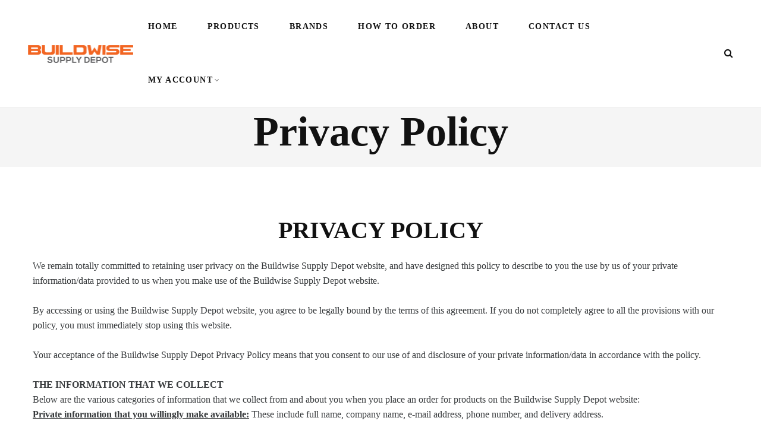

--- FILE ---
content_type: text/html; charset=UTF-8
request_url: https://buildwisedepot.com/privacy-policy/
body_size: 7442
content:
<!DOCTYPE html>
<html lang="en-US">

<head>

	<meta charset="UTF-8">

	<meta name="viewport" content="width=device-width, initial-scale=1">

	<link rel="profile" href="http://gmpg.org/xfn/11">

			<link rel="pingback" href="https://buildwisedepot.com/xmlrpc.php">
	
	
			<link rel="shortcut icon" href="https://buildwisedepot.com/wp-content/themes/buildwise/assets/images/favicon.png">
			<link rel="apple-touch-icon" href="https://buildwisedepot.com/wp-content/themes/buildwise/assets/images/apple-touch-icon.png"/>

			
	<title>Privacy Policy &#8211; Buildwise</title>
<meta name='robots' content='max-image-preview:large' />
<link rel='dns-prefetch' href='//fonts.googleapis.com' />
<link rel='dns-prefetch' href='//s.w.org' />
<link rel="alternate" type="application/rss+xml" title="Buildwise &raquo; Feed" href="https://buildwisedepot.com/feed/" />
<link rel="alternate" type="application/rss+xml" title="Buildwise &raquo; Comments Feed" href="https://buildwisedepot.com/comments/feed/" />
<link rel="alternate" type="application/rss+xml" title="Buildwise &raquo; Privacy Policy Comments Feed" href="https://buildwisedepot.com/privacy-policy/feed/" />
		<script type="text/javascript">
			window._wpemojiSettings = {"baseUrl":"https:\/\/s.w.org\/images\/core\/emoji\/13.0.1\/72x72\/","ext":".png","svgUrl":"https:\/\/s.w.org\/images\/core\/emoji\/13.0.1\/svg\/","svgExt":".svg","source":{"concatemoji":"https:\/\/buildwisedepot.com\/wp-includes\/js\/wp-emoji-release.min.js"}};
			!function(e,a,t){var n,r,o,i=a.createElement("canvas"),p=i.getContext&&i.getContext("2d");function s(e,t){var a=String.fromCharCode;p.clearRect(0,0,i.width,i.height),p.fillText(a.apply(this,e),0,0);e=i.toDataURL();return p.clearRect(0,0,i.width,i.height),p.fillText(a.apply(this,t),0,0),e===i.toDataURL()}function c(e){var t=a.createElement("script");t.src=e,t.defer=t.type="text/javascript",a.getElementsByTagName("head")[0].appendChild(t)}for(o=Array("flag","emoji"),t.supports={everything:!0,everythingExceptFlag:!0},r=0;r<o.length;r++)t.supports[o[r]]=function(e){if(!p||!p.fillText)return!1;switch(p.textBaseline="top",p.font="600 32px Arial",e){case"flag":return s([127987,65039,8205,9895,65039],[127987,65039,8203,9895,65039])?!1:!s([55356,56826,55356,56819],[55356,56826,8203,55356,56819])&&!s([55356,57332,56128,56423,56128,56418,56128,56421,56128,56430,56128,56423,56128,56447],[55356,57332,8203,56128,56423,8203,56128,56418,8203,56128,56421,8203,56128,56430,8203,56128,56423,8203,56128,56447]);case"emoji":return!s([55357,56424,8205,55356,57212],[55357,56424,8203,55356,57212])}return!1}(o[r]),t.supports.everything=t.supports.everything&&t.supports[o[r]],"flag"!==o[r]&&(t.supports.everythingExceptFlag=t.supports.everythingExceptFlag&&t.supports[o[r]]);t.supports.everythingExceptFlag=t.supports.everythingExceptFlag&&!t.supports.flag,t.DOMReady=!1,t.readyCallback=function(){t.DOMReady=!0},t.supports.everything||(n=function(){t.readyCallback()},a.addEventListener?(a.addEventListener("DOMContentLoaded",n,!1),e.addEventListener("load",n,!1)):(e.attachEvent("onload",n),a.attachEvent("onreadystatechange",function(){"complete"===a.readyState&&t.readyCallback()})),(n=t.source||{}).concatemoji?c(n.concatemoji):n.wpemoji&&n.twemoji&&(c(n.twemoji),c(n.wpemoji)))}(window,document,window._wpemojiSettings);
		</script>
		<style type="text/css">
img.wp-smiley,
img.emoji {
	display: inline !important;
	border: none !important;
	box-shadow: none !important;
	height: 1em !important;
	width: 1em !important;
	margin: 0 .07em !important;
	vertical-align: -0.1em !important;
	background: none !important;
	padding: 0 !important;
}
</style>
	<link rel='stylesheet' id='font-pe-icon-7-stroke-css'  href='https://buildwisedepot.com/wp-content/themes/buildwise/assets/libs/pixeden-stroke-7-icon/css/pe-icon-7-stroke.min.css' type='text/css' media='all' />
<link rel='stylesheet' id='wp-block-library-css'  href='https://buildwisedepot.com/wp-includes/css/dist/block-library/style.min.css' type='text/css' media='all' />
<link rel='stylesheet' id='tm-robin-main-style-css'  href='https://buildwisedepot.com/wp-content/themes/buildwise/style.css' type='text/css' media='all' />
<style id='tm-robin-main-style-inline-css' type='text/css'>
@media (min-width: 1200px) {.site-logo{line-height:90px}.site-logo img{max-height:90px}.is-sticky .site-logo, .is-sticky .header-tools a.toggle{line-height:60px}.is-sticky .site-logo img{max-height:60px}}.site-logo{width:15%}.header-tools{width:10%}.site-menu .menu > ul > li, .site-menu .menu > li{height:90px;line-height:90px}.site-header.sticky-header .site-menu .menu > ul > li, .is-sticky .site-menu .menu > li{height:60px;line-height:60px}.site-menu .menu > ul > li:hover > a, .site-menu .menu > li:hover > a{color:}.site-menu .menu > ul > li > a:after, .site-menu .menu > li > a:after { background-color:#fab200}.site-menu .menu > ul > li .children li.page_item:before, .site-menu .menu > li .sub-menu li.menu-item:before  { background-color:#fab200}.site-menu .menu > ul > li .children li.page_item:hover > a,.site-menu .menu > li .sub-menu li.menu-item:hover > a,.site-menu .menu > ul > li .children li.page_item:hover:after,.site-menu .menu > li .sub-menu li.menu-item:hover:after,.site-menu .menu > ul > li .children li.page_item.current_page_item > a,.site-menu .menu > li .sub-menu li.menu-item.current-menu-item > a {color: #fab200}@media (min-width: 1200px) {.header-overlap .site-header:not(.sticky-header){top:0px}}@media (min-width: 1200px) {.page-title > .container > .row{height:px}}.page-title.page-title-bg_color{background-color:}.page-title.page-title-bg_image{background-image:url('') !important}.page-title:before{background-color: !important}.page-title h1,.page-title a,.page-title .site-breadcrumbs,.page-title .site-breadcrumbs ul li:after,.page-title .site-breadcrumbs .insight_core_breadcrumb a, .page-title .site-breadcrumbs .insight_core_breadcrumb a:hover{color: !important}.page-title .page-subtitle{color: !important}.area-404{background-color:#f7f7f7;background-image:url('https://buildwisedepot.com/wp-content/themes/buildwise/assets/images/404-bg.jpg')
</style>
<link rel='stylesheet' id='google-fonts-css'  href='http://fonts.googleapis.com/css?family=Source+Sans+Pro%3A200%2C200i%2C300%2C300i%2C400%2C400i%2C600%2C600i%2C700%2C700i%2C900%2C900i' type='text/css' media='all' />
<link rel='stylesheet' id='font-awesome-css'  href='https://buildwisedepot.com/wp-content/plugins/js_composer/assets/lib/bower/font-awesome/css/font-awesome.min.css' type='text/css' media='all' />
<link rel='stylesheet' id='js_composer_front-css'  href='https://buildwisedepot.com/wp-content/plugins/js_composer/assets/css/js_composer.min.css' type='text/css' media='all' />
<script type='text/javascript' src='https://buildwisedepot.com/wp-includes/js/jquery/jquery.min.js' id='jquery-core-js'></script>
<script type='text/javascript' src='https://buildwisedepot.com/wp-includes/js/jquery/jquery-migrate.min.js' id='jquery-migrate-js'></script>
<link rel="https://api.w.org/" href="https://buildwisedepot.com/wp-json/" /><link rel="alternate" type="application/json" href="https://buildwisedepot.com/wp-json/wp/v2/pages/3" /><link rel="EditURI" type="application/rsd+xml" title="RSD" href="https://buildwisedepot.com/xmlrpc.php?rsd" />
<link rel="wlwmanifest" type="application/wlwmanifest+xml" href="https://buildwisedepot.com/wp-includes/wlwmanifest.xml" /> 
<meta name="generator" content="WordPress 5.7.14" />
<link rel="canonical" href="https://buildwisedepot.com/privacy-policy/" />
<link rel='shortlink' href='https://buildwisedepot.com/?p=3' />
<link rel="alternate" type="application/json+oembed" href="https://buildwisedepot.com/wp-json/oembed/1.0/embed?url=https%3A%2F%2Fbuildwisedepot.com%2Fprivacy-policy%2F" />
<link rel="alternate" type="text/xml+oembed" href="https://buildwisedepot.com/wp-json/oembed/1.0/embed?url=https%3A%2F%2Fbuildwisedepot.com%2Fprivacy-policy%2F&#038;format=xml" />
<script>cookieAuthorName = "";cookieAuthorEmail = "";</script><style type="text/css">.recentcomments a{display:inline !important;padding:0 !important;margin:0 !important;}</style><meta name="generator" content="Powered by WPBakery Page Builder - drag and drop page builder for WordPress."/>
<!--[if lte IE 9]><link rel="stylesheet" type="text/css" href="https://buildwisedepot.com/wp-content/plugins/js_composer/assets/css/vc_lte_ie9.min.css" media="screen"><![endif]--><noscript><style type="text/css"> .wpb_animate_when_almost_visible { opacity: 1; }</style></noscript>
</head>

<body class="privacy-policy page-template-default page page-id-3 site-header-wide no-redux wpb-js-composer js-comp-ver-5.5.2 vc_responsive">

			<div class="site-mobile-menu">
				<form role="search" method="get" id="searchform" action="https://buildwisedepot.com/">
	<div>
		<label class="screen-reader-text" for="s">Search for:</label>
		<input type="text" value="" name="s" id="s" placeholder="Search&hellip;"/>
		<input type="hidden" name="post_type" value="post"/>
		<button type="submit" id="searchsubmit">Search</button>
	</div>
</form>
<div class="menu-dewalt-container"><ul id="site-mobile-menu" class="menu"><li id="menu-item-3231" class="menu-item menu-item-type-post_type menu-item-object-page menu-item-home menu-item-3231"><a href="https://buildwisedepot.com/">Home</a></li>
<li id="menu-item-3234" class="menu-item menu-item-type-post_type menu-item-object-page menu-item-3234"><a href="https://buildwisedepot.com/products/">Products</a></li>
<li id="menu-item-3267" class="menu-item menu-item-type-custom menu-item-object-custom menu-item-3267"><a href="#">Brands</a></li>
<li id="menu-item-3270" class="menu-item menu-item-type-post_type menu-item-object-page menu-item-3270"><a href="https://buildwisedepot.com/shop-at-buildwise/">How to Order</a></li>
<li id="menu-item-3265" class="menu-item menu-item-type-post_type menu-item-object-page menu-item-3265"><a href="https://buildwisedepot.com/about-us/">About</a></li>
<li id="menu-item-3266" class="menu-item menu-item-type-post_type menu-item-object-page menu-item-3266"><a href="https://buildwisedepot.com/contact-us/">Contact Us</a></li>
<li id="menu-item-7077" class="menu-item menu-item-type-post_type menu-item-object-page menu-item-has-children menu-item-7077"><a href="https://buildwisedepot.com/my-account/">My Account</a>
<ul class="sub-menu">
	<li id="menu-item-7703" class="menu-item menu-item-type-custom menu-item-object-custom menu-item-7703"><a href="https://buildwisedepot.com/my-account/">My Account</a></li>
	<li id="menu-item-7263" class="menu-item menu-item-type-custom menu-item-object-custom menu-item-7263"><a href="https://buildwisedepot.com/my-account/orders/">My Orders</a></li>
	<li id="menu-item-7265" class="menu-item menu-item-type-custom menu-item-object-custom menu-item-7265"><a href="https://buildwisedepot.com/my-account/customer-logout/">Logout</a></li>
</ul>
</li>
</ul></div>			</div>

			

<div id="page-container">

	

	
		
				<!-- Header -->
		<header class="site-header header-wide">
			<div class="container wide">
	<div class="row">
					<div class="site-logo">
				<a href="https://buildwisedepot.com/" rel="home">
					<img src="https://buildwisedepot.com/wp-content/themes/buildwise/assets/images/logo.png" alt="Buildwise" class="logo-desktop hidden-lg-down" />					<img src="https://buildwisedepot.com/wp-content/themes/buildwise/assets/images/logo.png" alt="Buildwise" class="logo-mobile hidden-xl-up" />				</a>
			</div>
								<div class="site-menu hidden-lg-down menu-align-left">

				<div class="menu-dewalt-container"><ul id="menu-dewalt" class="menu"><li class="menu-item menu-item-type-post_type menu-item-object-page menu-item-home menu-item-3231"><a href="https://buildwisedepot.com/">Home</a></li>
<li class="menu-item menu-item-type-post_type menu-item-object-page menu-item-3234"><a href="https://buildwisedepot.com/products/">Products</a></li>
<li class="menu-item menu-item-type-custom menu-item-object-custom menu-item-3267"><a href="#">Brands</a></li>
<li class="menu-item menu-item-type-post_type menu-item-object-page menu-item-3270"><a href="https://buildwisedepot.com/shop-at-buildwise/">How to Order</a></li>
<li class="menu-item menu-item-type-post_type menu-item-object-page menu-item-3265"><a href="https://buildwisedepot.com/about-us/">About</a></li>
<li class="menu-item menu-item-type-post_type menu-item-object-page menu-item-3266"><a href="https://buildwisedepot.com/contact-us/">Contact Us</a></li>
<li class="menu-item menu-item-type-post_type menu-item-object-page menu-item-has-children menu-item-7077"><a href="https://buildwisedepot.com/my-account/">My Account</a>
<ul class="sub-menu">
	<li class="menu-item menu-item-type-custom menu-item-object-custom menu-item-7703"><a href="https://buildwisedepot.com/my-account/">My Account</a></li>
	<li class="menu-item menu-item-type-custom menu-item-object-custom menu-item-7263"><a href="https://buildwisedepot.com/my-account/orders/">My Orders</a></li>
	<li class="menu-item menu-item-type-custom menu-item-object-custom menu-item-7265"><a href="https://buildwisedepot.com/my-account/customer-logout/">Logout</a></li>
</ul>
</li>
</ul></div>			</div>
					<div class="header-tools">
			<div class="header-widget">
							</div>
						<div class="header-search search-dropdown">
				<a href="#" class="toggle" aria-label="Search">
					<i class="fa fa-search" aria-hidden="true"></i>
				</a>
				<div class="search-form-wrapper">
								<form action="https://buildwisedepot.com/" method="get" role="search"
			      class="search-form  ajax-search-form">
				<label class="screen-reader-text" for="s">Search for:</label>
				<input name="s" class="search-input" type="text" value=""
				       placeholder="Search Posts..."/>
				<input type="hidden" name="post_type" value="post"/>
								<button type="submit" id="search-btn"
				        title="Search">Search</button>
			</form>
			<div
				class="search-dropdown-wrapper container-fluid only-results">
				<div class="row">
														</div>
			</div>
							</div>
			</div>

															<div class="mobile-menu-btn hidden-xl-up">
									<svg xmlns="http://www.w3.org/2000/svg" viewBox="0 0 800 600">
						<path d="M300,220 C300,220 520,220 540,220 C740,220 640,540 520,420 C440,340 300,200 300,200"
						      id="top"></path>
						<path d="M300,320 L540,320" id="middle"></path>
						<path d="M300,210 C300,210 520,210 540,210 C740,210 640,530 520,410 C440,330 300,190 300,190"
						      id="bottom" transform="translate(480, 320) scale(1, -1) translate(-480, -318) "></path>
					</svg>
							</div>
					</div>
	</div>
</div>
		</header>
		<!-- End Header -->

	
	
	<div class="main-container">

						<div class="page-title page-title-bg_image has-margin-bottom">
					<div class="container">
						<div class="row">
							<div class="col-xs-12">
								<h1>Privacy Policy</h1>
								<span class="page-subtitle"></span>
																	<div class="site-breadcrumbs">
																			</div>
																	
															</div>
						</div>
					</div>
				</div>
			
			


	<div class="container">
		<div class="inner-page-wrap has-no-sidebars row">
			<div id="main" class="site-content col-xs-12" role="main">

				
<article id="post-3" class="post-3 page type-page status-publish hentry">
	<div class="entry-content">
		<div class="vc_row wpb_row row"><div class="wpb_column vc_column_container col-sm-12"><div class="vc_column-inner "><div class="wpb_wrapper">
	<div class="wpb_text_column wpb_content_element " >
		<div class="wpb_wrapper">
			<h1 style="text-align: center;"><strong>PRIVACY POLICY</strong></h1>
<p>We remain totally committed to retaining user privacy on the Buildwise Supply Depot website, and have designed this policy to describe to you the use by us of your private information/data provided to us when you make use of the Buildwise Supply Depot website.</p>
<p>&nbsp;</p>
<p>By accessing or using the Buildwise Supply Depot website, you agree to be legally bound by the terms of this agreement. If you do not completely agree to all the provisions with our policy, you must immediately stop using this website.</p>
<p>&nbsp;</p>
<p>Your acceptance of the Buildwise Supply Depot Privacy Policy means that you consent to our use of and disclosure of your private information/data in accordance with the policy.</p>
<p>&nbsp;</p>
<p><strong>THE INFORMATION THAT WE COLLECT</strong></p>
<p>Below are the various categories of information that we collect from and about you when you place an order for products on the Buildwise Supply Depot website:</p>
<p><strong><u>Private information that you willingly make available:</u></strong> These include full name, company name, e-mail address, phone number, and delivery address.</p>
<p>&nbsp;</p>
<p>Credit and/or debit card information: These are credit card or debit card information as well as any other financial information that may be required to facilitate your transaction.</p>
<p>&nbsp;</p>
<p>Information collected by us through the use of cookies and other technologies: We use a range of technologies to extract certain non-identifying and non personal information from your computer and about the actions that you take while on the Buildwise Supply Depot website. This information may include your device’s browser information and IP address, as well as time and date stamps. Buildwise Supply Depot may also collect other internet and browser related information through cookies and/or web beacons.</p>
<p>&nbsp;</p>
<p><strong>THE WAYS WE USE YOUR INFORMATION</strong></p>
<p>Here are the ways in which we may use the private information/data collected from you:</p>
<ul>
<li>To help us identify you;</li>
<li>To facilitate the delivery of your ordered merchandise;</li>
<li>To provide our services and make our products available to you and other users;</li>
<li>To help us to evaluate, develop and improve the Buildwise Supply Depot website;</li>
<li>To let you know you about changes to the Buildwise Supply Depot website and services;</li>
<li>To let you know about services and/or events that may interest you when you are in agreement to be so contacted;</li>
<li>To troubleshoot problems and resolve disputes;</li>
<li>To customize your experience; and</li>
<li>To discover and appropriately defend ourselves against fraud, error and other criminal activities.</li>
</ul>
<p>&nbsp;</p>
<p><strong>OUR DISCLOSURE OF YOUR INFORMATION</strong></p>
<p>We sometimes permit certain third-parties, including our pre-authorized service providers, advertising companies, and specific ad networks, to place adverts on the Buildwise Supply Depot website. These companies may sometimes use tracking technologies such as cookies, to gather information about users who view their advertisements. You have our full assurance that the Buildwise Supply Depot website does not reveal any private information/data to these third parties.</p>
<p>&nbsp;</p>
<p>We may share your private information, which may include your full name and contact address with some pre-approved service providers who carry-out certain services on our behalf i.e. delivery companies.</p>
<p>&nbsp;</p>
<p>We will reveal your information to third parties with whom you authorize us to reveal such information.</p>
<p>&nbsp;</p>
<p>We may also share your information with appropriate legal authorities/government officials in response to a subpoena, similar investigative demand, or a court order.</p>
<p>&nbsp;</p>
<p>With the exception of the above, we will never knowingly sell, exchange or otherwise give your private information/data to third parties.</p>
<p>&nbsp;</p>
<p><strong>OUR COOKIES POLICY</strong></p>
<p>At Buildwise Supply Depot, we use the &#8220;cookies&#8221; technology so as to provide a user-friendly registration and log in experience for users as well as to capture and remember certain specific details about them. Through cookie usage, we may automatically collect information about your online activity on our website, such as the links you clicked, the web pages you viewed, and the searches you carried out.</p>
<p>&nbsp;</p>
<p>Although most browsers routinely accept cookies, you can choose to reject or deny cookies on your device. However, you may not be able to use some of the features provided on the Buildwise Supply Depot website when you opt out of cookies.</p>
<p><strong><u> </u></strong></p>
<p><strong>UNDERAGE CHILDREN</strong></p>
<p>Persons who have not reached the majority age of 18 are not welcome to use our website. If you are younger than 18, you may only use this website in conjunction with and under the supervision of parents or guardians.</p>
<p><strong><u> </u></strong></p>
<p><strong>SECURITY OF INFORMATION</strong></p>
<p>We always do our best to ensure the security of your private information/data and work assiduously to prevent unauthorized access to your private information. We also do all we can to ensure appropriate use of information and to preserve data accuracy by employing first class practical and administrative practices and measures. Despite our efforts, you however understand that we will not be liable for any unauthorized use of your private data as there is not full assurance of information safety for data transmitted over the internet.</p>
<p>&nbsp;</p>
<p><strong>CONTROLLING YOUR INFORMATION</strong></p>
<p>You have the rights to correct and update your personal information in our records if you have the belief that it is erroneous or if it has been erroneously deleted. You also have the ability to place limitations on the way in which we process your information.</p>
<p>&nbsp;</p>
<p>You may choose to withdraw your agreement where the processing of your private data is based on your consent, subject to legal or contractual restrictions.</p>
<p>&nbsp;</p>
<p>You may also instruct Buildwise Supply Depot not to use or process your private information in certain circumstances such as for advertising and marketing purposes.</p>
<p>&nbsp;</p>
<p><strong>CHANGES</strong></p>
<p>We may from time to time review this Privacy Policy to better reflect Buildwise Supply Depot’s use and protection of your personal information, and will make sure to indicate the last updated date on the top portion of this page. Should we make any material changes to the way we collect, use, and/or share your private information, we will inform you through an email.</p>
<p>Your continued use of the website after changes are made indicate your continued acceptance of our privacy policy.</p>

		</div>
	</div>
</div></div></div></div>
	</div>
</article><!-- #post-## -->

			</div>

					</div>
	</div>

</div>


	<div id="footer" class="site-footer site-footer-- ">
		<div class="container">
			<div class="row">
				
									<div
						class="col-xs-12 col-lg-6 col-xl-4">
													<div id="text-2" class="widget widget_text">			<div class="textwidget"><div class="row">
<div class="col-xs-6 col-sm-6">
<h4 class="widget-title">Quick Links</h4>
<ul class="menu">
<li><a href="https://buildwisedepot.com/about">About Us</a></li>
<li><a href="https://buildwisedepot.com/contact">Contact Us</a></li>
<li><a href="https://buildwisedepot.com/terms-and-conditions">Terms &amp; Conditions</a></li>
<li><a href="https://buildwisedepot.com/privacy-policy">Privacy Policy</a></li>
</ul>
</div>
<div class="col-sm-4"></div>
</div>
</div>
		</div>											</div>
									<div
						class="col-xs-12 col-lg-6 col-xl-4">
													<div id="text-3" class="widget widget_text">			<div class="textwidget"><div class="row">
<div class="col-xs-6 col-sm-6">
<h4 class="widget-title">Buildwise</h4>
<ul class="menu">
<li><a href="https://buildwisedepot.com/brands">Brands</a></li>
<li><a href="#">How to order</a></li>
<li><a href="#">Returns</a></li>
<li><a href="#">Delivery</a></li>
</ul>
</div>
<div class="col-sm-4"></div>
</div>
</div>
		</div>											</div>
									<div
						class="col-xs-12 col-lg-6 col-xl-4">
													<div id="text-8" class="widget widget_text">			<div class="textwidget"><p>Copyright © 2021 Buildwise Supply Depot.<br />
All rights reserved.</p>
</div>
		</div>											</div>
				
			</div>
		</div>

		
	</div>



</div>

<style id="tm-robin-shortcode-css" type="text/css"></style><script type='text/javascript' src='https://buildwisedepot.com/wp-content/themes/buildwise/assets/js/plugins.js' id='tm-robin-js-plugins-js'></script>
<script type='text/javascript' id='tm-robin-js-main-js-extra'>
/* <![CDATA[ */
var tmRobinConfigs = {"ajax_url":"https:\/\/buildwisedepot.com\/wp-admin\/admin-ajax.php","wc_cart_url":"","quickview_image_width":"338.4","quickview_image_height":"460.8","logged_in":"","sticky_header":"","search_by":"","search_min_chars":"1","search_limit":"6","search_excerpt_on":"","adding_to_cart_text":"Adding to cart...","shop_view_mode":"","shop_add_to_cart_notification_on":"","shop_add_to_cart_favico_on":"","shop_favico_badge_bg_color":"#ff0000","shop_favico_badge_text_color":"#ffffff","added_to_cart_notification_text":"has been added to cart!","view_cart_notification_text":"View Cart","shop_wishlist_notification_on":"","added_to_wishlist_text":"Product added!","browse_wishlist_text":"Browse Wishlist","wishlist_url":"","shop_ajax_on":"","categories_toggle":"1","product_page_layout":"basic","go_to_filter_text":"Back to top"};
/* ]]> */
</script>
<script type='text/javascript' src='https://buildwisedepot.com/wp-content/themes/buildwise/assets/js/main.js' id='tm-robin-js-main-js'></script>
<script type='text/javascript' src='https://buildwisedepot.com/wp-includes/js/wp-embed.min.js' id='wp-embed-js'></script>
<script type='text/javascript' src='https://buildwisedepot.com/wp-content/plugins/js_composer/assets/js/dist/js_composer_front.min.js' id='wpb_composer_front_js-js'></script>

</body>

</html>


--- FILE ---
content_type: text/css
request_url: https://buildwisedepot.com/wp-content/themes/buildwise/style.css
body_size: 66444
content:
@charset "UTF-8";
/*!
Theme Name: BuildWise
Theme URI: https://buildwisedepot.com
Author:
Author URI:
Description:
Version: 1.7.0
License: GNU General Public License v2 or later
License URI: http://www.gnu.org/licenses/gpl-2.0.html
Text Domain: buildwise
Tags: construction supply
*/
/*--------------------------------------------------------------
>>> TABLE OF CONTENTS:
----------------------------------------------------------------
# Settings
# Tools
# Generic
# Elements
# Objects
# Components
# Trumps
--------------------------------------------------------------*/
/*
SETTINGS
store all variables, config switches, etc.
Split up into logical sections, the smaller and simpler the better.
used with preprocessors and contain font, colors definitions, etc
================================================
*/
/* Define for theme */
@font-face {
  font-family: 'Pe-icon-7-stroke';
  src: url("assets/libs/pixeden-stroke-7-icon/fonts/Pe-icon-7-stroke.eot?d7yf1v");
  src: url("assets/libs/pixeden-stroke-7-icon/fonts/Pe-icon-7-stroke.eot?#iefixd7yf1v") format("embedded-opentype"), url("assets/libs/pixeden-stroke-7-icon/fonts/Pe-icon-7-stroke.woff?d7yf1v") format("woff"), url("assets/libs/pixeden-stroke-7-icon/fonts/Pe-icon-7-stroke.ttf?d7yf1v") format("truetype"), url("assets/libs/pixeden-stroke-7-icon/fonts/Pe-icon-7-stroke.svg?d7yf1v#Pe-icon-7-stroke") format("svg");
  font-weight: normal;
  font-style: normal; }

.bg-faded {
  background-color: #f7f7f9; }

.bg-primary {
  color: #fff !important;
  background-color: #0275d8 !important; }

a.bg-primary:focus, a.bg-primary:hover {
  background-color: #025aa5 !important; }

.bg-success {
  color: #fff !important;
  background-color: #5cb85c !important; }

a.bg-success:focus, a.bg-success:hover {
  background-color: #449d44 !important; }

.bg-info {
  color: #fff !important;
  background-color: #5bc0de !important; }

a.bg-info:focus, a.bg-info:hover {
  background-color: #31b0d5 !important; }

.bg-warning {
  color: #fff !important;
  background-color: #f0ad4e !important; }

a.bg-warning:focus, a.bg-warning:hover {
  background-color: #ec971f !important; }

.bg-danger {
  color: #fff !important;
  background-color: #d9534f !important; }

a.bg-danger:focus, a.bg-danger:hover {
  background-color: #c9302c !important; }

.bg-inverse {
  color: #fff !important;
  background-color: #373a3c !important; }

a.bg-inverse:focus, a.bg-inverse:hover {
  background-color: #1f2021 !important; }

.clearfix::after {
  content: "";
  display: table;
  clear: both; }

.d-block {
  display: block !important; }

.d-inline-block {
  display: inline-block !important; }

.d-inline {
  display: inline !important; }

.flex-xs-first {
  -ms-flex-order: -1;
      order: -1; }

.flex-xs-last {
  -ms-flex-order: 1;
      order: 1; }

.flex-xs-unordered {
  -ms-flex-order: 0;
      order: 0; }

.flex-items-xs-top {
  -ms-flex-align: start;
      align-items: flex-start; }

.flex-items-xs-middle {
  -ms-flex-align: center;
      align-items: center; }

.flex-items-xs-bottom {
  -ms-flex-align: end;
      align-items: flex-end; }

.flex-xs-top {
  -ms-flex-item-align: start;
      align-self: flex-start; }

.flex-xs-middle {
  -ms-flex-item-align: center;
      -ms-grid-row-align: center;
      align-self: center; }

.flex-xs-bottom {
  -ms-flex-item-align: end;
      align-self: flex-end; }

.flex-items-xs-left {
  -ms-flex-pack: start;
      justify-content: flex-start; }

.flex-items-xs-center {
  -ms-flex-pack: center;
      justify-content: center; }

.flex-items-xs-right {
  -ms-flex-pack: end;
      justify-content: flex-end; }

.flex-items-xs-around {
  -ms-flex-pack: distribute;
      justify-content: space-around; }

.flex-items-xs-between {
  -ms-flex-pack: justify;
      justify-content: space-between; }

.pull-xs-left {
  float: left !important; }

.pull-xs-right {
  float: right !important; }

.pull-xs-none {
  float: none !important; }

.sr-only {
  position: absolute;
  width: 1px;
  height: 1px;
  padding: 0;
  margin: -1px;
  overflow: hidden;
  clip: rect(0, 0, 0, 0);
  border: 0; }

.sr-only-focusable:active, .sr-only-focusable:focus {
  position: static;
  width: auto;
  height: auto;
  margin: 0;
  overflow: visible;
  clip: auto; }

.w-100 {
  width: 100% !important; }

.m-x-auto {
  margin-right: auto !important;
  margin-left: auto !important; }

.m-a-0 {
  margin: 0 0 !important; }

.m-t-0 {
  margin-top: 0 !important; }

.m-r-0 {
  margin-right: 0 !important; }

.m-b-0 {
  margin-bottom: 0 !important; }

.m-l-0 {
  margin-left: 0 !important; }

.m-x-0 {
  margin-right: 0 !important;
  margin-left: 0 !important; }

.m-y-0 {
  margin-top: 0 !important;
  margin-bottom: 0 !important; }

.m-a-1 {
  margin: 1rem 1rem !important; }

.m-t-1 {
  margin-top: 1rem !important; }

.m-r-1 {
  margin-right: 1rem !important; }

.m-b-1 {
  margin-bottom: 1rem !important; }

.m-l-1 {
  margin-left: 1rem !important; }

.m-x-1 {
  margin-right: 1rem !important;
  margin-left: 1rem !important; }

.m-y-1 {
  margin-top: 1rem !important;
  margin-bottom: 1rem !important; }

.m-a-2 {
  margin: 1.5rem 1.5rem !important; }

.m-t-2 {
  margin-top: 1.5rem !important; }

.m-r-2 {
  margin-right: 1.5rem !important; }

.m-b-2 {
  margin-bottom: 1.5rem !important; }

.m-l-2 {
  margin-left: 1.5rem !important; }

.m-x-2 {
  margin-right: 1.5rem !important;
  margin-left: 1.5rem !important; }

.m-y-2 {
  margin-top: 1.5rem !important;
  margin-bottom: 1.5rem !important; }

.m-a-3 {
  margin: 3rem 3rem !important; }

.m-t-3 {
  margin-top: 3rem !important; }

.m-r-3 {
  margin-right: 3rem !important; }

.m-b-3 {
  margin-bottom: 3rem !important; }

.m-l-3 {
  margin-left: 3rem !important; }

.m-x-3 {
  margin-right: 3rem !important;
  margin-left: 3rem !important; }

.m-y-3 {
  margin-top: 3rem !important;
  margin-bottom: 3rem !important; }

.p-a-0 {
  padding: 0 0 !important; }

.p-t-0 {
  padding-top: 0 !important; }

.p-r-0 {
  padding-right: 0 !important; }

.p-b-0 {
  padding-bottom: 0 !important; }

.p-l-0 {
  padding-left: 0 !important; }

.p-x-0 {
  padding-right: 0 !important;
  padding-left: 0 !important; }

.p-y-0 {
  padding-top: 0 !important;
  padding-bottom: 0 !important; }

.p-a-1 {
  padding: 1rem 1rem !important; }

.p-t-1 {
  padding-top: 1rem !important; }

.p-r-1 {
  padding-right: 1rem !important; }

.p-b-1 {
  padding-bottom: 1rem !important; }

.p-l-1 {
  padding-left: 1rem !important; }

.p-x-1 {
  padding-right: 1rem !important;
  padding-left: 1rem !important; }

.p-y-1 {
  padding-top: 1rem !important;
  padding-bottom: 1rem !important; }

.p-a-2 {
  padding: 1.5rem 1.5rem !important; }

.p-t-2 {
  padding-top: 1.5rem !important; }

.p-r-2 {
  padding-right: 1.5rem !important; }

.p-b-2 {
  padding-bottom: 1.5rem !important; }

.p-l-2 {
  padding-left: 1.5rem !important; }

.p-x-2 {
  padding-right: 1.5rem !important;
  padding-left: 1.5rem !important; }

.p-y-2 {
  padding-top: 1.5rem !important;
  padding-bottom: 1.5rem !important; }

.p-a-3 {
  padding: 3rem 3rem !important; }

.p-t-3 {
  padding-top: 3rem !important; }

.p-r-3 {
  padding-right: 3rem !important; }

.p-b-3 {
  padding-bottom: 3rem !important; }

.p-l-3 {
  padding-left: 3rem !important; }

.p-x-3 {
  padding-right: 3rem !important;
  padding-left: 3rem !important; }

.p-y-3 {
  padding-top: 3rem !important;
  padding-bottom: 3rem !important; }

.pos-f-t {
  position: fixed;
  top: 0;
  right: 0;
  left: 0;
  z-index: 1030; }

.text-justify {
  text-align: justify !important; }

.text-nowrap {
  white-space: nowrap !important; }

.text-truncate {
  overflow: hidden;
  text-overflow: ellipsis;
  white-space: nowrap; }

.text-xs-left {
  text-align: left !important; }

.text-xs-right {
  text-align: right !important; }

.text-xs-center, .tm-robin-icon-box.center {
  text-align: center !important; }

.text-lowercase {
  text-transform: lowercase !important; }

.text-uppercase {
  text-transform: uppercase !important; }

.text-capitalize {
  text-transform: capitalize !important; }

.font-weight-normal {
  font-weight: normal; }

.font-weight-bold {
  font-weight: bold; }

.font-italic {
  font-style: italic; }

.text-muted {
  color: #818a91 !important; }

a.text-muted:focus, a.text-muted:hover {
  color: #687077 !important; }

.text-primary {
  color: #0275d8 !important; }

a.text-primary:focus, a.text-primary:hover {
  color: #025aa5 !important; }

.text-success {
  color: #5cb85c !important; }

a.text-success:focus, a.text-success:hover {
  color: #449d44 !important; }

.text-info {
  color: #5bc0de !important; }

a.text-info:focus, a.text-info:hover {
  color: #31b0d5 !important; }

.text-warning {
  color: #f0ad4e !important; }

a.text-warning:focus, a.text-warning:hover {
  color: #ec971f !important; }

.text-danger {
  color: #d9534f !important; }

a.text-danger:focus, a.text-danger:hover {
  color: #c9302c !important; }

.text-hide {
  font: 0/0 a;
  color: transparent;
  text-shadow: none;
  background-color: transparent;
  border: 0; }

.invisible {
  visibility: hidden !important; }

.hidden-xs-up {
  display: none !important; }

.hidden-xxl-down {
  display: none !important; }

.visible-print-block {
  display: none !important; }

.visible-print-inline {
  display: none !important; }

.visible-print-inline-block {
  display: none !important; }

/*
TOOLS
================================================
store all programic Sass functionality.
If your tooling is simplistic enough, you can do something like:
  tools.mixins
If your tooling is more complex you can split it up like:
  tools.grid
  tools.typography
  etc.
*/
.col-xs-is-5 {
  -ms-flex: 0 0 20%;
      flex: 0 0 20%;
  max-width: 20%; }

.col-xs-pull-is-5 {
  right: 20%; }

.col-xs-push-is-5 {
  left: 20%; }

.col-xs-offset-is-5 {
  margin-left: 20%; }

.tm-robin-banner-with-button:before, .tm-robin-simple-banner:after, .tm-robin-simple-banner a.banner-link {
  margin: auto;
  position: absolute;
  top: 0;
  left: 0;
  bottom: 0;
  right: 0; }

button, .tm-robin-button,
input[type="submit"],
input[type="button"],
a.button, a, .site-footer .mc4wp-form button[type="submit"]:hover, .site-footer .mc4wp-form [type="submit"].tm-robin-button:hover, .scroll-to-top i:before, .scroll-to-top i:after, .site-header, .site-header .header-widget .menu li .sub-menu, .site-header .header-widget .menu li .sub-menu li, .tm-instagram-pics .item .play-button, .tm-instagram-pics .item .overlay, .tm-instagram-pics .item-info, .header-minicart .minicart-dropdown-wrapper, .header-minicart .widget_shopping_cart .widget_minicart_title .undo, .site-mobile-menu .menu > ul > li .children,
.site-mobile-menu .menu > li .sub-menu, .nice-select:after, .nice-select .current, .nice-select .option, .post-nav__prev-item .item-wrapper,
.post-nav__next-item .item-wrapper, .post-quote .source-name span:before, .ajax-results-wrapper .autocomplete-suggestion, .select2-results__option, .select2-results__option span, .site-menu .menu > ul > li > a:after,
.site-menu .menu > li > a:after, .site-menu .menu > ul > li .children li.page_item.page_item_has_children:after, .site-menu .menu > ul > li .children li.page_item.menu-item-has-children:after,
.site-menu .menu > li .sub-menu li.menu-item.page_item_has_children:after,
.site-menu .menu > li .sub-menu li.menu-item.menu-item-has-children:after, .site-menu .menu > ul > li .children li.page_item:not(.menu-item-object-ic_mega_menu):before,
.site-menu .menu > li .sub-menu li.menu-item:not(.menu-item-object-ic_mega_menu):before, .topbar .menu li .sub-menu, .topbar .menu li .sub-menu li, .widget_product_categories li i, .widget_product_categories li .count, .widget_shopping_cart .mini_cart_item, .widget_shopping_cart .woocommerce-mini-cart__total, .widget_tm_layered_nav li.swatch-color .filter-swatch, .widget_tm_layered_nav li.swatch-image img, .header-wishlist .wishlist-dropdown-wrapper, .header-wishlist .widget_wishlist_title .undo, .header-wishlist .wishlist_item, #customer_login .wc-social-login a.ywsl-social img, ul.product-categories-menu li.cat-item > a:after, ul.product-categories-menu li.shop-back-link a span, .categories-row.categories-carousel, .shop-loop-head .switcher, .col-switcher, .eb-scrollbarcnt .track, .eb-scrollbarcnt .thumb, .wb-allview.wb-allview-robin .wb-allview-item-cnt img, .wb-allview-formcnt.wb-multi-filter-robin label.pw_brand_category_filter_checkbox:after, .category-grid-item img, .category-grid-item mark, .category-grid-item .product-category-content, .category-grid-item .product-category-content .category-link:after, .product-loop .thumb-image, .product-loop .hover-image, .product-loop .product-buttons > div, .product-loop .yith-wcwl-add-to-wishlist, .product-loop.product-style-hover--info, .product-loop.product-style-hover--info .product-badges span, .product-loop.product-style-hover--info .product-info, .product-loop.product-style-hover--info .product-thumb > a:before, #woo-quick-view .quick-view-carousel, .woocommerce.single-product .product .product-tabs-wrapper .wc-tabs li:after, .product-instagram .tm-instagram-pics .item-info span, .product-instagram .tm-instagram-pics .item-info span:before, .woocommerce .quantity.robin_qty .plus,
.woocommerce .quantity.robin_qty .minus, .isw-swatches .isw-term, .woocommerce-password-hint, .tm-robin-banner-with-button:before, .tm-robin-blog .post-item, .tm-robin-brands-carousel, .tm-robin-brands-carousel .tm-carousel-item img, .tm-robin-countdown, .tm-robin-image-carousel, .tm-robin-image-carousel .tm-carousel-item img, .tm-robin-product-categories.categories-layout-carousel, .tm-robin-product-categories.categories-item-black-overlay .category-grid-item .product-category-thumbnail:after, .tm-robin-product-categories.categories-item-black-overlay .category-grid-item .product-category-content, .tm-robin-product-categories.categories-item-black-overlay .category-grid-item h2:after, .tm-products-filter ul li > a:after, .tm-robin-products-carousel .products, .tm-product-details.enable-carousel .product_list, .tm-product-details .woocommerce.single-product .product .images .design-carousel, .tm-robin-products-grid .product-loop, .tm-loadmore-wrap button, .tm-loadmore-wrap .tm-robin-button, .tm-robin-simple-banner:after, .tm-robin-simple-banner .banner-content, .tm-robin-simple-banner .banner-content > *, .wpb-js-composer .vc_tta-tabs.vc_tta-style-robin.vc_tta-style-robin .vc_tta-panel, .wpb-js-composer .vc_tta-tabs.vc_tta-style-robin.vc_tta-style-robin .vc_tta-tab > a, .wpb-js-composer .vc_tta-tabs.vc_tta-style-robin.vc_tta-style-robin .vc_tta-panel .vc_tta-panel-title > a, .wpb-js-composer .vc_tta-tabs.vc_tta-style-robin.vc_tta-style-robin .vc_tta-tab > a:after,
.wpb-js-composer .vc_tta-tabs.vc_tta-style-robin.vc_tta-style-robin .vc_tta-panel .vc_tta-panel-title > a:after, .wpb-js-composer .vc_tta-accordion.vc_tta-style-robin.vc_tta-style-robin .vc_tta-panel .vc_tta-panel-heading, .wpb-js-composer .vc_toggle.vc_toggle_robin.vc_toggle_robin .vc_toggle_title, .footer-vc ul.social-links i:hover, .megamenu-home .wpb_single_image, .vc_row.landing-page-homepages .wpb_column > .vc_column-inner > .wpb_wrapper, .slick-slider, .tp-bullets.custom .tp-bullet {
  transition: all 0.3s ease-in-out; }

.comment-text span.date:before, .scroll-to-top i:after, .site-header .header-widget .menu li.menu-item-has-children > a:after, .site-mobile-menu .menu > ul li.page_item .open-child:before,
.site-mobile-menu .menu li.menu-item .open-child:before, .site-mobile-menu .menu-back:before, .site-mobile-menu #searchform button:after, .site-mobile-menu #searchform .tm-robin-button:after, .nice-select:after, .nice-select.open:after, .woocommerce-pagination .next:before,
.woocommerce-pagination .prev:before, .post.sticky .entry-title a:before, .readmore-button:after, .header-search .search-form-wrapper .select2-container--default .select2-selection--single .select2-selection__rendered:after, .ajax-results-wrapper .ajax-search-notice:before, .site-menu .menu li.page_item.page_item_has_children > a:before, .site-menu .menu li.page_item.menu-item-has-children > a:before,
.site-menu .menu li.menu-item.page_item_has_children > a:before,
.site-menu .menu li.menu-item.menu-item-has-children > a:before, .site-menu .menu > ul > li .children li.page_item.page_item_has_children:after, .site-menu .menu > ul > li .children li.page_item.menu-item-has-children:after,
.site-menu .menu > li .sub-menu li.menu-item.page_item_has_children:after,
.site-menu .menu > li .sub-menu li.menu-item.menu-item-has-children:after, .site-menu .menu > ul > li .children li.page_item.page_item_has_children.has-hover-back:after, .site-menu .menu > ul > li .children li.page_item.menu-item-has-children.has-hover-back:after,
.site-menu .menu > li .sub-menu li.menu-item.page_item_has_children.has-hover-back:after,
.site-menu .menu > li .sub-menu li.menu-item.menu-item-has-children.has-hover-back:after, .site-menu .menu > ul > li .children li.page_item .children.hover-back li.page_item_has_children:after,
.site-menu .menu > ul > li .children li.page_item .children.hover-back li.menu-item-has-children:after,
.site-menu .menu > ul > li .children li.page_item .sub-menu.hover-back li.page_item_has_children:after,
.site-menu .menu > ul > li .children li.page_item .sub-menu.hover-back li.menu-item-has-children:after,
.site-menu .menu > li .sub-menu li.menu-item .children.hover-back li.page_item_has_children:after,
.site-menu .menu > li .sub-menu li.menu-item .children.hover-back li.menu-item-has-children:after,
.site-menu .menu > li .sub-menu li.menu-item .sub-menu.hover-back li.page_item_has_children:after,
.site-menu .menu > li .sub-menu li.menu-item .sub-menu.hover-back li.menu-item-has-children:after, .social-links li i, .topbar .menu li.menu-item-has-children > a:after, .widget_search form.woocommerce-product-search:after,
.widget_product_search form.woocommerce-product-search:after, .widget_search button:after, .widget_search .tm-robin-button:after,
.widget_product_search button:after,
.widget_product_search .tm-robin-button:after, .widget_price_filter .price_slider_amount .button:before, .yith-woocompare-widget a.compare:before, .header-wishlist .add-to-cart-btn .button.product_type_grouped:before, .header-wishlist .add-to-cart-btn .button.product_type_variable:before, .header-wishlist .add-to-cart-btn .button.product_type_simple:before, a.show-categories-menu:after, a.show-categories-menu.open:after, .wb-allview-formcnt .select2 .select2-selection .select2-selection__rendered:after, .wb-allview.wb-allview-robin .wb-allview-cat-cnt .go-to-filter:after, .wb-allview-formcnt.wb-multi-filter-robin label.pw_brand_category_filter_checkbox:after, .wb-bx-wrapper.wb-carousel-robin .wb-bx-prev:before,
.wb-bx-wrapper.wb-carousel-robin .wb-bx-next:before, #pw_stick_brands .pw-title:before, .woocommerce-checkout-payment .payment_box:before, .woocommerce .commentlist.notes .comment-text p.meta:before, .category-grid-item .product-category-content .category-link:after, .product-loop.small-product .product-buttons .add-to-cart-btn a:not(.loading):before, .product-loop .product-buttons > div a:before, .product-loop .product-buttons .add-to-cart-btn a.added:before, .product-loop .yith-wcwl-add-to-wishlist a:before, .woocommerce.single-product .product .summary .yith-wcwl-add-to-wishlist a:before, .woocommerce.single-product .product .summary .compare-btn a:before, .woocommerce.single-product .product .summary table.group_table .add-to-cart-btn > a.product_type_external:before, .woocommerce.single-product .product #comments .comment .meta time:before, .woocommerce.single-product .product #review_form_wrapper .comment-form .stars a:before, .woocommerce form .select2-container .select2-selection__rendered:after, .star-rating:before, .star-rating > span:before, .woocommerce-password-hint:after, .woocommerce-message:before, .woocommerce-order-received .woocommerce-thankyou-order-received:before,
.woocommerce-error:before,
.woocommerce-info:before, .tm-robin-icon-box .tm-icon-box__content p.subtext:after, .tm-robin-products-widget .product-buttons > div a:before, .tm-robin-products-widget .add-to-cart-btn a:not(.loading):before, .tm-robin-social span.icon-title:after, .vc_row.newsletter-box .tm-robin-mailchimp button:before, .vc_row.newsletter-box .tm-robin-mailchimp .tm-robin-button:before, .vc_row.experience-row .wpb_text_column:before, .slick-arrow:before {
  font-family: FontAwesome;
  font-weight: normal;
  font-style: normal;
  display: inline-block;
  text-decoration: inherit;
  line-height: 1; }

.tm-instagram-pics .item .play-button:before, .tm-instagram-pics .item-info > div:before, .header-minicart .widget_shopping_cart .widget_minicart_title .close-on-mobile:before, .header-search.search-open .toggle > i:before, .widget_shopping_cart .remove:before, .widget_layered_nav_filters ul li > a:before, .yith-woocompare-widget .products-list li a.remove:before, .header-wishlist .widget_wishlist_title .close-on-mobile:before, .header-wishlist .remove:before, .woocommerce-account .woocommerce-MyAccount-navigation ul li > a:after, #customer_login h2:before, #customer_login .woocommerce-LostPassword > a:before, .woocommerce-MyAccount-downloads .download-actions .button.download:before, .woocommerce-cart table.cart td.product-remove a:before, .woocommerce-checkout form.login .lost_password a:before, #cboxClose:before, #woo-quick-view .quick-view-close:after, #woo-quick-view .quickview-loading.added span:before, #woo-quick-view .quickview-loading.error span:before, .mfp-content #woo-quick-view .mfp-close:before, #yith-wcwl-form table.shop_table.wishlist_table td.product-remove a:before, .woocommerce .quantity.robin_qty .plus:before,
.woocommerce .quantity.robin_qty .minus:before {
  font-family: 'Pe-icon-7-stroke';
  font-style: normal;
  font-weight: normal;
  font-variant: normal;
  text-transform: none;
  line-height: 1; }

/*
GENERIC
================================================
reset and/or normalize styles, box-sizing definition, etc.
This is the first layer which generates actual CSS.
*/
/*! normalize.css v4.0.0 | MIT License | github.com/necolas/normalize.css */
html {
  font-family: sans-serif;
  -ms-text-size-adjust: 100%;
  -webkit-text-size-adjust: 100%; }

body {
  margin: 0; }

article,
aside,
details,
figcaption,
figure,
footer,
header,
main,
menu,
nav,
section,
summary {
  display: block; }

audio,
canvas,
progress,
video {
  display: inline-block; }

audio:not([controls]) {
  display: none;
  height: 0; }

progress {
  vertical-align: baseline; }

template,
[hidden] {
  display: none; }

a {
  background-color: transparent; }

a:active,
a:hover {
  outline-width: 0; }

abbr[title] {
  border-bottom: none;
  text-decoration: underline;
  text-decoration: underline dotted; }

b,
strong {
  font-weight: inherit; }

b,
strong {
  font-weight: bolder; }

dfn {
  font-style: italic; }

h1 {
  font-size: 2em;
  margin: 0.67em 0; }

mark {
  background-color: #ff0;
  color: #000; }

small {
  font-size: 80%; }

sub,
sup {
  font-size: 75%;
  line-height: 0;
  position: relative;
  vertical-align: baseline; }

sub {
  bottom: -0.25em; }

sup {
  top: -0.5em; }

img {
  border-style: none; }

svg:not(:root) {
  overflow: hidden; }

code,
kbd,
pre,
samp {
  font-family: monospace, monospace;
  font-size: 1em; }

figure {
  margin: 1em 40px; }

hr {
  box-sizing: content-box;
  height: 0;
  overflow: visible; }

button, .tm-robin-button,
input,
select,
textarea {
  font: inherit; }

optgroup {
  font-weight: bold; }

button, .tm-robin-button,
input,
select {
  overflow: visible; }

button, .tm-robin-button,
input,
select,
textarea {
  margin: 0; }

button, .tm-robin-button,
select {
  text-transform: none; }

button, .tm-robin-button,
[type="button"],
[type="reset"],
[type="submit"] {
  cursor: pointer; }

[disabled] {
  cursor: default; }

button, .tm-robin-button,
html [type="button"],
[type="reset"],
[type="submit"] {
  -webkit-appearance: button; }

button::-moz-focus-inner, .tm-robin-button::-moz-focus-inner,
input::-moz-focus-inner {
  border: 0;
  padding: 0; }

button:-moz-focusring, .tm-robin-button:-moz-focusring,
input:-moz-focusring {
  outline: 1px dotted ButtonText; }

fieldset {
  border: 1px solid #c0c0c0;
  margin: 0 2px;
  padding: 0.35em 0.625em 0.75em; }

legend {
  box-sizing: border-box;
  color: inherit;
  display: table;
  max-width: 100%;
  padding: 0;
  white-space: normal; }

textarea {
  overflow: auto; }

[type="checkbox"],
[type="radio"] {
  box-sizing: border-box;
  padding: 0; }

[type="number"]::-webkit-inner-spin-button,
[type="number"]::-webkit-outer-spin-button {
  height: auto; }

[type="search"] {
  -webkit-appearance: textfield; }

[type="search"]::-webkit-search-cancel-button,
[type="search"]::-webkit-search-decoration {
  -webkit-appearance: none; }

html {
  box-sizing: border-box; }

*,
*::before,
*::after {
  box-sizing: inherit; }

@-ms-viewport {
  width: device-width; }

html {
  font-size: 16px;
  -ms-overflow-style: scrollbar;
  -webkit-tap-highlight-color: transparent; }

body {
  font-family: -apple-system, BlinkMacSystemFont, "Segoe UI", Roboto, "Helvetica Neue", Arial, sans-serif;
  font-size: 1rem;
  line-height: 1.5;
  color: #373a3c;
  background-color: #fff; }

[tabindex="-1"]:focus {
  outline: none !important; }

h1, h2, h3, h4, h5, h6 {
  margin-top: 0;
  margin-bottom: .5rem; }

p {
  margin-top: 0;
  margin-bottom: 1rem; }

abbr[title],
abbr[data-original-title] {
  cursor: help;
  border-bottom: 1px dotted #818a91; }

address {
  margin-bottom: 1rem;
  font-style: normal;
  line-height: inherit; }

ol,
ul,
dl {
  margin-top: 0;
  margin-bottom: 1rem; }

ol ol,
ul ul,
ol ul,
ul ol {
  margin-bottom: 0; }

dt {
  font-weight: bold; }

dd {
  margin-bottom: .5rem;
  margin-left: 0; }

blockquote {
  margin: 0 0 1rem; }

a {
  color: #0275d8;
  text-decoration: none; }
  a:focus, a:hover {
    color: #014c8c;
    text-decoration: none; }
  a:focus {
    outline: 5px auto -webkit-focus-ring-color;
    outline-offset: -2px; }

a:not([href]):not([tabindex]) {
  color: inherit;
  text-decoration: none; }
  a:not([href]):not([tabindex]):focus, a:not([href]):not([tabindex]):hover {
    color: inherit;
    text-decoration: none; }
  a:not([href]):not([tabindex]):focus {
    outline: none; }

pre {
  margin-top: 0;
  margin-bottom: 1rem;
  overflow: auto; }

figure {
  margin: 0 0 1rem; }

img {
  vertical-align: middle; }

[role="button"] {
  cursor: pointer; }

a,
area,
button,
.tm-robin-button,
[role="button"],
input,
label,
select,
summary,
textarea {
  -ms-touch-action: manipulation;
      touch-action: manipulation; }

table {
  border-collapse: collapse;
  background-color: transparent; }

caption {
  padding-top: 0.75rem;
  padding-bottom: 0.75rem;
  color: #818a91;
  text-align: left;
  caption-side: bottom; }

th {
  text-align: left; }

label {
  display: inline-block;
  margin-bottom: .5rem; }

button:focus, .tm-robin-button:focus {
  outline: 1px dotted;
  outline: 5px auto -webkit-focus-ring-color; }

input,
button,
.tm-robin-button,
select,
textarea {
  margin: 0;
  line-height: inherit;
  border-radius: 0; }

input[type="radio"]:disabled,
input[type="checkbox"]:disabled {
  cursor: not-allowed; }

input[type="date"],
input[type="time"],
input[type="datetime-local"],
input[type="month"] {
  -webkit-appearance: listbox; }

textarea {
  resize: vertical; }

fieldset {
  min-width: 0;
  padding: 0;
  margin: 0;
  border: 0; }

legend {
  display: block;
  width: 100%;
  padding: 0;
  margin-bottom: .5rem;
  font-size: 1.5rem;
  line-height: inherit; }

input[type="search"] {
  -webkit-appearance: none; }

output {
  display: inline-block; }

[hidden] {
  display: none !important; }

html {
  box-sizing: border-box; }

*,
*:before,
*:after {
  /* Inherit box-sizing to make it easier to change the property for components that leverage other behavior; see http://css-tricks.com/inheriting-box-sizing-probably-slightly-better-best-practice/ */
  box-sizing: inherit; }

/*
ELEMENTS
================================================
styling for bare HTML elements (like H1, A, etc.).
moThese come with default styling from the browser so we can redefine them here.
*/
h1, h2, h3, h4, h5, h6,
.h1, .h2, .h3, .h4, .h5, .h6 {
  margin-bottom: 0.5rem;
  font-family: inherit;
  font-weight: 500;
  line-height: 1.1;
  color: inherit; }

h1, .h1 {
  font-size: 2.5rem; }

h2, .h2 {
  font-size: 2rem; }

h3, .h3 {
  font-size: 1.75rem; }

h4, .h4 {
  font-size: 1.5rem; }

h5, .h5 {
  font-size: 1.25rem; }

h6, .h6 {
  font-size: 1rem; }

.lead {
  font-size: 1.25rem;
  font-weight: 300; }

.display-1 {
  font-size: 6rem;
  font-weight: 300; }

.display-2 {
  font-size: 5.5rem;
  font-weight: 300; }

.display-3 {
  font-size: 4.5rem;
  font-weight: 300; }

.display-4 {
  font-size: 3.5rem;
  font-weight: 300; }

hr {
  margin-top: 1rem;
  margin-bottom: 1rem;
  border: 0;
  border-top: 1px solid rgba(0, 0, 0, 0.1); }

small,
.small {
  font-size: 80%;
  font-weight: normal; }

mark,
.mark {
  padding: 0.2em;
  background-color: #fcf8e3; }

.list-unstyled {
  padding-left: 0;
  list-style: none; }

.list-inline {
  padding-left: 0;
  list-style: none; }

.list-inline-item {
  display: inline-block; }
  .list-inline-item:not(:last-child) {
    margin-right: 5px; }

.initialism {
  font-size: 90%;
  text-transform: uppercase; }

.blockquote {
  padding: 0.5rem 1rem;
  margin-bottom: 1rem;
  font-size: 1.25rem;
  border-left: 0.25rem solid #eceeef; }

.blockquote-footer {
  display: block;
  font-size: 80%;
  color: #818a91; }
  .blockquote-footer::before {
    content: "\2014 \00A0"; }

.blockquote-reverse {
  padding-right: 1rem;
  padding-left: 0;
  text-align: right;
  border-right: 0.25rem solid #eceeef;
  border-left: 0; }

.blockquote-reverse .blockquote-footer::before {
  content: ""; }

.blockquote-reverse .blockquote-footer::after {
  content: "\00A0 \2014"; }

.img-fluid {
  display: block;
  max-width: 100%;
  height: auto; }

.img-rounded {
  border-radius: 0.3rem; }

.img-thumbnail {
  padding: 0.25rem;
  background-color: #fff;
  border: 1px solid #ddd;
  border-radius: 0.25rem;
  transition: all .2s ease-in-out;
  display: inline-block;
  max-width: 100%;
  height: auto; }

.img-circle {
  border-radius: 50%; }

.figure {
  display: inline-block; }

.figure-img {
  margin-bottom: 0.5rem;
  line-height: 1; }

.figure-caption {
  font-size: 90%;
  color: #818a91; }

code,
kbd,
pre,
samp {
  font-family: Menlo, Monaco, Consolas, "Liberation Mono", "Courier New", monospace; }

code {
  padding: 0.2rem 0.4rem;
  font-size: 90%;
  color: #bd4147;
  background-color: #f7f7f9;
  border-radius: 0.25rem; }

kbd {
  padding: 0.2rem 0.4rem;
  font-size: 90%;
  color: #fff;
  background-color: #333;
  border-radius: 0.2rem; }
  kbd kbd {
    padding: 0;
    font-size: 100%;
    font-weight: bold; }

pre {
  display: block;
  margin-top: 0;
  margin-bottom: 1rem;
  font-size: 90%;
  color: #373a3c; }
  pre code {
    padding: 0;
    font-size: inherit;
    color: inherit;
    background-color: transparent;
    border-radius: 0; }

.pre-scrollable {
  max-height: 340px;
  overflow-y: scroll; }

.table {
  width: 100%;
  max-width: 100%;
  margin-bottom: 1rem; }
  .table th,
  .table td {
    padding: 0.75rem;
    vertical-align: top;
    border-top: 1px solid #eceeef; }
  .table thead th {
    vertical-align: bottom;
    border-bottom: 2px solid #eceeef; }
  .table tbody + tbody {
    border-top: 2px solid #eceeef; }
  .table .table {
    background-color: #fff; }

.table-sm th,
.table-sm td {
  padding: 0.3rem; }

.table-bordered {
  border: 1px solid #eceeef; }
  .table-bordered th,
  .table-bordered td {
    border: 1px solid #eceeef; }
  .table-bordered thead th,
  .table-bordered thead td {
    border-bottom-width: 2px; }

.table-striped tbody tr:nth-of-type(odd) {
  background-color: rgba(0, 0, 0, 0.05); }

.table-hover tbody tr:hover {
  background-color: rgba(0, 0, 0, 0.075); }

.table-active,
.table-active > th,
.table-active > td {
  background-color: rgba(0, 0, 0, 0.075); }

.table-hover .table-active:hover {
  background-color: rgba(0, 0, 0, 0.075); }
  .table-hover .table-active:hover > td,
  .table-hover .table-active:hover > th {
    background-color: rgba(0, 0, 0, 0.075); }

.table-success,
.table-success > th,
.table-success > td {
  background-color: #dff0d8; }

.table-hover .table-success:hover {
  background-color: #d0e9c6; }
  .table-hover .table-success:hover > td,
  .table-hover .table-success:hover > th {
    background-color: #d0e9c6; }

.table-info,
.table-info > th,
.table-info > td {
  background-color: #d9edf7; }

.table-hover .table-info:hover {
  background-color: #c4e3f3; }
  .table-hover .table-info:hover > td,
  .table-hover .table-info:hover > th {
    background-color: #c4e3f3; }

.table-warning,
.table-warning > th,
.table-warning > td {
  background-color: #fcf8e3; }

.table-hover .table-warning:hover {
  background-color: #faf2cc; }
  .table-hover .table-warning:hover > td,
  .table-hover .table-warning:hover > th {
    background-color: #faf2cc; }

.table-danger,
.table-danger > th,
.table-danger > td {
  background-color: #f2dede; }

.table-hover .table-danger:hover {
  background-color: #ebcccc; }
  .table-hover .table-danger:hover > td,
  .table-hover .table-danger:hover > th {
    background-color: #ebcccc; }

.thead-inverse th {
  color: #fff;
  background-color: #373a3c; }

.thead-default th {
  color: #55595c;
  background-color: #eceeef; }

.table-inverse {
  color: #eceeef;
  background-color: #373a3c; }
  .table-inverse th,
  .table-inverse td,
  .table-inverse thead th {
    border-color: #55595c; }
  .table-inverse.table-bordered {
    border: 0; }

.table-responsive {
  display: block;
  width: 100%;
  min-height: .01%;
  overflow-x: auto; }

.table-reflow thead {
  float: left; }

.table-reflow tbody {
  display: block;
  white-space: nowrap; }

.table-reflow th,
.table-reflow td {
  border-top: 1px solid #eceeef;
  border-left: 1px solid #eceeef; }
  .table-reflow th:last-child,
  .table-reflow td:last-child {
    border-right: 1px solid #eceeef; }

.table-reflow thead:last-child tr:last-child th,
.table-reflow thead:last-child tr:last-child td,
.table-reflow tbody:last-child tr:last-child th,
.table-reflow tbody:last-child tr:last-child td,
.table-reflow tfoot:last-child tr:last-child th,
.table-reflow tfoot:last-child tr:last-child td {
  border-bottom: 1px solid #eceeef; }

.table-reflow tr {
  float: left; }
  .table-reflow tr th,
  .table-reflow tr td {
    display: block !important;
    border: 1px solid #eceeef; }

abbr[title] {
  text-decoration: none;
  display: inline-block;
  line-height: 1; }

address {
  font-style: italic; }

body {
  text-rendering: optimizeLegibility;
  -webkit-font-smoothing: antialiased;
  -moz-osx-font-smoothing: grayscale; }
  body.compare-opened {
    overflow: hidden !important; }
  body.ajax-loading .main-container {
    position: relative; }
    body.ajax-loading .main-container:before {
      content: '';
      position: absolute;
      top: 0;
      bottom: 0;
      left: 0;
      right: 0;
      background-color: #ffffff;
      opacity: .8;
      z-index: 100; }
    body.ajax-loading .main-container:after {
      content: url(assets/images/loading.svg);
      position: absolute;
      top: 50px;
      left: 50%;
      z-index: 101;
      transform: scale(2) translateX(-50%); }
    body.ajax-loading .main-container * {
      animation: fadeOut .5s forwards;
      animation-delay: 1s; }

body.no-redux {
  font-family: Source Sans Pro; }
  body.no-redux .text-hightlight,
  body.no-redux .select2-container--default .select2-results__option--highlighted[aria-selected],
  body.no-redux #woo-quick-view .quickview-loading span:before,
  body.no-redux .isw-swatches .isw-swatch--isw_text .isw-term:not(.isw-disabled):hover,
  body.no-redux .product-style-hover--info .add-to-cart-btn,
  body.no-redux .area-404__heading,
  body.no-redux .isw-swatches .isw-swatch--isw_text .isw-term.isw-selected {
    color: #fab200; }
  body.no-redux .scroll-to-top,
  body.no-redux .widget-title:after,
  body.no-redux .post-tags .tagcloud a:hover,
  body.no-redux .widget_tag_cloud .tagcloud a:hover,
  body.no-redux .widget_product_tag_cloud .tagcloud a:hover,
  body.no-redux .widget_shopping_cart .button:hover, body.no-redux .widget_shopping_cart .button:focus,
  body.no-redux button.alt,
  body.no-redux .alt.tm-robin-button, body.no-redux input[type="submit"].alt, body.no-redux input[type="button"].alt, body.no-redux a.button.alt, body.no-redux .tm-button.button.alt,
  body.no-redux button.alt-button,
  body.no-redux .alt-button.tm-robin-button,
  body.no-redux .tm-robin-button.alt, body.no-redux input[type="submit"].alt-button, body.no-redux input[type="button"].alt-button, body.no-redux a.button.alt-button, body.no-redux .tm-button.button.alt,
  body.no-redux button:hover,
  body.no-redux .tm-robin-button:hover, body.no-redux input[type="submit"]:hover, body.no-redux input[type="button"]:hover, body.no-redux a.button:hover, body.no-redux .tm-button.button:hover,
  body.no-redux button:focus,
  body.no-redux .tm-robin-button:focus, body.no-redux input[type="submit"]:focus, body.no-redux input[type="button"]:focus, body.no-redux a.button:focus, body.no-redux .tm-button.button:focus,
  body.no-redux .woocommerce-checkout form.checkout_coupon .button,
  body.no-redux #customer_login .woocommerce-Button[name="register"],
  body.no-redux form.track_order p.form-row:last-of-type .button,
  body.no-redux .woocommerce .order-again .button .tm-products-filter ul li > a:after,
  body.no-redux .page-header__prev-item:hover > a, body.no-redux .page-header__next-item:hover > a,
  body.no-redux .product-categories-menu .cat-item a:after,
  body.no-redux form.track_order p.form-row:last-of-type .button:hover,
  body.no-redux .woocommerce .order-again .button:hover,
  body.no-redux form.track_order p.form-row:last-of-type .button,
  body.no-redux .woocommerce-checkout form.checkout_coupon .button,
  body.no-redux #customer_login .woocommerce-Button[name="register"],
  body.no-redux .woocommerce.single-product .product .product-tabs-wrapper .wc-tabs li:after,
  body.no-redux .woocommerce .order-again .button,
  body.no-redux .ui-slider .ui-slider-handle, body.no-redux .ui-slider .ui-slider-range,
  body.no-redux .tm-robin-mailchimp .title:after,
  body.no-redux .tm-robin-products-widget .product-buttons > div a:hover,
  body.no-redux .tm-robin-products-grid-hot.enable-carousel .slick-arrow:hover:before,
  body.no-redux .categories-icon-list > [class*=' col-']:hover,
  body.no-redux .tm-products-filter ul li > a:after,
  body.no-redux .wb-allview-formcnt .wb-allview-lettercnt .wb-wb-allview-letters:hover,
  body.no-redux .wb-allview-formcnt .wb-allview-lettercnt .wb-wb-allview-letters:focus,
  body.no-redux .wb-bx-controls.wb-bx-has-controls-direction .wb-bx-prev:hover,
  body.no-redux .wb-bx-controls.wb-bx-has-controls-direction .wb-bx-next:hover,
  body.no-redux .wpb-js-composer .vc_tta-tabs.vc_tta-style-robin.vc_tta-style-robin .vc_tta-tab > a:after,
  body.no-redux .wpb-js-composer .vc_tta-tabs.vc_tta-style-robin.vc_tta-style-robin .vc_tta-panel .vc_tta-panel-title > a:after,
  body.no-redux .tm-robin-simple-banner .third-line:after,
  body.no-redux .wb-bx-wrapper.wb-carousel-robin .wb-bx-pager.wb-bx-default-pager .wb-bx-pager-item a:hover,
  body.no-redux .wb-bx-wrapper.wb-carousel-robin .wb-bx-pager.wb-bx-default-pager .wb-bx-pager-item a.active {
    background-color: #fab200; }
  body.no-redux button.alt, body.no-redux .alt.tm-robin-button, body.no-redux input[type="submit"].alt, body.no-redux input[type="button"].alt, body.no-redux a.button.alt, body.no-redux .tm-button.button.alt,
  body.no-redux button.alt-button,
  body.no-redux .alt-button.tm-robin-button,
  body.no-redux .tm-robin-button.alt, body.no-redux input[type="submit"].alt-button, body.no-redux input[type="button"].alt-button, body.no-redux a.button.alt-button, body.no-redux .tm-button.button.alt,
  body.no-redux button:hover,
  body.no-redux .tm-robin-button:hover, body.no-redux input[type="submit"]:hover, body.no-redux input[type="button"]:hover, body.no-redux a.button:hover, body.no-redux .tm-button.button:hover,
  body.no-redux button:focus,
  body.no-redux .tm-robin-button:focus, body.no-redux input[type="submit"]:focus, body.no-redux input[type="button"]:focus, body.no-redux a.button:focus, body.no-redux .tm-button.button:focus,
  body.no-redux .post-tags .tagcloud a:hover,
  body.no-redux .widget_tag_cloud .tagcloud a:hover,
  body.no-redux .widget_product_tag_cloud .tagcloud a:hover,
  body.no-redux .page-header__prev-item:hover > a, body.no-redux .page-header__next-item:hover > a,
  body.no-redux .widget_shopping_cart .button:hover, body.no-redux .widget_shopping_cart .button:focus,
  body.no-redux form.track_order p.form-row:last-of-type .button:hover,
  body.no-redux .woocommerce .order-again .button:hover,
  body.no-redux a.show-categories-menu,
  body.no-redux .wb-allview-formcnt .wb-allview-lettercnt .wb-wb-allview-letters:hover,
  body.no-redux .wb-allview-formcnt .wb-allview-lettercnt .wb-wb-allview-letters:focus,
  body.no-redux .tm-products-widget .slick-arrow.small:focus,
  body.no-redux .tm-robin-products-widget .slick-arrow.small:focus {
    border-color: #fab200; }
  body.no-redux .ajax-results-wrapper .suggestion-sku,
  body.no-redux .ajax-results-wrapper .suggestion-price {
    color: #111111; }
  body.no-redux .widget_shopping_cart .button.checkout:hover,
  body.no-redux .slick-arrow:hover, body.no-redux .slick-arrow:focus,
  body.no-redux .slick-dots li.slick-active button,
  body.no-redux .slick-dots li.slick-active .tm-robin-button,
  body.no-redux .slick-dots button:hover,
  body.no-redux .slick-dots .tm-robin-button:hover,
  body.no-redux .widget_shopping_cart .button.checkout:focus,
  body.no-redux button.alt:hover,
  body.no-redux .alt.tm-robin-button:hover, body.no-redux input[type="submit"].alt:hover, body.no-redux input[type="button"].alt:hover, body.no-redux a.button.alt:hover, body.no-redux .tm-button.button.alt:hover,
  body.no-redux button.alt:focus,
  body.no-redux .alt.tm-robin-button:focus, body.no-redux input[type="submit"].alt:focus, body.no-redux input[type="button"].alt:focus, body.no-redux a.button.alt:focus, body.no-redux .tm-button.button.alt:focus,
  body.no-redux button.alt-button:hover,
  body.no-redux .alt-button.tm-robin-button:hover,
  body.no-redux .tm-robin-button.alt:hover, body.no-redux input[type="submit"].alt-button:hover, body.no-redux input[type="button"].alt-button:hover, body.no-redux a.button.alt-button:hover,
  body.no-redux button.alt-button:focus,
  body.no-redux .alt-button.tm-robin-button:focus,
  body.no-redux .tm-robin-button.alt:focus, body.no-redux input[type="submit"].alt-button:focus, body.no-redux input[type="button"].alt-button:focus, body.no-redux a.button.alt-button:focus,
  body.no-redux button,
  body.no-redux .tm-robin-button, body.no-redux input[type="submit"], body.no-redux input[type="button"], body.no-redux a.button, body.no-redux .tm-button.button,
  body.no-redux .wb-bx-wrapper.wb-carousel-robin .wb-bx-pager.wb-bx-default-pager .wb-bx-pager-item a {
    background-color: #111111; }
  body.no-redux .widget_shopping_cart .button.checkout:hover,
  body.no-redux .widget_shopping_cart .button.checkout:focus,
  body.no-redux button.alt:hover,
  body.no-redux .alt.tm-robin-button:hover, body.no-redux input[type="submit"].alt:hover, body.no-redux input[type="button"].alt:hover, body.no-redux a.button.alt:hover, body.no-redux .tm-button.button.alt:hover,
  body.no-redux button.alt:focus,
  body.no-redux .alt.tm-robin-button:focus, body.no-redux input[type="submit"].alt:focus, body.no-redux input[type="button"].alt:focus, body.no-redux a.button.alt:focus, body.no-redux .tm-button.button.alt:focus,
  body.no-redux button.alt-button:hover,
  body.no-redux .alt-button.tm-robin-button:hover,
  body.no-redux .tm-robin-button.alt:hover, body.no-redux input[type="submit"].alt-button:hover, body.no-redux input[type="button"].alt-button:hover, body.no-redux a.button.alt-button:hover,
  body.no-redux button.alt-button:focus,
  body.no-redux .alt-button.tm-robin-button:focus,
  body.no-redux .tm-robin-button.alt:focus, body.no-redux input[type="submit"].alt-button:focus, body.no-redux input[type="button"].alt-button:focus, body.no-redux a.button.alt-button:focus,
  body.no-redux button,
  body.no-redux .tm-robin-button, body.no-redux input[type="submit"], body.no-redux input[type="button"], body.no-redux a.button, body.no-redux .tm-button.button {
    border-color: #111111; }
  body.no-redux .secondary-font, body.no-redux .tm-icon-box.secondary-font .title, body.no-redux .tm-icon-box.secondary-font a {
    font-family: Playfair Display; }
  body.no-redux .tertiary-font, body.no-redux .tm-icon-box.tertiary-font .title, body.no-redux .tm-icon-box.tertiary-font a {
    font-family: Yellowtail; }
  body.no-redux h1, body.no-redux h2, body.no-redux h3, body.no-redux h4, body.no-redux h5, body.no-redux h6, body.no-redux h1 a, body.no-redux h2 a, body.no-redux h3 a, body.no-redux h4 a, body.no-redux h5 a, body.no-redux h6 a,
  body.no-redux .woocommerce.single-product .product #review_form_wrapper #reply-title {
    font-family: Source Sans Pro; }
  body.no-redux a, body.no-redux .cookie-buttons a.cookie-btn,
  body.no-redux .header-wishlist .add-to-cart-btn .button {
    color: #111111; }
  body.no-redux a:hover, body.no-redux a:focus,
  body.no-redux .site-mobile-menu .menu-show-all > a,
  body.no-redux .topbar .switcher .nice-select:hover .current,
  body.no-redux .topbar .switcher .nice-select:hover:after,
  body.no-redux .topbar .switcher .nice-select .option:hover,
  body.no-redux .cookie-wrapper a,
  body.no-redux .entry-meta .meta-author a,
  body.no-redux .shop-loop-head .switcher.active,
  body.no-redux .shop-loop-head .switcher:hover,
  body.no-redux .product-loop .yith-wcwl-add-to-wishlist .yith-wcwl-wishlistaddedbrowse a,
  body.no-redux .product-loop .yith-wcwl-add-to-wishlist .yith-wcwl-wishlistexistsbrowse a,
  body.no-redux .woocommerce.single-product .product .summary .product-meta-buttons > div a:hover,
  body.no-redux .woocommerce.single-product .product .summary table.product_meta td.value a:hover,
  body.no-redux .woocommerce.single-product .product .summary table.product-share td.value a:hover,
  body.no-redux .wc-tabs li.active > a,
  body.no-redux .category-grid-item:hover .product-category-content .category-link a,
  body.no-redux .category-grid-item:hover .product-category-content .category-link:after {
    color: #fab200; }
  body.no-redux .cookie-buttons a:hover,
  body.no-redux .header-phone:hover {
    background: #fab200; }
  body.no-redux .widget_calendar tbody td a:hover,
  body.no-redux .header-phone {
    border-color: #fab200; }
  body.no-redux .topbar, body.no-redux .topbar a {
    color: #666666; }
  body.no-redux .topbar {
    border-color: #eeeeee; }
  body.no-redux .page-title h1,
  body.no-redux .page-title a,
  body.no-redux .page-title .site-breadcrumbs,
  body.no-redux .page-title .site-breadcrumbs ul li:after,
  body.no-redux .page-title .site-breadcrumbs .insight_core_breadcrumb a,
  body.no-redux .page-title .site-breadcrumbs .insight_core_breadcrumb a:hover {
    color: #111111; }
  body.no-redux .page-title .page-subtitle {
    color: #111111; }
  body.no-redux .page-title {
    background-color: #f5f5f5; }
  body.no-redux .page-title:before {
    background-color: transparent; }
  body.no-redux .site-breadcrumbs,
  body.no-redux .site-breadcrumbs ul li:after,
  body.no-redux .site-breadcrumbs .insight_core_breadcrumb a {
    color: #444; }
  body.no-redux .site-breadcrumbs .insight_core_breadcrumb a:hover {
    color: #fab200; }
  body.no-redux .site-menu .menu > ul > li > a, body.no-redux .site-menu .menu > li > a {
    color: #111111; }
  body.no-redux .header-search > a.toggle {
    color: #111111; }
  body.no-redux button, body.no-redux .tm-robin-button, body.no-redux .tm-robin-button, body.no-redux input[type="submit"], body.no-redux input[type="button"], body.no-redux a.button {
    color: #FFFFFF; }

button, .tm-robin-button,
input[type="submit"],
input[type="button"],
a.button {
  display: inline-block;
  text-transform: uppercase;
  font-weight: 700;
  color: #ffffff;
  border-radius: 5px;
  border: 2px solid #111111;
  background-color: #111111;
  padding: 10px 20px; }
  button:hover, .tm-robin-button:hover, button:focus, .tm-robin-button:focus,
  input[type="submit"]:hover,
  input[type="submit"]:focus,
  input[type="button"]:hover,
  input[type="button"]:focus,
  a.button:hover,
  a.button:focus {
    color: #ffffff;
    border-color: #fab200;
    background-color: #fab200; }
  button:focus, .tm-robin-button:focus,
  input[type="submit"]:focus,
  input[type="button"]:focus,
  a.button:focus {
    outline: none; }

button.alt, .alt.tm-robin-button,
button.alt-button,
.alt-button.tm-robin-button,
.tm-robin-button.alt,
input[type="submit"].alt,
input[type="submit"].alt-button,
input[type="button"].alt,
input[type="button"].alt-button,
a.button.alt,
a.button.alt-button {
  color: #ffffff;
  border-color: #fab200;
  background-color: #fab200; }
  button.alt:hover, .alt.tm-robin-button:hover, button.alt:focus, .alt.tm-robin-button:focus,
  button.alt-button:hover,
  .alt-button.tm-robin-button:hover,
  .tm-robin-button.alt:hover,
  button.alt-button:focus,
  .alt-button.tm-robin-button:focus,
  .tm-robin-button.alt:focus,
  input[type="submit"].alt:hover,
  input[type="submit"].alt:focus,
  input[type="submit"].alt-button:hover,
  input[type="submit"].alt-button:focus,
  input[type="button"].alt:hover,
  input[type="button"].alt:focus,
  input[type="button"].alt-button:hover,
  input[type="button"].alt-button:focus,
  a.button.alt:hover,
  a.button.alt:focus,
  a.button.alt-button:hover,
  a.button.alt-button:focus {
    color: #ffffff;
    border-color: #111111;
    background-color: #111111; }

del {
  color: #aaaaaa; }

dl {
  margin: 0 20px; }

dd {
  margin: 0 0 20px; }

h1, h2, h3, h4, h5, h6 {
  color: #111111;
  margin: 25px 0; }

img {
  max-width: 100%;
  /* Make sure images are scaled correctly. */
  height: auto;
  /* Adhere to container width. */
  vertical-align: top; }

input[type='text'],
input[type='number'],
input[type='email'],
input[type='search'],
input[type='password'],
input[type='tel'],
textarea {
  font-size: 14px;
  display: block;
  padding: 9px 25px;
  color: #222;
  width: 100%;
  background: #f7f7f7;
  border: 1px solid #eee;
  transition: all .3s ease-in-out; }
  input[type='text']:focus,
  input[type='number']:focus,
  input[type='email']:focus,
  input[type='search']:focus,
  input[type='password']:focus,
  input[type='tel']:focus,
  textarea:focus {
    outline: none;
    border-color: #c7c7c7;
    box-shadow: none; }

ins {
  text-decoration: none; }

label .required {
  color: #ff0000;
  font-size: 16px; }

.link-secret {
  color: currentColor; }

.link-underline a, a.link-underline {
  display: inline-block;
  border-bottom: 1px solid currentColor; }

p {
  font-size: 16px;
  line-height: 1.6;
  margin-bottom: 24px; }
  .wpb_text_column p {
    margin-bottom: 0; }

p:last-child {
  margin-bottom: 0; }

p:empty {
  display: none; }

pre {
  background: #f5f5f5;
  color: #666;
  font-family: monospace;
  font-size: 14px;
  margin: 20px 0;
  overflow: auto;
  padding: 20px;
  white-space: pre;
  white-space: pre-wrap;
  word-wrap: break-word;
  border: 0;
  border-radius: 0;
  border-left: 3px solid #222; }

blockquote,
blockquote p {
  font-size: 18px;
  line-height: 28px;
  font-style: italic; }

blockquote {
  border-left: 0;
  padding: 10px 0;
  margin-left: 40px; }

table {
  border-collapse: collapse;
  border-spacing: 0;
  font-size: 14px;
  line-height: 2;
  border-bottom: 1px solid #ededed; }

table th {
  font-weight: bold; }

table thead th {
  text-transform: uppercase; }

table tr > th {
  padding-right: 20px; }

table td {
  padding: 6px 10px 6px 0;
  border-top: 1px solid #ededed; }

table tr td:first-of-type {
  padding-left: 10px; }

/*
OBJECTS
================================================
"formless", in other words invisible to the user, no cosmetics
  Eg. wrappers, grid systems, etc.
This is the first layer of classes and should be agnostically named
  Eg. list-inline, ui-list, etc.
*/
.container {
  margin-left: auto;
  margin-right: auto;
  padding-left: 15px;
  padding-right: 15px; }

.container-fluid {
  margin-left: auto;
  margin-right: auto;
  padding-left: 15px;
  padding-right: 15px; }

.row {
  display: -ms-flexbox;
  display: flex;
  -ms-flex-wrap: wrap;
      flex-wrap: wrap;
  margin-left: -15px;
  margin-right: -15px; }

.col-xs-is-5, .col-sm-is-5, .col-md-is-5, .col-lg-is-5, .col-xl-is-5, .col-xxl-is-5, .col-xs-1, .col-xs-2, .col-xs-3, .col-xs-4, .col-xs-5, .col-xs-6, .col-xs-7, .col-xs-8, .col-xs-9, .col-xs-10, .col-xs-11, .col-xs-12, .col-sm-1, .col-sm-2, .col-sm-3, .col-sm-4, .col-sm-5, .col-sm-6, .col-sm-7, .col-sm-8, .col-sm-9, .col-sm-10, .col-sm-11, .col-sm-12, .col-md-1, .col-md-2, .col-md-3, .col-md-4, .col-md-5, .col-md-6, .col-md-7, .col-md-8, .col-md-9, .col-md-10, .col-md-11, .col-md-12, .col-lg-1, .col-lg-2, .col-lg-3, .col-lg-4, .col-lg-5, .col-lg-6, .col-lg-7, .col-lg-8, .col-lg-9, .col-lg-10, .col-lg-11, .col-lg-12, .col-xl-1, .col-xl-2, .col-xl-3, .col-xl-4, .col-xl-5, .col-xl-6, .col-xl-7, .col-xl-8, .col-xl-9, .col-xl-10, .col-xl-11, .col-xl-12, .col-xxl-1, .col-xxl-2, .col-xxl-3, .col-xxl-4, .col-xxl-5, .col-xxl-6, .col-xxl-7, .col-xxl-8, .col-xxl-9, .col-xxl-10, .col-xxl-11, .col-xxl-12, .woocommerce .col2-set .col-1,
.woocommerce .col2-set .col-2 {
  position: relative;
  min-height: 1px;
  padding-right: 15px;
  padding-left: 15px;
  width: 100%; }

.col-xs {
  position: relative;
  -ms-flex-preferred-size: 0;
      flex-basis: 0;
  -ms-flex-positive: 1;
      flex-grow: 1;
  max-width: 100%;
  min-height: 1px;
  padding-right: 15px;
  padding-left: 15px; }

.col-xs-1 {
  -ms-flex: 0 0 8.33333%;
      flex: 0 0 8.33333%;
  max-width: 8.33333%; }

.col-xs-2 {
  -ms-flex: 0 0 16.66667%;
      flex: 0 0 16.66667%;
  max-width: 16.66667%; }

.col-xs-3 {
  -ms-flex: 0 0 25%;
      flex: 0 0 25%;
  max-width: 25%; }

.col-xs-4 {
  -ms-flex: 0 0 33.33333%;
      flex: 0 0 33.33333%;
  max-width: 33.33333%; }

.col-xs-5 {
  -ms-flex: 0 0 41.66667%;
      flex: 0 0 41.66667%;
  max-width: 41.66667%; }

.col-xs-6 {
  -ms-flex: 0 0 50%;
      flex: 0 0 50%;
  max-width: 50%; }

.col-xs-7 {
  -ms-flex: 0 0 58.33333%;
      flex: 0 0 58.33333%;
  max-width: 58.33333%; }

.col-xs-8 {
  -ms-flex: 0 0 66.66667%;
      flex: 0 0 66.66667%;
  max-width: 66.66667%; }

.col-xs-9 {
  -ms-flex: 0 0 75%;
      flex: 0 0 75%;
  max-width: 75%; }

.col-xs-10 {
  -ms-flex: 0 0 83.33333%;
      flex: 0 0 83.33333%;
  max-width: 83.33333%; }

.col-xs-11 {
  -ms-flex: 0 0 91.66667%;
      flex: 0 0 91.66667%;
  max-width: 91.66667%; }

.col-xs-12 {
  -ms-flex: 0 0 100%;
      flex: 0 0 100%;
  max-width: 100%; }

.pull-xs-0 {
  right: auto; }

.pull-xs-1 {
  right: 8.33333%; }

.pull-xs-2 {
  right: 16.66667%; }

.pull-xs-3 {
  right: 25%; }

.pull-xs-4 {
  right: 33.33333%; }

.pull-xs-5 {
  right: 41.66667%; }

.pull-xs-6 {
  right: 50%; }

.pull-xs-7 {
  right: 58.33333%; }

.pull-xs-8 {
  right: 66.66667%; }

.pull-xs-9 {
  right: 75%; }

.pull-xs-10 {
  right: 83.33333%; }

.pull-xs-11 {
  right: 91.66667%; }

.pull-xs-12 {
  right: 100%; }

.push-xs-0 {
  left: auto; }

.push-xs-1 {
  left: 8.33333%; }

.push-xs-2 {
  left: 16.66667%; }

.push-xs-3 {
  left: 25%; }

.push-xs-4 {
  left: 33.33333%; }

.push-xs-5 {
  left: 41.66667%; }

.push-xs-6 {
  left: 50%; }

.push-xs-7 {
  left: 58.33333%; }

.push-xs-8 {
  left: 66.66667%; }

.push-xs-9 {
  left: 75%; }

.push-xs-10 {
  left: 83.33333%; }

.push-xs-11 {
  left: 91.66667%; }

.push-xs-12 {
  left: 100%; }

.offset-xs-1 {
  margin-left: 8.33333%; }

.offset-xs-2 {
  margin-left: 16.66667%; }

.offset-xs-3 {
  margin-left: 25%; }

.offset-xs-4 {
  margin-left: 33.33333%; }

.offset-xs-5 {
  margin-left: 41.66667%; }

.offset-xs-6 {
  margin-left: 50%; }

.offset-xs-7 {
  margin-left: 58.33333%; }

.offset-xs-8 {
  margin-left: 66.66667%; }

.offset-xs-9 {
  margin-left: 75%; }

.offset-xs-10 {
  margin-left: 83.33333%; }

.offset-xs-11 {
  margin-left: 91.66667%; }

.tm-grid.has-animation .grid-item {
  opacity: 0; }

.tm-grid.fade-in .animate {
  animation: fadeIn .95s ease forwards; }

.tm-grid.move-up .animate {
  transform: translateY(200px);
  animation: moveUp 0.65s ease forwards; }

.tm-grid.scale-up .animate {
  transform: scale(0.6);
  animation: scaleUp 0.65s ease-in-out forwards; }

.tm-grid.fall-perspective {
  perspective: 1300px; }
  .tm-grid.fall-perspective .animate {
    transform: translateZ(400px) translateY(300px) rotateX(-90deg);
    animation: fallPerspective .8s ease-in-out forwards;
    transform-style: preserve-3d; }

.tm-grid.fly {
  perspective: 1300px; }
  .tm-grid.fly .animate {
    transform: rotateX(-180deg);
    transform-origin: 50% 50% -300px;
    animation: fly .8s ease-in-out forwards;
    transform-style: preserve-3d; }

.tm-grid.flip .animate {
  transform: rotateX(-80deg);
  transform-origin: 0% 0%;
  animation: flip .8s ease-in-out forwards;
  transform-style: preserve-3d; }

.tm-grid.helix {
  perspective: 1300px; }
  .tm-grid.helix .animate {
    transform: rotateY(-180deg);
    animation: helix .8s ease-in-out forwards;
    transform-style: preserve-3d; }

.tm-grid.pop-up {
  perspective: 1300px; }
  .tm-grid.pop-up .animate {
    transform: scale(0.4);
    animation: popUp .8s ease-in forwards;
    transform-style: preserve-3d; }

/*!
 * animate.css -http://daneden.me/animate
 * Version - 3.5.1
 * Licensed under the MIT license - http://opensource.org/licenses/MIT
 *
 * Copyright (c) 2016 Daniel Eden
 */
.animated {
  animation-duration: 1s;
  animation-fill-mode: both; }

.animated.infinite {
  animation-iteration-count: infinite; }

.animated.hinge {
  animation-duration: 2s; }

.animated.bounceIn, .animated.bounceOut, .animated.flipOutX, .animated.flipOutY {
  animation-duration: .75s; }

@keyframes bounce {
  0%, 20%, 53%, 80%, to {
    animation-timing-function: cubic-bezier(0.215, 0.61, 0.355, 1);
    transform: translateZ(0); }
  40%, 43% {
    transform: translate3d(0, -30px, 0); }
  40%, 43%, 70% {
    animation-timing-function: cubic-bezier(0.755, 0.05, 0.855, 0.06); }
  70% {
    transform: translate3d(0, -15px, 0); }
  90% {
    transform: translate3d(0, -4px, 0); } }

.bounce {
  animation-name: bounce;
  transform-origin: center bottom; }

@keyframes flash {
  0%, 50%, to {
    opacity: 1; }
  25%, 75% {
    opacity: 0; } }

.flash {
  animation-name: flash; }

@keyframes pulse {
  0% {
    transform: scaleX(1); }
  50% {
    transform: scale3d(1.05, 1.05, 1.05); }
  to {
    transform: scaleX(1); } }

.pulse {
  animation-name: pulse; }

@keyframes rubberBand {
  0% {
    transform: scaleX(1); }
  30% {
    transform: scale3d(1.25, 0.75, 1); }
  40% {
    transform: scale3d(0.75, 1.25, 1); }
  50% {
    transform: scale3d(1.15, 0.85, 1); }
  65% {
    transform: scale3d(0.95, 1.05, 1); }
  75% {
    transform: scale3d(1.05, 0.95, 1); }
  to {
    transform: scaleX(1); } }

.rubberBand {
  animation-name: rubberBand; }

@keyframes shake {
  0%, to {
    transform: translateZ(0); }
  10%, 30%, 50%, 70%, 90% {
    transform: translate3d(-10px, 0, 0); }
  20%, 40%, 60%, 80% {
    transform: translate3d(10px, 0, 0); } }

.shake {
  animation-name: shake; }

@keyframes headShake {
  0% {
    transform: translateX(0); }
  6.5% {
    transform: translateX(-6px) rotateY(-9deg); }
  18.5% {
    transform: translateX(5px) rotateY(7deg); }
  31.5% {
    transform: translateX(-3px) rotateY(-5deg); }
  43.5% {
    transform: translateX(2px) rotateY(3deg); }
  50% {
    transform: translateX(0); } }

.headShake {
  animation-timing-function: ease-in-out;
  animation-name: headShake; }

@keyframes swing {
  20% {
    transform: rotate(15deg); }
  40% {
    transform: rotate(-10deg); }
  60% {
    transform: rotate(5deg); }
  80% {
    transform: rotate(-5deg); }
  to {
    transform: rotate(0deg); } }

.swing {
  transform-origin: top center;
  animation-name: swing; }

@keyframes tada {
  0% {
    transform: scaleX(1); }
  10%, 20% {
    transform: scale3d(0.9, 0.9, 0.9) rotate(-3deg); }
  30%, 50%, 70%, 90% {
    transform: scale3d(1.1, 1.1, 1.1) rotate(3deg); }
  40%, 60%, 80% {
    transform: scale3d(1.1, 1.1, 1.1) rotate(-3deg); }
  to {
    transform: scaleX(1); } }

.tada {
  animation-name: tada; }

@keyframes wobble {
  0% {
    transform: none; }
  15% {
    transform: translate3d(-25%, 0, 0) rotate(-5deg); }
  30% {
    transform: translate3d(20%, 0, 0) rotate(3deg); }
  45% {
    transform: translate3d(-15%, 0, 0) rotate(-3deg); }
  60% {
    transform: translate3d(10%, 0, 0) rotate(2deg); }
  75% {
    transform: translate3d(-5%, 0, 0) rotate(-1deg); }
  to {
    transform: none; } }

.wobble {
  animation-name: wobble; }

@keyframes jello {
  0%, 11.1%, to {
    transform: none; }
  22.2% {
    transform: skewX(-12.5deg) skewY(-12.5deg); }
  33.3% {
    transform: skewX(6.25deg) skewY(6.25deg); }
  44.4% {
    transform: skewX(-3.125deg) skewY(-3.125deg); }
  55.5% {
    transform: skewX(1.5625deg) skewY(1.5625deg); }
  66.6% {
    transform: skewX(-0.78125deg) skewY(-0.78125deg); }
  77.7% {
    transform: skewX(0.39062deg) skewY(0.39062deg); }
  88.8% {
    transform: skewX(-0.19531deg) skewY(-0.19531deg); } }

.jello {
  animation-name: jello;
  transform-origin: center; }

@keyframes bounceIn {
  0%, 20%, 40%, 60%, 80%, to {
    animation-timing-function: cubic-bezier(0.215, 0.61, 0.355, 1); }
  0% {
    opacity: 0;
    transform: scale3d(0.3, 0.3, 0.3); }
  20% {
    transform: scale3d(1.1, 1.1, 1.1); }
  40% {
    transform: scale3d(0.9, 0.9, 0.9); }
  60% {
    opacity: 1;
    transform: scale3d(1.03, 1.03, 1.03); }
  80% {
    transform: scale3d(0.97, 0.97, 0.97); }
  to {
    opacity: 1;
    transform: scaleX(1); } }

.bounceIn {
  animation-name: bounceIn; }

@keyframes bounceInDown {
  0%, 60%, 75%, 90%, to {
    animation-timing-function: cubic-bezier(0.215, 0.61, 0.355, 1); }
  0% {
    opacity: 0;
    transform: translate3d(0, -3000px, 0); }
  60% {
    opacity: 1;
    transform: translate3d(0, 25px, 0); }
  75% {
    transform: translate3d(0, -10px, 0); }
  90% {
    transform: translate3d(0, 5px, 0); }
  to {
    transform: none; } }

.bounceInDown {
  animation-name: bounceInDown; }

@keyframes bounceInLeft {
  0%, 60%, 75%, 90%, to {
    animation-timing-function: cubic-bezier(0.215, 0.61, 0.355, 1); }
  0% {
    opacity: 0;
    transform: translate3d(-3000px, 0, 0); }
  60% {
    opacity: 1;
    transform: translate3d(25px, 0, 0); }
  75% {
    transform: translate3d(-10px, 0, 0); }
  90% {
    transform: translate3d(5px, 0, 0); }
  to {
    transform: none; } }

.bounceInLeft {
  animation-name: bounceInLeft; }

@keyframes bounceInRight {
  0%, 60%, 75%, 90%, to {
    animation-timing-function: cubic-bezier(0.215, 0.61, 0.355, 1); }
  0% {
    opacity: 0;
    transform: translate3d(3000px, 0, 0); }
  60% {
    opacity: 1;
    transform: translate3d(-25px, 0, 0); }
  75% {
    transform: translate3d(10px, 0, 0); }
  90% {
    transform: translate3d(-5px, 0, 0); }
  to {
    transform: none; } }

.bounceInRight {
  animation-name: bounceInRight; }

@keyframes bounceInUp {
  0%, 60%, 75%, 90%, to {
    animation-timing-function: cubic-bezier(0.215, 0.61, 0.355, 1); }
  0% {
    opacity: 0;
    transform: translate3d(0, 3000px, 0); }
  60% {
    opacity: 1;
    transform: translate3d(0, -20px, 0); }
  75% {
    transform: translate3d(0, 10px, 0); }
  90% {
    transform: translate3d(0, -5px, 0); }
  to {
    transform: translateZ(0); } }

.bounceInUp {
  animation-name: bounceInUp; }

@keyframes bounceOut {
  20% {
    transform: scale3d(0.9, 0.9, 0.9); }
  50%, 55% {
    opacity: 1;
    transform: scale3d(1.1, 1.1, 1.1); }
  to {
    opacity: 0;
    transform: scale3d(0.3, 0.3, 0.3); } }

.bounceOut {
  animation-name: bounceOut; }

@keyframes bounceOutDown {
  20% {
    transform: translate3d(0, 10px, 0); }
  40%, 45% {
    opacity: 1;
    transform: translate3d(0, -20px, 0); }
  to {
    opacity: 0;
    transform: translate3d(0, 2000px, 0); } }

.bounceOutDown {
  animation-name: bounceOutDown; }

@keyframes bounceOutLeft {
  20% {
    opacity: 1;
    transform: translate3d(20px, 0, 0); }
  to {
    opacity: 0;
    transform: translate3d(-2000px, 0, 0); } }

.bounceOutLeft {
  animation-name: bounceOutLeft; }

@keyframes bounceOutRight {
  20% {
    opacity: 1;
    transform: translate3d(-20px, 0, 0); }
  to {
    opacity: 0;
    transform: translate3d(2000px, 0, 0); } }

.bounceOutRight {
  animation-name: bounceOutRight; }

@keyframes bounceOutUp {
  20% {
    transform: translate3d(0, -10px, 0); }
  40%, 45% {
    opacity: 1;
    transform: translate3d(0, 20px, 0); }
  to {
    opacity: 0;
    transform: translate3d(0, -2000px, 0); } }

.bounceOutUp {
  animation-name: bounceOutUp; }

@keyframes fadeIn {
  0% {
    opacity: 0; }
  to {
    opacity: 1; } }

.fadeIn {
  animation-name: fadeIn; }

@keyframes fadeInDown {
  0% {
    opacity: 0;
    transform: translate3d(0, -100%, 0); }
  to {
    opacity: 1;
    transform: none; } }

.fadeInDown {
  animation-name: fadeInDown; }

@keyframes fadeInDownBig {
  0% {
    opacity: 0;
    transform: translate3d(0, -2000px, 0); }
  to {
    opacity: 1;
    transform: none; } }

.fadeInDownBig {
  animation-name: fadeInDownBig; }

@keyframes fadeInLeft {
  0% {
    opacity: 0;
    transform: translate3d(-100%, 0, 0); }
  to {
    opacity: 1;
    transform: none; } }

.fadeInLeft {
  animation-name: fadeInLeft; }

@keyframes fadeInLeftBig {
  0% {
    opacity: 0;
    transform: translate3d(-2000px, 0, 0); }
  to {
    opacity: 1;
    transform: none; } }

.fadeInLeftBig {
  animation-name: fadeInLeftBig; }

@keyframes fadeInRight {
  0% {
    opacity: 0;
    transform: translate3d(100%, 0, 0); }
  to {
    opacity: 1;
    transform: none; } }

.fadeInRight {
  animation-name: fadeInRight; }

@keyframes fadeInRightBig {
  0% {
    opacity: 0;
    transform: translate3d(2000px, 0, 0); }
  to {
    opacity: 1;
    transform: none; } }

.fadeInRightBig {
  animation-name: fadeInRightBig; }

@keyframes fadeInUp {
  0% {
    opacity: 0;
    transform: translate3d(0, 100%, 0); }
  to {
    opacity: 1;
    transform: none; } }

.fadeInUp {
  animation-name: fadeInUp; }

@keyframes fadeInUpBig {
  0% {
    opacity: 0;
    transform: translate3d(0, 2000px, 0); }
  to {
    opacity: 1;
    transform: none; } }

.fadeInUpBig {
  animation-name: fadeInUpBig; }

@keyframes fadeOut {
  0% {
    opacity: 1; }
  to {
    opacity: 0; } }

.fadeOut {
  animation-name: fadeOut; }

@keyframes fadeOutDown {
  0% {
    opacity: 1; }
  to {
    opacity: 0;
    transform: translate3d(0, 100%, 0); } }

.fadeOutDown {
  animation-name: fadeOutDown; }

@keyframes fadeOutDownBig {
  0% {
    opacity: 1; }
  to {
    opacity: 0;
    transform: translate3d(0, 2000px, 0); } }

.fadeOutDownBig {
  animation-name: fadeOutDownBig; }

@keyframes fadeOutLeft {
  0% {
    opacity: 1; }
  to {
    opacity: 0;
    transform: translate3d(-100%, 0, 0); } }

.fadeOutLeft {
  animation-name: fadeOutLeft; }

@keyframes fadeOutLeftBig {
  0% {
    opacity: 1; }
  to {
    opacity: 0;
    transform: translate3d(-2000px, 0, 0); } }

.fadeOutLeftBig {
  animation-name: fadeOutLeftBig; }

@keyframes fadeOutRight {
  0% {
    opacity: 1; }
  to {
    opacity: 0;
    transform: translate3d(100%, 0, 0); } }

.fadeOutRight {
  animation-name: fadeOutRight; }

@keyframes fadeOutRightBig {
  0% {
    opacity: 1; }
  to {
    opacity: 0;
    transform: translate3d(2000px, 0, 0); } }

.fadeOutRightBig {
  animation-name: fadeOutRightBig; }

@keyframes fadeOutUp {
  0% {
    opacity: 1; }
  to {
    opacity: 0;
    transform: translate3d(0, -100%, 0); } }

.fadeOutUp {
  animation-name: fadeOutUp; }

@keyframes fadeOutUpBig {
  0% {
    opacity: 1; }
  to {
    opacity: 0;
    transform: translate3d(0, -2000px, 0); } }

.fadeOutUpBig {
  animation-name: fadeOutUpBig; }

@keyframes flip {
  0% {
    transform: perspective(400px) rotateY(-1turn); }
  0%, 40% {
    animation-timing-function: ease-out; }
  40% {
    transform: perspective(400px) translateZ(150px) rotateY(-190deg); }
  50% {
    transform: perspective(400px) translateZ(150px) rotateY(-170deg); }
  50%, 80% {
    animation-timing-function: ease-in; }
  80% {
    transform: perspective(400px) scale3d(0.95, 0.95, 0.95); }
  to {
    transform: perspective(400px);
    animation-timing-function: ease-in; } }

.animated.flip {
  -webkit-backface-visibility: visible;
  backface-visibility: visible;
  animation-name: flip; }

@keyframes flipInX {
  0% {
    transform: perspective(400px) rotateX(90deg);
    opacity: 0; }
  0%, 40% {
    animation-timing-function: ease-in; }
  40% {
    transform: perspective(400px) rotateX(-20deg); }
  60% {
    transform: perspective(400px) rotateX(10deg);
    opacity: 1; }
  80% {
    transform: perspective(400px) rotateX(-5deg); }
  to {
    transform: perspective(400px); } }

.flipInX {
  -webkit-backface-visibility: visible !important;
  backface-visibility: visible !important;
  animation-name: flipInX; }

@keyframes flipInY {
  0% {
    transform: perspective(400px) rotateY(90deg);
    opacity: 0; }
  0%, 40% {
    animation-timing-function: ease-in; }
  40% {
    transform: perspective(400px) rotateY(-20deg); }
  60% {
    transform: perspective(400px) rotateY(10deg);
    opacity: 1; }
  80% {
    transform: perspective(400px) rotateY(-5deg); }
  to {
    transform: perspective(400px); } }

.flipInY {
  -webkit-backface-visibility: visible !important;
  backface-visibility: visible !important;
  animation-name: flipInY; }

@keyframes flipOutX {
  0% {
    transform: perspective(400px); }
  30% {
    transform: perspective(400px) rotateX(-20deg);
    opacity: 1; }
  to {
    transform: perspective(400px) rotateX(90deg);
    opacity: 0; } }

.flipOutX {
  animation-name: flipOutX;
  -webkit-backface-visibility: visible !important;
  backface-visibility: visible !important; }

@keyframes flipOutY {
  0% {
    transform: perspective(400px); }
  30% {
    transform: perspective(400px) rotateY(-15deg);
    opacity: 1; }
  to {
    transform: perspective(400px) rotateY(90deg);
    opacity: 0; } }

.flipOutY {
  -webkit-backface-visibility: visible !important;
  backface-visibility: visible !important;
  animation-name: flipOutY; }

@keyframes lightSpeedIn {
  0% {
    transform: translate3d(100%, 0, 0) skewX(-30deg);
    opacity: 0; }
  60% {
    transform: skewX(20deg); }
  60%, 80% {
    opacity: 1; }
  80% {
    transform: skewX(-5deg); }
  to {
    transform: none;
    opacity: 1; } }

.lightSpeedIn {
  animation-name: lightSpeedIn;
  animation-timing-function: ease-out; }

@keyframes lightSpeedOut {
  0% {
    opacity: 1; }
  to {
    transform: translate3d(100%, 0, 0) skewX(30deg);
    opacity: 0; } }

.lightSpeedOut {
  animation-name: lightSpeedOut;
  animation-timing-function: ease-in; }

@keyframes rotateIn {
  0% {
    transform-origin: center;
    transform: rotate(-200deg);
    opacity: 0; }
  0%, to {
    -webkit-transform-origin: center; }
  to {
    transform-origin: center;
    transform: none;
    opacity: 1; } }

.rotateIn {
  animation-name: rotateIn; }

@keyframes rotateInDownLeft {
  0% {
    transform-origin: left bottom;
    transform: rotate(-45deg);
    opacity: 0; }
  0%, to {
    -webkit-transform-origin: left bottom; }
  to {
    transform-origin: left bottom;
    transform: none;
    opacity: 1; } }

.rotateInDownLeft {
  animation-name: rotateInDownLeft; }

@keyframes rotateInDownRight {
  0% {
    transform-origin: right bottom;
    transform: rotate(45deg);
    opacity: 0; }
  0%, to {
    -webkit-transform-origin: right bottom; }
  to {
    transform-origin: right bottom;
    transform: none;
    opacity: 1; } }

.rotateInDownRight {
  animation-name: rotateInDownRight; }

@keyframes rotateInUpLeft {
  0% {
    transform-origin: left bottom;
    transform: rotate(45deg);
    opacity: 0; }
  0%, to {
    -webkit-transform-origin: left bottom; }
  to {
    transform-origin: left bottom;
    transform: none;
    opacity: 1; } }

.rotateInUpLeft {
  animation-name: rotateInUpLeft; }

@keyframes rotateInUpRight {
  0% {
    transform-origin: right bottom;
    transform: rotate(-90deg);
    opacity: 0; }
  0%, to {
    -webkit-transform-origin: right bottom; }
  to {
    transform-origin: right bottom;
    transform: none;
    opacity: 1; } }

.rotateInUpRight {
  animation-name: rotateInUpRight; }

@keyframes rotateOut {
  0% {
    transform-origin: center;
    opacity: 1; }
  0%, to {
    -webkit-transform-origin: center; }
  to {
    transform-origin: center;
    transform: rotate(200deg);
    opacity: 0; } }

.rotateOut {
  animation-name: rotateOut; }

@keyframes rotateOutDownLeft {
  0% {
    transform-origin: left bottom;
    opacity: 1; }
  0%, to {
    -webkit-transform-origin: left bottom; }
  to {
    transform-origin: left bottom;
    transform: rotate(45deg);
    opacity: 0; } }

.rotateOutDownLeft {
  animation-name: rotateOutDownLeft; }

@keyframes rotateOutDownRight {
  0% {
    transform-origin: right bottom;
    opacity: 1; }
  0%, to {
    -webkit-transform-origin: right bottom; }
  to {
    transform-origin: right bottom;
    transform: rotate(-45deg);
    opacity: 0; } }

.rotateOutDownRight {
  animation-name: rotateOutDownRight; }

@keyframes rotateOutUpLeft {
  0% {
    transform-origin: left bottom;
    opacity: 1; }
  0%, to {
    -webkit-transform-origin: left bottom; }
  to {
    transform-origin: left bottom;
    transform: rotate(-45deg);
    opacity: 0; } }

.rotateOutUpLeft {
  animation-name: rotateOutUpLeft; }

@keyframes rotateOutUpRight {
  0% {
    transform-origin: right bottom;
    opacity: 1; }
  0%, to {
    -webkit-transform-origin: right bottom; }
  to {
    transform-origin: right bottom;
    transform: rotate(90deg);
    opacity: 0; } }

.rotateOutUpRight {
  animation-name: rotateOutUpRight; }

@keyframes hinge {
  0% {
    transform-origin: top left; }
  0%, 20%, 60% {
    -webkit-transform-origin: top left;
    animation-timing-function: ease-in-out; }
  20%, 60% {
    transform: rotate(80deg);
    transform-origin: top left; }
  40%, 80% {
    transform: rotate(60deg);
    transform-origin: top left;
    animation-timing-function: ease-in-out;
    opacity: 1; }
  to {
    transform: translate3d(0, 700px, 0);
    opacity: 0; } }

.hinge {
  animation-name: hinge; }

@keyframes rollIn {
  0% {
    opacity: 0;
    transform: translate3d(-100%, 0, 0) rotate(-120deg); }
  to {
    opacity: 1;
    transform: none; } }

.rollIn {
  animation-name: rollIn; }

@keyframes rollOut {
  0% {
    opacity: 1; }
  to {
    opacity: 0;
    transform: translate3d(100%, 0, 0) rotate(120deg); } }

.rollOut {
  animation-name: rollOut; }

@keyframes zoomIn {
  0% {
    opacity: 0;
    transform: scale3d(0.3, 0.3, 0.3); }
  50% {
    opacity: 1; } }

.zoomIn {
  animation-name: zoomIn; }

@keyframes zoomInDown {
  0% {
    opacity: 0;
    transform: scale3d(0.1, 0.1, 0.1) translate3d(0, -1000px, 0);
    animation-timing-function: cubic-bezier(0.55, 0.055, 0.675, 0.19); }
  60% {
    opacity: 1;
    transform: scale3d(0.475, 0.475, 0.475) translate3d(0, 60px, 0);
    animation-timing-function: cubic-bezier(0.175, 0.885, 0.32, 1); } }

.zoomInDown {
  animation-name: zoomInDown; }

@keyframes zoomInLeft {
  0% {
    opacity: 0;
    transform: scale3d(0.1, 0.1, 0.1) translate3d(-1000px, 0, 0);
    animation-timing-function: cubic-bezier(0.55, 0.055, 0.675, 0.19); }
  60% {
    opacity: 1;
    transform: scale3d(0.475, 0.475, 0.475) translate3d(10px, 0, 0);
    animation-timing-function: cubic-bezier(0.175, 0.885, 0.32, 1); } }

.zoomInLeft {
  animation-name: zoomInLeft; }

@keyframes zoomInRight {
  0% {
    opacity: 0;
    transform: scale3d(0.1, 0.1, 0.1) translate3d(1000px, 0, 0);
    animation-timing-function: cubic-bezier(0.55, 0.055, 0.675, 0.19); }
  60% {
    opacity: 1;
    transform: scale3d(0.475, 0.475, 0.475) translate3d(-10px, 0, 0);
    animation-timing-function: cubic-bezier(0.175, 0.885, 0.32, 1); } }

.zoomInRight {
  animation-name: zoomInRight; }

@keyframes zoomInUp {
  0% {
    opacity: 0;
    transform: scale3d(0.1, 0.1, 0.1) translate3d(0, 1000px, 0);
    animation-timing-function: cubic-bezier(0.55, 0.055, 0.675, 0.19); }
  60% {
    opacity: 1;
    transform: scale3d(0.475, 0.475, 0.475) translate3d(0, -60px, 0);
    animation-timing-function: cubic-bezier(0.175, 0.885, 0.32, 1); } }

.zoomInUp {
  animation-name: zoomInUp; }

@keyframes zoomOut {
  0% {
    opacity: 1; }
  50% {
    transform: scale3d(0.3, 0.3, 0.3); }
  50%, to {
    opacity: 0; } }

.zoomOut {
  animation-name: zoomOut; }

@keyframes zoomOutDown {
  40% {
    opacity: 1;
    transform: scale3d(0.475, 0.475, 0.475) translate3d(0, -60px, 0);
    animation-timing-function: cubic-bezier(0.55, 0.055, 0.675, 0.19); }
  to {
    opacity: 0;
    transform: scale3d(0.1, 0.1, 0.1) translate3d(0, 2000px, 0);
    transform-origin: center bottom;
    animation-timing-function: cubic-bezier(0.175, 0.885, 0.32, 1); } }

.zoomOutDown {
  animation-name: zoomOutDown; }

@keyframes zoomOutLeft {
  40% {
    opacity: 1;
    transform: scale3d(0.475, 0.475, 0.475) translate3d(42px, 0, 0); }
  to {
    opacity: 0;
    transform: scale(0.1) translate3d(-2000px, 0, 0);
    transform-origin: left center; } }

.zoomOutLeft {
  animation-name: zoomOutLeft; }

@keyframes zoomOutRight {
  40% {
    opacity: 1;
    transform: scale3d(0.475, 0.475, 0.475) translate3d(-42px, 0, 0); }
  to {
    opacity: 0;
    transform: scale(0.1) translate3d(2000px, 0, 0);
    transform-origin: right center; } }

.zoomOutRight {
  animation-name: zoomOutRight; }

@keyframes zoomOutUp {
  40% {
    opacity: 1;
    transform: scale3d(0.475, 0.475, 0.475) translate3d(0, 60px, 0);
    animation-timing-function: cubic-bezier(0.55, 0.055, 0.675, 0.19); }
  to {
    opacity: 0;
    transform: scale3d(0.1, 0.1, 0.1) translate3d(0, -2000px, 0);
    transform-origin: center bottom;
    animation-timing-function: cubic-bezier(0.175, 0.885, 0.32, 1); } }

.zoomOutUp {
  animation-name: zoomOutUp; }

@keyframes slideInDown {
  0% {
    transform: translate3d(0, -100%, 0);
    visibility: visible; }
  to {
    transform: translateZ(0); } }

.slideInDown {
  animation-name: slideInDown; }

@keyframes slideInLeft {
  0% {
    transform: translate3d(-100%, 0, 0);
    visibility: visible; }
  to {
    transform: translateZ(0); } }

.slideInLeft {
  animation-name: slideInLeft; }

@keyframes slideInRight {
  0% {
    transform: translate3d(100%, 0, 0);
    visibility: visible; }
  to {
    transform: translateZ(0); } }

.slideInRight {
  animation-name: slideInRight; }

@keyframes slideInUp {
  0% {
    transform: translate3d(0, 100%, 0);
    visibility: visible; }
  to {
    transform: translateZ(0); } }

.slideInUp {
  animation-name: slideInUp; }

@keyframes slideOutDown {
  0% {
    transform: translateZ(0); }
  to {
    visibility: hidden;
    transform: translate3d(0, 100%, 0); } }

.slideOutDown {
  animation-name: slideOutDown; }

@keyframes slideOutLeft {
  0% {
    transform: translateZ(0); }
  to {
    visibility: hidden;
    transform: translate3d(-100%, 0, 0); } }

.slideOutLeft {
  animation-name: slideOutLeft; }

@keyframes slideOutRight {
  0% {
    transform: translateZ(0); }
  to {
    visibility: hidden;
    transform: translate3d(100%, 0, 0); } }

.slideOutRight {
  animation-name: slideOutRight; }

@keyframes slideOutUp {
  0% {
    transform: translateZ(0); }
  to {
    visibility: hidden;
    transform: translate3d(0, -100%, 0); } }

.slideOutUp {
  animation-name: slideOutUp; }

/*!
 * Hamburgers
 * @description Tasty CSS-animated hamburgers
 * @author Jonathan Suh @jonsuh
 * @site https://jonsuh.com/hamburgers
 * @link https://github.com/jonsuh/hamburgers
 */
.hamburger {
  padding: 15px 15px;
  display: inline-block;
  cursor: pointer;
  transition-property: opacity, filter;
  transition-duration: 0.15s;
  transition-timing-function: linear;
  font: inherit;
  color: inherit;
  text-transform: none;
  background-color: transparent;
  border: 0;
  margin: 0;
  overflow: visible; }
  .hamburger:hover {
    opacity: 0.7; }

.hamburger-box {
  width: 40px;
  height: 24px;
  display: inline-block;
  position: relative; }

.hamburger-inner {
  display: block;
  top: 50%;
  margin-top: -2px; }
  .hamburger-inner, .hamburger-inner::before, .hamburger-inner::after {
    width: 40px;
    height: 4px;
    background-color: #000;
    border-radius: 4px;
    position: absolute;
    transition-property: transform;
    transition-duration: 0.15s;
    transition-timing-function: ease; }
  .hamburger-inner::before, .hamburger-inner::after {
    content: "";
    display: block; }
  .hamburger-inner::before {
    top: -10px; }
  .hamburger-inner::after {
    bottom: -10px; }

/*
   * 3DX
   */
.hamburger--3dx .hamburger-box {
  perspective: 80px; }

.hamburger--3dx .hamburger-inner {
  transition: transform 0.15s cubic-bezier(0.645, 0.045, 0.355, 1), background-color 0s 0.1s cubic-bezier(0.645, 0.045, 0.355, 1); }
  .hamburger--3dx .hamburger-inner::before, .hamburger--3dx .hamburger-inner::after {
    transition: transform 0s 0.1s cubic-bezier(0.645, 0.045, 0.355, 1); }

.hamburger--3dx.is-active .hamburger-inner {
  background-color: transparent;
  transform: rotateY(180deg); }
  .hamburger--3dx.is-active .hamburger-inner::before {
    transform: translate3d(0, 10px, 0) rotate(45deg); }
  .hamburger--3dx.is-active .hamburger-inner::after {
    transform: translate3d(0, -10px, 0) rotate(-45deg); }

/*
   * 3DX Reverse
   */
.hamburger--3dx-r .hamburger-box {
  perspective: 80px; }

.hamburger--3dx-r .hamburger-inner {
  transition: transform 0.15s cubic-bezier(0.645, 0.045, 0.355, 1), background-color 0s 0.1s cubic-bezier(0.645, 0.045, 0.355, 1); }
  .hamburger--3dx-r .hamburger-inner::before, .hamburger--3dx-r .hamburger-inner::after {
    transition: transform 0s 0.1s cubic-bezier(0.645, 0.045, 0.355, 1); }

.hamburger--3dx-r.is-active .hamburger-inner {
  background-color: transparent;
  transform: rotateY(-180deg); }
  .hamburger--3dx-r.is-active .hamburger-inner::before {
    transform: translate3d(0, 10px, 0) rotate(45deg); }
  .hamburger--3dx-r.is-active .hamburger-inner::after {
    transform: translate3d(0, -10px, 0) rotate(-45deg); }

/*
   * 3DY
   */
.hamburger--3dy .hamburger-box {
  perspective: 80px; }

.hamburger--3dy .hamburger-inner {
  transition: transform 0.15s cubic-bezier(0.645, 0.045, 0.355, 1), background-color 0s 0.1s cubic-bezier(0.645, 0.045, 0.355, 1); }
  .hamburger--3dy .hamburger-inner::before, .hamburger--3dy .hamburger-inner::after {
    transition: transform 0s 0.1s cubic-bezier(0.645, 0.045, 0.355, 1); }

.hamburger--3dy.is-active .hamburger-inner {
  background-color: transparent;
  transform: rotateX(-180deg); }
  .hamburger--3dy.is-active .hamburger-inner::before {
    transform: translate3d(0, 10px, 0) rotate(45deg); }
  .hamburger--3dy.is-active .hamburger-inner::after {
    transform: translate3d(0, -10px, 0) rotate(-45deg); }

/*
   * 3DY Reverse
   */
.hamburger--3dy-r .hamburger-box {
  perspective: 80px; }

.hamburger--3dy-r .hamburger-inner {
  transition: transform 0.15s cubic-bezier(0.645, 0.045, 0.355, 1), background-color 0s 0.1s cubic-bezier(0.645, 0.045, 0.355, 1); }
  .hamburger--3dy-r .hamburger-inner::before, .hamburger--3dy-r .hamburger-inner::after {
    transition: transform 0s 0.1s cubic-bezier(0.645, 0.045, 0.355, 1); }

.hamburger--3dy-r.is-active .hamburger-inner {
  background-color: transparent;
  transform: rotateX(180deg); }
  .hamburger--3dy-r.is-active .hamburger-inner::before {
    transform: translate3d(0, 10px, 0) rotate(45deg); }
  .hamburger--3dy-r.is-active .hamburger-inner::after {
    transform: translate3d(0, -10px, 0) rotate(-45deg); }

/*
   * 3DXY
   */
.hamburger--3dxy .hamburger-box {
  perspective: 80px; }

.hamburger--3dxy .hamburger-inner {
  transition: transform 0.15s cubic-bezier(0.645, 0.045, 0.355, 1), background-color 0s 0.1s cubic-bezier(0.645, 0.045, 0.355, 1); }
  .hamburger--3dxy .hamburger-inner::before, .hamburger--3dxy .hamburger-inner::after {
    transition: transform 0s 0.1s cubic-bezier(0.645, 0.045, 0.355, 1); }

.hamburger--3dxy.is-active .hamburger-inner {
  background-color: transparent;
  transform: rotateX(180deg) rotateY(180deg); }
  .hamburger--3dxy.is-active .hamburger-inner::before {
    transform: translate3d(0, 10px, 0) rotate(45deg); }
  .hamburger--3dxy.is-active .hamburger-inner::after {
    transform: translate3d(0, -10px, 0) rotate(-45deg); }

/*
   * 3DXY Reverse
   */
.hamburger--3dxy-r .hamburger-box {
  perspective: 80px; }

.hamburger--3dxy-r .hamburger-inner {
  transition: transform 0.15s cubic-bezier(0.645, 0.045, 0.355, 1), background-color 0s 0.1s cubic-bezier(0.645, 0.045, 0.355, 1); }
  .hamburger--3dxy-r .hamburger-inner::before, .hamburger--3dxy-r .hamburger-inner::after {
    transition: transform 0s 0.1s cubic-bezier(0.645, 0.045, 0.355, 1); }

.hamburger--3dxy-r.is-active .hamburger-inner {
  background-color: transparent;
  transform: rotateX(180deg) rotateY(180deg) rotateZ(-180deg); }
  .hamburger--3dxy-r.is-active .hamburger-inner::before {
    transform: translate3d(0, 10px, 0) rotate(45deg); }
  .hamburger--3dxy-r.is-active .hamburger-inner::after {
    transform: translate3d(0, -10px, 0) rotate(-45deg); }

/*
   * Arrow
   */
.hamburger--arrow.is-active .hamburger-inner::before {
  transform: translate3d(-8px, 0, 0) rotate(-45deg) scale(0.7, 1); }

.hamburger--arrow.is-active .hamburger-inner::after {
  transform: translate3d(-8px, 0, 0) rotate(45deg) scale(0.7, 1); }

/*
   * Arrow Right
   */
.hamburger--arrow-r.is-active .hamburger-inner::before {
  transform: translate3d(8px, 0, 0) rotate(45deg) scale(0.7, 1); }

.hamburger--arrow-r.is-active .hamburger-inner::after {
  transform: translate3d(8px, 0, 0) rotate(-45deg) scale(0.7, 1); }

/*
   * Arrow Alt
   */
.hamburger--arrowalt .hamburger-inner::before {
  transition: top 0.1s 0.1s ease, transform 0.1s cubic-bezier(0.165, 0.84, 0.44, 1); }

.hamburger--arrowalt .hamburger-inner::after {
  transition: bottom 0.1s 0.1s ease, transform 0.1s cubic-bezier(0.165, 0.84, 0.44, 1); }

.hamburger--arrowalt.is-active .hamburger-inner::before {
  top: 0;
  transform: translate3d(-8px, -10px, 0) rotate(-45deg) scale(0.7, 1);
  transition: top 0.1s ease, transform 0.1s 0.1s cubic-bezier(0.895, 0.03, 0.685, 0.22); }

.hamburger--arrowalt.is-active .hamburger-inner::after {
  bottom: 0;
  transform: translate3d(-8px, 10px, 0) rotate(45deg) scale(0.7, 1);
  transition: bottom 0.1s ease, transform 0.1s 0.1s cubic-bezier(0.895, 0.03, 0.685, 0.22); }

/*
   * Arrow Alt Right
   */
.hamburger--arrowalt-r .hamburger-inner::before {
  transition: top 0.1s 0.1s ease, transform 0.1s cubic-bezier(0.165, 0.84, 0.44, 1); }

.hamburger--arrowalt-r .hamburger-inner::after {
  transition: bottom 0.1s 0.1s ease, transform 0.1s cubic-bezier(0.165, 0.84, 0.44, 1); }

.hamburger--arrowalt-r.is-active .hamburger-inner::before {
  top: 0;
  transform: translate3d(8px, -10px, 0) rotate(45deg) scale(0.7, 1);
  transition: top 0.1s ease, transform 0.1s 0.1s cubic-bezier(0.895, 0.03, 0.685, 0.22); }

.hamburger--arrowalt-r.is-active .hamburger-inner::after {
  bottom: 0;
  transform: translate3d(8px, 10px, 0) rotate(-45deg) scale(0.7, 1);
  transition: bottom 0.1s ease, transform 0.1s 0.1s cubic-bezier(0.895, 0.03, 0.685, 0.22); }

/*
 * Arrow Turn
 */
.hamburger--arrowturn.is-active .hamburger-inner {
  transform: rotate(-180deg); }
  .hamburger--arrowturn.is-active .hamburger-inner::before {
    transform: translate3d(8px, 0, 0) rotate(45deg) scale(0.7, 1); }
  .hamburger--arrowturn.is-active .hamburger-inner::after {
    transform: translate3d(8px, 0, 0) rotate(-45deg) scale(0.7, 1); }

/*
 * Arrow Turn Right
 */
.hamburger--arrowturn-r.is-active .hamburger-inner {
  transform: rotate(-180deg); }
  .hamburger--arrowturn-r.is-active .hamburger-inner::before {
    transform: translate3d(-8px, 0, 0) rotate(-45deg) scale(0.7, 1); }
  .hamburger--arrowturn-r.is-active .hamburger-inner::after {
    transform: translate3d(-8px, 0, 0) rotate(45deg) scale(0.7, 1); }

/*
   * Boring
   */
.hamburger--boring .hamburger-inner, .hamburger--boring .hamburger-inner::before, .hamburger--boring .hamburger-inner::after {
  transition-property: none; }

.hamburger--boring.is-active .hamburger-inner {
  transform: rotate(45deg); }
  .hamburger--boring.is-active .hamburger-inner::before {
    top: 0;
    opacity: 0; }
  .hamburger--boring.is-active .hamburger-inner::after {
    bottom: 0;
    transform: rotate(-90deg); }

/*
   * Collapse
   */
.hamburger--collapse .hamburger-inner {
  top: auto;
  bottom: 0;
  transition-duration: 0.13s;
  transition-delay: 0.13s;
  transition-timing-function: cubic-bezier(0.55, 0.055, 0.675, 0.19); }
  .hamburger--collapse .hamburger-inner::after {
    top: -20px;
    transition: top 0.2s 0.2s cubic-bezier(0.33333, 0.66667, 0.66667, 1), opacity 0.1s linear; }
  .hamburger--collapse .hamburger-inner::before {
    transition: top 0.12s 0.2s cubic-bezier(0.33333, 0.66667, 0.66667, 1), transform 0.13s cubic-bezier(0.55, 0.055, 0.675, 0.19); }

.hamburger--collapse.is-active .hamburger-inner {
  transform: translate3d(0, -10px, 0) rotate(-45deg);
  transition-delay: 0.22s;
  transition-timing-function: cubic-bezier(0.215, 0.61, 0.355, 1); }
  .hamburger--collapse.is-active .hamburger-inner::after {
    top: 0;
    opacity: 0;
    transition: top 0.2s cubic-bezier(0.33333, 0, 0.66667, 0.33333), opacity 0.1s 0.22s linear; }
  .hamburger--collapse.is-active .hamburger-inner::before {
    top: 0;
    transform: rotate(-90deg);
    transition: top 0.1s 0.16s cubic-bezier(0.33333, 0, 0.66667, 0.33333), transform 0.13s 0.25s cubic-bezier(0.215, 0.61, 0.355, 1); }

/*
   * Collapse Reverse
   */
.hamburger--collapse-r .hamburger-inner {
  top: auto;
  bottom: 0;
  transition-duration: 0.13s;
  transition-delay: 0.13s;
  transition-timing-function: cubic-bezier(0.55, 0.055, 0.675, 0.19); }
  .hamburger--collapse-r .hamburger-inner::after {
    top: -20px;
    transition: top 0.2s 0.2s cubic-bezier(0.33333, 0.66667, 0.66667, 1), opacity 0.1s linear; }
  .hamburger--collapse-r .hamburger-inner::before {
    transition: top 0.12s 0.2s cubic-bezier(0.33333, 0.66667, 0.66667, 1), transform 0.13s cubic-bezier(0.55, 0.055, 0.675, 0.19); }

.hamburger--collapse-r.is-active .hamburger-inner {
  transform: translate3d(0, -10px, 0) rotate(45deg);
  transition-delay: 0.22s;
  transition-timing-function: cubic-bezier(0.215, 0.61, 0.355, 1); }
  .hamburger--collapse-r.is-active .hamburger-inner::after {
    top: 0;
    opacity: 0;
    transition: top 0.2s cubic-bezier(0.33333, 0, 0.66667, 0.33333), opacity 0.1s 0.22s linear; }
  .hamburger--collapse-r.is-active .hamburger-inner::before {
    top: 0;
    transform: rotate(90deg);
    transition: top 0.1s 0.16s cubic-bezier(0.33333, 0, 0.66667, 0.33333), transform 0.13s 0.25s cubic-bezier(0.215, 0.61, 0.355, 1); }

/*
   * Elastic
   */
.hamburger--elastic .hamburger-inner {
  top: 2px;
  transition-duration: 0.275s;
  transition-timing-function: cubic-bezier(0.68, -0.55, 0.265, 1.55); }
  .hamburger--elastic .hamburger-inner::before {
    top: 10px;
    transition: opacity 0.125s 0.275s ease; }
  .hamburger--elastic .hamburger-inner::after {
    top: 20px;
    transition: transform 0.275s cubic-bezier(0.68, -0.55, 0.265, 1.55); }

.hamburger--elastic.is-active .hamburger-inner {
  transform: translate3d(0, 10px, 0) rotate(135deg);
  transition-delay: 0.075s; }
  .hamburger--elastic.is-active .hamburger-inner::before {
    transition-delay: 0s;
    opacity: 0; }
  .hamburger--elastic.is-active .hamburger-inner::after {
    transform: translate3d(0, -20px, 0) rotate(-270deg);
    transition-delay: 0.075s; }

/*
   * Elastic Reverse
   */
.hamburger--elastic-r .hamburger-inner {
  top: 2px;
  transition-duration: 0.275s;
  transition-timing-function: cubic-bezier(0.68, -0.55, 0.265, 1.55); }
  .hamburger--elastic-r .hamburger-inner::before {
    top: 10px;
    transition: opacity 0.125s 0.275s ease; }
  .hamburger--elastic-r .hamburger-inner::after {
    top: 20px;
    transition: transform 0.275s cubic-bezier(0.68, -0.55, 0.265, 1.55); }

.hamburger--elastic-r.is-active .hamburger-inner {
  transform: translate3d(0, 10px, 0) rotate(-135deg);
  transition-delay: 0.075s; }
  .hamburger--elastic-r.is-active .hamburger-inner::before {
    transition-delay: 0s;
    opacity: 0; }
  .hamburger--elastic-r.is-active .hamburger-inner::after {
    transform: translate3d(0, -20px, 0) rotate(270deg);
    transition-delay: 0.075s; }

/*
   * Emphatic
   */
.hamburger--emphatic {
  overflow: hidden; }
  .hamburger--emphatic .hamburger-inner {
    transition: background-color 0.125s 0.175s ease-in; }
    .hamburger--emphatic .hamburger-inner::before {
      left: 0;
      transition: transform 0.125s cubic-bezier(0.6, 0.04, 0.98, 0.335), top 0.05s 0.125s linear, left 0.125s 0.175s ease-in; }
    .hamburger--emphatic .hamburger-inner::after {
      top: 10px;
      right: 0;
      transition: transform 0.125s cubic-bezier(0.6, 0.04, 0.98, 0.335), top 0.05s 0.125s linear, right 0.125s 0.175s ease-in; }
  .hamburger--emphatic.is-active .hamburger-inner {
    transition-delay: 0s;
    transition-timing-function: ease-out;
    background-color: transparent; }
    .hamburger--emphatic.is-active .hamburger-inner::before {
      left: -80px;
      top: -80px;
      transform: translate3d(80px, 80px, 0) rotate(45deg);
      transition: left 0.125s ease-out, top 0.05s 0.125s linear, transform 0.125s 0.175s cubic-bezier(0.075, 0.82, 0.165, 1); }
    .hamburger--emphatic.is-active .hamburger-inner::after {
      right: -80px;
      top: -80px;
      transform: translate3d(-80px, 80px, 0) rotate(-45deg);
      transition: right 0.125s ease-out, top 0.05s 0.125s linear, transform 0.125s 0.175s cubic-bezier(0.075, 0.82, 0.165, 1); }

/*
   * Emphatic Reverse
   */
.hamburger--emphatic-r {
  overflow: hidden; }
  .hamburger--emphatic-r .hamburger-inner {
    transition: background-color 0.125s 0.175s ease-in; }
    .hamburger--emphatic-r .hamburger-inner::before {
      left: 0;
      transition: transform 0.125s cubic-bezier(0.6, 0.04, 0.98, 0.335), top 0.05s 0.125s linear, left 0.125s 0.175s ease-in; }
    .hamburger--emphatic-r .hamburger-inner::after {
      top: 10px;
      right: 0;
      transition: transform 0.125s cubic-bezier(0.6, 0.04, 0.98, 0.335), top 0.05s 0.125s linear, right 0.125s 0.175s ease-in; }
  .hamburger--emphatic-r.is-active .hamburger-inner {
    transition-delay: 0s;
    transition-timing-function: ease-out;
    background-color: transparent; }
    .hamburger--emphatic-r.is-active .hamburger-inner::before {
      left: -80px;
      top: 80px;
      transform: translate3d(80px, -80px, 0) rotate(-45deg);
      transition: left 0.125s ease-out, top 0.05s 0.125s linear, transform 0.125s 0.175s cubic-bezier(0.075, 0.82, 0.165, 1); }
    .hamburger--emphatic-r.is-active .hamburger-inner::after {
      right: -80px;
      top: 80px;
      transform: translate3d(-80px, -80px, 0) rotate(45deg);
      transition: right 0.125s ease-out, top 0.05s 0.125s linear, transform 0.125s 0.175s cubic-bezier(0.075, 0.82, 0.165, 1); }

/*
   * Minus
   */
.hamburger--minus .hamburger-inner::before, .hamburger--minus .hamburger-inner::after {
  transition: bottom 0.08s 0s ease-out, top 0.08s 0s ease-out, opacity 0s linear; }

.hamburger--minus.is-active .hamburger-inner::before, .hamburger--minus.is-active .hamburger-inner::after {
  opacity: 0;
  transition: bottom 0.08s ease-out, top 0.08s ease-out, opacity 0s 0.08s linear; }

.hamburger--minus.is-active .hamburger-inner::before {
  top: 0; }

.hamburger--minus.is-active .hamburger-inner::after {
  bottom: 0; }

/*
   * Slider
   */
.hamburger--slider .hamburger-inner {
  top: 2px; }
  .hamburger--slider .hamburger-inner::before {
    top: 10px;
    transition-property: transform, opacity;
    transition-timing-function: ease;
    transition-duration: 0.15s; }
  .hamburger--slider .hamburger-inner::after {
    top: 20px; }

.hamburger--slider.is-active .hamburger-inner {
  transform: translate3d(0, 10px, 0) rotate(45deg); }
  .hamburger--slider.is-active .hamburger-inner::before {
    transform: rotate(-45deg) translate3d(-5.71429px, -6px, 0);
    opacity: 0; }
  .hamburger--slider.is-active .hamburger-inner::after {
    transform: translate3d(0, -20px, 0) rotate(-90deg); }

/*
   * Slider Reverse
   */
.hamburger--slider-r .hamburger-inner {
  top: 2px; }
  .hamburger--slider-r .hamburger-inner::before {
    top: 10px;
    transition-property: transform, opacity;
    transition-timing-function: ease;
    transition-duration: 0.15s; }
  .hamburger--slider-r .hamburger-inner::after {
    top: 20px; }

.hamburger--slider-r.is-active .hamburger-inner {
  transform: translate3d(0, 10px, 0) rotate(-45deg); }
  .hamburger--slider-r.is-active .hamburger-inner::before {
    transform: rotate(45deg) translate3d(5.71429px, -6px, 0);
    opacity: 0; }
  .hamburger--slider-r.is-active .hamburger-inner::after {
    transform: translate3d(0, -20px, 0) rotate(90deg); }

/*
   * Spin
   */
.hamburger--spin .hamburger-inner {
  transition-duration: 0.22s;
  transition-timing-function: cubic-bezier(0.55, 0.055, 0.675, 0.19); }
  .hamburger--spin .hamburger-inner::before {
    transition: top 0.1s 0.25s ease-in, opacity 0.1s ease-in; }
  .hamburger--spin .hamburger-inner::after {
    transition: bottom 0.1s 0.25s ease-in, transform 0.22s cubic-bezier(0.55, 0.055, 0.675, 0.19); }

.hamburger--spin.is-active .hamburger-inner {
  transform: rotate(225deg);
  transition-delay: 0.12s;
  transition-timing-function: cubic-bezier(0.215, 0.61, 0.355, 1); }
  .hamburger--spin.is-active .hamburger-inner::before {
    top: 0;
    opacity: 0;
    transition: top 0.1s ease-out, opacity 0.1s 0.12s ease-out; }
  .hamburger--spin.is-active .hamburger-inner::after {
    bottom: 0;
    transform: rotate(-90deg);
    transition: bottom 0.1s ease-out, transform 0.22s 0.12s cubic-bezier(0.215, 0.61, 0.355, 1); }

/*
   * Spin Reverse
   */
.hamburger--spin-r .hamburger-inner {
  transition-duration: 0.22s;
  transition-timing-function: cubic-bezier(0.55, 0.055, 0.675, 0.19); }
  .hamburger--spin-r .hamburger-inner::before {
    transition: top 0.1s 0.25s ease-in, opacity 0.1s ease-in; }
  .hamburger--spin-r .hamburger-inner::after {
    transition: bottom 0.1s 0.25s ease-in, transform 0.22s cubic-bezier(0.55, 0.055, 0.675, 0.19); }

.hamburger--spin-r.is-active .hamburger-inner {
  transform: rotate(-225deg);
  transition-delay: 0.12s;
  transition-timing-function: cubic-bezier(0.215, 0.61, 0.355, 1); }
  .hamburger--spin-r.is-active .hamburger-inner::before {
    top: 0;
    opacity: 0;
    transition: top 0.1s ease-out, opacity 0.1s 0.12s ease-out; }
  .hamburger--spin-r.is-active .hamburger-inner::after {
    bottom: 0;
    transform: rotate(90deg);
    transition: bottom 0.1s ease-out, transform 0.22s 0.12s cubic-bezier(0.215, 0.61, 0.355, 1); }

/*
   * Spring
   */
.hamburger--spring .hamburger-inner {
  top: 2px;
  transition: background-color 0s 0.13s linear; }
  .hamburger--spring .hamburger-inner::before {
    top: 10px;
    transition: top 0.1s 0.2s cubic-bezier(0.33333, 0.66667, 0.66667, 1), transform 0.13s cubic-bezier(0.55, 0.055, 0.675, 0.19); }
  .hamburger--spring .hamburger-inner::after {
    top: 20px;
    transition: top 0.2s 0.2s cubic-bezier(0.33333, 0.66667, 0.66667, 1), transform 0.13s cubic-bezier(0.55, 0.055, 0.675, 0.19); }

.hamburger--spring.is-active .hamburger-inner {
  transition-delay: 0.22s;
  background-color: transparent; }
  .hamburger--spring.is-active .hamburger-inner::before {
    top: 0;
    transition: top 0.1s 0.15s cubic-bezier(0.33333, 0, 0.66667, 0.33333), transform 0.13s 0.22s cubic-bezier(0.215, 0.61, 0.355, 1);
    transform: translate3d(0, 10px, 0) rotate(45deg); }
  .hamburger--spring.is-active .hamburger-inner::after {
    top: 0;
    transition: top 0.2s cubic-bezier(0.33333, 0, 0.66667, 0.33333), transform 0.13s 0.22s cubic-bezier(0.215, 0.61, 0.355, 1);
    transform: translate3d(0, 10px, 0) rotate(-45deg); }

/*
   * Spring Reverse
   */
.hamburger--spring-r .hamburger-inner {
  top: auto;
  bottom: 0;
  transition-duration: 0.13s;
  transition-delay: 0s;
  transition-timing-function: cubic-bezier(0.55, 0.055, 0.675, 0.19); }
  .hamburger--spring-r .hamburger-inner::after {
    top: -20px;
    transition: top 0.2s 0.2s cubic-bezier(0.33333, 0.66667, 0.66667, 1), opacity 0s linear; }
  .hamburger--spring-r .hamburger-inner::before {
    transition: top 0.1s 0.2s cubic-bezier(0.33333, 0.66667, 0.66667, 1), transform 0.13s cubic-bezier(0.55, 0.055, 0.675, 0.19); }

.hamburger--spring-r.is-active .hamburger-inner {
  transform: translate3d(0, -10px, 0) rotate(-45deg);
  transition-delay: 0.22s;
  transition-timing-function: cubic-bezier(0.215, 0.61, 0.355, 1); }
  .hamburger--spring-r.is-active .hamburger-inner::after {
    top: 0;
    opacity: 0;
    transition: top 0.2s cubic-bezier(0.33333, 0, 0.66667, 0.33333), opacity 0s 0.22s linear; }
  .hamburger--spring-r.is-active .hamburger-inner::before {
    top: 0;
    transform: rotate(90deg);
    transition: top 0.1s 0.15s cubic-bezier(0.33333, 0, 0.66667, 0.33333), transform 0.13s 0.22s cubic-bezier(0.215, 0.61, 0.355, 1); }

/*
   * Stand
   */
.hamburger--stand .hamburger-inner {
  transition: transform 0.075s 0.15s cubic-bezier(0.55, 0.055, 0.675, 0.19), background-color 0s 0.075s linear; }
  .hamburger--stand .hamburger-inner::before {
    transition: top 0.075s 0.075s ease-in, transform 0.075s 0s cubic-bezier(0.55, 0.055, 0.675, 0.19); }
  .hamburger--stand .hamburger-inner::after {
    transition: bottom 0.075s 0.075s ease-in, transform 0.075s 0s cubic-bezier(0.55, 0.055, 0.675, 0.19); }

.hamburger--stand.is-active .hamburger-inner {
  transform: rotate(90deg);
  background-color: transparent;
  transition: transform 0.075s 0s cubic-bezier(0.215, 0.61, 0.355, 1), background-color 0s 0.15s linear; }
  .hamburger--stand.is-active .hamburger-inner::before {
    top: 0;
    transform: rotate(-45deg);
    transition: top 0.075s 0.1s ease-out, transform 0.075s 0.15s cubic-bezier(0.215, 0.61, 0.355, 1); }
  .hamburger--stand.is-active .hamburger-inner::after {
    bottom: 0;
    transform: rotate(45deg);
    transition: bottom 0.075s 0.1s ease-out, transform 0.075s 0.15s cubic-bezier(0.215, 0.61, 0.355, 1); }

/*
   * Stand Reverse
   */
.hamburger--stand-r .hamburger-inner {
  transition: transform 0.075s 0.15s cubic-bezier(0.55, 0.055, 0.675, 0.19), background-color 0s 0.075s linear; }
  .hamburger--stand-r .hamburger-inner::before {
    transition: top 0.075s 0.075s ease-in, transform 0.075s 0s cubic-bezier(0.55, 0.055, 0.675, 0.19); }
  .hamburger--stand-r .hamburger-inner::after {
    transition: bottom 0.075s 0.075s ease-in, transform 0.075s 0s cubic-bezier(0.55, 0.055, 0.675, 0.19); }

.hamburger--stand-r.is-active .hamburger-inner {
  transform: rotate(-90deg);
  background-color: transparent;
  transition: transform 0.075s 0s cubic-bezier(0.215, 0.61, 0.355, 1), background-color 0s 0.15s linear; }
  .hamburger--stand-r.is-active .hamburger-inner::before {
    top: 0;
    transform: rotate(-45deg);
    transition: top 0.075s 0.1s ease-out, transform 0.075s 0.15s cubic-bezier(0.215, 0.61, 0.355, 1); }
  .hamburger--stand-r.is-active .hamburger-inner::after {
    bottom: 0;
    transform: rotate(45deg);
    transition: bottom 0.075s 0.1s ease-out, transform 0.075s 0.15s cubic-bezier(0.215, 0.61, 0.355, 1); }

/*
   * Squeeze
   */
.hamburger--squeeze .hamburger-inner {
  transition-duration: 0.075s;
  transition-timing-function: cubic-bezier(0.55, 0.055, 0.675, 0.19); }
  .hamburger--squeeze .hamburger-inner::before {
    transition: top 0.075s 0.12s ease, opacity 0.075s ease; }
  .hamburger--squeeze .hamburger-inner::after {
    transition: bottom 0.075s 0.12s ease, transform 0.075s cubic-bezier(0.55, 0.055, 0.675, 0.19); }

.hamburger--squeeze.is-active .hamburger-inner {
  transform: rotate(45deg);
  transition-delay: 0.12s;
  transition-timing-function: cubic-bezier(0.215, 0.61, 0.355, 1); }
  .hamburger--squeeze.is-active .hamburger-inner::before {
    top: 0;
    opacity: 0;
    transition: top 0.075s ease, opacity 0.075s 0.12s ease; }
  .hamburger--squeeze.is-active .hamburger-inner::after {
    bottom: 0;
    transform: rotate(-90deg);
    transition: bottom 0.075s ease, transform 0.075s 0.12s cubic-bezier(0.215, 0.61, 0.355, 1); }

/*
   * Vortex
   */
.hamburger--vortex .hamburger-inner {
  transition-duration: 0.2s;
  transition-timing-function: cubic-bezier(0.19, 1, 0.22, 1); }
  .hamburger--vortex .hamburger-inner::before, .hamburger--vortex .hamburger-inner::after {
    transition-duration: 0s;
    transition-delay: 0.1s;
    transition-timing-function: linear; }
  .hamburger--vortex .hamburger-inner::before {
    transition-property: top, opacity; }
  .hamburger--vortex .hamburger-inner::after {
    transition-property: bottom, transform; }

.hamburger--vortex.is-active .hamburger-inner {
  transform: rotate(765deg);
  transition-timing-function: cubic-bezier(0.19, 1, 0.22, 1); }
  .hamburger--vortex.is-active .hamburger-inner::before, .hamburger--vortex.is-active .hamburger-inner::after {
    transition-delay: 0s; }
  .hamburger--vortex.is-active .hamburger-inner::before {
    top: 0;
    opacity: 0; }
  .hamburger--vortex.is-active .hamburger-inner::after {
    bottom: 0;
    transform: rotate(90deg); }

/*
   * Vortex Reverse
   */
.hamburger--vortex-r .hamburger-inner {
  transition-duration: 0.2s;
  transition-timing-function: cubic-bezier(0.19, 1, 0.22, 1); }
  .hamburger--vortex-r .hamburger-inner::before, .hamburger--vortex-r .hamburger-inner::after {
    transition-duration: 0s;
    transition-delay: 0.1s;
    transition-timing-function: linear; }
  .hamburger--vortex-r .hamburger-inner::before {
    transition-property: top, opacity; }
  .hamburger--vortex-r .hamburger-inner::after {
    transition-property: bottom, transform; }

.hamburger--vortex-r.is-active .hamburger-inner {
  transform: rotate(-765deg);
  transition-timing-function: cubic-bezier(0.19, 1, 0.22, 1); }
  .hamburger--vortex-r.is-active .hamburger-inner::before, .hamburger--vortex-r.is-active .hamburger-inner::after {
    transition-delay: 0s; }
  .hamburger--vortex-r.is-active .hamburger-inner::before {
    top: 0;
    opacity: 0; }
  .hamburger--vortex-r.is-active .hamburger-inner::after {
    bottom: 0;
    transform: rotate(-90deg); }

/* jQuery Growl
 * Copyright 2015 Kevin Sylvestre
 * 1.3.2
 */
#growls {
  z-index: 50000;
  position: fixed; }

#growls.default {
  top: 10px;
  right: 10px; }

#growls.tl {
  top: 10px;
  left: 10px; }

#growls.tr {
  top: 10px;
  right: 10px; }

#growls.bl {
  bottom: 10px;
  left: 10px; }

#growls.br {
  bottom: 10px;
  right: 10px; }

#growls.tc {
  top: 10px;
  right: 10px;
  left: 10px; }

#growls.bc {
  bottom: 10px;
  right: 10px;
  left: 10px; }

#growls.tc .growl, #growls.bc .growl {
  margin-left: auto;
  margin-right: auto; }

.growl {
  opacity: 0.8;
  filter: alpha(opacity=80);
  position: relative;
  border-radius: 4px;
  transition: all 0.4s ease-in-out; }

.growl.growl-incoming {
  opacity: 0;
  filter: alpha(opacity=0); }

.growl.growl-outgoing {
  opacity: 0;
  filter: alpha(opacity=0); }

.growl.growl-small {
  width: 200px;
  padding: 5px;
  margin: 5px; }

.growl.growl-medium {
  width: 250px;
  padding: 10px;
  margin: 10px; }

.growl.growl-large {
  width: 300px;
  padding: 15px;
  margin: 15px; }

.growl.growl-default {
  color: #FFF;
  background: #7f8c8d; }

.growl.growl-error {
  color: #FFF;
  background: #C0392B; }

.growl.growl-notice {
  color: #FFF;
  background: #2ECC71; }

.growl.growl-warning {
  color: #FFF;
  background: #F39C12; }

.growl .growl-close {
  cursor: pointer;
  float: right;
  font-size: 14px;
  line-height: 18px;
  font-weight: normal;
  font-family: helvetica, verdana, sans-serif; }

.growl .growl-title {
  font-size: 18px;
  line-height: 24px; }

.growl .growl-message {
  font-size: 14px;
  line-height: 18px; }

/* jQuery Countdown styles 2.0.0. */
.is-countdown {
  border: 1px solid #ccc;
  background-color: #eee; }

.countdown-rtl {
  direction: rtl; }

.countdown-holding span {
  color: #888; }

.countdown-row {
  clear: both;
  width: 100%;
  padding: 0px 2px;
  text-align: center; }

.countdown-show1 .countdown-section {
  width: 98%; }

.countdown-show2 .countdown-section {
  width: 48%; }

.countdown-show3 .countdown-section {
  width: 32.5%; }

.countdown-show4 .countdown-section {
  width: 24.5%; }

.countdown-show5 .countdown-section {
  width: 19.5%; }

.countdown-show6 .countdown-section {
  width: 16.25%; }

.countdown-show7 .countdown-section {
  width: 14%; }

.countdown-section {
  display: block;
  float: left;
  font-size: 75%;
  text-align: center; }

.countdown-amount {
  font-size: 200%; }

.countdown-period {
  display: block; }

.countdown-descr {
  display: block;
  width: 100%; }

/* Magnific Popup CSS */
.mfp-bg {
  top: 0;
  left: 0;
  width: 100%;
  height: 100%;
  z-index: 1042;
  overflow: hidden;
  position: fixed;
  background: #0b0b0b;
  opacity: 0.8; }

.mfp-wrap {
  top: 0;
  left: 0;
  width: 100%;
  height: 100%;
  z-index: 1043;
  position: fixed;
  outline: none !important;
  -webkit-backface-visibility: hidden; }

.mfp-container {
  text-align: center;
  position: absolute;
  width: 100%;
  height: 100%;
  left: 0;
  top: 0;
  padding: 0 8px;
  box-sizing: border-box; }

.mfp-container:before {
  content: '';
  display: inline-block;
  height: 100%;
  vertical-align: middle; }

.mfp-align-top .mfp-container:before {
  display: none; }

.mfp-content {
  position: relative;
  display: inline-block;
  vertical-align: middle;
  margin: 0 auto;
  text-align: left;
  z-index: 1045; }

.mfp-inline-holder .mfp-content,
.mfp-ajax-holder .mfp-content {
  width: 100%;
  cursor: auto; }

.mfp-ajax-cur {
  cursor: progress; }

.mfp-zoom-out-cur, .mfp-zoom-out-cur .mfp-image-holder .mfp-close {
  cursor: zoom-out; }

.mfp-zoom {
  cursor: pointer;
  cursor: zoom-in; }

.mfp-auto-cursor .mfp-content {
  cursor: auto; }

.mfp-close,
.mfp-arrow,
.mfp-preloader,
.mfp-counter {
  -webkit-user-select: none;
  -moz-user-select: none;
  -ms-user-select: none;
      user-select: none; }

.mfp-loading.mfp-figure {
  display: none; }

.mfp-hide {
  display: none !important; }

.mfp-preloader {
  color: #CCC;
  position: absolute;
  top: 50%;
  width: auto;
  text-align: center;
  margin-top: -0.8em;
  left: 8px;
  right: 8px;
  z-index: 1044; }

.mfp-preloader a {
  color: #CCC; }

.mfp-preloader a:hover {
  color: #FFF; }

.mfp-s-ready .mfp-preloader {
  display: none; }

.mfp-s-error .mfp-content {
  display: none; }

button.mfp-close, .mfp-close.tm-robin-button,
button.mfp-arrow,
.mfp-arrow.tm-robin-button {
  overflow: visible;
  cursor: pointer;
  background: transparent;
  border: 0;
  -webkit-appearance: none;
  display: block;
  outline: none;
  padding: 0;
  z-index: 1046;
  box-shadow: none;
  -ms-touch-action: manipulation;
      touch-action: manipulation; }

button::-moz-focus-inner, .tm-robin-button::-moz-focus-inner {
  padding: 0;
  border: 0; }

.mfp-close {
  width: 44px;
  height: 44px;
  line-height: 44px;
  position: absolute;
  right: 0;
  top: 0;
  text-decoration: none;
  text-align: center;
  opacity: 0.65;
  padding: 0 0 18px 10px;
  color: #FFF;
  font-style: normal;
  font-size: 28px;
  font-family: Arial, Baskerville, monospace; }

.mfp-close:hover,
.mfp-close:focus {
  opacity: 1; }

.mfp-close:active {
  top: 1px; }

.mfp-close-btn-in .mfp-close {
  color: #333; }

.mfp-image-holder .mfp-close,
.mfp-iframe-holder .mfp-close {
  color: #FFF;
  right: -6px;
  text-align: right;
  padding-right: 6px;
  width: 100%; }

.mfp-counter {
  position: absolute;
  top: 0;
  right: 0;
  color: #CCC;
  font-size: 12px;
  line-height: 18px;
  white-space: nowrap; }

.mfp-arrow {
  position: absolute;
  opacity: 0.65;
  margin: 0;
  top: 50%;
  margin-top: -55px;
  padding: 0;
  width: 90px;
  height: 110px;
  -webkit-tap-highlight-color: transparent; }

.mfp-arrow:active {
  margin-top: -54px; }

.mfp-arrow:hover,
.mfp-arrow:focus {
  opacity: 1; }

.mfp-arrow:before,
.mfp-arrow:after {
  content: '';
  display: block;
  width: 0;
  height: 0;
  position: absolute;
  left: 0;
  top: 0;
  margin-top: 35px;
  margin-left: 35px;
  border: medium inset transparent; }

.mfp-arrow:after {
  border-top-width: 13px;
  border-bottom-width: 13px;
  top: 8px; }

.mfp-arrow:before {
  border-top-width: 21px;
  border-bottom-width: 21px;
  opacity: 0.7; }

.mfp-arrow-left {
  left: 0; }

.mfp-arrow-left:after {
  border-right: 17px solid #FFF;
  margin-left: 31px; }

.mfp-arrow-left:before {
  margin-left: 25px;
  border-right: 27px solid #3F3F3F; }

.mfp-arrow-right {
  right: 0; }

.mfp-arrow-right:after {
  border-left: 17px solid #FFF;
  margin-left: 39px; }

.mfp-arrow-right:before {
  border-left: 27px solid #3F3F3F; }

.mfp-iframe-holder {
  padding-top: 40px;
  padding-bottom: 40px; }

.mfp-iframe-holder .mfp-content {
  line-height: 0;
  width: 100%;
  max-width: 900px; }

.mfp-iframe-holder .mfp-close {
  top: -40px; }

.mfp-iframe-scaler {
  width: 100%;
  height: 0;
  overflow: hidden;
  padding-top: 56.25%; }

.mfp-iframe-scaler iframe {
  position: absolute;
  display: block;
  top: 0;
  left: 0;
  width: 100%;
  height: 100%;
  box-shadow: 0 0 8px rgba(0, 0, 0, 0.6);
  background: #000; }

/* Main image in popup */
img.mfp-img {
  width: auto;
  max-width: 100%;
  height: auto;
  display: block;
  line-height: 0;
  box-sizing: border-box;
  padding: 40px 0 40px;
  margin: 0 auto; }

/* The shadow behind the image */
.mfp-figure {
  line-height: 0; }

.mfp-figure:after {
  content: '';
  position: absolute;
  left: 0;
  top: 40px;
  bottom: 40px;
  display: block;
  right: 0;
  width: auto;
  height: auto;
  z-index: -1;
  box-shadow: 0 0 8px rgba(0, 0, 0, 0.6);
  background: #444; }

.mfp-figure small {
  color: #BDBDBD;
  display: block;
  font-size: 12px;
  line-height: 14px; }

.mfp-figure figure {
  margin: 0; }

.mfp-bottom-bar {
  margin-top: -36px;
  position: absolute;
  top: 100%;
  left: 0;
  width: 100%;
  cursor: auto; }

.mfp-title {
  text-align: left;
  line-height: 18px;
  color: #F3F3F3;
  word-wrap: break-word;
  padding-right: 36px; }

.mfp-image-holder .mfp-content {
  max-width: 100%; }

.mfp-gallery .mfp-image-holder .mfp-figure {
  cursor: pointer; }

.nice-select {
  -webkit-tap-highlight-color: transparent;
  background-color: #fff;
  border-radius: 5px;
  border: solid 1px #e8e8e8;
  box-sizing: border-box;
  clear: both;
  cursor: pointer;
  display: block;
  float: left;
  font-family: inherit;
  font-size: 14px;
  font-weight: normal;
  height: 42px;
  line-height: 40px;
  outline: none;
  padding-left: 18px;
  padding-right: 30px;
  position: relative;
  text-align: left !important;
  transition: all 0.2s ease-in-out;
  -webkit-user-select: none;
  -moz-user-select: none;
  -ms-user-select: none;
  user-select: none;
  white-space: nowrap;
  width: auto; }

.nice-select:hover {
  border-color: #dbdbdb; }

.nice-select:active, .nice-select.open, .nice-select:focus {
  border-color: #999; }

.nice-select:after {
  border-bottom: 2px solid #999;
  border-right: 2px solid #999;
  content: '';
  display: block;
  height: 5px;
  margin-top: -4px;
  pointer-events: none;
  position: absolute;
  right: 12px;
  top: 50%;
  transform-origin: 66% 66%;
  transform: rotate(45deg);
  transition: all 0.15s ease-in-out;
  width: 5px; }

.nice-select.open:after {
  transform: rotate(-135deg); }

.nice-select.open .list {
  opacity: 1;
  pointer-events: auto;
  transform: scale(1) translateY(0); }

.nice-select.disabled {
  border-color: #ededed;
  color: #999;
  pointer-events: none; }

.nice-select.disabled:after {
  border-color: #cccccc; }

.nice-select.wide {
  width: 100%; }

.nice-select.wide .list {
  left: 0 !important;
  right: 0 !important; }

.nice-select.right {
  float: right; }

.nice-select.right .list {
  left: auto;
  right: 0; }

.nice-select.small {
  font-size: 12px;
  height: 36px;
  line-height: 34px; }

.nice-select.small:after {
  height: 4px;
  width: 4px; }

.nice-select.small .option {
  line-height: 34px;
  min-height: 34px; }

.nice-select .list {
  background-color: #fff;
  border-radius: 5px;
  box-shadow: 0 0 0 1px rgba(68, 68, 68, 0.11);
  box-sizing: border-box;
  margin-top: 4px;
  opacity: 0;
  overflow: hidden;
  padding: 0;
  pointer-events: none;
  position: absolute;
  top: 100%;
  left: 0;
  transform-origin: 50% 0;
  transform: scale(0.75) translateY(-21px);
  transition: all 0.2s cubic-bezier(0.5, 0, 0, 1.25), opacity 0.15s ease-out;
  z-index: 9; }

.nice-select .list:hover .option:not(:hover) {
  background-color: transparent !important; }

.nice-select .option {
  cursor: pointer;
  font-weight: 400;
  line-height: 40px;
  list-style: none;
  min-height: 40px;
  outline: none;
  padding-left: 18px;
  padding-right: 29px;
  text-align: left;
  transition: all 0.2s; }

.nice-select .option:hover, .nice-select .option.focus, .nice-select .option.selected.focus {
  background-color: #f6f6f6; }

.nice-select .option.selected {
  font-weight: bold; }

.nice-select .option.disabled {
  background-color: transparent;
  color: #999;
  cursor: default; }

.no-csspointerevents .nice-select .list {
  display: none; }

.no-csspointerevents .nice-select.open .list {
  display: block; }

/* perfect-scrollbar v0.8.1 */
.ps {
  -ms-touch-action: auto;
  touch-action: auto;
  overflow: hidden !important;
  -ms-overflow-style: none; }

@supports (-ms-overflow-style: none) {
  .ps {
    overflow: auto !important; } }

.ps.ps--active-x > .ps__scrollbar-x-rail, .ps.ps--active-y > .ps__scrollbar-y-rail {
  display: block;
  background-color: transparent; }

.ps.ps--in-scrolling.ps--x > .ps__scrollbar-x-rail {
  background-color: #eee;
  opacity: .9; }

.ps.ps--in-scrolling.ps--x > .ps__scrollbar-x-rail > .ps__scrollbar-x {
  background-color: #999;
  height: 11px; }

.ps.ps--in-scrolling.ps--y > .ps__scrollbar-y-rail {
  background-color: #eee;
  opacity: .9; }

.ps.ps--in-scrolling.ps--y > .ps__scrollbar-y-rail > .ps__scrollbar-y {
  background-color: #999;
  width: 11px; }

.ps > .ps__scrollbar-x-rail {
  display: none;
  position: absolute;
  opacity: 0;
  transition: background-color .2s linear, opacity .2s linear;
  bottom: 0px;
  height: 15px; }

.ps > .ps__scrollbar-x-rail > .ps__scrollbar-x {
  position: absolute;
  background-color: #aaa;
  border-radius: 6px;
  transition: background-color .2s linear, height .2s linear, width .2s ease-in-out, border-radius .2s ease-in-out;
  bottom: 2px;
  height: 6px; }

.ps > .ps__scrollbar-x-rail:hover > .ps__scrollbar-x, .ps > .ps__scrollbar-x-rail:active > .ps__scrollbar-x {
  height: 11px; }

.ps > .ps__scrollbar-y-rail {
  display: none;
  position: absolute;
  opacity: 0;
  transition: background-color .2s linear, opacity .2s linear;
  right: 0;
  width: 15px; }

.ps > .ps__scrollbar-y-rail > .ps__scrollbar-y {
  position: absolute;
  background-color: #aaa;
  border-radius: 6px;
  transition: background-color .2s linear, height .2s linear, width .2s ease-in-out, border-radius .2s ease-in-out;
  right: 2px;
  width: 6px; }

.ps > .ps__scrollbar-y-rail:hover > .ps__scrollbar-y, .ps > .ps__scrollbar-y-rail:active > .ps__scrollbar-y {
  width: 11px; }

.ps:hover.ps--in-scrolling.ps--x > .ps__scrollbar-x-rail {
  background-color: #eee;
  opacity: .9; }

.ps:hover.ps--in-scrolling.ps--x > .ps__scrollbar-x-rail > .ps__scrollbar-x {
  background-color: #999;
  height: 11px; }

.ps:hover.ps--in-scrolling.ps--y > .ps__scrollbar-y-rail {
  background-color: #eee;
  opacity: .9; }

.ps:hover.ps--in-scrolling.ps--y > .ps__scrollbar-y-rail > .ps__scrollbar-y {
  background-color: #999;
  width: 11px; }

.ps:hover > .ps__scrollbar-x-rail, .ps:hover > .ps__scrollbar-y-rail {
  opacity: .6; }

.ps:hover > .ps__scrollbar-x-rail:hover {
  background-color: #eee;
  opacity: .9; }

.ps:hover > .ps__scrollbar-x-rail:hover > .ps__scrollbar-x {
  background-color: #999; }

.ps:hover > .ps__scrollbar-y-rail:hover {
  background-color: #eee;
  opacity: .9; }

.ps:hover > .ps__scrollbar-y-rail:hover > .ps__scrollbar-y {
  background-color: #999; }

/*! PhotoSwipe main CSS by Dmitry Semenov | photoswipe.com | MIT license */
/*
	Styles for basic PhotoSwipe functionality (sliding area, open/close transitions)
*/
/* pswp = photoswipe */
.pswp {
  display: none;
  position: absolute;
  width: 100%;
  height: 100%;
  left: 0;
  top: 0;
  overflow: hidden;
  -ms-touch-action: none;
  touch-action: none;
  z-index: 1500;
  -webkit-text-size-adjust: 100%;
  /* create separate layer, to avoid paint on window.onscroll in webkit/blink */
  -webkit-backface-visibility: hidden;
  outline: none; }

.pswp * {
  box-sizing: border-box; }

.pswp img {
  max-width: none; }

/* style is added when JS option showHideOpacity is set to true */
.pswp--animate_opacity {
  /* 0.001, because opacity:0 doesn't trigger Paint action, which causes lag at start of transition */
  opacity: 0.001;
  will-change: opacity;
  /* for open/close transition */
  transition: opacity 333ms cubic-bezier(0.4, 0, 0.22, 1); }

.pswp--open {
  display: block; }

.pswp--zoom-allowed .pswp__img {
  /* autoprefixer: off */
  cursor: -webkit-zoom-in;
  cursor: -moz-zoom-in;
  cursor: zoom-in; }

.pswp--zoomed-in .pswp__img {
  /* autoprefixer: off */
  cursor: -webkit-grab;
  cursor: -moz-grab;
  cursor: grab; }

.pswp--dragging .pswp__img {
  /* autoprefixer: off */
  cursor: -webkit-grabbing;
  cursor: -moz-grabbing;
  cursor: grabbing; }

/*
	Background is added as a separate element.
	As animating opacity is much faster than animating rgba() background-color.
*/
.pswp__bg {
  position: absolute;
  left: 0;
  top: 0;
  width: 100%;
  height: 100%;
  background: #000;
  opacity: 0;
  transform: translateZ(0);
  -webkit-backface-visibility: hidden;
  will-change: opacity; }

.pswp__scroll-wrap {
  position: absolute;
  left: 0;
  top: 0;
  width: 100%;
  height: 100%;
  overflow: hidden; }

.pswp__container,
.pswp__zoom-wrap {
  -ms-touch-action: none;
  touch-action: none;
  position: absolute;
  left: 0;
  right: 0;
  top: 0;
  bottom: 0; }

/* Prevent selection and tap highlights */
.pswp__container,
.pswp__img {
  -webkit-user-select: none;
  -moz-user-select: none;
  -ms-user-select: none;
  user-select: none;
  -webkit-tap-highlight-color: transparent;
  -webkit-touch-callout: none; }

.pswp__zoom-wrap {
  position: absolute;
  width: 100%;
  transform-origin: left top;
  /* for open/close transition */
  transition: transform 333ms cubic-bezier(0.4, 0, 0.22, 1); }

.pswp__bg {
  will-change: opacity;
  /* for open/close transition */
  transition: opacity 333ms cubic-bezier(0.4, 0, 0.22, 1); }

.pswp--animated-in .pswp__bg,
.pswp--animated-in .pswp__zoom-wrap {
  transition: none; }

.pswp__container,
.pswp__zoom-wrap {
  -webkit-backface-visibility: hidden; }

.pswp__item {
  position: absolute;
  left: 0;
  right: 0;
  top: 0;
  bottom: 0;
  overflow: hidden; }

.pswp__img {
  position: absolute;
  width: auto;
  height: auto;
  top: 0;
  left: 0; }

/*
	stretched thumbnail or div placeholder element (see below)
	style is added to avoid flickering in webkit/blink when layers overlap
*/
.pswp__img--placeholder {
  -webkit-backface-visibility: hidden; }

/*
	div element that matches size of large image
	large image loads on top of it
*/
.pswp__img--placeholder--blank {
  background: #222; }

.pswp--ie .pswp__img {
  width: 100% !important;
  height: auto !important;
  left: 0;
  top: 0; }

/*
	Error message appears when image is not loaded
	(JS option errorMsg controls markup)
*/
.pswp__error-msg {
  position: absolute;
  left: 0;
  top: 50%;
  width: 100%;
  text-align: center;
  font-size: 14px;
  line-height: 16px;
  margin-top: -8px;
  color: #CCC; }

.pswp__error-msg a {
  color: #CCC;
  text-decoration: underline; }

/*! PhotoSwipe Default UI CSS by Dmitry Semenov | photoswipe.com | MIT license */
/*

	Contents:

	1. Buttons
	2. Share modal and links
	3. Index indicator ("1 of X" counter)
	4. Caption
	5. Loading indicator
	6. Additional styles (root element, top bar, idle state, hidden state, etc.)

*/
/*
	
	1. Buttons

 */
/* <button> css reset */
.pswp__button {
  width: 44px;
  height: 44px;
  position: relative;
  background: none;
  cursor: pointer;
  overflow: visible;
  -webkit-appearance: none;
  display: block;
  border: 0;
  padding: 0;
  margin: 0;
  float: right;
  opacity: 0.75;
  transition: opacity 0.2s;
  box-shadow: none; }

.pswp__button:focus, .pswp__button:hover {
  opacity: 1; }

.pswp__button:active {
  outline: none;
  opacity: 0.9; }

.pswp__button::-moz-focus-inner {
  padding: 0;
  border: 0; }

/* pswp__ui--over-close class it added when mouse is over element that should close gallery */
.pswp__ui--over-close .pswp__button--close {
  opacity: 1; }

.pswp__button,
.pswp__button--arrow--left:before,
.pswp__button--arrow--right:before {
  background: url(default-skin.png) 0 0 no-repeat;
  background-size: 264px 88px;
  width: 44px;
  height: 44px; }

.pswp__button--close {
  background-position: 0 -44px; }

.pswp__button--share {
  background-position: -44px -44px; }

.pswp__button--fs {
  display: none; }

.pswp--supports-fs .pswp__button--fs {
  display: block; }

.pswp--fs .pswp__button--fs {
  background-position: -44px 0; }

.pswp__button--zoom {
  display: none;
  background-position: -88px 0; }

.pswp--zoom-allowed .pswp__button--zoom {
  display: block; }

.pswp--zoomed-in .pswp__button--zoom {
  background-position: -132px 0; }

/* no arrows on touch screens */
.pswp--touch .pswp__button--arrow--left,
.pswp--touch .pswp__button--arrow--right {
  visibility: hidden; }

/*
	Arrow buttons hit area
	(icon is added to :before pseudo-element)
*/
.pswp__button--arrow--left,
.pswp__button--arrow--right {
  background: none;
  top: 50%;
  margin-top: -50px;
  width: 70px;
  height: 100px;
  position: absolute; }

.pswp__button--arrow--left {
  left: 0; }

.pswp__button--arrow--right {
  right: 0; }

.pswp__button--arrow--left:before,
.pswp__button--arrow--right:before {
  content: '';
  top: 35px;
  background-color: rgba(0, 0, 0, 0.3);
  height: 30px;
  width: 32px;
  position: absolute; }

.pswp__button--arrow--left:before {
  left: 6px;
  background-position: -138px -44px; }

.pswp__button--arrow--right:before {
  right: 6px;
  background-position: -94px -44px; }

/*

	2. Share modal/popup and links

 */
.pswp__counter,
.pswp__share-modal {
  -webkit-user-select: none;
  -moz-user-select: none;
  -ms-user-select: none;
  user-select: none; }

.pswp__share-modal {
  display: block;
  background: rgba(0, 0, 0, 0.5);
  width: 100%;
  height: 100%;
  top: 0;
  left: 0;
  padding: 10px;
  position: absolute;
  z-index: 1600;
  opacity: 0;
  transition: opacity 0.25s ease-out;
  -webkit-backface-visibility: hidden;
  will-change: opacity; }

.pswp__share-modal--hidden {
  display: none; }

.pswp__share-tooltip {
  z-index: 1620;
  position: absolute;
  background: #FFF;
  top: 56px;
  border-radius: 2px;
  display: block;
  width: auto;
  right: 44px;
  box-shadow: 0 2px 5px rgba(0, 0, 0, 0.25);
  transform: translateY(6px);
  transition: transform 0.25s;
  -webkit-backface-visibility: hidden;
  will-change: transform; }

.pswp__share-tooltip a {
  display: block;
  padding: 8px 12px;
  color: #000;
  text-decoration: none;
  font-size: 14px;
  line-height: 18px; }

.pswp__share-tooltip a:hover {
  text-decoration: none;
  color: #000; }

.pswp__share-tooltip a:first-child {
  /* round corners on the first/last list item */
  border-radius: 2px 2px 0 0; }

.pswp__share-tooltip a:last-child {
  border-radius: 0 0 2px 2px; }

.pswp__share-modal--fade-in {
  opacity: 1; }

.pswp__share-modal--fade-in .pswp__share-tooltip {
  transform: translateY(0); }

/* increase size of share links on touch devices */
.pswp--touch .pswp__share-tooltip a {
  padding: 16px 12px; }

a.pswp__share--facebook:before {
  content: '';
  display: block;
  width: 0;
  height: 0;
  position: absolute;
  top: -12px;
  right: 15px;
  border: 6px solid transparent;
  border-bottom-color: #FFF;
  -webkit-pointer-events: none;
  -moz-pointer-events: none;
  pointer-events: none; }

a.pswp__share--facebook:hover {
  background: #3E5C9A;
  color: #FFF; }

a.pswp__share--facebook:hover:before {
  border-bottom-color: #3E5C9A; }

a.pswp__share--twitter:hover {
  background: #55ACEE;
  color: #FFF; }

a.pswp__share--pinterest:hover {
  background: #CCC;
  color: #CE272D; }

a.pswp__share--download:hover {
  background: #DDD; }

/*

	3. Index indicator ("1 of X" counter)

 */
.pswp__counter {
  position: absolute;
  left: 0;
  top: 0;
  height: 44px;
  font-size: 13px;
  line-height: 44px;
  color: #FFF;
  opacity: 0.75;
  padding: 0 10px; }

/*
	
	4. Caption

 */
.pswp__caption {
  position: absolute;
  left: 0;
  bottom: 0;
  width: 100%;
  min-height: 44px; }

.pswp__caption small {
  font-size: 11px;
  color: #BBB; }

.pswp__caption__center {
  text-align: left;
  max-width: 420px;
  margin: 0 auto;
  font-size: 13px;
  padding: 10px;
  line-height: 20px;
  color: #CCC; }

.pswp__caption--empty {
  display: none; }

/* Fake caption element, used to calculate height of next/prev image */
.pswp__caption--fake {
  visibility: hidden; }

/*

	5. Loading indicator (preloader)

	You can play with it here - http://codepen.io/dimsemenov/pen/yyBWoR

 */
.pswp__preloader {
  width: 44px;
  height: 44px;
  position: absolute;
  top: 0;
  left: 50%;
  margin-left: -22px;
  opacity: 0;
  transition: opacity 0.25s ease-out;
  will-change: opacity;
  direction: ltr; }

.pswp__preloader__icn {
  width: 20px;
  height: 20px;
  margin: 12px; }

.pswp__preloader--active {
  opacity: 1; }

.pswp__preloader--active .pswp__preloader__icn {
  /* We use .gif in browsers that don't support CSS animation */
  background: url(preloader.gif) 0 0 no-repeat; }

.pswp--css_animation .pswp__preloader--active {
  opacity: 1; }

.pswp--css_animation .pswp__preloader--active .pswp__preloader__icn {
  animation: clockwise 500ms linear infinite; }

.pswp--css_animation .pswp__preloader--active .pswp__preloader__donut {
  animation: donut-rotate 1000ms cubic-bezier(0.4, 0, 0.22, 1) infinite; }

.pswp--css_animation .pswp__preloader__icn {
  background: none;
  opacity: 0.75;
  width: 14px;
  height: 14px;
  position: absolute;
  left: 15px;
  top: 15px;
  margin: 0; }

.pswp--css_animation .pswp__preloader__cut {
  /* 
			The idea of animating inner circle is based on Polymer ("material") loading indicator 
			 by Keanu Lee https://blog.keanulee.com/2014/10/20/the-tale-of-three-spinners.html
		*/
  position: relative;
  width: 7px;
  height: 14px;
  overflow: hidden; }

.pswp--css_animation .pswp__preloader__donut {
  box-sizing: border-box;
  width: 14px;
  height: 14px;
  border: 2px solid #FFF;
  border-radius: 50%;
  border-left-color: transparent;
  border-bottom-color: transparent;
  position: absolute;
  top: 0;
  left: 0;
  background: none;
  margin: 0; }

@keyframes clockwise {
  0% {
    transform: rotate(0deg); }
  100% {
    transform: rotate(360deg); } }

@keyframes donut-rotate {
  0% {
    transform: rotate(0); }
  50% {
    transform: rotate(-140deg); }
  100% {
    transform: rotate(0); } }

/*
	
	6. Additional styles

 */
/* root element of UI */
.pswp__ui {
  -webkit-font-smoothing: auto;
  visibility: visible;
  opacity: 1;
  z-index: 1550; }

/* top black bar with buttons and "1 of X" indicator */
.pswp__top-bar {
  position: absolute;
  left: 0;
  top: 0;
  height: 44px;
  width: 100%; }

.pswp__caption,
.pswp__top-bar,
.pswp--has_mouse .pswp__button--arrow--left,
.pswp--has_mouse .pswp__button--arrow--right {
  -webkit-backface-visibility: hidden;
  will-change: opacity;
  transition: opacity 333ms cubic-bezier(0.4, 0, 0.22, 1); }

/* pswp--has_mouse class is added only when two subsequent mousemove events occur */
.pswp--has_mouse .pswp__button--arrow--left,
.pswp--has_mouse .pswp__button--arrow--right {
  visibility: visible; }

.pswp__top-bar,
.pswp__caption {
  background-color: rgba(0, 0, 0, 0.5); }

/* pswp__ui--fit class is added when main image "fits" between top bar and bottom bar (caption) */
.pswp__ui--fit .pswp__top-bar,
.pswp__ui--fit .pswp__caption {
  background-color: rgba(0, 0, 0, 0.3); }

/* pswp__ui--idle class is added when mouse isn't moving for several seconds (JS option timeToIdle) */
.pswp__ui--idle .pswp__top-bar {
  opacity: 0; }

.pswp__ui--idle .pswp__button--arrow--left,
.pswp__ui--idle .pswp__button--arrow--right {
  opacity: 0; }

/*
	pswp__ui--hidden class is added when controls are hidden
	e.g. when user taps to toggle visibility of controls
*/
.pswp__ui--hidden .pswp__top-bar,
.pswp__ui--hidden .pswp__caption,
.pswp__ui--hidden .pswp__button--arrow--left,
.pswp__ui--hidden .pswp__button--arrow--right {
  /* Force paint & create composition layer for controls. */
  opacity: 0.001; }

/* pswp__ui--one-slide class is added when there is just one item in gallery */
.pswp__ui--one-slide .pswp__button--arrow--left,
.pswp__ui--one-slide .pswp__button--arrow--right,
.pswp__ui--one-slide .pswp__counter {
  display: none; }

.pswp__element--disabled {
  display: none !important; }

.pswp--minimal--dark .pswp__top-bar {
  background: none; }

.select2-container {
  box-sizing: border-box;
  display: inline-block;
  margin: 0;
  position: relative;
  vertical-align: middle; }

.select2-container .select2-selection--single {
  box-sizing: border-box;
  cursor: pointer;
  display: block;
  height: 28px;
  -moz-user-select: none;
   -ms-user-select: none;
       user-select: none;
  -webkit-user-select: none; }

.select2-container .select2-selection--single .select2-selection__rendered {
  display: block;
  padding-left: 8px;
  padding-right: 20px;
  overflow: hidden;
  text-overflow: ellipsis;
  white-space: nowrap; }

.select2-container .select2-selection--single .select2-selection__clear {
  position: relative; }

.select2-container[dir="rtl"] .select2-selection--single .select2-selection__rendered {
  padding-right: 8px;
  padding-left: 20px; }

.select2-container .select2-selection--multiple {
  box-sizing: border-box;
  cursor: pointer;
  display: block;
  min-height: 32px;
  -moz-user-select: none;
   -ms-user-select: none;
       user-select: none;
  -webkit-user-select: none; }

.select2-container .select2-selection--multiple .select2-selection__rendered {
  display: inline-block;
  overflow: hidden;
  padding-left: 8px;
  text-overflow: ellipsis;
  white-space: nowrap; }

.select2-container .select2-search--inline {
  float: left; }

.select2-container .select2-search--inline .select2-search__field {
  box-sizing: border-box;
  border: none;
  font-size: 100%;
  margin-top: 5px;
  padding: 0; }

.select2-container .select2-search--inline .select2-search__field::-webkit-search-cancel-button {
  -webkit-appearance: none; }

.select2-dropdown {
  background-color: white;
  border: 1px solid #aaa;
  border-radius: 4px;
  box-sizing: border-box;
  display: block;
  position: absolute;
  left: -100000px;
  width: 100%;
  z-index: 1051; }

.select2-results {
  display: block; }

.select2-results__options {
  list-style: none;
  margin: 0;
  padding: 0; }

.select2-results__option {
  padding: 6px;
  -moz-user-select: none;
   -ms-user-select: none;
       user-select: none;
  -webkit-user-select: none; }

.select2-results__option[aria-selected] {
  cursor: pointer; }

.select2-container--open .select2-dropdown {
  left: 0; }

.select2-container--open .select2-dropdown--above {
  border-bottom: none;
  border-bottom-left-radius: 0;
  border-bottom-right-radius: 0; }

.select2-container--open .select2-dropdown--below {
  border-top: none;
  border-top-left-radius: 0;
  border-top-right-radius: 0; }

.select2-search--dropdown {
  display: block;
  padding: 4px; }

.select2-search--dropdown .select2-search__field {
  padding: 4px;
  width: 100%;
  box-sizing: border-box; }

.select2-search--dropdown .select2-search__field::-webkit-search-cancel-button {
  -webkit-appearance: none; }

.select2-search--dropdown.select2-search--hide {
  display: none; }

.select2-close-mask {
  border: 0;
  margin: 0;
  padding: 0;
  display: block;
  position: fixed;
  left: 0;
  top: 0;
  min-height: 100%;
  min-width: 100%;
  height: auto;
  width: auto;
  opacity: 0;
  z-index: 99;
  background-color: #fff;
  filter: alpha(opacity=0); }

.select2-hidden-accessible {
  border: 0 !important;
  clip: rect(0 0 0 0) !important;
  height: 1px !important;
  margin: -1px !important;
  overflow: hidden !important;
  padding: 0 !important;
  position: absolute !important;
  width: 1px !important; }

.select2-container--default .select2-selection--single {
  background-color: #fff;
  border: 1px solid #aaa;
  border-radius: 4px; }

.select2-container--default .select2-selection--single .select2-selection__rendered {
  color: #444;
  line-height: 28px; }

.select2-container--default .select2-selection--single .select2-selection__clear {
  cursor: pointer;
  float: right;
  font-weight: bold; }

.select2-container--default .select2-selection--single .select2-selection__placeholder {
  color: #999; }

.select2-container--default .select2-selection--single .select2-selection__arrow {
  height: 26px;
  position: absolute;
  top: 1px;
  right: 1px;
  width: 20px; }

.select2-container--default .select2-selection--single .select2-selection__arrow b {
  border-color: #888 transparent transparent transparent;
  border-style: solid;
  border-width: 5px 4px 0 4px;
  height: 0;
  left: 50%;
  margin-left: -4px;
  margin-top: -2px;
  position: absolute;
  top: 50%;
  width: 0; }

.select2-container--default[dir="rtl"] .select2-selection--single .select2-selection__clear {
  float: left; }

.select2-container--default[dir="rtl"] .select2-selection--single .select2-selection__arrow {
  left: 1px;
  right: auto; }

.select2-container--default.select2-container--disabled .select2-selection--single {
  background-color: #eee;
  cursor: default; }

.select2-container--default.select2-container--disabled .select2-selection--single .select2-selection__clear {
  display: none; }

.select2-container--default.select2-container--open .select2-selection--single .select2-selection__arrow b {
  border-color: transparent transparent #888 transparent;
  border-width: 0 4px 5px 4px; }

.select2-container--default .select2-selection--multiple {
  background-color: white;
  border: 1px solid #aaa;
  border-radius: 4px;
  cursor: text; }

.select2-container--default .select2-selection--multiple .select2-selection__rendered {
  box-sizing: border-box;
  list-style: none;
  margin: 0;
  padding: 0 5px;
  width: 100%; }

.select2-container--default .select2-selection--multiple .select2-selection__rendered li {
  list-style: none; }

.select2-container--default .select2-selection--multiple .select2-selection__placeholder {
  color: #999;
  margin-top: 5px;
  float: left; }

.select2-container--default .select2-selection--multiple .select2-selection__clear {
  cursor: pointer;
  float: right;
  font-weight: bold;
  margin-top: 5px;
  margin-right: 10px; }

.select2-container--default .select2-selection--multiple .select2-selection__choice {
  background-color: #e4e4e4;
  border: 1px solid #aaa;
  border-radius: 4px;
  cursor: default;
  float: left;
  margin-right: 5px;
  margin-top: 5px;
  padding: 0 5px; }

.select2-container--default .select2-selection--multiple .select2-selection__choice__remove {
  color: #999;
  cursor: pointer;
  display: inline-block;
  font-weight: bold;
  margin-right: 2px; }

.select2-container--default .select2-selection--multiple .select2-selection__choice__remove:hover {
  color: #333; }

.select2-container--default[dir="rtl"] .select2-selection--multiple .select2-selection__choice, .select2-container--default[dir="rtl"] .select2-selection--multiple .select2-selection__placeholder, .select2-container--default[dir="rtl"] .select2-selection--multiple .select2-search--inline {
  float: right; }

.select2-container--default[dir="rtl"] .select2-selection--multiple .select2-selection__choice {
  margin-left: 5px;
  margin-right: auto; }

.select2-container--default[dir="rtl"] .select2-selection--multiple .select2-selection__choice__remove {
  margin-left: 2px;
  margin-right: auto; }

.select2-container--default.select2-container--focus .select2-selection--multiple {
  border: solid black 1px;
  outline: 0; }

.select2-container--default.select2-container--disabled .select2-selection--multiple {
  background-color: #eee;
  cursor: default; }

.select2-container--default.select2-container--disabled .select2-selection__choice__remove {
  display: none; }

.select2-container--default.select2-container--open.select2-container--above .select2-selection--single, .select2-container--default.select2-container--open.select2-container--above .select2-selection--multiple {
  border-top-left-radius: 0;
  border-top-right-radius: 0; }

.select2-container--default.select2-container--open.select2-container--below .select2-selection--single, .select2-container--default.select2-container--open.select2-container--below .select2-selection--multiple {
  border-bottom-left-radius: 0;
  border-bottom-right-radius: 0; }

.select2-container--default .select2-search--dropdown .select2-search__field {
  border: 1px solid #aaa; }

.select2-container--default .select2-search--inline .select2-search__field {
  background: transparent;
  border: none;
  outline: 0;
  box-shadow: none;
  -webkit-appearance: textfield; }

.select2-container--default .select2-results > .select2-results__options {
  max-height: 200px;
  overflow-y: auto; }

.select2-container--default .select2-results__option[role=group] {
  padding: 0; }

.select2-container--default .select2-results__option[aria-disabled=true] {
  color: #999; }

.select2-container--default .select2-results__option[aria-selected=true] {
  background-color: #ddd; }

.select2-container--default .select2-results__option .select2-results__option {
  padding-left: 1em; }

.select2-container--default .select2-results__option .select2-results__option .select2-results__group {
  padding-left: 0; }

.select2-container--default .select2-results__option .select2-results__option .select2-results__option {
  margin-left: -1em;
  padding-left: 2em; }

.select2-container--default .select2-results__option .select2-results__option .select2-results__option .select2-results__option {
  margin-left: -2em;
  padding-left: 3em; }

.select2-container--default .select2-results__option .select2-results__option .select2-results__option .select2-results__option .select2-results__option {
  margin-left: -3em;
  padding-left: 4em; }

.select2-container--default .select2-results__option .select2-results__option .select2-results__option .select2-results__option .select2-results__option .select2-results__option {
  margin-left: -4em;
  padding-left: 5em; }

.select2-container--default .select2-results__option .select2-results__option .select2-results__option .select2-results__option .select2-results__option .select2-results__option .select2-results__option {
  margin-left: -5em;
  padding-left: 6em; }

.select2-container--default .select2-results__option--highlighted[aria-selected] {
  background-color: #5897fb;
  color: white; }

.select2-container--default .select2-results__group {
  cursor: default;
  display: block;
  padding: 6px; }

.select2-container--classic .select2-selection--single {
  background-color: #f7f7f7;
  border: 1px solid #aaa;
  border-radius: 4px;
  outline: 0;
  background-image: linear-gradient(to bottom, #fff 50%, #eee 100%);
  background-repeat: repeat-x;
  filter: progid:DXImageTransform.Microsoft.gradient(startColorstr='#FFFFFFFF', endColorstr='#FFEEEEEE', GradientType=0); }

.select2-container--classic .select2-selection--single:focus {
  border: 1px solid #5897fb; }

.select2-container--classic .select2-selection--single .select2-selection__rendered {
  color: #444;
  line-height: 28px; }

.select2-container--classic .select2-selection--single .select2-selection__clear {
  cursor: pointer;
  float: right;
  font-weight: bold;
  margin-right: 10px; }

.select2-container--classic .select2-selection--single .select2-selection__placeholder {
  color: #999; }

.select2-container--classic .select2-selection--single .select2-selection__arrow {
  background-color: #ddd;
  border: none;
  border-left: 1px solid #aaa;
  border-top-right-radius: 4px;
  border-bottom-right-radius: 4px;
  height: 26px;
  position: absolute;
  top: 1px;
  right: 1px;
  width: 20px;
  background-image: linear-gradient(to bottom, #eee 50%, #ccc 100%);
  background-repeat: repeat-x;
  filter: progid:DXImageTransform.Microsoft.gradient(startColorstr='#FFEEEEEE', endColorstr='#FFCCCCCC', GradientType=0); }

.select2-container--classic .select2-selection--single .select2-selection__arrow b {
  border-color: #888 transparent transparent transparent;
  border-style: solid;
  border-width: 5px 4px 0 4px;
  height: 0;
  left: 50%;
  margin-left: -4px;
  margin-top: -2px;
  position: absolute;
  top: 50%;
  width: 0; }

.select2-container--classic[dir="rtl"] .select2-selection--single .select2-selection__clear {
  float: left; }

.select2-container--classic[dir="rtl"] .select2-selection--single .select2-selection__arrow {
  border: none;
  border-right: 1px solid #aaa;
  border-radius: 0;
  border-top-left-radius: 4px;
  border-bottom-left-radius: 4px;
  left: 1px;
  right: auto; }

.select2-container--classic.select2-container--open .select2-selection--single {
  border: 1px solid #5897fb; }

.select2-container--classic.select2-container--open .select2-selection--single .select2-selection__arrow {
  background: transparent;
  border: none; }

.select2-container--classic.select2-container--open .select2-selection--single .select2-selection__arrow b {
  border-color: transparent transparent #888 transparent;
  border-width: 0 4px 5px 4px; }

.select2-container--classic.select2-container--open.select2-container--above .select2-selection--single {
  border-top: none;
  border-top-left-radius: 0;
  border-top-right-radius: 0;
  background-image: linear-gradient(to bottom, #fff 0%, #eee 50%);
  background-repeat: repeat-x;
  filter: progid:DXImageTransform.Microsoft.gradient(startColorstr='#FFFFFFFF', endColorstr='#FFEEEEEE', GradientType=0); }

.select2-container--classic.select2-container--open.select2-container--below .select2-selection--single {
  border-bottom: none;
  border-bottom-left-radius: 0;
  border-bottom-right-radius: 0;
  background-image: linear-gradient(to bottom, #eee 50%, #fff 100%);
  background-repeat: repeat-x;
  filter: progid:DXImageTransform.Microsoft.gradient(startColorstr='#FFEEEEEE', endColorstr='#FFFFFFFF', GradientType=0); }

.select2-container--classic .select2-selection--multiple {
  background-color: white;
  border: 1px solid #aaa;
  border-radius: 4px;
  cursor: text;
  outline: 0; }

.select2-container--classic .select2-selection--multiple:focus {
  border: 1px solid #5897fb; }

.select2-container--classic .select2-selection--multiple .select2-selection__rendered {
  list-style: none;
  margin: 0;
  padding: 0 5px; }

.select2-container--classic .select2-selection--multiple .select2-selection__clear {
  display: none; }

.select2-container--classic .select2-selection--multiple .select2-selection__choice {
  background-color: #e4e4e4;
  border: 1px solid #aaa;
  border-radius: 4px;
  cursor: default;
  float: left;
  margin-right: 5px;
  margin-top: 5px;
  padding: 0 5px; }

.select2-container--classic .select2-selection--multiple .select2-selection__choice__remove {
  color: #888;
  cursor: pointer;
  display: inline-block;
  font-weight: bold;
  margin-right: 2px; }

.select2-container--classic .select2-selection--multiple .select2-selection__choice__remove:hover {
  color: #555; }

.select2-container--classic[dir="rtl"] .select2-selection--multiple .select2-selection__choice {
  float: right; }

.select2-container--classic[dir="rtl"] .select2-selection--multiple .select2-selection__choice {
  margin-left: 5px;
  margin-right: auto; }

.select2-container--classic[dir="rtl"] .select2-selection--multiple .select2-selection__choice__remove {
  margin-left: 2px;
  margin-right: auto; }

.select2-container--classic.select2-container--open .select2-selection--multiple {
  border: 1px solid #5897fb; }

.select2-container--classic.select2-container--open.select2-container--above .select2-selection--multiple {
  border-top: none;
  border-top-left-radius: 0;
  border-top-right-radius: 0; }

.select2-container--classic.select2-container--open.select2-container--below .select2-selection--multiple {
  border-bottom: none;
  border-bottom-left-radius: 0;
  border-bottom-right-radius: 0; }

.select2-container--classic .select2-search--dropdown .select2-search__field {
  border: 1px solid #aaa;
  outline: 0; }

.select2-container--classic .select2-search--inline .select2-search__field {
  outline: 0;
  box-shadow: none; }

.select2-container--classic .select2-dropdown {
  background-color: #fff;
  border: 1px solid transparent; }

.select2-container--classic .select2-dropdown--above {
  border-bottom: none; }

.select2-container--classic .select2-dropdown--below {
  border-top: none; }

.select2-container--classic .select2-results > .select2-results__options {
  max-height: 200px;
  overflow-y: auto; }

.select2-container--classic .select2-results__option[role=group] {
  padding: 0; }

.select2-container--classic .select2-results__option[aria-disabled=true] {
  color: grey; }

.select2-container--classic .select2-results__option--highlighted[aria-selected] {
  background-color: #3875d7;
  color: #fff; }

.select2-container--classic .select2-results__group {
  cursor: default;
  display: block;
  padding: 6px; }

.select2-container--classic.select2-container--open .select2-dropdown {
  border-color: #5897fb; }

/* Slider */
.slick-slider {
  position: relative;
  display: block;
  box-sizing: border-box;
  -webkit-touch-callout: none;
  -webkit-user-select: none;
  -moz-user-select: none;
  -ms-user-select: none;
  user-select: none;
  -ms-touch-action: pan-y;
  touch-action: pan-y;
  -webkit-tap-highlight-color: transparent; }

.slick-list {
  position: relative;
  overflow: hidden;
  display: block;
  margin: 0;
  padding: 0; }
  .slick-list:focus {
    outline: none; }
  .slick-list.dragging {
    cursor: pointer;
    cursor: hand; }

.slick-slider .slick-track,
.slick-slider .slick-list {
  transform: translate3d(0, 0, 0); }

.slick-track {
  position: relative;
  left: 0;
  top: 0;
  display: block;
  margin-left: auto;
  margin-right: auto; }
  .slick-track:before, .slick-track:after {
    content: "";
    display: table; }
  .slick-track:after {
    clear: both; }
  .slick-loading .slick-track {
    visibility: hidden; }

.slick-slide {
  float: left;
  height: 100%;
  min-height: 1px;
  display: none; }
  [dir="rtl"] .slick-slide {
    float: right; }
  .slick-slide img {
    display: block; }
  .slick-slide.slick-loading img {
    display: none; }
  .slick-slide.dragging img {
    pointer-events: none; }
  .slick-initialized .slick-slide {
    display: block; }
  .slick-loading .slick-slide {
    visibility: hidden; }
  .slick-vertical .slick-slide {
    display: block;
    height: auto;
    border: 1px solid transparent; }

.slick-arrow.slick-hidden {
  display: none; }

/*=====================================
All animation for our theme
======================================*/
/* Widget item move up */

@keyframes widget-item-move-up {
  0% {
    padding-top: 100px; }
  100% {
    padding-top: 0; } }

/* Widget item move down */

@keyframes widget-item-move-down {
  0% {
    padding-top: 0; }
  100% {
    padding-top: 100px; } }

/* Slide out when remove an widget item */

@keyframes widget-item-slide-out {
  0% {
    transform: translateX(0);
    opacity: 1; }
  100% {
    transform: translateX(80px);
    opacity: 0; } }

/* Slide up when undo remove an widget item */

@keyframes widget-item-slide-in {
  100% {
    transform: translateX(0);
    opacity: 1; }
  0% {
    transform: translateX(80px);
    opacity: 0; } }

/* Slide in for quick view */

@keyframes quickview-slide-in {
  0% {
    transform: translate3d(-40px, 0, 0); }
  100% {
    transform: translate3d(0, 0, 0); } }

/* Social shortcode */

@keyframes social-hover {
  0% {
    opacity: 1;
    visibility: visible;
    height: 0;
    width: 0; }
  100% {
    opacity: 0;
    visibility: hidden;
    height: 5em;
    width: 5em; } }

/* Animate Gradient on Landing page */

@keyframes animate-gradient {
  0% {
    background-position: 0% 76%; }
  50% {
    background-position: 100% 25%; }
  100% {
    background-position: 0% 76%; } }

.list-inline {
  margin: 0;
  padding: 0;
  list-style: none; }
  .list-inline > li {
    display: inline-block;
    margin-right: 1em; }
    .list-inline > li:last-child {
      margin-right: 0; }

.page-content .wp-smiley,
.entry-content .wp-smiley,
.comment-content .wp-smiley {
  margin-top: 0;
  margin-bottom: 0;
  padding: 0;
  border: 0; }

/* Make sure embeds and iframes fit their containers. */
embed,
iframe,
object {
  max-width: 100%; }

.wp-caption {
  margin-bottom: 1.5em;
  max-width: 100%; }
  .wp-caption img[class*="wp-image-"] {
    display: block;
    margin-left: auto;
    margin-right: auto; }
  .wp-caption .wp-caption-text {
    margin: .8075em 0; }

.wp-caption-text {
  text-align: center; }

/*--------------------------------------------------------------
## Galleries
--------------------------------------------------------------*/
.gallery {
  margin-bottom: 1.5em; }

.gallery-item {
  display: inline-block;
  width: 100%;
  vertical-align: top;
  text-align: center; }
  .gallery-columns-2 .gallery-item {
    max-width: 50%; }
  .gallery-columns-3 .gallery-item {
    max-width: 33.33%; }
  .gallery-columns-4 .gallery-item {
    max-width: 25%; }
  .gallery-columns-5 .gallery-item {
    max-width: 20%; }
  .gallery-columns-6 .gallery-item {
    max-width: 16.66%; }
  .gallery-columns-7 .gallery-item {
    max-width: 14.28%; }
  .gallery-columns-8 .gallery-item {
    max-width: 12.5%; }
  .gallery-columns-9 .gallery-item {
    max-width: 11.11%; }

.gallery-caption {
  display: block; }

/*
COMPONENTS
================================================
Specific UI components.
This is where majority of our work takes place and our UI components are often composed of Objects and Components
*/
.error404 {
  overflow: hidden; }

.error404 .site-header {
  position: absolute;
  width: 100%;
  left: 0;
  border: none;
  background-color: transparent;
  margin-bottom: 0; }

.error404 .site-logo {
  height: 90px; }

.area-404 {
  text-align: left; }

.area-404__heading {
  font-size: 90px;
  font-weight: 700;
  letter-spacing: -.02em;
  line-height: 1.2em;
  margin: 0; }

.area-404__sub-heading.area-404__sub-heading,
.error404 .area-404__content-heading {
  font-size: 36px;
  letter-spacing: 0;
  color: #333333;
  font-weight: 700;
  line-height: 1.6em;
  margin: 0; }

.area-404__content {
  height: 100vh; }

.error404 .site-breadcrumbs {
  display: none !important; }

.error404 .area-404__content-heading {
  color: #666666;
  font-size: 18px;
  font-weight: 400;
  margin-bottom: 35px; }

.author-info {
  text-align: center;
  margin-bottom: 40px; }

.author-link {
  text-transform: capitalize; }

.author-avatar {
  padding-top: 30px;
  text-align: center; }

.author-avatar img {
  border-radius: 50%; }

.author-title {
  margin-top: 0;
  font-size: 18px;
  margin-bottom: 15px; }

.author-bio {
  margin-bottom: 14px;
  font-size: 15px;
  line-height: 1.8;
  letter-spacing: .03em; }

.author-description {
  border: 1px solid #eee;
  margin-top: -50px;
  padding: 70px 10px 30px 10px; }

.block-list {
  list-style: none;
  margin-left: 0;
  line-height: 2.8;
  padding-left: 0; }

.block-list .title {
  line-height: 1.2;
  font-weight: 500;
  padding-bottom: 24px;
  margin-bottom: 12px;
  border-bottom: 1px solid #eeeeee;
  letter-spacing: .01em;
  color: #212121; }

/**
 * Breadcrumbs
 */
.site-breadcrumbs {
  margin-top: 10px;
  margin-bottom: 40px; }
  .page-title .site-breadcrumbs {
    margin-top: 20px;
    margin-bottom: 0; }
  .site-breadcrumbs ul {
    margin: 0;
    padding: 0;
    list-style: none; }
    .site-breadcrumbs ul li {
      display: inline-block; }
      .site-breadcrumbs ul li:after {
        content: '/';
        margin: 0 6px; }
      .site-breadcrumbs ul li:last-child:after {
        display: none; }
      .site-breadcrumbs ul li.current {
        font-size: 18px;
        font-weight: 600; }
  .shop-display .site-breadcrumbs {
    margin: 0; }

.comments-area .comments-title {
  font-size: 20px; }

.page .comments-area {
  margin-top: 30px; }

.comment-list,
.comment-list .children {
  padding-left: 0;
  list-style: none; }

.comment {
  margin-bottom: 30px; }

.comment-list {
  margin-bottom: 60px; }

.comments-area .author-avatar {
  padding-top: 0;
  position: relative;
  z-index: 1; }

.comment-text {
  margin-top: -50px;
  padding: 60px 15px 30px;
  margin-bottom: 10px;
  border: 1px solid #eeeeee;
  position: relative;
  font-size: 15px;
  line-height: 1.8;
  letter-spacing: .03em; }

.thecomment .reply {
  display: inline-block;
  margin-bottom: 5px; }
  .thecomment .reply > a {
    text-transform: uppercase;
    font-size: 12px;
    letter-spacing: .01em;
    font-weight: 600; }
  .thecomment .reply a + a {
    margin-left: 10px; }

.comments-area .author {
  margin: 0 0 10px 0; }

.comment-text span.date {
  font-size: 14px;
  letter-spacing: .03em;
  margin-bottom: 15px;
  display: inline-block; }
  .comment-text span.date:before {
    content: "";
    margin-right: 0px; }
  .comment-text span.date:before {
    margin-right: 5px; }
  .comment-text span.date + em {
    margin-left: 10px;
    font-size: 13px; }

#reponse {
  margin-bottom: 20px;
  overflow: hidden; }

#reply-title {
  font-size: 22px;
  margin-bottom: 30px; }
  #reply-title small {
    margin-left: 10px; }

.single-post #commentform label {
  display: none; }

#commentform input[type='text'],
#commentform textarea {
  background: #f7f7f7;
  border: 1px solid #eeeeee;
  padding: 9.5px 25px; }

#commentform input[type='text'] {
  margin-bottom: 15px; }

#commentform textarea {
  width: 100%;
  max-width: 100%;
  min-width: 100%;
  outline: 0;
  padding: 15px 20px;
  background-clip: padding-box;
  height: 200px;
  margin-bottom: 20px; }

.comment-content a {
  word-wrap: break-word; }

.bypostauthor {
  display: block; }

.contact-form input[type="text"],
.contact-form input[type="email"],
.contact-form textarea {
  margin-bottom: 30px; }

.contact-form--light input[type="text"],
.contact-form--light input[type="email"],
.contact-form--light textarea {
  background: #fff; }

.cookie-wrapper {
  position: fixed;
  bottom: 0;
  right: 0;
  width: 100%;
  opacity: 0;
  visibility: hidden;
  color: #ffffff;
  z-index: 999;
  background-color: rgba(0, 0, 0, 0.8);
  box-shadow: 3px 3px 20px 0 rgba(0, 0, 0, 0.2); }
  .cookie-wrapper.animated {
    opacity: 1;
    visibility: visible; }

.cookie-inner {
  padding: 20px; }

.cookie-message {
  display: inline-block;
  text-align: left;
  padding-bottom: 25px; }

.cookie-buttons {
  text-align: right; }
  .cookie-buttons a.cookie-btn {
    text-transform: uppercase;
    font-size: 12px;
    font-weight: 700;
    letter-spacing: .1em; }
  .cookie-buttons .cookie-accept-btn {
    background-color: #ffffff;
    padding: 5px 10px; }
    .cookie-buttons .cookie-accept-btn:hover {
      color: #ffffff !important; }
  .cookie-buttons .cookie-more-btn {
    margin-left: 20px; }

.site-footer {
  padding-top: 100px; }
  .site-footer > .container {
    padding-bottom: 20px; }
  .site-footer .menu li:last-child {
    margin-bottom: 30px; }
  .site-footer .widget-title:after {
    background-color: #333333; }
  .site-footer .mc4wp-form-fields br {
    display: none; }

.site-footer .mc4wp-form .mc4wp-form-fields {
  margin-bottom: 30px; }

.site-footer .mc4wp-form input[type="text"] {
  display: none !important; }

.site-footer .mc4wp-form input[type="email"],
.site-footer .mc4wp-form button,
.site-footer .mc4wp-form .tm-robin-button {
  display: inline-block;
  vertical-align: top;
  height: 50px; }

.site-footer .mc4wp-form input[type="email"] {
  width: 60%; }

.site-footer .mc4wp-form button[type="submit"], .site-footer .mc4wp-form [type="submit"].tm-robin-button {
  background-color: #aaaaaa;
  color: #ffffff;
  border-color: #aaaaaa;
  border-radius: 0;
  margin-left: -3px; }

.site-copyright {
  text-align: center;
  padding: 30px 0; }

.site-footer .social li {
  display: inline-block;
  padding-right: 20px; }

.site-footer.site-footer--dark {
  background-color: #111111;
  color: #999999; }
  .site-footer.site-footer--dark ul li > a,
  .site-footer.site-footer--dark .widget_tm_contact_info p > a {
    color: #999999; }
    .site-footer.site-footer--dark ul li > a:hover,
    .site-footer.site-footer--dark .widget_tm_contact_info p > a:hover {
      color: #ffffff; }
  .site-footer.site-footer--dark .site-copyright {
    background-color: #111111;
    border-top: 1px solid #333333; }
  .site-footer.site-footer--dark .widget-title {
    color: #ffffff; }
  .site-footer.site-footer--dark .col-offset {
    padding-left: 100px; }
  .site-footer.site-footer--dark .site-copyright {
    color: #999999;
    background-color: #111111; }
    .site-footer.site-footer--dark .site-copyright a {
      color: #fab200; }
    .site-footer.site-footer--dark .site-copyright a:hover {
      color: #ffffff; }

.site-footer.site-footer--light {
  background-color: #ffffff;
  color: #999999; }
  .site-footer.site-footer--light ul li > a,
  .site-footer.site-footer--light .widget_tm_contact_info p > a {
    color: #999999; }
    .site-footer.site-footer--light ul li > a:hover,
    .site-footer.site-footer--light .widget_tm_contact_info p > a:hover {
      color: #111111; }
  .site-footer.site-footer--light .site-copyright {
    background-color: #ffffff;
    border-top: 1px solid #eeeeee; }
    .site-footer.site-footer--light .site-copyright a:hover {
      color: #111111; }
  .site-footer.site-footer--light .widget-title {
    color: #111111; }
  .site-footer.site-footer--light .widget-title:after {
    background-color: #d3d3d3; }
  .site-footer.site-footer--light .site-copyright {
    border: 1px solid #dddddd;
    background-color: #ffffff; }
    .site-footer.site-footer--light .site-copyright a {
      color: #fab200; }
    .site-footer.site-footer--light .site-copyright a:hover {
      color: #111111; }

.scroll-to-top {
  display: block;
  color: #ffffff !important;
  cursor: pointer;
  z-index: 2;
  position: fixed;
  right: 30px;
  bottom: -50px;
  height: 40px;
  width: 40px;
  line-height: 40px;
  font-size: 0;
  box-shadow: 0 1px 5px rgba(0, 0, 0, 0.3); }
  .scroll-to-top i {
    text-align: center;
    font-size: 35px;
    position: relative;
    overflow: hidden;
    width: 100%;
    height: 100%; }
    .scroll-to-top i:before, .scroll-to-top i:after {
      position: absolute;
      left: 0;
      width: 100%;
      height: 100%; }
    .scroll-to-top i:before {
      top: 0; }
    .scroll-to-top i:after {
      bottom: -100%;
      content: ""; }
  .scroll-to-top.show {
    bottom: 50px;
    opacity: .8; }
  .scroll-to-top:hover {
    opacity: 1; }
    .scroll-to-top:hover i:before {
      top: -100%; }
    .scroll-to-top:hover i:after {
      bottom: 0; }

.site-header {
  position: relative;
  border-bottom: 1px solid #eeeeee; }
  .site-header > .container > .row {
    display: table;
    margin: 0;
    width: 100%; }
  .site-header .site-logo,
  .site-header .header-tools {
    display: table-cell;
    vertical-align: middle; }
  .site-header .header-left {
    display: none; }
  .site-header .site-logo img {
    padding: 10px 0;
    vertical-align: middle; }
  .site-header .header-widget .widget {
    margin-bottom: 0; }
  .site-header .header-widget .menu {
    font-size: 0;
    margin: 0;
    padding: 0;
    list-style-type: none; }
    .site-header .header-widget .menu > li > .sub-menu.hover-back {
      right: 0 !important; }
    .site-header .header-widget .menu li {
      font-size: 14px;
      position: relative;
      display: inline-block;
      vertical-align: middle;
      padding: 0 15px;
      border-top: none;
      border-right: 1px solid #eeeeee; }
      .site-header .header-widget .menu li.menu-item-has-children > a:after {
        opacity: .4;
        font-size: 12px;
        margin-left: 5px;
        content: ""; }
      .site-header .header-widget .menu li:hover > .sub-menu {
        top: 100%;
        z-index: 999;
        visibility: visible;
        opacity: 1; }
      .site-header .header-widget .menu li:last-child {
        border-right-width: 0; }
      .site-header .header-widget .menu li > a {
        display: block;
        padding: 0; }
        .site-header .header-widget .menu li > a > i {
          margin-right: 10px; }
      .site-header .header-widget .menu li .sub-menu {
        position: absolute;
        top: 90%;
        left: 0;
        z-index: -1;
        visibility: hidden;
        margin: 0;
        padding: 0;
        min-width: 150px;
        background-color: #ffffff;
        box-shadow: 0 1px 2px rgba(0, 0, 0, 0.15);
        opacity: 0; }
        .site-header .header-widget .menu li .sub-menu.hover-back {
          right: 100%;
          left: auto !important; }
        .site-header .header-widget .menu li .sub-menu li {
          display: block;
          margin: 0;
          padding: 0;
          border: none;
          line-height: initial; }
          .site-header .header-widget .menu li .sub-menu li:hover {
            transform: translateX(5px); }
          .site-header .header-widget .menu li .sub-menu li a {
            display: block;
            padding: 8px 15px; }
          .site-header .header-widget .menu li .sub-menu li .sub-menu {
            top: -1px;
            left: 100%; }
  .site-header .header-tools {
    text-align: right; }
    .site-header .header-tools > div {
      display: inline-block;
      vertical-align: middle;
      text-align: left; }
    .site-header .header-tools section {
      display: inline-block;
      vertical-align: middle;
      margin-right: 20px;
      margin-bottom: 0; }
    .site-header .header-tools .widget-title {
      display: none; }
  .header-overlap .site-header:not(.sticky-header) {
    position: absolute;
    width: 100%;
    z-index: 100;
    background-color: transparent !important; }

.sticky-header {
  position: fixed;
  width: 100%;
  left: 0;
  top: 0;
  opacity: 0;
  border-bottom: none;
  transform: translateY(-100%);
  transition: opacity .5s ease, transform .5s ease; }
  .sticky-header > .container > .row {
    display: table;
    margin: 0;
    width: 100%;
    min-height: 80px; }
  .sticky-header .header-widget {
    display: none !important; }
  .sticky-header.is-sticky {
    opacity: 1;
    transform: translateY(0);
    z-index: 999 !important;
    box-shadow: 1px 1px 1px rgba(0, 0, 0, 0.2); }
    .admin-bar .sticky-header.is-sticky {
      top: 32px; }
  .mobile-menu-opened .sticky-header:after,
  .mobile-wishlist-opened .sticky-header:after,
  .mobile-minicart-opened .sticky-header:after,
  .mobile-search-opened .sticky-header:after {
    content: '';
    display: block;
    position: fixed;
    top: 0;
    left: 0;
    height: 100%;
    width: 100%;
    z-index: 1;
    background-color: rgba(0, 0, 0, 0.4); }

.site-header.header-menu-bottom,
.site-header.header-menu-bottom-wide {
  border-bottom: none; }
  .site-header.header-menu-bottom .site-menu-wrap,
  .site-header.header-menu-bottom-wide .site-menu-wrap {
    display: none;
    max-height: 60px;
    border-top: 1px solid #eeeeee; }
  .site-header.header-menu-bottom .site-menu-wrap .site-menu,
  .site-header.header-menu-bottom-wide .site-menu-wrap .site-menu {
    display: block; }
  .site-header.header-menu-bottom .site-menu-wrap .site-menu > ul > li,
  .site-header.header-menu-bottom .site-menu-wrap .site-menu .menu > li,
  .site-header.header-menu-bottom-wide .site-menu-wrap .site-menu > ul > li,
  .site-header.header-menu-bottom-wide .site-menu-wrap .site-menu .menu > li {
    padding: 19px 25px; }
  .site-header.header-menu-bottom .site-menu-wrap .site-menu .menu li.page_item > .sub-menu,
  .site-header.header-menu-bottom .site-menu-wrap .site-menu .menu li.page_item > .children,
  .site-header.header-menu-bottom .site-menu-wrap .site-menu .menu li.menu-item > .sub-menu,
  .site-header.header-menu-bottom .site-menu-wrap .site-menu .menu li.menu-item > .children,
  .site-header.header-menu-bottom-wide .site-menu-wrap .site-menu .menu li.page_item > .sub-menu,
  .site-header.header-menu-bottom-wide .site-menu-wrap .site-menu .menu li.page_item > .children,
  .site-header.header-menu-bottom-wide .site-menu-wrap .site-menu .menu li.menu-item > .sub-menu,
  .site-header.header-menu-bottom-wide .site-menu-wrap .site-menu .menu li.menu-item > .children {
    top: 120%; }
  .site-header.header-menu-bottom .site-menu-wrap .site-menu .menu li.page_item:hover > .sub-menu,
  .site-header.header-menu-bottom .site-menu-wrap .site-menu .menu li.page_item:hover > .children,
  .site-header.header-menu-bottom .site-menu-wrap .site-menu .menu li.menu-item:hover > .sub-menu,
  .site-header.header-menu-bottom .site-menu-wrap .site-menu .menu li.menu-item:hover > .children,
  .site-header.header-menu-bottom-wide .site-menu-wrap .site-menu .menu li.page_item:hover > .sub-menu,
  .site-header.header-menu-bottom-wide .site-menu-wrap .site-menu .menu li.page_item:hover > .children,
  .site-header.header-menu-bottom-wide .site-menu-wrap .site-menu .menu li.menu-item:hover > .sub-menu,
  .site-header.header-menu-bottom-wide .site-menu-wrap .site-menu .menu li.menu-item:hover > .children {
    top: 100%; }
  .site-header.header-menu-bottom .site-menu-wrap .site-menu .menu .children li.page_item .children,
  .site-header.header-menu-bottom .site-menu-wrap .site-menu .menu .children li.page_item .sub-menu,
  .site-header.header-menu-bottom .site-menu-wrap .site-menu .menu .sub-menu li.menu-item .children,
  .site-header.header-menu-bottom .site-menu-wrap .site-menu .menu .sub-menu li.menu-item .sub-menu,
  .site-header.header-menu-bottom-wide .site-menu-wrap .site-menu .menu .children li.page_item .children,
  .site-header.header-menu-bottom-wide .site-menu-wrap .site-menu .menu .children li.page_item .sub-menu,
  .site-header.header-menu-bottom-wide .site-menu-wrap .site-menu .menu .sub-menu li.menu-item .children,
  .site-header.header-menu-bottom-wide .site-menu-wrap .site-menu .menu .sub-menu li.menu-item .sub-menu {
    top: 0; }

/*-----------------------
 Instagram shortcode
-----------------------*/
.tm-instagram-pics {
  padding: 0; }
  .tm-instagram-pics .item {
    position: relative;
    display: inline-block; }
    .tm-instagram-pics .item:hover .overlay, .tm-instagram-pics .item:hover .item-info {
      opacity: 1;
      visibility: visible; }
    .tm-instagram-pics .item:hover .play-button {
      opacity: 0;
      visibility: hidden; }
    .tm-instagram-pics .item .play-button {
      position: absolute;
      text-align: center;
      top: 50%;
      left: 50%;
      z-index: 1;
      height: 40px;
      width: 40px;
      line-height: 40px;
      transform: translate(-50%, -50%); }
      .tm-instagram-pics .item .play-button:before {
        display: inline-block;
        font-size: 40px;
        color: #ffffff;
        border-radius: 100%;
        content: ""; }
    .tm-instagram-pics .item .overlay {
      content: '';
      background: rgba(0, 0, 0, 0.5);
      opacity: 0;
      visibility: hidden;
      margin: auto;
      position: absolute;
      top: 0;
      left: 0;
      bottom: 0;
      right: 0; }
      .tm-instagram-pics .item .overlay a {
        font-size: 0;
        margin: auto;
        position: absolute;
        top: 0;
        left: 0;
        bottom: 0;
        right: 0; }
  .tm-instagram-pics .item-info {
    cursor: pointer;
    display: block;
    position: absolute;
    text-align: center;
    top: 50%;
    left: 0;
    width: 100%;
    font-size: 0;
    opacity: 0;
    visibility: hidden;
    z-index: 1;
    transform: translateY(-50%);
    margin: 0;
    -webkit-backface-visibility: hidden;
    backface-visibility: hidden; }
    .tm-instagram-pics .item-info > div {
      font-size: 14px;
      display: inline-block;
      vertical-align: top;
      color: #ffffff;
      padding: 0 10px !important;
      border: none !important; }
      .tm-instagram-pics .item-info > div a {
        color: #ffffff !important;
        padding: 0 !important; }
      .tm-instagram-pics .item-info > div:before {
        font-size: 16px;
        margin-right: 5px;
        display: inline-block;
        vertical-align: middle; }
      .tm-instagram-pics .item-info > div.likes:before {
        content: '\e642'; }
      .tm-instagram-pics .item-info > div.comments:before {
        content: '\e668'; }

.tm-instagram-follow-links {
  text-align: center;
  font-size: 12px;
  line-height: 1.2;
  letter-spacing: .01em;
  text-transform: uppercase;
  margin-top: 20px;
  margin-bottom: 0; }

.main-container > .container,
.main-container > .site-content {
  padding-top: 30px; }

.main-container.no-whitespace > .container,
.main-container.no-whitespace > .site-content {
  padding-top: 0; }

.header-minicart {
  position: relative;
  padding-left: 23px; }
  .header-minicart > a.toggle {
    position: relative;
    font-size: 16px; }
    .header-minicart > a.toggle .minicart-text {
      position: absolute;
      top: -5px;
      left: calc(100% - 5px);
      height: 16px;
      line-height: 16px;
      font-size: 12px;
      font-weight: 700;
      text-align: center;
      border-radius: 10px;
      z-index: 1;
      padding: 0 5px; }
    .header-minicart > a.toggle .minicart-devider,
    .header-minicart > a.toggle .minicart-total {
      display: none; }
  .header-minicart .minicart-dropdown-wrapper {
    position: absolute;
    top: 180%;
    right: 0;
    z-index: 20;
    visibility: hidden;
    width: 320px;
    background-color: #ffffff;
    box-shadow: 1px 1px 5px rgba(0, 0, 0, 0.25);
    opacity: 0; }
  .header-minicart .widget_shopping_cart {
    margin-bottom: 0; }
  .header-minicart .widget_shopping_cart_content {
    padding: 20px; }
  .header-minicart .widget_shopping_cart .widget_minicart_title {
    display: block;
    font-weight: 600;
    text-transform: uppercase;
    color: #111111;
    border-bottom: 1px solid #eeeeee;
    padding-bottom: 5px; }
    .header-minicart .widget_shopping_cart .widget_minicart_title .undo {
      visibility: hidden;
      float: right;
      text-transform: none;
      font-weight: 400;
      font-size: 11px;
      opacity: 0; }
      .header-minicart .widget_shopping_cart .widget_minicart_title .undo.visible {
        visibility: visible;
        opacity: 1; }
      .header-minicart .widget_shopping_cart .widget_minicart_title .undo a {
        text-decoration: underline; }
    .header-minicart .widget_shopping_cart .widget_minicart_title .close-on-mobile {
      float: right;
      font-size: 0;
      margin-right: -20px;
      margin-top: -20px;
      color: #222222; }
      .header-minicart .widget_shopping_cart .widget_minicart_title .close-on-mobile:before {
        font-size: 50px;
        content: ""; }
  .header-minicart .product_list_widget {
    max-height: 330px; }
    .header-minicart .product_list_widget.loading:before {
      position: absolute;
      top: 50%;
      left: 50%;
      z-index: 1;
      content: url(assets/images/loading.svg);
      transform: translate(-50%, -50%); }
    .header-minicart .product_list_widget.loading:after {
      position: absolute;
      top: 0;
      right: 0;
      bottom: 0;
      left: 0;
      z-index: 0;
      background-color: #ffffff;
      content: '';
      opacity: .9; }

.mobile-menu-btn {
  margin-right: -10px; }
  .mobile-menu-btn svg {
    display: inline-block;
    vertical-align: -2px;
    width: 50px;
    height: 50px;
    cursor: pointer;
    transform: translate3d(0, 0, 0); }
  .mobile-menu-btn path {
    transition: stroke-dashoffset 0.5s cubic-bezier(0.25, -0.25, 0.75, 1.25), stroke-dasharray 0.5s cubic-bezier(0.25, -0.25, 0.75, 1.25);
    fill: none;
    stroke-width: 40px;
    stroke-linecap: round;
    stroke: #666666;
    stroke-dashoffset: 0; }
    .mobile-menu-btn path#top, .mobile-menu-btn path#bottom {
      stroke-dasharray: 240px 950px; }
    .mobile-menu-btn path#middle {
      stroke-dasharray: 240px 240px; }
  .mobile-menu-btn.is-active path#top,
  .mobile-menu-btn.is-active path#bottom {
    stroke-dashoffset: -650px; }
  .mobile-menu-btn.is-active path#middle {
    stroke-dashoffset: -115px;
    stroke-dasharray: 1px 220px; }

.site-mobile-menu {
  position: fixed;
  left: 0;
  z-index: 1000;
  display: block;
  overflow-y: auto;
  overflow-x: hidden;
  width: 270px;
  height: 100%;
  background-color: #f5f5f5;
  -webkit-overflow-scrolling: touch;
  transform: translate3d(-100%, 0, 0);
  transition: transform .25s ease, z-index .1s ease; }
  .mobile-menu-opened .site-mobile-menu {
    transform: translate3d(0, 0, 0); }
  .mobile-search-opened .site-mobile-menu {
    display: none; }
  .site-mobile-menu .menu > ul,
  .site-mobile-menu .menu {
    position: relative;
    margin: 0;
    padding: 0;
    list-style: none; }
  .site-mobile-menu .menu-item-icon {
    margin-right: 10px; }
  .site-mobile-menu .menu > ul li.page_item,
  .site-mobile-menu .menu li.menu-item {
    display: block;
    clear: both;
    padding-left: 20px;
    padding-right: 20px;
    border-bottom: 1px solid #e6e6e6;
    vertical-align: top; }
    .site-mobile-menu .menu > ul li.page_item.hide,
    .site-mobile-menu .menu li.menu-item.hide {
      display: none; }
    .site-mobile-menu .menu > ul li.page_item.over > .children,
    .site-mobile-menu .menu > ul li.page_item.over > .sub-menu,
    .site-mobile-menu .menu li.menu-item.over > .children,
    .site-mobile-menu .menu li.menu-item.over > .sub-menu {
      transform: translateX(0); }
    .site-mobile-menu .menu > ul li.page_item.mega-menu .sub-menu .menu-item-object-ic_mega_menu,
    .site-mobile-menu .menu li.menu-item.mega-menu .sub-menu .menu-item-object-ic_mega_menu {
      padding-top: 20px;
      padding-bottom: 20px; }
      .site-mobile-menu .menu > ul li.page_item.mega-menu .sub-menu .menu-item-object-ic_mega_menu .open-child,
      .site-mobile-menu .menu li.menu-item.mega-menu .sub-menu .menu-item-object-ic_mega_menu .open-child {
        display: none; }
    .site-mobile-menu .menu > ul li.page_item.mega-menu .sub-menu .mega-menu-content,
    .site-mobile-menu .menu li.menu-item.mega-menu .sub-menu .mega-menu-content {
      padding: 0; }
    .site-mobile-menu .menu > ul li.page_item.page_item_has_children, .site-mobile-menu .menu > ul li.page_item.menu-item-has-children,
    .site-mobile-menu .menu li.menu-item.page_item_has_children,
    .site-mobile-menu .menu li.menu-item.menu-item-has-children {
      padding-right: 0; }
    .site-mobile-menu .menu > ul li.page_item > a,
    .site-mobile-menu .menu li.menu-item > a {
      display: block;
      text-transform: uppercase;
      font-weight: 500;
      line-height: 40px;
      z-index: 1; }
    .site-mobile-menu .menu > ul li.page_item .open-child,
    .site-mobile-menu .menu li.menu-item .open-child {
      position: relative;
      display: inline-block;
      vertical-align: middle;
      float: right;
      font-size: 0;
      line-height: 0;
      z-index: 2;
      background-color: rgba(239, 239, 239, 0.8);
      padding-right: 20px;
      padding-left: 20px; }
      .site-mobile-menu .menu > ul li.page_item .open-child:before,
      .site-mobile-menu .menu li.menu-item .open-child:before {
        display: block;
        color: #cccccc;
        font-size: 20px;
        line-height: 40px;
        content: ""; }
  .site-mobile-menu .menu > ul > li .children,
  .site-mobile-menu .menu > li .sub-menu {
    position: absolute;
    top: 0;
    left: 0;
    z-index: 10;
    float: left;
    margin: 0;
    padding: 0;
    min-height: 100% !important;
    width: 100% !important;
    height: 100vh !important;
    background-color: #f5f5f5;
    list-style: none;
    transform: translateX(100%); }
  .site-mobile-menu .menu-back {
    position: relative;
    display: block;
    text-align: center;
    background-color: #e6e6e6;
    border-bottom: 1px solid #e6e6e6; }
    .site-mobile-menu .menu-back a {
      text-transform: uppercase;
      font-weight: 600;
      line-height: 40px;
      opacity: .5; }
    .site-mobile-menu .menu-back:before {
      position: absolute;
      top: 0;
      left: 15px;
      display: inline-block;
      font-size: 20px;
      line-height: 39px;
      content: ""; }

.site-mobile-menu #searchform {
  position: relative;
  padding: 10px;
  background-color: #e6e6e6; }
  .site-mobile-menu #searchform input[type='text'] {
    padding: 9px 15px; }
  .site-mobile-menu #searchform button, .site-mobile-menu #searchform .tm-robin-button {
    position: absolute;
    top: 50%;
    right: 20px;
    background-color: transparent;
    border: none;
    color: #aaaaaa;
    font-size: 0;
    padding: 0;
    transform: translateY(-50%); }
    .site-mobile-menu #searchform button:after, .site-mobile-menu #searchform .tm-robin-button:after {
      font-size: 18px;
      line-height: 40px;
      content: ""; }

.nice-select:after {
  position: absolute;
  top: 50%;
  right: 0;
  width: auto;
  height: auto;
  border: none;
  pointer-events: none;
  color: #333333;
  transform: translateY(-50%);
  margin-top: 0;
  content: ""; }

.nice-select.open:after {
  transform: rotate(0) translateY(-50%);
  content: ""; }

.nice-select .list {
  border-radius: 0;
  margin-top: 0;
  box-shadow: 0 1px 2px rgba(0, 0, 0, 0.15);
  transform: translateY(0); }

.nice-select .option {
  min-height: 0;
  line-height: initial;
  padding: 8px 15px; }
  .nice-select .option:hover, .nice-select .option.focus, .nice-select .option.selected.focus {
    background-color: #ffffff; }
  .nice-select .option:hover {
    transform: translate(5px); }
  .nice-select .option.selected {
    font-weight: 400; }

#page-container {
  position: relative;
  overflow: hidden;
  background-color: #ffffff; }
  #page-container:after {
    content: '';
    position: fixed;
    top: 0;
    left: 0;
    z-index: 99;
    width: 0;
    height: 0;
    opacity: 0;
    transition: opacity .3s linear;
    background: rgba(11, 11, 11, 0.4); }
  body.mobile-menu-opened #page-container:after,
  body.mobile-wishlist-opened #page-container:after,
  body.mobile-minicart-opened #page-container:after,
  body.quick-view-opened #page-container:after {
    width: 100%;
    height: 100%;
    opacity: 1; }
  body.mobile-search-opened #page-container:after {
    z-index: -1; }
  body.quick-view-opened #page-container:after {
    display: block;
    z-index: 999; }
  .body-boxed #page-container {
    margin: 0 auto;
    max-width: 1200px; }

.page-title {
  position: relative;
  text-align: center;
  background-position: center center;
  background-size: cover;
  background-repeat: no-repeat;
  padding: 30px 0; }
  .page-title.has-margin-bottom {
    margin-bottom: 30px; }
  .page-title.page-title-bg_color {
    background-image: none; }
    .page-title.page-title-bg_color:before {
      display: none; }
  .page-title:before {
    content: '';
    margin: auto;
    position: absolute;
    top: 0;
    left: 0;
    bottom: 0;
    right: 0; }
  .page-title > .container > .row {
    -ms-flex-align: center;
        align-items: center; }

.page-title h1 {
  font-size: 30px;
  font-weight: 700;
  margin-top: 0;
  margin-bottom: 10px; }

.page-title + .container,
.page-title + .site-content {
  padding-top: 0 !important; }

/**
 * Post Navigation
 */
.post-nav__prev-item,
.post-nav__next-item {
  width: 30px;
  height: 30px;
  line-height: 28px;
  text-align: center;
  display: inline-block;
  font-size: 16px;
  margin-top: 10px; }
  .site-breadcrumbs .post-nav__prev-item:hover > a, .site-breadcrumbs
  .post-nav__next-item:hover > a {
    color: #ffffff;
    border-color: #111111;
    background-color: #111111; }
  .page-title .post-nav__prev-item:hover .item-wrapper a, .page-title
  .post-nav__next-item:hover .item-wrapper a {
    color: #111111 !important; }
  .post-nav__prev-item:hover .item-wrapper,
  .post-nav__next-item:hover .item-wrapper {
    opacity: 1;
    visibility: visible; }
  .post-nav__prev-item > a,
  .post-nav__next-item > a {
    display: block;
    border: 1px solid #eeeeee; }
  .post-nav__prev-item .item-wrapper,
  .post-nav__next-item .item-wrapper {
    display: none;
    position: absolute;
    top: 120%;
    min-width: 250px;
    text-align: left;
    opacity: 0;
    visibility: hidden;
    background-color: #ffffff;
    border: 1px solid #efefef;
    transition-duration: 0.2s; }
    .post-nav__prev-item .item-wrapper a,
    .post-nav__next-item .item-wrapper a {
      display: table;
      width: 100%;
      padding: 10px; }
    .post-nav__prev-item .item-wrapper div,
    .post-nav__next-item .item-wrapper div {
      display: table-cell;
      vertical-align: top;
      line-height: 1; }
      .post-nav__prev-item .item-wrapper div:first-of-type,
      .post-nav__next-item .item-wrapper div:first-of-type {
        width: 70px;
        padding-right: 10px; }
      .post-nav__prev-item .item-wrapper div.title,
      .post-nav__next-item .item-wrapper div.title {
        font-weight: 500;
        font-size: .9em;
        line-height: 1.2; }
    .post-nav__prev-item .item-wrapper span.price,
    .post-nav__next-item .item-wrapper span.price {
      display: block;
      font-weight: 400;
      margin-top: 10px; }

.page-title .post-nav__prev-item .item-wrapper {
  left: 20px; }

.page-title .post-nav__prev-item:hover .item-wrapper {
  left: 0; }

.site-breadcrumbs .post-nav__prev-item .item-wrapper {
  right: -20px; }

.site-breadcrumbs .post-nav__prev-item:hover .item-wrapper {
  right: 0; }

.post-nav__next-item {
  margin-left: 5px; }
  .page-title .post-nav__next-item .item-wrapper {
    right: 20px; }
  .site-breadcrumbs .post-nav__next-item .item-wrapper {
    right: 20px; }
  .post-nav__next-item:hover .item-wrapper {
    right: 0; }

.tm-robin-pagination, .woocommerce-pagination {
  margin-bottom: 100px; }

.tm-robin-pagination ul.page-numbers, .woocommerce-pagination ul.page-numbers {
  font-size: 0;
  text-align: center;
  list-style: none;
  padding: 0;
  margin: 0; }

.tm-robin-pagination ul li, .woocommerce-pagination ul li {
  display: inline-block;
  vertical-align: top;
  text-align: center;
  font-size: 14px;
  width: 40px;
  line-height: 38px;
  margin-right: 5px; }

.tm-robin-pagination ul li span, .woocommerce-pagination ul li span {
  display: block; }

.tm-robin-pagination .current, .woocommerce-pagination .current {
  color: #ffffff;
  border: 1px solid #444444;
  background-color: #444444; }

.tm-robin-pagination ul li a, .woocommerce-pagination ul li a {
  display: block;
  border: 1px solid #444444;
  background-color: #ffffff; }
  .tm-robin-pagination ul li a:hover, .woocommerce-pagination ul li a:hover {
    color: #ffffff;
    background-color: #444444; }

.woocommerce-pagination {
  margin-top: 30px; }
  .woocommerce-pagination .next,
  .woocommerce-pagination .prev {
    font-size: 0; }
    .woocommerce-pagination .next:before,
    .woocommerce-pagination .prev:before {
      display: inline-block;
      vertical-align: middle;
      font-size: 16px; }
  .woocommerce-pagination .next:before {
    content: '\f105'; }
  .woocommerce-pagination .prev:before {
    content: '\f104'; }

.post {
  margin-bottom: 60px; }
  .post.masonry-item {
    padding: 0 15px; }
    .post.masonry-item.grid-sizer-2 {
      width: 50%; }
    .post.masonry-item.grid-sizer-3 {
      width: 33.333333%; }

.byline,
.updated:not(.published) {
  display: none; }

.single .byline,
.group-blog .byline {
  display: inline; }

.blog .format-aside .entry-title,
.archive .format-aside .entry-title {
  display: none; }

.post-audio iframe {
  width: 100%;
  height: 150px; }

.post_format-post-format-quote .entry-body {
  display: none; }

.post-quote {
  position: relative;
  background: #f7f7f7;
  padding: 63px 20px 52px; }
  .post-quote > h2 {
    position: relative;
    font-size: 30px;
    z-index: 1;
    margin-top: 0; }

.post-quote:before {
  content: url([data-uri]);
  position: absolute;
  top: 0;
  left: -15px;
  z-index: 0; }

.post-quote .source-name {
  position: relative;
  font-weight: 600; }
  .post-quote .source-name a.source {
    color: currentColor; }
  .post-quote .source-name span {
    position: relative;
    color: #111111;
    margin-right: 5px;
    padding-left: 35px; }
    .post-quote .source-name span:before {
      background: currentColor;
      content: '';
      display: inline-block;
      position: absolute;
      left: 0;
      top: 50%;
      width: 30px;
      height: 1px; }
    .post-quote .source-name span:after {
      content: '.'; }
  .post-quote .source-name em {
    color: #999999;
    font-style: italic;
    font-size: 13px;
    font-weight: 400; }
  .post-quote .source-name a.post-link {
    position: absolute;
    bottom: 0;
    right: 0;
    font-size: 20px; }
    .grid-container .post-quote .source-name a.post-link,
    .masonry-container .post-quote .source-name a.post-link,
    .post-related .post-quote .source-name a.post-link,
    .col-lg-4 .post-quote .source-name a.post-link {
      position: relative;
      bottom: auto;
      right: auto;
      display: block;
      margin-top: 20px; }
  .masonry-item .post-quote .source-name em {
    display: block; }

.entry-thumbnail {
  margin-bottom: 20px; }
  .post-related .entry-thumbnail {
    margin-bottom: 20px; }
  .entry-thumbnail .slick-slider.slider {
    opacity: 0;
    visibility: hidden;
    transition: opacity .4s ease, height .4s ease; }
    .entry-thumbnail .slick-slider.slider.slick-initialized {
      opacity: 1;
      visibility: visible; }
    .entry-thumbnail .slick-slider.slider img {
      margin: 0 auto; }
    .entry-thumbnail .slick-slider.slider .slick-slide a {
      margin: 0; }
    .entry-thumbnail .slick-slider.slider .slick-arrow {
      opacity: .6;
      visibility: visible; }
    .entry-thumbnail .slick-slider.slider .slick-arrow.slick-prev {
      left: 0; }
    .entry-thumbnail .slick-slider.slider .slick-arrow.slick-next {
      right: 0; }
    .entry-thumbnail .slick-slider.slider .single-image a:focus {
      outline: none; }

.entry-title {
  font-size: 22px;
  line-height: 1.5;
  word-wrap: break-word;
  margin-top: 0;
  margin-bottom: 10px; }
  .post.sticky .entry-title a:before {
    content: "";
    margin-right: 10px; }
  .single .entry-title {
    font-size: 30px; }
  .post-related .post .entry-title {
    font-size: 18px;
    margin-bottom: 10px; }

.entry-meta {
  margin-bottom: 15px; }
  .entry-meta span {
    display: inline-block;
    line-height: 1.3em;
    border-right: 1px solid #222222;
    margin-right: 5px;
    padding-right: 8px; }
    .entry-meta span:last-of-type {
      border: none;
      margin: 0;
      padding: 0; }
  .single .entry-meta {
    margin-bottom: 20px; }

.entry-content {
  word-wrap: break-word;
  margin-bottom: 20px; }
  .single .entry-content {
    margin-bottom: 40px; }

.page-links {
  margin-bottom: 15px; }
  .page-links > span {
    display: inline-block;
    vertical-align: top;
    margin-right: 10px; }
  .page-links > span:not(.page-links-title) {
    border-bottom: 1px dotted #666666; }
  .page-links a {
    display: inline-block;
    vertical-align: top;
    margin-right: 10px; }

.readmore-button {
  font-size: 16px;
  font-weight: 600; }
  .readmore-button:after {
    font-size: 14px;
    vertical-align: -1px;
    margin-left: 7px;
    content: ""; }

.post-related {
  margin-bottom: 15px; }

.post-related__title {
  font-size: 22px;
  font-weight: 600;
  margin-bottom: 30px; }

.post-single-hr {
  margin: 22px 0 32px 0; }

.share-list {
  margin-bottom: 0; }

.share-list__title {
  font-size: 20px;
  font-weight: 600;
  text-transform: uppercase;
  margin-top: 0;
  margin-bottom: 0;
  margin-right: 20px; }

.share-list__item {
  font-size: 18px; }

.share-list__item > a {
  color: currentColor; }

.share-list__item:not(:last-child) {
  margin-right: 15px; }

.header-search.search-open .toggle > i:before {
  font-size: 35px;
  content: ""; }

.header-search.search-loading .toggle > i:before {
  margin-right: 15px;
  content: url(assets/images/loading.svg);
  line-height: 0;
  transform: scale(2); }

.header-search.search-loading .ajax-search-notice {
  display: block !important;
  content: url(assets/images/loading.svg);
  transform: translate(-50%, -50%) scale(3); }

.header-search.search-loading .autocomplete-suggestions {
  opacity: 0;
  visibility: hidden; }

.header-search > a.toggle {
  font-size: 16px; }
  .header-search > a.toggle > i:before {
    display: inline-block; }

.header-search .search-form-wrapper {
  position: absolute;
  z-index: 20;
  display: none; }
  .header-search .search-form-wrapper .search-form {
    display: table;
    width: 100%; }
    .header-search .search-form-wrapper .search-form.has-categories-select input.search-input {
      border-right: 1px solid #eeeeee; }
  .header-search .search-form-wrapper input.search-input {
    display: table-cell;
    padding: 0 20px;
    width: 100%;
    border: none;
    border-right: 1px solid #eeeeee;
    background-color: #ffffff;
    vertical-align: middle;
    height: 100%; }
  .header-search .search-form-wrapper select#product-cat {
    display: none; }
  .header-search .search-form-wrapper .select2 {
    display: table-cell;
    width: 30% !important;
    border-right: 1px solid #eeeeee;
    vertical-align: middle; }
  .header-search .search-form-wrapper .select2-container--default .select2-selection--single {
    border: none; }
    .header-search .search-form-wrapper .select2-container--default .select2-selection--single .select2-selection__rendered {
      padding-right: 30px;
      padding-left: 30px;
      color: #999999; }
      .header-search .search-form-wrapper .select2-container--default .select2-selection--single .select2-selection__rendered:after {
        position: absolute;
        top: 50%;
        right: 30px;
        font-size: 18px;
        content: "";
        transform: translateY(-50%); }
    .header-search .search-form-wrapper .select2-container--default .select2-selection--single .select2-selection__arrow {
      display: none; }

.header-search .search-dropdown-wrapper {
  background-color: #ffffff;
  box-shadow: 1px 1px 5px rgba(0, 0, 0, 0.25); }
  .header-search .search-dropdown-wrapper.only-results {
    display: none; }
  .header-search .search-dropdown-wrapper > .row > [class*='col-'] {
    padding: 0; }
    .header-search .search-dropdown-wrapper > .row > [class*='col-']:first-child {
      border-right: 1px solid #eeeeee; }

.ajax-results-wrapper {
  min-height: 320px;
  height: 100%; }
  .ajax-results-wrapper .ajax-search-notice {
    position: absolute;
    top: 50%;
    left: 50%;
    z-index: 2;
    margin-bottom: 0;
    color: #dcdcdc;
    text-align: center;
    font-size: 20px;
    transform: translate(-50%, -50%); }
    .ajax-results-wrapper .ajax-search-notice:before {
      display: block;
      margin-bottom: 20px;
      font-size: 60px;
      content: ""; }
  .ajax-results-wrapper .robin-scroller-pane {
    z-index: 2; }
  .ajax-results-wrapper .search-view-all {
    position: absolute;
    top: 0;
    right: 0;
    width: 100%;
    text-align: right;
    text-transform: uppercase;
    font-weight: 600;
    background-color: transparent;
    padding: 10px 20px; }
    .ajax-results-wrapper .search-view-all .suggestion-title {
      font-size: 14px; }
  .ajax-results-wrapper .autocomplete-suggestions {
    display: -ms-flexbox !important;
    display: flex !important;
    -ms-flex-wrap: wrap;
        flex-wrap: wrap;
    max-height: 100% !important;
    width: 100% !important;
    z-index: 1 !important;
    background-color: #ffffff;
    padding: 40px 20px 0; }
  .ajax-results-wrapper .autocomplete-suggestion {
    display: inline-block;
    -ms-flex: 0 0 50%;
        flex: 0 0 50%;
    max-width: 50%;
    border-top: 1px solid #eeeeee;
    vertical-align: top;
    cursor: pointer;
    padding: 20px; }
    .ajax-results-wrapper .autocomplete-suggestion.autocomplete-selected {
      background-color: #fafafa; }
    .ajax-results-wrapper .autocomplete-suggestion:last-child {
      border-bottom: 1px solid #eeeeee; }
    .ajax-results-wrapper .autocomplete-suggestion > div {
      display: table-cell;
      vertical-align: top; }
  .ajax-results-wrapper .suggestion-thumb {
    padding-right: 20px;
    width: 130px; }
  .ajax-results-wrapper .suggestion-title {
    display: block;
    font-weight: 600;
    font-size: 20px;
    margin-top: 0;
    margin-bottom: 15px; }
    .ajax-results-wrapper .suggestion-title ins {
      border-bottom: 2px solid transparent; }
  .ajax-results-wrapper .suggestion-sku ins {
    border-bottom: 2px solid transparent; }
  .ajax-results-wrapper .suggestion-sku,
  .ajax-results-wrapper .suggestion-price {
    display: block;
    margin-bottom: 10px;
    font-weight: 300;
    font-size: 18px; }

.search-widget-area {
  display: -ms-flexbox;
  display: flex;
  -ms-flex-wrap: wrap;
      flex-wrap: wrap; }
  .col-xl-12 .search-widget-area section.widget {
    width: 25%; }
  .search-widget-area section.widget {
    vertical-align: top;
    display: -ms-flexbox;
    display: flex;
    -ms-flex-direction: column;
        flex-direction: column;
    margin-bottom: 0;
    max-height: 450px;
    width: 50%;
    border-right: 1px solid #eeeeee;
    padding: 40px; }

.header-search.search-full-header.search-open .toggle {
  position: absolute;
  top: 50%;
  right: 20px;
  z-index: 21;
  transform: translateY(-50%); }

.body-boxed .header-search.search-full-header.search-open .toggle {
  right: 0; }

.header-search.search-full-header .search-form-wrapper {
  top: 0;
  left: 0;
  width: 100%;
  height: 100%;
  background-color: #fafafa;
  box-shadow: 1px 1px 3px rgba(0, 0, 0, 0.25); }

.header-search.search-full-header .search-dropdown-wrapper .col-xl-12 .autocomplete-suggestion {
  -ms-flex: 0 0 25%;
      flex: 0 0 25%;
  max-width: 25%;
  border: none; }

.header-search.search-full-header .search-form {
  height: 100%; }

.header-search.search-full-header input.search-input {
  background-color: #fafafa;
  font-size: 30px; }

.header-search.search-full-header button#search-btn, .header-search.search-full-header #search-btn.tm-robin-button {
  visibility: hidden;
  padding: 0 7px;
  font-size: 0;
  pointer-events: none; }

.header-search.search-full-header .select2 {
  background-color: #fafafa;
  font-size: 30px; }

.header-search.search-full-header .select2-container .select2-selection--single {
  height: 100%;
  background-color: transparent; }
  .header-search.search-full-header .select2-container .select2-selection--single .select2-selection__rendered {
    line-height: 1.5;
    background-color: #fafafa; }

.header-search.search-full-header .select2-selection:focus {
  outline: none; }

.sticky-header.is-sticky .header-search.search-full-header.search-open .toggle {
  top: 60%; }

.site-header.header-menu-bottom .header-search.search-full-header .search-form-wrapper {
  max-height: 90px; }

.site-header.header-menu-bottom .header-search.search-full-header.search-open .toggle {
  top: 10px;
  transform: translateY(0); }

.sticky-header .header-search.search-full-screen .search-form-wrapper {
  top: 120px; }
  .sticky-header .header-search.search-full-screen .search-form-wrapper:after {
    height: 100vh; }

.header-search.search-full-screen.search-open .toggle {
  position: fixed;
  top: 20px;
  right: 10px;
  z-index: 21;
  color: #ffffff; }
  .header-search.search-full-screen.search-open .toggle > i:before {
    font-size: 70px; }
  .admin-bar .header-search.search-full-screen.search-open .toggle {
    top: 52px; }

.header-search.search-full-screen .search-form-wrapper {
  position: fixed;
  left: 0;
  width: 100%;
  height: 100%;
  background-color: #fafafa; }
  .header-search.search-full-screen .search-form-wrapper:after {
    position: fixed;
    top: 0;
    left: 0;
    z-index: -1;
    width: 100%;
    height: 100%;
    background-color: rgba(0, 0, 0, 0.9);
    content: ''; }

.header-search.search-full-screen .search-dropdown-wrapper {
  width: 70%; }
  .header-search.search-full-screen .search-dropdown-wrapper .col-xl-6 .autocomplete-suggestion {
    -ms-flex: 0 0 100%;
        flex: 0 0 100%;
    max-width: 100%; }
  .header-search.search-full-screen .search-dropdown-wrapper .col-xl-12 .autocomplete-suggestion {
    -ms-flex: 0 0 50%;
        flex: 0 0 50%;
    max-width: 50%;
    border: none; }

.header-search.search-full-screen .search-form {
  margin: 0 auto;
  width: 70%;
  height: 90px; }

.header-search.search-full-screen input.search-input {
  background-color: #fafafa;
  font-size: 24px; }

.header-search.search-full-screen .select2 {
  background-color: #fafafa;
  font-size: 24px; }

.header-search.search-full-screen .select2-container .select2-selection--single {
  height: 100%;
  outline: none;
  background-color: transparent; }
  .header-search.search-full-screen .select2-container .select2-selection--single .select2-selection__rendered {
    background-color: #fafafa; }

.header-search.search-full-screen button#search-btn, .header-search.search-full-screen #search-btn.tm-robin-button {
  display: none; }

.header-search.search-dropdown {
  position: relative; }
  .header-search.search-dropdown.search-open .toggle > i:before {
    font-size: 30px; }
  .header-search.search-dropdown.search-loading .toggle > i:before {
    margin-top: 13px;
    margin-right: 5px;
    transform: scale(1); }
  .header-search.search-dropdown.search-loading .ajax-search-notice {
    transform: translate(-50%, -50%) scale(0.1); }
  .header-search.search-dropdown .search-form-wrapper {
    right: 0;
    width: 500px; }
  .header-search.search-dropdown .search-form {
    padding: 10px;
    background-color: #f2f2f2;
    box-shadow: 1px 1px 3px rgba(0, 0, 0, 0.25); }
  .header-search.search-dropdown .search-form.has-categories-select button#search-btn, .header-search.search-dropdown .search-form.has-categories-select #search-btn.tm-robin-button {
    width: 100%; }
  .header-search.search-dropdown .search-form.has-categories-select input.search-input {
    width: 100%; }
  .header-search.search-dropdown input.search-input {
    border: none;
    height: 44px;
    width: 70%; }
  .header-search.search-dropdown .select2 {
    height: 44px;
    border-right-width: 0;
    border-left-width: 0; }
  .header-search.search-dropdown .select2-container--default .select2-selection--single {
    height: auto;
    border-radius: 0;
    padding: 0; }
    .header-search.search-dropdown .select2-container--default .select2-selection--single .select2-selection__rendered {
      line-height: 44px;
      padding: 0 15px; }
      .header-search.search-dropdown .select2-container--default .select2-selection--single .select2-selection__rendered:after {
        right: 10px; }
  .header-search.search-dropdown .ajax-results-wrapper .ajax-search-notice {
    width: 70%;
    font-size: 14px; }
    .header-search.search-dropdown .ajax-results-wrapper .ajax-search-notice:before {
      font-size: 40px; }
  .header-search.search-dropdown .ajax-results-wrapper .autocomplete-suggestions {
    padding: 40px 0 0; }
  .header-search.search-dropdown .ajax-results-wrapper .autocomplete-suggestion {
    display: block;
    -ms-flex: 0 0 100%;
        flex: 0 0 100%;
    max-width: 100%;
    padding: 15px 20px; }
  .header-search.search-dropdown .ajax-results-wrapper .suggestion-title {
    font-size: 16px; }
  .header-search.search-dropdown .ajax-results-wrapper .suggestion-sku,
  .header-search.search-dropdown .ajax-results-wrapper .suggestion-price {
    font-size: 14px; }
  .header-search.search-dropdown button#search-btn, .header-search.search-dropdown #search-btn.tm-robin-button {
    display: table-cell;
    height: 44px;
    width: 30%;
    border: none;
    border-radius: 0;
    padding: 10px; }

.select2-dropdown {
  border-radius: 0;
  border: 1px solid #eee;
  box-sizing: border-box;
  display: block;
  box-shadow: 0 1px 2px rgba(0, 0, 0, 0.15); }

.select2-search--dropdown {
  padding: 10px 15px; }

.select2-container--default .select2-selection--single {
  outline: none; }

.select2-container--default .select2-selection--single .select2-selection__rendered {
  outline: none; }

.select2-container--default .select2-search--dropdown .select2-search__field {
  padding: 10px;
  background-color: transparent;
  border: 1px solid #eeeeee; }
  .select2-container--default .select2-search--dropdown .select2-search__field:focus {
    border-color: #c7c7c7; }

.select2-results__option {
  padding: 10px 15px; }
  .select2-results__option span {
    display: inline-block; }

.select2-container--default .select2-results__option[aria-selected=true] {
  background-color: transparent;
  color: #111111;
  font-weight: 500; }

.select2-container--default .select2-results__option--highlighted[aria-selected] {
  background-color: #fbfbfb;
  color: #111111; }
  .select2-container--default .select2-results__option--highlighted[aria-selected] span {
    transform: translateX(10px); }

.site-menu {
  position: relative;
  display: table-cell;
  vertical-align: middle; }
  .site-menu.menu-align-center {
    text-align: center; }
  .site-menu.menu-align-right {
    text-align: right; }
  .site-menu .menu > ul,
  .site-menu .menu {
    margin: 0;
    padding: 0;
    list-style: none;
    font-size: 0; }
  .site-menu .menu-item-icon {
    margin-right: 10px; }
  .site-menu .menu > ul > li,
  .site-menu .menu > li {
    position: relative;
    display: inline-block;
    padding: 0 25px;
    vertical-align: top;
    font-size: 14px; }
    .site-menu .menu > ul > li > a,
    .site-menu .menu > li > a {
      position: relative;
      display: inline-block;
      text-transform: uppercase;
      font-size: 14px;
      font-weight: 700;
      line-height: 1.5;
      letter-spacing: .1em; }
      .site-menu .menu > ul > li > a:after,
      .site-menu .menu > li > a:after {
        content: '';
        position: absolute;
        bottom: -4px;
        left: 50%;
        width: 0;
        height: 2px;
        background-color: #fab200;
        transform: translateX(-50%); }
      .site-menu .menu > ul > li > a > i,
      .site-menu .menu > li > a > i {
        margin-right: 10px; }
  .site-menu .menu li.page_item:hover > a:after,
  .site-menu .menu li.menu-item:hover > a:after {
    width: 100%; }
  .site-menu .menu li.page_item:hover > .children,
  .site-menu .menu li.page_item:hover > .sub-menu,
  .site-menu .menu li.menu-item:hover > .children,
  .site-menu .menu li.menu-item:hover > .sub-menu {
    top: 100%;
    z-index: 999;
    visibility: visible;
    opacity: 1; }
  .site-menu .menu li.page_item.page_item_has_children > a, .site-menu .menu li.page_item.menu-item-has-children > a,
  .site-menu .menu li.menu-item.page_item_has_children > a,
  .site-menu .menu li.menu-item.menu-item-has-children > a {
    padding-right: 10px; }
  .site-menu .menu li.page_item.page_item_has_children > a:before, .site-menu .menu li.page_item.menu-item-has-children > a:before,
  .site-menu .menu li.menu-item.page_item_has_children > a:before,
  .site-menu .menu li.menu-item.menu-item-has-children > a:before {
    font-size: 12px;
    position: absolute;
    top: 50%;
    right: -2px;
    opacity: .6;
    transform: translateY(-50%);
    content: ""; }
  .site-menu .menu li.current_page_item > a:after,
  .site-menu .menu li.current-menu-item > a:after {
    width: 100%; }
  .site-menu .menu > ul > li .children,
  .site-menu .menu > li .sub-menu {
    position: absolute;
    top: 120%;
    left: 0;
    z-index: -1;
    visibility: hidden;
    margin: 0;
    width: 200px;
    background-color: #ffffff;
    box-shadow: -2px 2px 81px -27px rgba(0, 0, 0, 0.29);
    list-style: none;
    text-align: left;
    opacity: 0;
    padding: 10px 0;
    transition: opacity .3s ease, visibility .3s ease, top .5s ease, z-index .1s ease; }
    .site-menu .menu > ul > li .children.hover-back,
    .site-menu .menu > li .sub-menu.hover-back {
      right: 0;
      left: auto; }
  .site-menu .menu > ul > li .children li.page_item,
  .site-menu .menu > li .sub-menu li.menu-item {
    position: relative;
    display: block;
    line-height: 1.5; }
    .site-menu .menu > ul > li .children li.page_item.page_item_has_children > a:before, .site-menu .menu > ul > li .children li.page_item.menu-item-has-children > a:before,
    .site-menu .menu > li .sub-menu li.menu-item.page_item_has_children > a:before,
    .site-menu .menu > li .sub-menu li.menu-item.menu-item-has-children > a:before {
      display: none; }
    .site-menu .menu > ul > li .children li.page_item.page_item_has_children:after, .site-menu .menu > ul > li .children li.page_item.menu-item-has-children:after,
    .site-menu .menu > li .sub-menu li.menu-item.page_item_has_children:after,
    .site-menu .menu > li .sub-menu li.menu-item.menu-item-has-children:after {
      position: absolute;
      top: 50%;
      right: 10px;
      color: #dddddd;
      font-size: 16px;
      background-color: transparent !important;
      margin: -1px;
      transform: translateY(-50%);
      content: ""; }
    .site-menu .menu > ul > li .children li.page_item.page_item_has_children.has-hover-back:after, .site-menu .menu > ul > li .children li.page_item.menu-item-has-children.has-hover-back:after,
    .site-menu .menu > li .sub-menu li.menu-item.page_item_has_children.has-hover-back:after,
    .site-menu .menu > li .sub-menu li.menu-item.menu-item-has-children.has-hover-back:after {
      content: ""; }
    .site-menu .menu > ul > li .children li.page_item.page_item_has_children.has-hover-back > a, .site-menu .menu > ul > li .children li.page_item.menu-item-has-children.has-hover-back > a,
    .site-menu .menu > li .sub-menu li.menu-item.page_item_has_children.has-hover-back > a,
    .site-menu .menu > li .sub-menu li.menu-item.menu-item-has-children.has-hover-back > a {
      padding-left: 25px; }
    .site-menu .menu > ul > li .children li.page_item.current_page_item:before, .site-menu .menu > ul > li .children li.page_item.current-menu-item:before,
    .site-menu .menu > li .sub-menu li.menu-item.current_page_item:before,
    .site-menu .menu > li .sub-menu li.menu-item.current-menu-item:before {
      opacity: 1 !important;
      width: 12px !important; }
    .site-menu .menu > ul > li .children li.page_item.current_page_item > a, .site-menu .menu > ul > li .children li.page_item.current-menu-item > a,
    .site-menu .menu > li .sub-menu li.menu-item.current_page_item > a,
    .site-menu .menu > li .sub-menu li.menu-item.current-menu-item > a {
      transform: translate(5px); }
    .site-menu .menu > ul > li .children li.page_item:not(.menu-item-object-ic_mega_menu):before,
    .site-menu .menu > li .sub-menu li.menu-item:not(.menu-item-object-ic_mega_menu):before {
      opacity: 0;
      content: '';
      height: 1px;
      width: 0;
      position: absolute;
      top: 50%;
      left: 14px;
      margin-right: 5px; }
    .site-menu .menu > ul > li .children li.page_item:hover:before,
    .site-menu .menu > li .sub-menu li.menu-item:hover:before {
      opacity: 1;
      width: 12px; }
    .site-menu .menu > ul > li .children li.page_item:hover > a,
    .site-menu .menu > li .sub-menu li.menu-item:hover > a {
      transform: translate(5px); }
    .site-menu .menu > ul > li .children li.page_item:hover > .children,
    .site-menu .menu > ul > li .children li.page_item:hover > .sub-menu,
    .site-menu .menu > li .sub-menu li.menu-item:hover > .children,
    .site-menu .menu > li .sub-menu li.menu-item:hover > .sub-menu {
      left: 100%; }
      .site-menu .menu > ul > li .children li.page_item:hover > .children.hover-back,
      .site-menu .menu > ul > li .children li.page_item:hover > .sub-menu.hover-back,
      .site-menu .menu > li .sub-menu li.menu-item:hover > .children.hover-back,
      .site-menu .menu > li .sub-menu li.menu-item:hover > .sub-menu.hover-back {
        right: 100%; }
    .site-menu .menu > ul > li .children li.page_item a,
    .site-menu .menu > li .sub-menu li.menu-item a {
      display: block;
      padding: 12px 30px; }
    .site-menu .menu > ul > li .children li.page_item .children,
    .site-menu .menu > ul > li .children li.page_item .sub-menu,
    .site-menu .menu > li .sub-menu li.menu-item .children,
    .site-menu .menu > li .sub-menu li.menu-item .sub-menu {
      top: 0;
      left: 110%; }
      .site-menu .menu > ul > li .children li.page_item .children.hover-back,
      .site-menu .menu > ul > li .children li.page_item .sub-menu.hover-back,
      .site-menu .menu > li .sub-menu li.menu-item .children.hover-back,
      .site-menu .menu > li .sub-menu li.menu-item .sub-menu.hover-back {
        right: 110%;
        left: auto; }
        .site-menu .menu > ul > li .children li.page_item .children.hover-back li.page_item_has_children:after,
        .site-menu .menu > ul > li .children li.page_item .children.hover-back li.menu-item-has-children:after,
        .site-menu .menu > ul > li .children li.page_item .sub-menu.hover-back li.page_item_has_children:after,
        .site-menu .menu > ul > li .children li.page_item .sub-menu.hover-back li.menu-item-has-children:after,
        .site-menu .menu > li .sub-menu li.menu-item .children.hover-back li.page_item_has_children:after,
        .site-menu .menu > li .sub-menu li.menu-item .children.hover-back li.menu-item-has-children:after,
        .site-menu .menu > li .sub-menu li.menu-item .sub-menu.hover-back li.page_item_has_children:after,
        .site-menu .menu > li .sub-menu li.menu-item .sub-menu.hover-back li.menu-item-has-children:after {
          content: ""; }
        .site-menu .menu > ul > li .children li.page_item .children.hover-back li.page_item_has_children > a,
        .site-menu .menu > ul > li .children li.page_item .children.hover-back li.menu-item-has-children > a,
        .site-menu .menu > ul > li .children li.page_item .sub-menu.hover-back li.page_item_has_children > a,
        .site-menu .menu > ul > li .children li.page_item .sub-menu.hover-back li.menu-item-has-children > a,
        .site-menu .menu > li .sub-menu li.menu-item .children.hover-back li.page_item_has_children > a,
        .site-menu .menu > li .sub-menu li.menu-item .children.hover-back li.menu-item-has-children > a,
        .site-menu .menu > li .sub-menu li.menu-item .sub-menu.hover-back li.page_item_has_children > a,
        .site-menu .menu > li .sub-menu li.menu-item .sub-menu.hover-back li.menu-item-has-children > a {
          padding-left: 25px; }

.site-menu .menu > li.mega-menu .sub-menu {
  padding: 0; }
  .site-menu .menu > li.mega-menu .sub-menu li.menu-item a {
    display: inline-block;
    padding: 0; }

.social-links {
  font-size: 0;
  list-style-type: none;
  margin: 0;
  padding: 0; }
  .social-links li {
    display: inline-block;
    vertical-align: top;
    margin-right: 20px; }
    .social-links li:last-child {
      margin-right: 0; }
    .social-links li a {
      position: relative;
      display: inline-block;
      font-size: 0; }
    .social-links li i {
      vertical-align: middle;
      text-align: center;
      font-size: 13px; }
    .social-links li span.title {
      text-align: left;
      display: inline-block;
      margin-right: 10px;
      padding-right: 15px;
      font-size: 13px; }
  .social-links .title {
    font-weight: 400; }
  .topbar .social-links {
    margin-left: 20px; }
    .topbar .social-links li:last-child.has-title .title {
      padding-right: 5px; }
    .topbar .social-links li i {
      font-size: 14px;
      line-height: 50px;
      margin-right: 0; }
    .topbar .social-links li span.title {
      line-height: 50px; }
  .site-mobile-menu .social-links {
    margin-top: 30px;
    text-align: center; }
    .site-mobile-menu .social-links li {
      margin-right: 15px; }
      .site-mobile-menu .social-links li:last-of-type {
        margin-right: 0; }
      .site-mobile-menu .social-links li i {
        line-height: 30px;
        font-size: 15px; }
      .site-mobile-menu .social-links li span.title {
        line-height: 30px;
        margin-left: 5px;
        margin-right: 0;
        padding-right: 0; }

.social-links--large li i {
  font-size: 18px; }

.social-links--large li + li {
  margin-left: 18px; }

.social-list {
  list-style: none;
  padding: 0; }

.social-list__item {
  display: inline-block;
  vertical-align: top;
  margin-right: 20px; }

.social-list__link {
  font-size: 0;
  display: inline-block;
  color: currentColor; }

.social-list__icon.social-list__icon {
  font-size: 16px;
  display: inline-block;
  vertical-align: middle; }

/* Switcher Menu */
.switcher-menu {
  border-right: 1px solid #eeeeee; }
  .switcher-menu:first-child {
    border-left: 1px solid #eeeeee; }
  .switcher-menu ul {
    padding-left: 0;
    list-style: none; }

/* Switcher Widget */
.switcher {
  /* Drop down style */
  /* List style */ }
  .switcher.loading .nice-select:after {
    top: 25%;
    right: 8px;
    content: url(assets/images/loading.svg) !important;
    transform: scale(0.7); }
  .switcher select {
    display: none; }
  .switcher .nice-select {
    border-color: #eeeeee;
    border-top-width: 0;
    border-bottom-width: 0;
    border-left-width: 0;
    border-radius: 0;
    background-color: transparent; }
    .topbar .switcher .nice-select {
      font-size: 12px;
      line-height: 1.2;
      height: auto;
      padding-left: 15px; }
    .switcher .nice-select:after {
      opacity: .4;
      right: 12px;
      color: currentColor; }
    .switcher .nice-select img {
      margin-right: 5px;
      max-width: 16px;
      vertical-align: -1px; }
    .switcher .nice-select .list {
      z-index: 999;
      margin-top: 0;
      min-width: 110px;
      box-shadow: 0 1px 2px rgba(0, 0, 0, 0.15); }
  .switcher .menu {
    border-right: 1px solid #eeeeee; }
    .switcher .menu > li {
      border-right-width: 0; }
      .switcher .menu > li:after {
        position: absolute;
        top: 50%;
        right: 0;
        width: 1px;
        height: 10px;
        background-color: #dddddd;
        content: '';
        transform: translateY(-50%); }
      .switcher .menu > li:last-child:after {
        display: none; }
      .switcher .menu > li img {
        margin-right: 5px;
        vertical-align: 0; }

.topbar {
  font-size: 14px;
  height: 50px;
  border-bottom: 1px solid #eeeeee; }
  .topbar .topbar-text ul {
    margin-bottom: 0;
    padding-left: 0;
    list-style: none; }
  .topbar .topbar-text li {
    display: inline-block;
    margin-right: 25px; }
    .topbar .topbar-text li:last-child {
      margin-right: 0; }
  .topbar .topbar-text i {
    display: inline-block;
    vertical-align: -1px;
    margin-right: 8px; }
  .topbar .menu {
    font-size: 0;
    margin: 0;
    padding: 0;
    list-style-type: none; }
    .topbar .menu > li > .sub-menu.hover-back {
      right: 0 !important; }
    .topbar .menu li {
      font-size: 14px;
      position: relative;
      display: inline-block;
      vertical-align: middle;
      padding: 0 15px;
      border-right: 1px solid #eeeeee; }
      .topbar .menu li.menu-item-has-children > a:after {
        opacity: .4;
        font-size: 12px;
        margin-left: 5px;
        content: ""; }
      .topbar .menu li:hover > .sub-menu {
        top: 100%;
        z-index: 999;
        visibility: visible;
        opacity: 1; }
      .topbar .menu li:last-child {
        border-right-width: 0; }
      .topbar .menu li > a {
        display: block; }
        .topbar .menu li > a > i {
          margin-right: 10px; }
      .topbar .menu li .sub-menu {
        position: absolute;
        top: 90%;
        left: 0;
        z-index: -1;
        visibility: hidden;
        margin: 0;
        padding: 0;
        min-width: 150px;
        background-color: #ffffff;
        box-shadow: 0 1px 2px rgba(0, 0, 0, 0.15);
        opacity: 0; }
        .topbar .menu li .sub-menu.hover-back {
          right: 100%;
          left: auto !important; }
        .topbar .menu li .sub-menu li {
          display: block;
          margin: 0;
          padding: 0;
          border: none;
          line-height: initial; }
          .topbar .menu li .sub-menu li:hover {
            transform: translateX(5px); }
          .topbar .menu li .sub-menu li a {
            display: block;
            padding: 8px 15px; }
          .topbar .menu li .sub-menu li .sub-menu {
            top: -1px;
            left: 100%; }
  .topbar .topbar-left > div {
    float: left; }
  .topbar .topbar-left.text-xs-center > div, .topbar .topbar-left.tm-robin-icon-box.center > div {
    float: none;
    display: inline-block;
    vertical-align: top; }
  .topbar .topbar-right > div, .topbar .topbar-right > ul {
    float: right; }

.widget {
  margin: 0 0 55px;
  /* Make sure select elements fit in widgets. */ }
  .widget select {
    max-width: 100%; }
  .widget ul {
    margin: 0;
    padding: 0; }
  .widget li {
    margin: 0;
    padding: 0;
    list-style: none; }
  .site-footer .widget {
    margin-bottom: 30px; }

.widget-title {
  font-size: 22px;
  font-weight: 600;
  margin-top: 0;
  margin-bottom: 30px; }
  .widget-title:after {
    content: '';
    display: block;
    height: 2px;
    width: 100px;
    background-color: #dddddd;
    margin-top: 25px; }
  .site-footer .widget-title {
    font-size: 18px;
    margin-bottom: 15px; }
    .site-footer .widget-title:after {
      width: 50px;
      margin-top: 15px; }

.widget ul li {
  letter-spacing: .03em;
  word-wrap: break-word; }
  .widget ul li > a {
    display: inline-block;
    padding: 14px 0; }
  .widget ul li:first-child > a {
    padding-top: 0; }
  .widget ul li.wc-layered-nav-term {
    line-height: 1.5;
    padding-top: 15px;
    padding-bottom: 15px;
    border-bottom: 1px solid #eeeeee; }
    .widget ul li.wc-layered-nav-term > a {
      padding: 0; }
    .widget ul li.wc-layered-nav-term .count {
      float: right; }
  .widget ul li ul.children,
  .widget ul li ul.sub-menu {
    border-top: 1px solid #eeeeee;
    padding-left: 1em;
    padding-top: 14px; }
  .sidebar .widget ul li {
    font-size: 15px; }
  .site-footer .widget ul li > a {
    padding: 5px 0; }
  .site-footer .widget ul li ul.children,
  .site-footer .widget ul li ul.sub-menu {
    padding-top: 0; }

.insight-core-bmw ul li + li,
.widget_archive ul > li + li,
.widget_pages ul > li + li,
.widget_nav_menu ul > li + li,
.widget_categories ul li + li,
.widget_recent_comments ul > li + li,
.widget_meta ul > li + li,
.widget_recent_entries ul > li + li,
.widget_product_categories ul > li + li,
.widget_layered_nav ul li + li,
.widget_edd_categories_tags_widget ul li + li,
.widget_display_replies ul li + li,
.widget_display_forums ul li + li,
.widget_display_topics ul li + li {
  border-top: 1px solid #eeeeee; }

.widget_calendar tfoot td#next {
  text-align: right; }

.widget_calendar tbody td a {
  font-weight: 600;
  border-bottom: 1px dotted #111111; }

.widget_recent_comments ul li.recentcomments {
  padding: 10px 0; }
  .widget_recent_comments ul li.recentcomments > a {
    display: inline; }

.widget_search form,
.widget_product_search form {
  position: relative;
  margin-bottom: 0; }
  .widget_search form.woocommerce-product-search:after,
  .widget_product_search form.woocommerce-product-search:after {
    font-size: 18px;
    line-height: 40px;
    position: absolute;
    top: 0;
    right: 18px;
    color: #333333;
    content: ""; }

.widget_search input,
.widget_product_search input {
  margin: 0;
  border: 1px solid #eeeeee;
  background: #f7f7f7;
  width: 100%;
  height: 40px;
  font-size: 14px;
  line-height: 19px;
  padding-left: 15px;
  padding-right: 45px;
  background-clip: padding-box; }

.widget_search input[type='submit'],
.widget_product_search input[type='submit'] {
  display: none; }

.widget_search button, .widget_search .tm-robin-button,
.widget_product_search button,
.widget_product_search .tm-robin-button {
  position: absolute;
  top: 0;
  right: 18px;
  font-size: 0;
  background-color: transparent !important;
  border: none;
  padding: 0; }
  .widget_search button:after, .widget_search .tm-robin-button:after,
  .widget_product_search button:after,
  .widget_product_search .tm-robin-button:after {
    font-size: 18px;
    line-height: 40px;
    float: right;
    color: #111111;
    content: ""; }

.post-tags .tagcloud,
.widget_tag_cloud .tagcloud,
.widget_product_tag_cloud .tagcloud {
  font-size: 0; }
  .post-tags .tagcloud li,
  .widget_tag_cloud .tagcloud li,
  .widget_product_tag_cloud .tagcloud li {
    display: inline-block; }
    .post-tags .tagcloud li:last-child a,
    .widget_tag_cloud .tagcloud li:last-child a,
    .widget_product_tag_cloud .tagcloud li:last-child a {
      margin-right: 0; }
  .post-tags .tagcloud a,
  .widget_tag_cloud .tagcloud a,
  .widget_product_tag_cloud .tagcloud a {
    color: #666666;
    font-size: 14px !important;
    line-height: 1.6;
    display: inline-block;
    word-wrap: break-word;
    word-break: break-all;
    border: 1px solid #eeeeee;
    padding: 5px 15px;
    margin-right: 5px;
    margin-bottom: 5px; }
    .post-tags .tagcloud a:hover,
    .widget_tag_cloud .tagcloud a:hover,
    .widget_product_tag_cloud .tagcloud a:hover {
      color: #ffffff !important; }
  .single .post-tags .tagcloud, .single
  .widget_tag_cloud .tagcloud, .single
  .widget_product_tag_cloud .tagcloud {
    padding: 0;
    margin-bottom: 0; }
  .site-footer .post-tags .tagcloud a, .site-footer
  .widget_tag_cloud .tagcloud a, .site-footer
  .widget_product_tag_cloud .tagcloud a {
    color: #777777;
    border-color: #777777; }
    .site-footer .post-tags .tagcloud a:hover, .site-footer
    .widget_tag_cloud .tagcloud a:hover, .site-footer
    .widget_product_tag_cloud .tagcloud a:hover {
      color: #ffffff; }

.widget_tm_contact_info p {
  display: table;
  vertical-align: middle;
  margin-bottom: 10px; }

.widget_tm_contact_info p > i {
  display: table-cell;
  width: 30px;
  font-size: 14px; }

.widget_tm_contact_info p > a,
.widget_tm_contact_info p > span {
  display: table-cell;
  width: calc(100% - 30px); }

.widget_tm_contact_info .contact-info__logo {
  margin-bottom: 30px; }

.widget_tm_contact_info .social-links li {
  margin-right: 20px; }

.widget_product_categories .title-wrap.widget-heading {
  margin-bottom: 30px; }

.widget_product_categories ul li:first-child a {
  padding-top: 14px; }

.widget_product_categories ul.product-categories {
  margin-top: -14px; }
  .widget_product_categories ul.product-categories.has-toggle .count {
    margin-right: 20px; }

.widget_product_categories ul.children {
  display: none;
  padding-left: 30px !important;
  padding-top: 0 !important;
  border-top: 1px solid #eeeeee; }
  .widget_product_categories ul.children li {
    font-weight: 400;
    border-bottom: none;
    margin-bottom: 0; }
  .widget_product_categories ul.children .count {
    color: #999999; }

.widget_product_categories .count {
  float: right;
  margin-top: 10px; }

.widget_product_categories li {
  position: relative;
  color: #333333; }
  .widget_product_categories li.expand > i {
    transform: rotate(180deg); }
  .widget_product_categories li i {
    position: absolute;
    top: 5px;
    right: 0;
    cursor: pointer;
    height: 40px;
    width: 40px;
    line-height: 40px;
    text-align: center; }
  .widget_product_categories li .count {
    font-size: 14px; }
  .widget_product_categories li a > span {
    display: inline-block;
    position: relative;
    top: -4px;
    float: none;
    color: #777777;
    font-size: 12px;
    opacity: 0;
    padding: 1px 0;
    margin-left: 3px;
    transition: opacity .3s ease-in-out; }

.widget_nav_menu .title-wrap,
.insight-core-bmw .title-wrap {
  margin-bottom: 15px; }

.widget_nav_menu ul.sub-menu,
.insight-core-bmw ul.sub-menu {
  border-right: 0;
  border-bottom: 0;
  border-left: 0;
  /* border radius */
  border-radius: 0; }

.widget_nav_menu ul.sub-menu li,
.insight-core-bmw ul.sub-menu li {
  padding-left: 15px; }

.widget_shopping_cart .amount {
  font-size: 18px;
  font-weight: 600;
  color: #d92523; }

.widget_shopping_cart .widget_minicart_title {
  display: none; }

.widget_shopping_cart .product_list_widget {
  margin: 0 -10px;
  padding: 0 10px;
  list-style: none; }

.widget_shopping_cart .mini_cart_item {
  position: relative;
  display: table;
  margin-bottom: 20px;
  padding-top: 0;
  padding-bottom: 20px;
  min-height: 100px;
  width: 100%;
  border-bottom: 1px solid #eeeeee; }
  .widget_shopping_cart .mini_cart_item:last-child {
    margin-bottom: 0;
    border-bottom: none; }
  .widget_shopping_cart .mini_cart_item.deleted {
    position: absolute;
    width: calc(100% - 20px);
    opacity: 0;
    animation: widget-item-slide-out 0.3s forwards; }
    .widget_shopping_cart .mini_cart_item.deleted + .mini_cart_item:not(.deleted):not(.undo-deleted) {
      animation: widget-item-move-up 0.3s forwards; }
  .widget_shopping_cart .mini_cart_item.undo-deleted {
    animation: widget-item-slide-in 0.3s forwards; }
    .widget_shopping_cart .mini_cart_item.undo-deleted + .mini_cart_item:not(.deleted):not(.undo-deleted) {
      animation: widget-item-move-down 0.3s forwards; }
  .widget_shopping_cart .mini_cart_item .variation {
    margin-top: 5px;
    margin-bottom: 5px; }

.widget_shopping_cart .remove {
  position: absolute;
  top: 0;
  right: 0;
  padding: 0;
  font-size: 0; }
  .widget_shopping_cart .remove:before {
    vertical-align: -4px;
    font-size: 20px;
    line-height: 0;
    content: ""; }
  .widget_shopping_cart .remove:hover {
    color: #ff0000; }
  .widget_shopping_cart .remove.inactive {
    position: relative;
    z-index: -1; }
    .widget_shopping_cart .remove.inactive:after {
      position: absolute;
      top: 0;
      left: 0;
      width: 100%;
      height: 100%;
      background-color: rgba(255, 255, 255, 0.8);
      content: ''; }

.widget_shopping_cart .minicart_item_product_image {
  display: table-cell;
  padding-top: 0;
  padding-right: 15px;
  padding-bottom: 0;
  width: 90px;
  vertical-align: top; }

.widget_shopping_cart .minicart_item_right {
  display: table-cell;
  vertical-align: top; }

.widget_shopping_cart .minicart_item_details {
  font-size: 12px; }

.widget_shopping_cart .product-title {
  margin-top: 0;
  margin-bottom: 10px;
  font-size: 16px;
  max-width: 90%; }
  .widget_shopping_cart .product-title a {
    font-weight: 500; }

.widget_shopping_cart .woocommerce-mini-cart__total {
  margin-top: 10px;
  margin-bottom: 20px;
  padding-top: 10px;
  padding-bottom: 8px;
  border-top: 1px solid #eeeeee;
  border-bottom: 1px solid #eeeeee; }
  .widget_shopping_cart .woocommerce-mini-cart__total strong {
    margin-right: 10px;
    color: #222222;
    text-transform: uppercase;
    font-weight: 600;
    font-size: 16px; }
  .widget_shopping_cart .woocommerce-mini-cart__total .amount {
    float: right; }

.widget_shopping_cart .woocommerce-mini-cart__buttons .button {
  display: block;
  margin-bottom: 15px;
  padding: 5px 10px;
  color: #ffffff;
  text-align: center;
  text-transform: uppercase;
  letter-spacing: .1em; }
  .widget_shopping_cart .woocommerce-mini-cart__buttons .button:hover {
    opacity: .85; }

.widget_shopping_cart .woocommerce-mini-cart__buttons .checkout {
  margin-bottom: 0; }

.product_list_widget .product {
  clear: both;
  display: table;
  width: 100%;
  border-bottom: 1px solid #eeeeee;
  padding-bottom: 20px;
  margin-bottom: 20px; }
  .product_list_widget .product:last-of-type {
    border: none;
    margin-bottom: 0;
    padding-bottom: 0; }
  .product_list_widget .product > a {
    padding-bottom: 5px; }

.product_list_widget .product-thumb {
  display: table-cell;
  vertical-align: top;
  width: 120px; }

.product_list_widget .product-info {
  display: table-cell;
  vertical-align: top;
  position: relative;
  padding-left: 20px; }
  .product_list_widget .product-info a.product-title {
    display: block;
    font-size: 16px;
    margin-bottom: 5px; }

.product_list_widget .product-price {
  display: block;
  font-size: 16px;
  font-weight: 600;
  color: #d92523;
  margin-top: 5px; }

.widget_price_filter input[type="text"] {
  display: none; }

.widget_price_filter .price_slider {
  margin-bottom: 20px; }

.widget_price_filter .price_slider_amount {
  text-align: right;
  line-height: 2.4; }
  .widget_price_filter .price_slider_amount .price_label {
    text-align: left; }
  .widget_price_filter .price_slider_amount .button {
    float: right;
    color: #333333;
    font-weight: 600;
    background-color: transparent;
    border: none;
    padding: 0; }
    .widget_price_filter .price_slider_amount .button:before {
      margin-right: 5px;
      content: ""; }

.widget_price_filter .ui-slider {
  position: relative;
  text-align: left;
  margin-right: .5em; }

.widget_price_filter .ui-slider .ui-slider-handle {
  position: absolute;
  z-index: 2;
  width: 1em;
  height: 1em;
  border-radius: 1em;
  cursor: ew-resize;
  outline: none;
  top: -.3em; }

.widget_price_filter .ui-slider .ui-slider-range {
  position: absolute;
  z-index: 1;
  display: block;
  border: 0; }

.widget_price_filter .price_slider_wrapper .ui-widget-content {
  background-color: #eeeeee;
  border: 0; }

.widget_price_filter .ui-slider-horizontal {
  height: 5px; }

.widget_price_filter .ui-slider-horizontal .ui-slider-range {
  top: 0;
  height: 100%; }

.widget_price_filter .ui-slider-horizontal .ui-slider-range-min {
  left: -1px; }

.widget_price_filter .ui-slider-horizontal .ui-slider-range-max {
  right: -1px; }

.widget_recent_reviews .product_list_widget li {
  clear: both; }
  .widget_recent_reviews .product_list_widget li > a {
    display: block !important;
    padding: 0 !important; }
    .widget_recent_reviews .product_list_widget li > a > img {
      float: left;
      width: 130px;
      padding-right: 10px; }
  .widget_recent_reviews .product_list_widget li .reviewer {
    display: block; }

.widget_tm_layered_nav a.filter-pseudo-link {
  display: none; }

.widget_tm_layered_nav ul li.wc-layered-nav-term.swatch-color a:hover span.filter-swatch,
.widget_tm_layered_nav ul li.wc-layered-nav-term.swatch-color.chosen span.filter-swatch,
.widget_tm_layered_nav ul li.wc-layered-nav-term.swatch-image a:hover img,
.widget_tm_layered_nav ul li.wc-layered-nav-term.swatch-image.chosen img {
  box-shadow: 0 0 0 3px #ffffff, 0 0 0 4px #aaaaaa; }

.widget_tm_layered_nav ul .count {
  color: #bbbbbb; }

.widget_tm_layered_nav ul.show-labels-off li.wc-layered-nav-term a .term-name {
  display: none; }

.widget_tm_layered_nav ul.show-labels-on li.wc-layered-nav-term.swatch-color span:before,
.widget_tm_layered_nav ul.show-labels-on li.wc-layered-nav-term.swatch-color span:after {
  display: none; }

.widget_tm_layered_nav ul.show-display-list {
  max-height: 320px;
  overflow: hidden;
  padding: 0 5px; }
  .widget_tm_layered_nav ul.show-display-list li.wc-layered-nav-term .term-name {
    display: inline-block;
    vertical-align: middle; }

.widget_tm_layered_nav ul.show-display-inline li {
  display: inline-block;
  vertical-align: top;
  border-bottom: none;
  margin-right: 15px;
  margin-bottom: 15px;
  padding: 0; }
  .widget_tm_layered_nav ul.show-display-inline li > a {
    padding: 0; }
  .widget_tm_layered_nav ul.show-display-inline li .count {
    display: inline-block;
    vertical-align: super;
    font-size: 12px;
    margin-left: 5px; }

.widget_tm_layered_nav li.swatch-color .filter-swatch {
  display: inline-block;
  vertical-align: middle;
  height: 24px;
  width: 24px;
  line-height: 24px;
  border-radius: 100%;
  box-shadow: 0 0 5px 0px rgba(0, 0, 0, 0.3); }
  .widget_tm_layered_nav li.swatch-color .filter-swatch + .term-name {
    margin-left: 10px; }

.widget_tm_layered_nav li.swatch-image img {
  height: 25px;
  width: 25px;
  border-radius: 100%;
  box-shadow: 0 0 5px 0px rgba(0, 0, 0, 0.3); }
  .widget_tm_layered_nav li.swatch-image img + .term-name {
    margin-left: 10px; }

.widget_tm_layered_nav li.swatch-text a {
  font-size: 16px;
  font-weight: 600;
  margin-left: 5px; }

.widget_layered_nav_filters ul li {
  display: inline-block;
  vertical-align: top;
  margin-right: 15px;
  margin-bottom: 10px; }
  .widget_layered_nav_filters ul li > a {
    color: #111111;
    font-weight: 600;
    padding: 0; }
    .widget_layered_nav_filters ul li > a:before {
      content: '\e680';
      display: inline-block;
      vertical-align: -4px;
      font-size: 20px; }

.yith-woocompare-widget .products-list li {
  margin-bottom: 10px;
  padding-bottom: 10px !important;
  border-bottom-color: #eeeeee !important; }
  .yith-woocompare-widget .products-list li a.title {
    font-size: 14px;
    text-transform: none;
    padding: 0; }
  .yith-woocompare-widget .products-list li a.remove {
    font-size: 0;
    padding: 0; }
    .yith-woocompare-widget .products-list li a.remove:before {
      font-size: 20px;
      display: inline-block;
      line-height: 1;
      content: ""; }
    .yith-woocompare-widget .products-list li a.remove:hover:before {
      color: red; }

.yith-woocompare-widget a.compare {
  line-height: initial;
  font-weight: 500;
  color: #333333;
  background-color: transparent !important;
  border: none;
  padding: 0; }
  .yith-woocompare-widget a.compare:before {
    margin-right: 5px;
    content: ""; }

.woocommerce .widget_layered_nav.yith-woocommerce-ajax-product-filter ul.yith-wcan-color li {
  border: none; }

.woocommerce .widget_layered_nav.yith-woocommerce-ajax-product-filter ul.yith-wcan-color li a {
  border: none !important;
  height: 24px;
  width: 24px;
  border-radius: 100%;
  box-shadow: 0 0 5px 0px rgba(0, 0, 0, 0.3);
  margin: 8px; }

.woocommerce .widget_layered_nav.yith-woocommerce-ajax-product-filter ul.yith-wcan-color li a:hover,
.woocommerce .widget_layered_nav.yith-woocommerce-ajax-product-filter ul.yith-wcan-color li.chosen a {
  box-shadow: 0 0 0 3px #ffffff, 0 0 0 4px #aaaaaa; }

.woocommerce .widget_layered_nav.yith-woocommerce-ajax-product-filter ul.yith-wcan-label li {
  border: none; }

.woocommerce .widget_layered_nav.yith-woocommerce-ajax-product-filter ul.yith-wcan-label li a {
  color: #666666;
  font-size: 14px !important;
  line-height: 1.6;
  display: inline-block;
  word-wrap: break-word;
  word-break: break-all;
  background-color: #ffffff;
  border: 1px solid #eeeeee;
  padding: 5px 15px;
  margin-right: 5px;
  margin-bottom: 5px; }
  .woocommerce .widget_layered_nav.yith-woocommerce-ajax-product-filter ul.yith-wcan-label li a:hover {
    color: #ffffff !important; }

.header-wishlist {
  position: relative;
  padding-left: 20px; }
  .header-wishlist > a.toggle {
    position: relative;
    font-size: 16px; }
    .header-wishlist > a.toggle .wishlist-count {
      position: absolute;
      top: -5px;
      left: calc(100% - 5px);
      height: 16px;
      line-height: 16px;
      font-size: 12px;
      font-weight: 700;
      text-align: center;
      border-radius: 10px;
      z-index: 1;
      padding: 0 5px; }
  .header-wishlist .wishlist-dropdown-wrapper {
    position: absolute;
    top: 180%;
    right: 0;
    z-index: 20;
    visibility: hidden;
    width: 320px;
    background-color: #ffffff;
    box-shadow: 1px 1px 5px rgba(0, 0, 0, 0.25);
    opacity: 0; }
  .header-wishlist .widget_wishlist_title {
    font-weight: 600;
    text-transform: uppercase;
    color: #111111;
    border-bottom: 1px solid #eeeeee;
    padding-bottom: 5px; }
    .header-wishlist .widget_wishlist_title .undo {
      visibility: hidden;
      float: right;
      text-transform: none;
      font-weight: 400;
      font-size: 11px;
      opacity: 0; }
      .header-wishlist .widget_wishlist_title .undo.visible {
        visibility: visible;
        opacity: 1; }
      .header-wishlist .widget_wishlist_title .undo a {
        text-decoration: underline; }
    .header-wishlist .widget_wishlist_title .close-on-mobile {
      float: right;
      font-size: 0;
      margin-right: -20px;
      margin-top: -20px;
      color: #111111; }
      .header-wishlist .widget_wishlist_title .close-on-mobile:before {
        font-size: 50px;
        content: ""; }
  .header-wishlist .widget_wishlist_content {
    padding: 20px; }
  .header-wishlist .wishlist_items.product_list_widget {
    margin: 0 -10px;
    padding: 0 10px;
    max-height: 330px;
    list-style: none; }
    .header-wishlist .wishlist_items.product_list_widget.loading:before {
      position: absolute;
      top: 50%;
      left: 50%;
      z-index: 1;
      content: url(assets/images/loading.svg);
      transform: translate(-50%, -50%); }
    .header-wishlist .wishlist_items.product_list_widget.loading:after {
      position: absolute;
      top: 0;
      right: 0;
      bottom: 0;
      left: 0;
      z-index: 0;
      background-color: #ffffff;
      content: '';
      opacity: .9; }
  .header-wishlist .wishlist_item {
    position: relative;
    display: table;
    margin-bottom: 20px;
    min-height: 100px;
    width: 100%;
    border-bottom: 1px solid #eeeeee; }
    .header-wishlist .wishlist_item.deleted {
      position: absolute;
      width: calc(100% - 20px);
      opacity: 0;
      animation: widget-item-slide-out 0.3s forwards; }
      .header-wishlist .wishlist_item.deleted + .wishlist_item:not(.deleted):not(.undo-deleted) {
        animation: widget-item-move-up 0.3s forwards; }
    .header-wishlist .wishlist_item.undo-deleted {
      animation: widget-item-slide-in 0.3s forwards; }
      .header-wishlist .wishlist_item.undo-deleted + .wishlist_item:not(.deleted):not(.undo-deleted) {
        animation: widget-item-move-down 0.3s forwards; }
  .header-wishlist .wishlist_item_product_image {
    display: table-cell;
    padding-right: 15px;
    width: 90px;
    vertical-align: top; }
  .header-wishlist .wishlist_item_right {
    display: table-cell;
    vertical-align: top; }
  .header-wishlist .remove {
    position: absolute;
    top: 0;
    right: 0;
    font-size: 0; }
    .header-wishlist .remove:before {
      vertical-align: -4px;
      font-size: 20px;
      line-height: 0;
      content: ""; }
    .header-wishlist .remove:hover {
      color: #ff0000; }
  .header-wishlist .product-title {
    font-size: 16px;
    line-height: 1.2;
    max-width: 90%;
    margin-top: 0;
    margin-bottom: 10px; }
    .header-wishlist .product-title a {
      font-weight: 500; }
  .header-wishlist .amount {
    font-size: 18px;
    font-weight: 600;
    color: #d92523; }
  .header-wishlist del .amount {
    font-size: 14px;
    font-weight: 400;
    color: #aaaaaa; }
  .header-wishlist .button {
    display: block;
    text-transform: uppercase;
    margin-top: 10px; }
  .header-wishlist .add-to-cart-btn {
    display: block; }
    .header-wishlist .add-to-cart-btn:before, .header-wishlist .add-to-cart-btn:after {
      display: none; }
    .header-wishlist .add-to-cart-btn .button {
      font-size: 13px;
      letter-spacing: .05em;
      background: none !important;
      border: none;
      margin-top: 5px;
      padding: 0; }
      .header-wishlist .add-to-cart-btn .button:before {
        margin-right: 5px; }
      .header-wishlist .add-to-cart-btn .button.product_type_grouped:before {
        content: ""; }
      .header-wishlist .add-to-cart-btn .button.product_type_variable:before {
        content: ""; }
      .header-wishlist .add-to-cart-btn .button.product_type_simple:before {
        content: ""; }
  .header-wishlist .added_to_cart {
    display: none; }
  .header-wishlist .btn-view-wishlist {
    padding: 5px 10px;
    color: #ffffff;
    text-align: center;
    letter-spacing: .1em; }
    .header-wishlist .btn-view-wishlist:hover {
      opacity: .8; }
  .header-wishlist .outofstock {
    margin-top: 5px;
    color: #cd5c5c;
    text-transform: uppercase;
    font-weight: 600;
    font-size: 12px; }

/* Account page */
.woocommerce-account .woocommerce-MyAccount-navigation {
  float: left;
  width: 30%;
  padding-right: 15px;
  margin-bottom: 40px; }
  .woocommerce-account .woocommerce-MyAccount-navigation ul {
    list-style: none;
    border: 1px solid #eeeeee;
    padding: 0;
    margin: 0; }
    .woocommerce-account .woocommerce-MyAccount-navigation ul li {
      border-bottom: 1px solid #eee; }
      .woocommerce-account .woocommerce-MyAccount-navigation ul li:last-of-type {
        border-bottom: none; }
      .woocommerce-account .woocommerce-MyAccount-navigation ul li.is-active > a {
        background-color: #fafafa;
        cursor: default; }
      .woocommerce-account .woocommerce-MyAccount-navigation ul li > a {
        position: relative;
        display: block;
        text-transform: uppercase;
        padding: 14px 20px; }
        .woocommerce-account .woocommerce-MyAccount-navigation ul li > a:after {
          display: inline-block;
          font-size: 20px;
          position: absolute;
          right: 20px; }
      .woocommerce-account .woocommerce-MyAccount-navigation ul li.woocommerce-MyAccount-navigation-link--dashboard > a:after {
        content: '\e648'; }
      .woocommerce-account .woocommerce-MyAccount-navigation ul li.woocommerce-MyAccount-navigation-link--orders > a:after {
        content: '\e69d'; }
      .woocommerce-account .woocommerce-MyAccount-navigation ul li.woocommerce-MyAccount-navigation-link--downloads > a:after {
        content: '\e65c'; }
      .woocommerce-account .woocommerce-MyAccount-navigation ul li.woocommerce-MyAccount-navigation-link--edit-address > a:after {
        content: '\e638'; }
      .woocommerce-account .woocommerce-MyAccount-navigation ul li.woocommerce-MyAccount-navigation-link--payment-methods > a:after {
        content: '\e600'; }
      .woocommerce-account .woocommerce-MyAccount-navigation ul li.woocommerce-MyAccount-navigation-link--edit-account > a:after {
        content: '\e605'; }
      .woocommerce-account .woocommerce-MyAccount-navigation ul li.woocommerce-MyAccount-navigation-link--customer-logout > a:after {
        content: '\e699'; }

.woocommerce-account .woocommerce-MyAccount-content {
  float: right;
  width: 68%;
  padding-left: 15px; }
  .woocommerce-account .woocommerce-MyAccount-content > p:not(.woocommerce-info) {
    padding: 20px;
    background-color: #fafafa; }
    .woocommerce-account .woocommerce-MyAccount-content > p:not(.woocommerce-info):first-child {
      font-size: 14px;
      margin-bottom: 20px; }
  .woocommerce-account .woocommerce-MyAccount-content > p:first-child strong {
    color: #333333; }
  .woocommerce-account .woocommerce-MyAccount-content h2 {
    font-size: 25px;
    text-transform: uppercase; }
  .woocommerce-account .woocommerce-MyAccount-content fieldset {
    border: 1px solid #ddd;
    padding: 20px 40px;
    margin-top: 50px;
    margin-bottom: 30px; }
    .woocommerce-account .woocommerce-MyAccount-content fieldset legend {
      color: #333333;
      font-size: 20px;
      text-transform: uppercase;
      letter-spacing: .1em;
      line-height: 1.5;
      width: auto;
      padding: 0 15px; }

/* Login form */
#customer_login {
  position: relative;
  margin-top: 20px;
  margin-bottom: 60px;
  /* YITH social login */ }
  #customer_login h2 {
    font-size: 25px;
    text-transform: uppercase;
    margin-bottom: 20px; }
    #customer_login h2:before {
      display: inline-block;
      font-size: 24px;
      margin-right: 10px; }
  #customer_login .woocommerce-FormRow--wide {
    width: 100%; }
  #customer_login .col-1 {
    padding-right: 40px; }
    #customer_login .col-1 h2:before {
      content: '\e607'; }
  #customer_login .col-2 {
    padding-left: 40px; }
    #customer_login .col-2 h2:before {
      content: '\e605'; }
  #customer_login label[for='rememberme'] {
    cursor: pointer;
    margin-top: 20px; }
  #customer_login .woocommerce-Button {
    width: 100%;
    margin: 0; }
    #customer_login .woocommerce-Button[name='register']:hover {
      opacity: .8; }
  #customer_login .woocommerce-LostPassword {
    position: relative;
    text-align: right;
    float: right;
    margin-top: -53px; }
    #customer_login .woocommerce-LostPassword > a:before {
      display: inline-block;
      vertical-align: middle;
      font-size: 20px;
      margin-right: 5px;
      content: ""; }
  #customer_login .wc-social-login {
    margin-bottom: 2rem; }
    #customer_login .wc-social-login .ywsl-label {
      margin-bottom: .5rem; }
    #customer_login .wc-social-login a.ywsl-social:hover img {
      opacity: .8; }

/* Lost password form */
form.woocommerce-ResetPassword {
  max-width: 500px;
  padding: 30px;
  margin: 0 auto;
  background-color: #f7f7f7; }
  form.woocommerce-ResetPassword .woocommerce-FormRow--first {
    width: 100% !important; }
  form.woocommerce-ResetPassword .woocommerce-Button {
    width: 100%;
    margin-bottom: 0; }

/* Addresses */
.woocommerce-Address .title,
.addresses .title {
  margin-bottom: 20px; }
  .woocommerce-Address .title h3,
  .addresses .title h3 {
    text-transform: uppercase;
    font-size: 25px;
    display: inline-block;
    margin-bottom: 0; }

.woocommerce-Address .edit,
.addresses .edit {
  font-size: 12px;
  display: inline-block;
  font-weight: 400;
  margin-left: 5px; }

/* Downloads */
.woocommerce-MyAccount-downloads .download-actions .button.download {
  border: none;
  background-color: transparent;
  padding: 0; }
  .woocommerce-MyAccount-downloads .download-actions .button.download:before {
    display: inline-block;
    vertical-align: middle;
    margin-right: 5px;
    content: ""; }

/* Payment Methods */
form#add_payment_method .woocommerce-PaymentMethods {
  margin-bottom: 20px; }

/**
 * Style for archive product pages
 */
.archive.woocommerce #main.site-content .term-description,
.archive.woocommerce #main.site-content .page-description {
  display: none; }

.shop-menu {
  max-width: 1200px;
  padding-bottom: 10px;
  margin: 30px auto 0; }

a.show-categories-menu {
  display: none;
  text-transform: uppercase;
  font-weight: 500;
  letter-spacing: .1em;
  margin-top: 10px;
  padding-bottom: 5px;
  border-bottom: 3px solid; }
  a.show-categories-menu:after {
    margin-left: 5px;
    content: ""; }
  a.show-categories-menu.open:after {
    content: ""; }

ul.product-categories-menu {
  font-size: 0;
  max-height: 35px;
  list-style: none;
  overflow: hidden;
  padding: 0;
  margin: 0 auto; }
  ul.product-categories-menu li.cat-item {
    text-transform: uppercase;
    font-size: 15px;
    font-weight: 500;
    letter-spacing: .1em;
    display: inline-block;
    border-bottom: 1px solid rgba(255, 255, 255, 0.4);
    padding-bottom: 10px; }
    ul.product-categories-menu li.cat-item:hover a:after {
      width: 100%; }
    ul.product-categories-menu li.cat-item > a {
      position: relative;
      margin: 0 20px;
      padding-bottom: 10px; }
      ul.product-categories-menu li.cat-item > a:after {
        content: '';
        position: absolute;
        left: 50%;
        bottom: -3px;
        height: 3px;
        width: 0;
        transform: translateX(-50%); }
  ul.product-categories-menu li.shop-back-link a span {
    display: inline-block;
    margin-right: 5px; }
  ul.product-categories-menu li.shop-back-link a:hover span {
    transform: translateX(-5px); }
  ul.product-categories-menu + select {
    display: none; }

.categories-row {
  margin-bottom: 50px; }
  .categories-row.categories-carousel {
    opacity: 0; }
    .categories-row.categories-carousel .product-category--content > a {
      margin-left: 0;
      margin-right: 0; }
    .categories-row.categories-carousel.slick-initialized {
      opacity: 1; }

.shop-loop-head {
  -ms-flex-align: center;
      align-items: center;
  margin-left: 0;
  margin-right: 0;
  margin-bottom: 30px;
  border-bottom: 1px solid #eeeeee; }
  .shop-loop-head > div {
    padding: 0;
    margin-bottom: 8px; }
  .shop-loop-head .woocommerce-result-count {
    display: inline-block;
    vertical-align: middle;
    margin-bottom: 0; }
  .shop-loop-head .switch-view {
    display: inline-block;
    vertical-align: middle;
    margin-left: 10px; }
  .shop-loop-head .switcher {
    display: inline-block;
    text-align: center;
    width: 30px;
    height: 30px;
    line-height: 28px;
    cursor: pointer;
    border: 1px solid #eeeeee;
    margin-right: 5px; }

.shop-filter .woocommerce-ordering {
  text-align: right;
  display: inline-block;
  vertical-align: middle; }

.shop-filter select.orderby {
  display: none; }

.shop-filter .nice-select {
  border: none;
  height: auto;
  padding-left: 20px;
  padding-right: 25px; }

.shop-filter .nice-select .list {
  width: 130%; }

.shop-filter .nice-select .current {
  font-size: 16px;
  letter-spacing: .05em; }

.shop-filter .nice-select .option {
  font-size: 16px; }

.col-switcher {
  display: inline-block;
  vertical-align: middle;
  background-color: #f5f5f5; }
  .col-switcher .wrapper {
    width: 34px;
    height: 34px;
    overflow: hidden;
    padding-left: 10px; }
  .col-switcher i {
    float: right;
    text-align: center;
    vertical-align: middle;
    cursor: pointer;
    width: 34px;
    height: 34px;
    line-height: 34px; }
  .col-switcher span {
    display: inline-block;
    vertical-align: middle;
    line-height: 34px; }
  .col-switcher a {
    display: inline-block;
    vertical-align: middle;
    line-height: 34px;
    padding-left: 5px;
    padding-right: 5px; }
  .col-switcher a.active {
    font-weight: 600; }
  .col-switcher a[data-col="1"] {
    display: none; }
  .col-switcher.open .wrapper {
    width: auto; }

.archive.woocommerce.post-type-archive-product .has-sidebar-left .col-switcher a[data-col="5"],
.archive.woocommerce.post-type-archive-product .has-sidebar-left .col-switcher a[data-col="6"],
.archive.woocommerce.post-type-archive-product .has-sidebar-right .col-switcher a[data-col="5"],
.archive.woocommerce.post-type-archive-product .has-sidebar-right .col-switcher a[data-col="6"],
.archive.woocommerce.tax-product_cat .has-sidebar-left .col-switcher a[data-col="5"],
.archive.woocommerce.tax-product_cat .has-sidebar-left .col-switcher a[data-col="6"],
.archive.woocommerce.tax-product_cat .has-sidebar-right .col-switcher a[data-col="5"],
.archive.woocommerce.tax-product_cat .has-sidebar-right .col-switcher a[data-col="6"] {
  display: none; }

/* Style for WooCommerce Brand Pro plugin  */
/* Brands thumbnail Shortcode */
.wb-thumb-wrapper .wb-thumb-cnt {
  padding: 0; }

.wb-thumb-wrapper .wb-thumb-title a {
  font-size: 16px; }

/* A-Z Filter */
.eb-scrollbarcnt .scrollbar {
  background-color: transparent;
  width: 6px; }

.eb-scrollbarcnt .scrollbar:hover .track {
  background-color: #e6e6e6; }

.eb-scrollbarcnt .scrollbar:hover .thumb {
  width: 6px; }

.eb-scrollbarcnt .track {
  background-color: transparent;
  width: 6px;
  border-radius: 3px; }

.eb-scrollbarcnt .thumb {
  background-color: #9f9f9f;
  width: 3px;
  left: 0; }

.eb-scrollbarcnt .thumb .end {
  background-color: #9f9f9f; }

.wb-filter-robin .wb-alphabet-table {
  background-color: #f5f5f5;
  padding: 15px 0; }

.wb-filter-robin .wb-alphabet-table .wb-all-alphabet {
  display: table-cell;
  vertical-align: middle;
  text-align: center;
  width: 60px;
  line-height: 1.5;
  border-right: 1px solid #eee; }

.wb-filter-robin .wb-alphabet-table .wb-alphabet-item {
  font-size: 15px !important;
  font-weight: 600;
  padding: 0 10px; }

.wb-filter-robin .wb-other-brands {
  display: table-cell;
  vertical-align: middle;
  padding-left: 20px; }

.wb-filter-robin .eb-scrollbarcnt {
  margin-top: 0; }
  .wb-filter-robin .eb-scrollbarcnt .overview {
    padding: 0; }

.wb-brandlist-robin .wb-filter-item-cnt {
  border-top: 1px solid #eeeeee;
  padding: 10px 0 10px 20px; }

.wb-brandlist-robin .wb-filter-item {
  font-size: 16px;
  padding-right: 5px; }

.wb-brandlist-robin .brand-count {
  font-size: 14px; }

/* Brand List */
.wb-allview.wb-allview-robin .wb-allview-cat-cnt {
  margin-bottom: 70px; }

.wb-allview.wb-allview-robin .wb-allview-title {
  font-size: 72px;
  line-height: 1.5em;
  padding-left: 0;
  padding-right: 0;
  padding-bottom: 20px;
  margin-bottom: 30px;
  border-bottom: 1px solid #DDDDDD;
  font-weight: 600;
  color: #111111; }

.wb-allview.wb-allview-robin .wb-allview-item-cnt img {
  margin-bottom: 10px; }

.wb-allview-formcnt select#pw_brand_category_filter {
  display: none; }

.wb-allview-formcnt .select2 {
  width: 50% !important; }
  .wb-allview-formcnt .select2 .select2-selection {
    border: none !important;
    background-color: #f7f7f7;
    height: 50px; }
    .wb-allview-formcnt .select2 .select2-selection .select2-selection__rendered {
      position: relative;
      line-height: 50px !important; }
      .wb-allview-formcnt .select2 .select2-selection .select2-selection__rendered:after {
        position: absolute;
        top: 50%;
        right: 30px;
        font-size: 18px;
        transform: translateY(-50%);
        content: ""; }
    .wb-allview-formcnt .select2 .select2-selection .select2-selection__arrow {
      display: none; }

.wb-allview-lettercnt {
  text-align: left;
  border: 1px solid #eeeeee;
  margin: 50px 0;
  padding: 35px 30px 5px; }
  .wb-allview-lettercnt .wb-wb-allview-letters {
    text-align: center;
    font-size: 36px;
    font-weight: 600;
    width: 60px;
    height: 60px;
    border: 1px solid #eeeeee;
    padding: 10px 0;
    margin-right: 30px;
    margin-bottom: 30px; }
    .wb-allview-lettercnt .wb-wb-allview-letters:hover, .wb-allview-lettercnt .wb-wb-allview-letters:focus {
      color: #ffffff !important; }

.wb-allview.wb-allview-robin .wb-allview-cat-cnt {
  position: relative; }

.wb-allview.wb-allview-robin .wb-allview-cat-cnt .go-to-filter {
  position: absolute;
  bottom: -60px;
  right: 0; }
  .wb-allview.wb-allview-robin .wb-allview-cat-cnt .go-to-filter:after {
    margin-left: 10px;
    content: ""; }

.wb-allview-formcnt.wb-multi-filter-robin {
  text-align: left; }

.wb-allview-formcnt.wb-multi-filter-robin label.pw_brand_category_filter_checkbox:before {
  display: inline-block;
  vertical-align: -3px;
  position: relative;
  height: 20px;
  width: 20px;
  border: 1px solid #dddddd;
  background-image: none;
  margin-top: 0;
  margin-right: 5px; }

.wb-allview-formcnt.wb-multi-filter-robin label.pw_brand_category_filter_checkbox:after {
  position: absolute;
  left: 17px;
  top: 6px;
  opacity: 0;
  content: ""; }

.wb-allview-formcnt.wb-multi-filter-robin label.pw_brand_category_filter_checkbox.pw-active-filter:after {
  opacity: 1; }

.pw_brand_loading_cnt .pw_brand_le_loading:before {
  display: inline-block;
  content: url(assets/images/loading.svg);
  transform: scale(2); }

.pw_brand_loading_cnt img {
  display: none; }

/* Brand Carousel */
.wb-bx-wrapper.wb-car-robin {
  max-width: none !important;
  text-align: center;
  margin: 0 auto 60px; }
  .wb-bx-wrapper.wb-car-robin img {
    margin: 0 auto; }
  .wb-bx-wrapper.wb-car-robin .wb-car-title {
    font-size: 14px;
    margin-top: 10px; }
    .wb-bx-wrapper.wb-car-robin .wb-car-title > a {
      font-size: 16px; }
  .wb-bx-wrapper.wb-car-robin .wb-car-item-cnt {
    background: transparent; }

.wb-bx-wrapper.wb-carousel-robin .wb-bx-controls-direction {
  top: 50%;
  transform: translateY(-50%); }

.wb-bx-wrapper.wb-carousel-robin .wb-bx-controls-direction a {
  text-indent: 0;
  z-index: 99; }

.wb-bx-wrapper.wb-carousel-robin .wb-bx-prev,
.wb-bx-wrapper.wb-carousel-robin .wb-bx-next {
  position: absolute;
  top: 50%;
  width: 30px;
  height: 60px;
  font-size: 0;
  opacity: .6;
  z-index: 1;
  background-color: #111111;
  background-image: none !important;
  transform: translateY(-50%); }
  .wb-bx-wrapper.wb-carousel-robin .wb-bx-prev:before,
  .wb-bx-wrapper.wb-carousel-robin .wb-bx-next:before {
    position: absolute;
    display: block;
    top: 50%;
    left: 50%;
    color: #ffffff;
    font-size: 14px;
    transform: translate(-50%, -50%);
    content: ""; }
  .wb-bx-wrapper.wb-carousel-robin .wb-bx-prev:hover,
  .wb-bx-wrapper.wb-carousel-robin .wb-bx-next:hover {
    opacity: 1; }

.wb-bx-wrapper.wb-carousel-robin .wb-bx-prev {
  left: -15px; }

.wb-bx-wrapper.wb-carousel-robin .wb-bx-next {
  left: auto;
  right: -15px; }
  .wb-bx-wrapper.wb-carousel-robin .wb-bx-next:before {
    content: '\f054'; }

.wb-bx-wrapper.wb-carousel-robin .wb-bx-pager.wb-bx-default-pager {
  bottom: -50px; }
  .wb-bx-wrapper.wb-carousel-robin .wb-bx-pager.wb-bx-default-pager .wb-bx-pager-item a {
    cursor: pointer;
    line-height: 1.5;
    border: none;
    height: 5px;
    width: 20px;
    background-color: #111111;
    border-radius: 0;
    opacity: .6;
    margin: 0 5px 0 0; }
    .wb-bx-wrapper.wb-carousel-robin .wb-bx-pager.wb-bx-default-pager .wb-bx-pager-item a:hover, .wb-bx-wrapper.wb-carousel-robin .wb-bx-pager.wb-bx-default-pager .wb-bx-pager-item a.active {
      opacity: 1; }

/* Product Carousel by Brands */
.wb-brandpro-car-header-robin {
  text-align: center; }
  .wb-brandpro-car-header-robin span {
    display: block;
    font-size: 36px;
    font-weight: 700;
    line-height: 1.6;
    color: #111111;
    margin-bottom: 25px; }
  .wb-brandpro-car-header-robin span:after {
    content: '';
    display: block;
    height: 2px;
    width: 100px;
    background-color: #cccccc;
    margin: 20px auto 0; }
  .wb-brandpro-car-header-robin a {
    margin-left: 5px; }

.wb-brandpro-car-header.wb-brandpro-car-header-robin + .wb-bx-wrapper.wb-carousel-robin {
  margin-top: 40px; }
  .wb-brandpro-car-header.wb-brandpro-car-header-robin + .wb-bx-wrapper.wb-carousel-robin .wb-bxslider > li {
    margin: 0 15px !important; }
  .wb-brandpro-car-header.wb-brandpro-car-header-robin + .wb-bx-wrapper.wb-carousel-robin .wb-brandpro-car-cnt {
    border: none; }
  .wb-brandpro-car-header.wb-brandpro-car-header-robin + .wb-bx-wrapper.wb-carousel-robin .wb-brandpro-car-cnt .wb-brandpro-car-detail {
    background-color: transparent;
    padding: 0; }
  .wb-brandpro-car-header.wb-brandpro-car-header-robin + .wb-bx-wrapper.wb-carousel-robin .wb-brandpro-car-cnt .wb-brandpro-car-title h3 {
    font-size: 16px;
    line-height: 1.5;
    text-transform: none;
    margin-top: 20px;
    margin-bottom: 10px; }
  .wb-brandpro-car-header.wb-brandpro-car-header-robin + .wb-bx-wrapper.wb-carousel-robin .wb-brandpro-car-cnt .wb-brandpro-car-price {
    color: #d92523;
    font-size: 20px;
    font-weight: 600;
    margin-bottom: 5px; }
    .wb-brandpro-car-header.wb-brandpro-car-header-robin + .wb-bx-wrapper.wb-carousel-robin .wb-brandpro-car-cnt .wb-brandpro-car-price del {
      font-size: 15px;
      margin-right: 5px; }
  .wb-brandpro-car-header.wb-brandpro-car-header-robin + .wb-bx-wrapper.wb-carousel-robin .wb-brandpro-car-cnt .wb-brandpro-car-meta span {
    font-size: 16px;
    margin-top: 5px; }
  .wb-brandpro-car-header.wb-brandpro-car-header-robin + .wb-bx-wrapper.wb-carousel-robin .wb-brandpro-car-cnt .wb-brandpro-car-meta a {
    font-size: 16px; }

.wb-brandpro-car-header-robin + .products {
  margin-top: 40px; }

/* Product Grid by Brands with Filter */
select#pw_brand_category_filter_product {
  display: none; }
  select#pw_brand_category_filter_product + .select2 {
    width: 30% !important;
    margin: 0 15px 10px; }

.wb-brandpro-list-cnt .wb-brandpro-list-detail {
  padding: 0; }
  .wb-brandpro-list-cnt .wb-brandpro-list-detail .wb-brandpro-list-title h3 {
    display: inline-block;
    font-size: 16px;
    line-height: 1.5;
    text-transform: none;
    margin-top: 20px;
    margin-bottom: 10px; }
  .wb-brandpro-list-cnt .wb-brandpro-list-detail .wb-brandpro-list-price {
    color: #d92523;
    font-size: 20px;
    font-weight: 600;
    margin-bottom: 5px; }
    .wb-brandpro-list-cnt .wb-brandpro-list-detail .wb-brandpro-list-price del {
      font-size: 15px;
      margin-right: 5px; }

.wb-brandpro-list-cnt .wb-brandpro-list-meta span {
  font-size: 16px;
  font-weight: 600;
  margin-top: 5px; }

.wb-brandpro-list-cnt .wb-brandpro-list-meta a {
  font-size: 16px;
  font-weight: 400; }

.wb-brandpro-list-cnt .tooltip-cnt {
  top: -43px;
  height: auto;
  border: 1px solid #eeeeee;
  margin-left: -15px;
  box-shadow: 5px 5px 15px 0px rgba(0, 0, 0, 0.15); }

/* Sticky brand button */
#pw_stick_brands {
  font-weight: 600;
  text-transform: uppercase;
  letter-spacing: .03em;
  width: 100px;
  height: 50px;
  color: #111111;
  box-shadow: 0 1px 5px rgba(0, 0, 0, 0.3); }
  #pw_stick_brands .pw-title {
    line-height: 50px; }
    #pw_stick_brands .pw-title:before {
      margin-right: 5px;
      content: ""; }

.pw_stick_brands {
  padding: 0 20px 20px;
  box-shadow: 0px 5px 10px rgba(0, 0, 0, 0.15); }
  .pw_stick_brands .pw-content-close {
    margin-top: 10px;
    margin-right: -10px; }
  .pw_stick_brands.pw-content-left {
    left: 100px; }
  .pw_stick_brands.pw-content-right {
    right: 100px; }

/* Brand in single product */
.wb-posted_in {
  text-transform: uppercase;
  font-size: 12px;
  font-weight: 500;
  letter-spacing: .1em;
  margin-top: 0; }
  .wb-posted_in a {
    color: currentColor; }
  .wb-posted_in + .wb-single-img-cnt {
    margin-top: 0; }

.wb-single-img-cnt {
  margin-top: -30px;
  margin-bottom: 15px; }
  .wb-single-img-cnt a {
    margin: 0; }

/* A-Z views product */
.widget_pw_widget_a_z_views .wb-alphabet-table {
  padding: 10px 0;
  margin-bottom: 0; }

.widget_pw_widget_a_z_views .wb-alphabet-table + .eb-scrollbarcnt {
  margin-top: 0; }

.widget_pw_widget_a_z_views .wb-alphabet-table .wb-alphabet-item {
  font-size: 16px; }

.widget_pw_widget_a_z_views .brand-count {
  font-size: 14px; }

.widget_pw_widget_a_z_views .wb-filter-item-cnt.brand-item-short {
  border-bottom: 1px solid #eeeeee; }
  .widget_pw_widget_a_z_views .wb-filter-item-cnt.brand-item-short:first-child {
    border-bottom: none; }

.widget_pw_widget_a_z_views .wb-filter-item-cnt .wb-filter-item {
  font-size: 15px;
  padding: 14px 0; }

/**
 * Cart page
 */
.woocommerce-cart table.cart {
  border: none;
  width: 100%; }
  .woocommerce-cart table.cart thead {
    display: none; }
  .woocommerce-cart table.cart tr {
    border: 1px solid #ededed; }
  .woocommerce-cart table.cart td {
    padding-top: 30px;
    padding-bottom: 30px; }
  .woocommerce-cart table.cart td.product-remove {
    text-align: center; }
    .woocommerce-cart table.cart td.product-remove a {
      font-size: 0; }
      .woocommerce-cart table.cart td.product-remove a:before {
        font-size: 20px;
        content: ""; }
  .woocommerce-cart table.cart td.product-thumbnail {
    width: 80px; }
  .woocommerce-cart table.cart td.product-name {
    width: 30%;
    padding-left: 20px; }
    .woocommerce-cart table.cart td.product-name a {
      display: block;
      font-size: 16px;
      font-weight: 500;
      line-height: 1;
      margin-bottom: 3px; }
  .woocommerce-cart table.cart .woocommerce-Price-amount {
    font-size: 18px;
    color: #333333; }

.cart-actions {
  margin-top: 35px; }
  .cart-actions .coupon label {
    display: none; }
  .cart-actions #coupon_code {
    display: inline-block;
    max-width: 270px;
    background-color: #ffffff;
    margin-right: 16px; }
  .cart-actions input[type='submit'].button {
    color: #333333;
    background-color: #f9f9f9;
    border-color: #f9f9f9; }
    .cart-actions input[type='submit'].button:hover {
      background-color: #f1f1f1; }
  .cart-actions button[name='update_cart'], .cart-actions [name='update_cart'].tm-robin-button {
    float: right;
    cursor: pointer; }

.cart-collaterals {
  margin-top: 60px; }
  .cart-collaterals h2 {
    font-size: 25px;
    margin-top: 0;
    text-transform: uppercase; }
  .cart-collaterals .cross-sells .slick-slide {
    max-width: 100%; }
  .cart-collaterals .cart_totals {
    float: right;
    width: 50%;
    background-color: #f7f7f7;
    padding: 30px; }
    .cart-collaterals .cart_totals input[type='text'] {
      background-color: #ffffff; }
  .cart-collaterals table.shop_table {
    width: 100%;
    border: none;
    margin-bottom: 30px; }
    .cart-collaterals table.shop_table th {
      font-weight: 400;
      color: #333333;
      border: none; }
    .cart-collaterals table.shop_table td {
      text-align: right;
      border: none; }
  .cart-collaterals form.woocommerce-shipping-calculator p {
    margin-bottom: 10px; }

/**
 * Checkout page
 */
.woocommerce-checkout h3 {
  text-transform: uppercase;
  font-size: 25px;
  margin-top: 10px; }

.woocommerce-checkout .woocommerce-info {
  margin-bottom: 25px; }

.woocommerce-checkout form.login,
.woocommerce-checkout form.checkout_coupon {
  background-color: #f7f7f7;
  max-width: 500px;
  padding: 20px 25px 0;
  margin-bottom: 25px; }

.woocommerce-checkout form.checkout_coupon .input-text {
  max-width: 270px; }

.woocommerce-checkout form.checkout_coupon .button:hover {
  opacity: .8; }

.woocommerce-checkout form.checkout_coupon .form-row-first {
  width: auto; }

.woocommerce-checkout form.checkout_coupon .form-row-last {
  float: left;
  margin-left: 20px; }

.woocommerce-checkout form.login .button {
  width: 100%; }

.woocommerce-checkout form.login label {
  display: block;
  margin-top: 15px; }

.woocommerce-checkout form.login .lost_password {
  text-align: right;
  float: right;
  width: 50%;
  position: relative;
  z-index: 2;
  margin-top: -43px; }
  .woocommerce-checkout form.login .lost_password a:before {
    display: inline-block;
    vertical-align: middle;
    font-size: 20px;
    margin-right: 5px;
    content: ""; }

.woocommerce-checkout form.woocommerce-checkout th.product-total,
.woocommerce-checkout form.woocommerce-checkout td.product-total {
  text-align: right; }

.woocommerce-checkout form.woocommerce-checkout tfoot td {
  text-align: right; }

.woocommerce-checkout-payment ul {
  list-style: none;
  padding: 0;
  margin-top: 20px;
  margin-bottom: 0; }

.woocommerce-checkout-payment li {
  margin-bottom: 15px; }

.woocommerce-checkout-payment p {
  margin-bottom: 0; }

.woocommerce-checkout-payment img {
  max-height: 40px;
  margin-left: 10px;
  margin-right: 20px; }

.woocommerce-checkout-payment .payment_box {
  background: #ffffff;
  padding: 10px 15px;
  position: relative;
  box-shadow: 0 0 10px rgba(0, 0, 0, 0.1); }
  .woocommerce-checkout-payment .payment_box:before {
    font-size: 22px;
    position: absolute;
    top: -3px;
    left: 25px;
    line-height: 0;
    color: #ffffff;
    content: ""; }

.woocommerce-checkout-payment .place-order {
  text-align: right; }

/* Order received */
.woocommerce-order-received h2 {
  font-size: 25px;
  text-transform: uppercase;
  margin-top: 30px; }

.woocommerce-order-received table.shop_table {
  max-width: 500px; }
  .woocommerce-order-received table.shop_table tfoot tr:last-of-type td .amount {
    font-weight: 300;
    font-size: 30px; }

/**
Style for compare product
*/
#cboxContent {
  background-color: transparent; }

#cboxMiddleLeft,
#cboxMiddleRight,
#cboxTopLeft,
#cboxTopCenter,
#cboxTopRight,
#cboxBottomLeft,
#cboxBottomCenter,
#cboxBottomRight {
  display: none; }

#cboxClose {
  font-size: 30px;
  font-weight: 600;
  width: auto;
  height: auto;
  bottom: -50px;
  text-indent: 0;
  color: #ffffff;
  background: 0 0; }
  #cboxClose:before {
    font-size: 45px;
    display: inline-block;
    vertical-align: middle;
    content: ""; }

body > h1 {
  display: none; }

table.compare-list th {
  padding: 25px 15px;
  font-weight: 600;
  border-bottom: none;
  font-size: 18px; }

/* My orders list */
table.shop_table.woocommerce-MyAccount-orders thead th {
  text-align: center;
  padding-top: 10px;
  padding-bottom: 10px; }

table.shop_table.woocommerce-MyAccount-orders tbody td {
  text-align: center; }

table.shop_table.woocommerce-MyAccount-orders .order-number a {
  text-decoration: underline; }

table.shop_table.woocommerce-MyAccount-orders .order-actions a {
  border: none;
  background-color: transparent;
  padding: 0; }

/* Order details */
table.order_details {
  margin-bottom: 30px; }
  table.order_details tr.product-purchase-note {
    background-color: #fafafa; }
    table.order_details tr.product-purchase-note td {
      border: none;
      padding-left: 30px; }
      table.order_details tr.product-purchase-note td p {
        font-size: 12px; }
  table.order_details tfoot tr:last-of-type td .amount {
    font-weight: 300;
    font-size: 30px; }

/* Customer Details */
table.customer_details {
  margin-bottom: 30px; }
  table.customer_details tr {
    background: #fafafa; }
  table.customer_details th {
    font-weight: 600;
    width: 50%; }

/* Comment list notes */
.woocommerce .commentlist.notes {
  list-style-type: none;
  padding: 0;
  margin-bottom: 30px; }
  .woocommerce .commentlist.notes .comment-text {
    padding: 15px 20px;
    min-height: 0;
    margin: 0; }
    .woocommerce .commentlist.notes .comment-text p.meta {
      font-size: 13px;
      letter-spacing: .03em; }
      .woocommerce .commentlist.notes .comment-text p.meta:before {
        margin-right: 5px;
        content: ""; }

/* Order Tracking */
form.track_order {
  padding: 40px 30px;
  background-color: #f7f7f7; }
  form.track_order label {
    text-transform: uppercase;
    font-size: 18px;
    font-weight: 600;
    color: #333333; }
  form.track_order .input-text {
    background-color: #ffffff; }
  form.track_order .form-row {
    float: none !important;
    width: 100% !important; }
  form.track_order p.form-row:last-of-type {
    text-align: center;
    margin-bottom: 0; }
    form.track_order p.form-row:last-of-type .button {
      width: 200px; }

.woocommerce > .order-info {
  font-size: 14px;
  background-color: #fafafa;
  padding: 20px;
  margin-bottom: 20px; }
  .woocommerce > .order-info + h2 {
    font-size: 25px;
    text-transform: uppercase; }

.order-again {
  margin-bottom: 20px; }
  .order-again + header > h2 {
    font-size: 25px;
    text-transform: uppercase; }

/**
Style for product category thumbnails within loops
 */
.category-grid-item {
  margin-bottom: 30px; }
  .category-grid-item:hover img {
    transform: scale(1.05); }
  .category-grid-item:hover .product-category-content {
    border-bottom-color: #cccccc; }
  .category-grid-item:hover .product-category-content .category-link:after {
    margin-left: 10px; }
  .category-grid-item.slick-slide a {
    margin-left: 0;
    margin-right: 0; }
  .category-grid-item .product-category-thumbnail {
    position: relative;
    overflow: hidden; }
  .category-grid-item .product-category-thumbnail a {
    display: block;
    margin: 0; }
  .category-grid-item img {
    width: 100%;
    -webkit-backface-visibility: hidden;
            backface-visibility: hidden; }
  .category-grid-item .woocommerce-loop-category__title {
    text-align: center;
    font-size: 24px;
    font-weight: 600;
    letter-spacing: .03em;
    line-height: 1.5;
    padding-top: 20px;
    margin: 0; }
  .category-grid-item mark {
    font-size: 16px;
    font-weight: 400;
    text-transform: none;
    background-color: transparent;
    padding: 0;
    opacity: 1; }
  .category-grid-item .product-category-content {
    text-align: center;
    border-bottom: 2px solid #f5f5f5;
    padding: 0 15px; }
  .category-grid-item .product-category-content .category-link a {
    display: inline-block;
    text-align: center;
    font-size: 14px;
    text-transform: uppercase;
    font-weight: 700;
    line-height: 1.3em;
    letter-spacing: 0;
    color: #cccccc;
    margin-top: 5px;
    margin-bottom: 30px; }
  .category-grid-item .product-category-content .category-link:after {
    position: relative;
    font-size: 10px;
    vertical-align: 1px;
    color: #cccccc;
    margin-left: 5px;
    content: ""; }
  .hide_count .category-grid-item mark {
    display: none !important; }

/**
 Style for product within loops
*/
.product-loop {
  margin-bottom: 30px; }
  .product-loop.empty-box {
    opacity: 0; }
  .product-loop.empty-box:after {
    content: '';
    position: absolute;
    top: 0;
    left: 0;
    width: 100%;
    height: 100%;
    background-color: #ffffff;
    z-index: 10; }

.product-loop.small-product .product-buttons .add-to-cart-btn {
  font-size: 0; }
  .product-loop.small-product .product-buttons .add-to-cart-btn a:not(.loading):before {
    content: ""; }
  .product-loop.small-product .product-buttons .add-to-cart-btn a:not(.loading).add_to_cart_button:before {
    content: '\f291'; }
  .product-loop.small-product .product-buttons .add-to-cart-btn a:not(.loading).product_type_variable:before {
    content: '\f046'; }
  .product-loop.small-product .product-buttons .add-to-cart-btn a:not(.loading).product_type_variable.isw-ready:not(.loading):not(.added):before {
    content: '\f291'; }
  .product-loop.small-product .product-buttons .add-to-cart-btn a:not(.loading).product_type_variable.isw-readmore:not(.loading):not(.added):before {
    content: '\f06e'; }
  .product-loop.small-product .product-buttons .add-to-cart-btn a:not(.loading).product_type_external:before {
    content: '\f291'; }
  .product-loop.small-product .product-buttons .add-to-cart-btn a.added:before {
    content: '\f00c' !important; }

.product-loop.extra-small-product .product-buttons,
.product-loop.extra-small-product .yith-wcwl-add-to-wishlist {
  display: none; }

/****************** Out of stock ******************/
.product-loop.outofstock .product-thumb:after {
  content: '';
  position: absolute;
  top: 0;
  bottom: 0;
  left: 0;
  right: 0;
  opacity: .8;
  z-index: 1;
  background-color: #ffffff; }

/******************* Thumbnail ******************/
.product-loop .product-thumb {
  position: relative;
  text-align: center;
  overflow: hidden; }
  .product-loop .product-thumb img {
    margin: 0 auto; }

.image-full-width .product-loop .product-thumb img {
  width: 100%; }

.product-loop .product-thumb.loading:before {
  content: url(assets/images/loading.svg);
  position: absolute;
  top: 50%;
  left: 50%;
  z-index: 3;
  transform: scale(1.5) translate(-50%, -50%); }

.product-loop .product-thumb.loading:after {
  content: '';
  position: absolute;
  top: 0;
  bottom: 0;
  left: 0;
  right: 0;
  background-color: #ffffff;
  opacity: .8;
  z-index: 2; }

.product-loop .hover-image {
  position: absolute;
  top: 0;
  left: 50%;
  opacity: 0;
  visibility: hidden;
  transform: translate(-50%, 20px); }

.product-loop:hover .hover-image {
  opacity: 1;
  visibility: visible;
  transform: translate(-50%, 0); }

/******************* Buttons ******************/
.product-loop .product-buttons {
  position: absolute;
  left: 0;
  bottom: 30px;
  font-size: 0;
  width: 100%;
  padding: 0 20px;
  z-index: 2; }
  .product-loop .product-buttons > div {
    opacity: 0;
    visibility: hidden;
    text-align: center;
    display: inline-block;
    vertical-align: top;
    height: 40px;
    transform: translateY(20px); }
    .product-loop .product-buttons > div a:before {
      font-size: 15px;
      line-height: 40px;
      height: 100%;
      width: 100%; }
    .product-loop .product-buttons > div a:focus {
      outline: none; }
    .product-loop .product-buttons > div.loading a:before {
      content: url(assets/images/loading.svg);
      line-height: 0;
      height: 0;
      vertical-align: middle; }
  .product-loop .product-buttons .quick-view-btn {
    width: 40px;
    border-right: 1px solid rgba(255, 255, 255, 0.4); }
    .product-loop .product-buttons .quick-view-btn a:before {
      content: '\f002'; }
  .product-loop .product-buttons .add-to-cart-btn {
    font-size: 13px;
    letter-spacing: .1em;
    width: calc(100% - 40px - 40px);
    transition-delay: .1s; }
    .product-loop .product-buttons .add-to-cart-btn a {
      height: 40px;
      width: 100%;
      background-color: transparent;
      border: none;
      border-radius: 0;
      padding-right: 0;
      padding-left: 0; }
    .product-loop .product-buttons .add-to-cart-btn a.loading {
      font-size: 0; }
      .product-loop .product-buttons .add-to-cart-btn a.loading:before {
        content: url(assets/images/loading.svg);
        position: absolute;
        top: 10px;
        left: calc(50% - 15px);
        line-height: 0;
        width: 0; }
    .product-loop .product-buttons .add-to-cart-btn a.added:before {
      display: inline-block;
      vertical-align: -1px;
      width: auto;
      margin-right: 5px;
      content: ""; }
    .product-loop .product-buttons .add-to-cart-btn a.added_to_cart {
      display: none; }
  .product-loop .product-buttons .compare-btn {
    width: 40px;
    display: inline-block;
    border-left: 1px solid rgba(255, 255, 255, 0.4);
    margin: 0;
    transition-delay: .2s; }
    .product-loop .product-buttons .compare-btn a:before {
      content: '\f0ec'; }
    .product-loop .product-buttons .compare-btn .blockUI,
    .product-loop .product-buttons .compare-btn .blocOverlay {
      display: none !important; }
  .product-loop .product-buttons.mobile .quick-view-btn,
  .product-loop .product-buttons.mobile .compare-btn {
    display: none; }
  .product-loop .product-buttons.mobile .add-to-cart-btn {
    width: 100%; }

.product-loop .product-buttons.product-buttons--dark > div {
  background-color: #111111; }
  .product-loop .product-buttons.product-buttons--dark > div a {
    color: #ffffff; }
  .product-loop .product-buttons.product-buttons--dark > div:hover {
    background-color: #444444; }

.product-loop .product-buttons.product-buttons--light > div {
  background-color: #ffffff;
  border: 1px solid #eeeeee; }
  .product-loop .product-buttons.product-buttons--light > div a {
    color: #111111; }

.product-loop .product-buttons.product-buttons--light .add-to-cart-btn {
  border-left-width: 0;
  border-right-width: 0; }

.product-loop:hover .product-buttons > div {
  opacity: 1;
  visibility: visible;
  transform: translateY(0); }

/****************** Wishlist button *****************/
.product-loop .yith-wcwl-add-to-wishlist {
  position: absolute;
  top: 0;
  right: 0;
  font-size: 0;
  margin-top: 0;
  z-index: 2; }
  .product-loop .yith-wcwl-add-to-wishlist .ajax-loading {
    display: none !important; }
  .product-loop .yith-wcwl-add-to-wishlist a {
    display: block;
    text-align: center;
    line-height: 1; }
    .product-loop .yith-wcwl-add-to-wishlist a:before {
      font-size: 15px; }
    .product-loop .yith-wcwl-add-to-wishlist a:focus {
      outline: none; }
  .product-loop .yith-wcwl-add-to-wishlist .yith-wcwl-add-button a.add_to_wishlist:before {
    display: inline-block;
    content: '\f08a'; }
  .product-loop .yith-wcwl-add-to-wishlist .yith-wcwl-add-button a.add_to_wishlist.loading:before {
    content: url(assets/images/loading.svg);
    line-height: 0;
    vertical-align: -20px; }
  .product-loop .yith-wcwl-add-to-wishlist .yith-wcwl-wishlistaddedbrowse a:before,
  .product-loop .yith-wcwl-add-to-wishlist .yith-wcwl-wishlistexistsbrowse a:before {
    content: '\f004'; }
  .product-loop .yith-wcwl-add-to-wishlist .yith-wcwl-wishlistaddedbrowse .feedback,
  .product-loop .yith-wcwl-add-to-wishlist .yith-wcwl-wishlistexistsbrowse .feedback {
    display: none; }

.product-loop:hover .yith-wcwl-add-to-wishlist {
  opacity: 1;
  visibility: visible;
  transform: translateY(0);
  transition-delay: 0.2s; }

/****************** Product Info *****************/
.product-loop .product-info {
  position: relative;
  text-align: left; }
  .product-loop .product-info .product-title {
    font-size: 16px;
    line-height: 1.5;
    width: calc(100% - 25px);
    margin-top: 20px;
    margin-bottom: 10px; }
  .product-loop .product-info .price {
    color: #d92523;
    display: block;
    font-size: 20px;
    font-weight: 600;
    margin-bottom: 5px; }
    .product-loop .product-info .price del {
      font-size: 15px;
      margin-right: 5px; }

/****************** Product Description *****************/
.product-loop .product-description {
  display: none;
  margin-top: 15px; }
  .products.list .product-loop .product-description {
    display: block; }

/***************** Insight Attribute Swatches ****************/
.isw-swatches--in-loop {
  margin-top: 10px; }
  .isw-swatches--in-loop .isw-swatch:last-of-type {
    margin-bottom: 0; }
  .isw-swatches--in-loop .isw-swatch--isw_color .isw-term {
    vertical-align: middle;
    height: 16px;
    width: 16px;
    line-height: 16px; }
    .isw-swatches--in-loop .isw-swatch--isw_color .isw-term.isw-selected {
      box-shadow: 0 0 0 3px #ffffff, 0 0 0 4px #aaaaaa; }
  .isw-swatches--in-loop .isw-swatch--isw_image .isw-term {
    height: 16px;
    width: 16px;
    border-radius: 100%; }
    .isw-swatches--in-loop .isw-swatch--isw_image .isw-term.isw-selected {
      box-shadow: 0 0 0 3px #ffffff, 0 0 0 4px #aaaaaa; }

.product-loop.isw-product-swatched .hover-image {
  display: none; }

/***************** Product Grid ****************/
.products.yith-wcan-loading {
  background: none;
  content: url(assets/images/loading.svg);
  opacity: .6;
  transform: scale(0.5);
  margin: 0 auto !important; }

.products .product-loop .product-thumb .yith-wcwl-add-to-wishlist,
.products.grid .product-loop .product-thumb .yith-wcwl-add-to-wishlist {
  display: none; }

.products .product-loop .product-info .product-buttons,
.products.grid .product-loop .product-info .product-buttons {
  display: none; }

/***************** Product List ****************/
.products.list .product-loop .product-badges span {
  left: -10px; }

.products.list .product-loop .product-thumb .yith-wcwl-add-to-wishlist {
  display: block;
  text-align: center;
  position: absolute;
  top: 20px;
  right: 20px; }

.products.list .product-loop .product-title {
  font-size: 18px; }

.products.list .product-loop .product-info .product-buttons {
  display: block;
  position: relative;
  bottom: auto;
  left: auto;
  width: 40%;
  padding: 0;
  margin-top: 20px; }
  .products.list .product-loop .product-info .product-buttons > div {
    opacity: 1;
    visibility: visible;
    transform: translate(0, 0);
    transition-delay: 0s; }
  .products.list .product-loop .product-info .product-buttons.product-buttons--light {
    border: 1px solid #eeeeee; }

/***************** Product Hover Effect ****************/
.product-loop.product-style-hover--info {
  position: relative; }
  .product-loop.product-style-hover--info .yith-wcwl-add-to-wishlist {
    display: block !important;
    top: 5%;
    right: 5%;
    opacity: 0;
    z-index: 15;
    color: #ffffff !important; }
    .product-loop.product-style-hover--info .yith-wcwl-add-to-wishlist a:before {
      color: #ffffff; }
    .product-loop.product-style-hover--info .yith-wcwl-add-to-wishlist a:hover:before {
      color: #fab200; }
  .product-loop.product-style-hover--info .product-buttons {
    z-index: 2; }
  .product-loop.product-style-hover--info:hover .product-info,
  .product-loop.product-style-hover--info:hover .product-thumb > a:before,
  .product-loop.product-style-hover--info:hover .yith-wcwl-add-to-wishlist {
    opacity: 1;
    visibility: visible; }

.product-loop.product-style-hover--info .product-info {
  text-align: center;
  opacity: 0;
  visibility: hidden;
  position: absolute;
  top: 50%;
  left: 50%;
  width: 90%;
  z-index: 2;
  margin-top: 0;
  -webkit-backface-visibility: hidden;
          backface-visibility: hidden;
  transform: translate(-50%, -50%);
  transition-duration: .5s; }
  .product-loop.product-style-hover--info .product-info .product-title {
    width: 100%;
    margin-top: 0; }

.product-loop.product-style-hover--info .product-thumb > a {
  position: relative;
  display: block; }
  .product-loop.product-style-hover--info .product-thumb > a:before {
    content: '';
    opacity: 0;
    visibility: hidden;
    position: absolute;
    width: 100%;
    height: 100%;
    top: 0;
    left: 0;
    background: rgba(0, 0, 0, 0.4);
    z-index: 1;
    transition-duration: .5s; }

/**
Quick view
 */
#woo-quick-view {
  display: none;
  position: fixed;
  max-width: 960px;
  visibility: hidden;
  /* Force Hardware Acceleration in WebKit */
  -webkit-backface-visibility: hidden;
  backface-visibility: hidden;
  will-change: left, top, width;
  z-index: 1000;
  transform: translateZ(0);
  /* Loading class when adding product to cart */ }
  #woo-quick-view.is-visible {
    visibility: visible; }
  #woo-quick-view.animate-width {
    background-color: #ffffff;
    box-shadow: 0 0 30px rgba(0, 0, 0, 0.2);
    transition: box-shadow .3s; }
  #woo-quick-view .container {
    max-width: none; }
  #woo-quick-view .quick-view-close {
    cursor: pointer;
    position: absolute;
    top: 0;
    right: 0;
    opacity: 0;
    visibility: hidden;
    height: 50px;
    width: 50px;
    line-height: 50px;
    z-index: 99; }
    #woo-quick-view .quick-view-close:after {
      font-size: 50px;
      color: #333333;
      content: ""; }
  #woo-quick-view .quickview-loading {
    display: none;
    position: absolute;
    top: 0;
    bottom: 0;
    left: 0;
    right: 0;
    background-color: rgba(255, 255, 255, 0.9);
    z-index: 4; }
    #woo-quick-view .quickview-loading span {
      position: absolute;
      top: 50%;
      left: 50%;
      width: 80%;
      text-align: center;
      font-size: 28px;
      color: #333333;
      transform: translate(-50%, -50%); }
      #woo-quick-view .quickview-loading span:before {
        display: block;
        text-align: center;
        content: url(assets/images/loading.svg);
        z-index: 3;
        margin-bottom: 40px;
        transform: scale(2.5); }
    #woo-quick-view .quickview-loading.added span:before {
      font-size: 30px;
      content: ""; }
    #woo-quick-view .quickview-loading.error span:before {
      font-size: 30px;
      content: ""; }
  #woo-quick-view .post-password-form p {
    opacity: 0;
    visibility: hidden; }
  #woo-quick-view .images {
    position: relative;
    float: left;
    width: 432px;
    margin-bottom: 0; }
    #woo-quick-view .images .product-badges span {
      right: auto;
      left: 20px; }
  #woo-quick-view .quick-view-carousel {
    overflow: hidden;
    margin-bottom: 0; }
    #woo-quick-view .quick-view-carousel img.slick-slide {
      width: 432px; }
    #woo-quick-view .quick-view-carousel img:not(.slick-slide):not(:first-of-type) {
      display: none; }
  #woo-quick-view .summary {
    position: absolute;
    opacity: 0;
    visibility: hidden;
    float: left;
    width: calc(100% - 432px);
    max-height: 576px;
    padding: 40px 50px 30px 60px;
    transition: opacity 0.3s, visibility 0s; }
    #woo-quick-view .summary table.product_meta,
    #woo-quick-view .summary table.product-share {
      width: 100%; }
    #woo-quick-view .summary.ps-container > .ps-scrollbar-y-rail > .ps-scrollbar-y,
    #woo-quick-view .summary.ps-container > .ps-scrollbar-x-rail > .ps-scrollbar-x {
      width: 6px; }

#woo-quick-view.add-content .quick-view-close {
  opacity: .4;
  visibility: visible;
  animation: quickview-slide-in 0.5s; }
  #woo-quick-view.add-content .quick-view-close:hover {
    opacity: 1; }

#woo-quick-view.add-content .post-password-form p {
  opacity: 1;
  visibility: visible; }

#woo-quick-view.add-content .summary {
  opacity: 1;
  visibility: visible;
  position: relative; }
  #woo-quick-view.add-content .summary .product_title,
  #woo-quick-view.add-content .summary .woocommerce-product-rating,
  #woo-quick-view.add-content .summary .price,
  #woo-quick-view.add-content .summary .description,
  #woo-quick-view.add-content .summary .cart,
  #woo-quick-view.add-content .summary .stock,
  #woo-quick-view.add-content .summary .product-meta-buttons,
  #woo-quick-view.add-content .summary .product_meta,
  #woo-quick-view.add-content .summary .product-share {
    animation: quickview-slide-in 0.5s; }

.mfp-content #woo-quick-view {
  display: block;
  position: relative;
  visibility: visible;
  margin: 0 auto;
  background-color: #ffffff;
  box-shadow: 0 0 30px rgba(0, 0, 0, 0.2); }
  .mfp-content #woo-quick-view .summary {
    position: relative;
    opacity: 1;
    visibility: visible; }
  .mfp-content #woo-quick-view .mfp-close {
    height: 50px;
    width: 50px;
    line-height: 50px;
    opacity: .4; }
    .mfp-content #woo-quick-view .mfp-close:before {
      font-size: 50px;
      color: #333333;
      content: ""; }
    .mfp-content #woo-quick-view .mfp-close:hover {
      opacity: 1; }

.woocommerce.single-product .product.product-layout-sticky .row.sticky-row {
  -ms-flex-align: start;
      align-items: flex-start; }

.woocommerce.single-product .product.product-layout-sticky .woocommerce-product-gallery__image {
  margin-bottom: 10px !important; }

.woocommerce.single-product .product.product-layout-sticky .images .thumbnails {
  opacity: 1;
  visibility: visible; }
  .woocommerce.single-product .product.product-layout-sticky .images .thumbnails > a {
    opacity: 0;
    visibility: hidden;
    display: block;
    margin-bottom: 10px;
    transform: translateY(100px);
    animation-duration: .5s;
    animation-delay: .2s; }
    .woocommerce.single-product .product.product-layout-sticky .images .thumbnails > a.animate-images {
      opacity: 1;
      visibility: visible;
      transform: translateY(0); }
  .woocommerce.single-product .product.product-layout-sticky .images .thumbnails img {
    width: 100%; }

.woocommerce.single-product .product.product-title-hide .product_title {
  display: none; }

.woocommerce.single-product .product .images {
  margin-bottom: 40px; }
  .woocommerce.single-product .product .images.thumbnails-bottom .woocommerce-product-gallery__image {
    margin-bottom: 30px; }
  .woocommerce.single-product .product .images .woocommerce-product-gallery__image {
    position: relative; }
  .woocommerce.single-product .product .images .woocommerce-main-image img {
    width: 100%; }
  .woocommerce.single-product .product .images .thumbnails {
    opacity: 0;
    visibility: hidden;
    transition: opacity .4s ease, height .4s ease; }
    .woocommerce.single-product .product .images .thumbnails .slick-slide {
      opacity: .5;
      margin-left: 7px;
      margin-right: 7px;
      border: none; }
      .woocommerce.single-product .product .images .thumbnails .slick-slide.selected-image {
        opacity: 1; }
      .woocommerce.single-product .product .images .thumbnails .slick-slide img {
        width: 100%; }
    .woocommerce.single-product .product .images .thumbnails .slick-dots {
      margin-top: 20px; }
    .woocommerce.single-product .product .images .thumbnails.slick-initialized {
      opacity: 1;
      visibility: visible; }
    .woocommerce.single-product .product .images .thumbnails.slick-slider {
      margin: 0 -7px; }
      .woocommerce.single-product .product .images .thumbnails.slick-slider .slick-arrow {
        height: 30px;
        width: 30px;
        opacity: .4;
        visibility: visible; }
        .woocommerce.single-product .product .images .thumbnails.slick-slider .slick-arrow:before {
          height: 30px;
          width: 30px;
          line-height: 30px;
          font-size: 14px; }
        .woocommerce.single-product .product .images .thumbnails.slick-slider .slick-arrow.slick-next {
          right: 7px; }
        .woocommerce.single-product .product .images .thumbnails.slick-slider .slick-arrow.slick-prev {
          left: 7px; }
    .woocommerce.single-product .product .images .thumbnails.slick-vertical {
      margin: 0; }
      .woocommerce.single-product .product .images .thumbnails.slick-vertical .slick-arrow {
        left: 0 !important;
        height: 30px;
        width: 100%;
        color: #ffffff;
        opacity: .4;
        background-color: #111111;
        transform: translateY(0); }
        .woocommerce.single-product .product .images .thumbnails.slick-vertical .slick-arrow:before {
          height: 30px;
          width: 100%;
          line-height: 30px; }
        .woocommerce.single-product .product .images .thumbnails.slick-vertical .slick-arrow:hover {
          opacity: .6;
          color: #ffffff;
          background-color: #111111; }
        .woocommerce.single-product .product .images .thumbnails.slick-vertical .slick-arrow.slick-next {
          top: auto;
          bottom: 0; }
          .woocommerce.single-product .product .images .thumbnails.slick-vertical .slick-arrow.slick-next:before {
            content: '\f078'; }
        .woocommerce.single-product .product .images .thumbnails.slick-vertical .slick-arrow.slick-prev {
          top: 0; }
          .woocommerce.single-product .product .images .thumbnails.slick-vertical .slick-arrow.slick-prev:before {
            content: '\f077'; }
      .woocommerce.single-product .product .images .thumbnails.slick-vertical .slick-arrow + .slick-list {
        padding: 50px 0; }
      .woocommerce.single-product .product .images .thumbnails.slick-vertical .slick-slide {
        margin: 0 0 15px; }
  .woocommerce.single-product .product .images .product-badges {
    font-size: 15px; }
    .woocommerce.single-product .product .images .product-badges span {
      left: auto;
      right: 7px;
      min-width: 70px;
      padding: 3px 15px; }
      .woocommerce.single-product .product .images .product-badges span + span {
        top: 55px; }
        .woocommerce.single-product .product .images .product-badges span + span + span {
          top: 110px; }
  .woocommerce.single-product .product .images .lightbox-btn {
    font-size: 0;
    position: absolute;
    right: 10px;
    bottom: 10px;
    z-index: 1; }
    .woocommerce.single-product .product .images .lightbox-btn i {
      font-size: 30px; }

.woocommerce.single-product .product .summary {
  font-size: 0;
  z-index: 1; }
  .woocommerce.single-product .product .summary table {
    border: none; }
    .woocommerce.single-product .product .summary table td {
      border: none; }
  .woocommerce.single-product .product .summary .product_title {
    font-size: 28px;
    line-height: 1; }
  .woocommerce.single-product .product .summary .woocommerce-review-link {
    font-size: 16px;
    vertical-align: middle; }
  .woocommerce.single-product .product .summary .star-rating {
    margin-right: 5px; }
    .woocommerce.single-product .product .summary .star-rating:before {
      font-size: 15px; }
    .woocommerce.single-product .product .summary .star-rating > span:before {
      font-size: 15px; }
  .woocommerce.single-product .product .summary .price {
    font-size: 30px;
    font-weight: 600;
    margin-top: 15px;
    margin-bottom: 10px;
    color: #d92523; }
    .woocommerce.single-product .product .summary .price del {
      margin-right: 10px; }
  .woocommerce.single-product .product .summary .woocommerce-product-details__short-description {
    letter-spacing: .03em;
    line-height: 1.6;
    margin-bottom: 30px; }
  .woocommerce.single-product .product .summary .stock {
    display: inline-block;
    text-transform: uppercase;
    font-size: 12px;
    font-weight: 500;
    line-height: 2;
    letter-spacing: .1em;
    border: 2px solid transparent;
    padding: 0 5px; }
    .woocommerce.single-product .product .summary .stock.in-stock {
      color: #297e29;
      border-color: #297e29; }
    .woocommerce.single-product .product .summary .stock.out-of-stock {
      color: #8b0000;
      border-color: #8b0000;
      margin: 0; }
  .woocommerce.single-product .product .summary form.cart {
    font-size: initial; }
    .woocommerce.single-product .product .summary form.cart .quantity {
      margin-right: 10px; }
  .woocommerce.single-product .product .summary form.variations_form table {
    width: 100%;
    border: none;
    margin-bottom: 30px; }
    .woocommerce.single-product .product .summary form.variations_form table td {
      border: none; }
      .woocommerce.single-product .product .summary form.variations_form table td.label {
        width: 20%; }
  .woocommerce.single-product .product .summary form.variations_form label {
    font-weight: 500;
    text-transform: uppercase;
    letter-spacing: .01em;
    color: #333333;
    margin-bottom: 0; }
  .woocommerce.single-product .product .summary form.variations_form .reset_variations {
    font-size: 8px;
    font-weight: 500;
    text-transform: uppercase;
    letter-spacing: .1em;
    text-decoration: underline;
    margin-left: 20px; }
  .woocommerce.single-product .product .summary form.variations_form .isw-swatch {
    vertical-align: middle; }
  .woocommerce.single-product .product .summary form.variations_form .isw-swatch--isw_color .isw-term {
    vertical-align: middle;
    height: 24px;
    width: 24px;
    line-height: 24px; }
    .woocommerce.single-product .product .summary form.variations_form .isw-swatch--isw_color .isw-term.isw-selected {
      box-shadow: 0 0 0 4px #fff, 0 0 0 5px #aaa; }
  .woocommerce.single-product .product .summary form.variations_form .isw-swatch--isw_image .isw-term {
    height: 24px;
    width: 24px;
    border-radius: 100%; }
    .woocommerce.single-product .product .summary form.variations_form .isw-swatch--isw_image .isw-term.isw-selected {
      box-shadow: 0 0 0 4px #fff, 0 0 0 5px #aaa; }
  .woocommerce.single-product .product .summary form.variations_form .single_variation {
    margin-bottom: 20px; }
  .woocommerce.single-product .product .summary form.variations_form .woocommerce-variation-description {
    margin-bottom: 30px; }
  .woocommerce.single-product .product .summary form.variations_form .out-of-stock {
    margin-top: 15px; }
  .woocommerce.single-product .product .summary .quantity {
    display: inline-block;
    vertical-align: top; }
  .woocommerce.single-product .product .summary .single_add_to_cart_button.loading {
    position: relative;
    padding-left: 40px; }
    .woocommerce.single-product .product .summary .single_add_to_cart_button.loading:before {
      content: url(assets/images/loading.svg);
      position: absolute;
      left: 10px; }
  .woocommerce.single-product .product .summary .product-meta-buttons {
    font-size: 16px;
    padding-top: 25px;
    margin-top: 30px;
    border-top: 1px solid #eeeeee; }
    .woocommerce.single-product .product .summary .product-meta-buttons > div {
      display: inline-block;
      vertical-align: top; }
      .woocommerce.single-product .product .summary .product-meta-buttons > div a {
        color: currentColor;
        text-transform: uppercase;
        font-weight: 600;
        letter-spacing: .1em; }
    .woocommerce.single-product .product .summary .product-meta-buttons [class*='hint--']:before, .woocommerce.single-product .product .summary .product-meta-buttons [class*='hint--']:after {
      display: none; }
  .woocommerce.single-product .product .summary .yith-wcwl-add-to-wishlist {
    margin-top: 0;
    margin-right: 20px; }
    .woocommerce.single-product .product .summary .yith-wcwl-add-to-wishlist .ajax-loading, .woocommerce.single-product .product .summary .yith-wcwl-add-to-wishlist .feedback {
      display: none !important; }
    .woocommerce.single-product .product .summary .yith-wcwl-add-to-wishlist a:before {
      display: inline-block; }
    .woocommerce.single-product .product .summary .yith-wcwl-add-to-wishlist .yith-wcwl-add-button a.add_to_wishlist:before {
      content: '\f08a'; }
    .woocommerce.single-product .product .summary .yith-wcwl-add-to-wishlist .yith-wcwl-add-button a.add_to_wishlist.loading:before {
      content: url(assets/images/loading.svg);
      line-height: 0;
      vertical-align: -5px; }
    .woocommerce.single-product .product .summary .yith-wcwl-add-to-wishlist .yith-wcwl-wishlistaddedbrowse a:before,
    .woocommerce.single-product .product .summary .yith-wcwl-add-to-wishlist .yith-wcwl-wishlistexistsbrowse a:before {
      content: '\f004'; }
  .woocommerce.single-product .product .summary .compare-btn .blockUI.blockOverlay {
    display: none !important; }
  .woocommerce.single-product .product .summary .compare-btn.loading a:before {
    content: url(assets/images/loading.svg);
    vertical-align: middle; }
  .woocommerce.single-product .product .summary .compare-btn a:before {
    margin-right: 7px;
    content: ""; }
  .woocommerce.single-product .product .summary table.group_table {
    width: 100%;
    margin-bottom: 20px; }
    .woocommerce.single-product .product .summary table.group_table td:first-of-type {
      width: 150px; }
      .woocommerce.single-product .product .summary table.group_table td:first-of-type .quantity {
        margin-right: 0; }
    .woocommerce.single-product .product .summary table.group_table td.label {
      font-size: 16px;
      font-weight: 500; }
      .woocommerce.single-product .product .summary table.group_table td.label label {
        margin: 0; }
    .woocommerce.single-product .product .summary table.group_table td.price {
      font-size: 18px; }
    .woocommerce.single-product .product .summary table.group_table .add-to-cart-btn > a {
      text-align: center;
      font-size: 12px;
      background-color: transparent !important;
      border: none !important;
      padding: 0; }
      .woocommerce.single-product .product .summary table.group_table .add-to-cart-btn > a.product_type_external:before {
        margin-right: 5px;
        content: ""; }
  .woocommerce.single-product .product .summary table.product_meta,
  .woocommerce.single-product .product .summary table.product-share {
    width: 80%; }
    .woocommerce.single-product .product .summary table.product_meta td.label,
    .woocommerce.single-product .product .summary table.product-share td.label {
      width: 30%;
      text-transform: uppercase;
      font-size: 12px;
      font-weight: 500;
      letter-spacing: .1em;
      color: #333333; }
    .woocommerce.single-product .product .summary table.product_meta td.value a,
    .woocommerce.single-product .product .summary table.product-share td.value a {
      color: currentColor; }
  .woocommerce.single-product .product .summary table.product_meta {
    margin-top: 20px; }
    .woocommerce.single-product .product .summary table.product_meta td {
      padding-left: 0; }
  .woocommerce.single-product .product .summary table.product-share .share-list__item {
    font-size: 16px; }
  .woocommerce.single-product .product .summary table.product-share td {
    padding-left: 0; }

.woocommerce.single-product .product .product-tabs-wrapper {
  margin-top: 80px; }
  .woocommerce.single-product .product .product-tabs-wrapper .wc-tabs {
    list-style: none;
    margin: 0;
    padding: 0;
    text-align: center;
    border-top: 1px solid #ededed; }
    .woocommerce.single-product .product .product-tabs-wrapper .wc-tabs li {
      position: relative;
      display: inline-block;
      font-size: 14px;
      font-weight: 600;
      letter-spacing: .1em;
      text-transform: uppercase;
      margin: 0 22px; }
      .woocommerce.single-product .product .product-tabs-wrapper .wc-tabs li:after {
        content: '';
        position: absolute;
        left: 50%;
        bottom: 0;
        height: 3px;
        width: 0;
        transform: translateX(-50%); }
      .woocommerce.single-product .product .product-tabs-wrapper .wc-tabs li.active:after, .woocommerce.single-product .product .product-tabs-wrapper .wc-tabs li:hover:after {
        width: 100%; }
      .woocommerce.single-product .product .product-tabs-wrapper .wc-tabs li > a {
        display: inline-block;
        padding: 20px 0 18px; }
  .woocommerce.single-product .product .product-tabs-wrapper .wc-tabs-panel-wrapper {
    background-color: #f7f7f7;
    padding: 80px 0 60px; }
  .woocommerce.single-product .product .product-tabs-wrapper .woocommerce-Tabs-panel--description > h2, .woocommerce.single-product .product .product-tabs-wrapper .woocommerce-Tabs-panel--additional_information > h2 {
    display: none; }
  .woocommerce.single-product .product .product-tabs-wrapper .woocommerce-Tabs-panel--additional_information table.shop_attributes {
    width: 100%;
    max-width: 550px;
    margin: 0 auto;
    font-size: 16px; }
    .woocommerce.single-product .product .product-tabs-wrapper .woocommerce-Tabs-panel--additional_information table.shop_attributes th {
      color: #333333;
      border-top: 1px solid #ededed;
      padding: 15px 10px; }
    .woocommerce.single-product .product .product-tabs-wrapper .woocommerce-Tabs-panel--additional_information table.shop_attributes td {
      padding: 15px 10px; }
  .woocommerce.single-product .product .product-tabs-wrapper .woocommerce-Tabs-panel--reviews {
    margin-top: -40px; }

/*  comments & reviews */
.woocommerce.single-product .product #comments {
  padding-top: 40px; }
  .woocommerce.single-product .product #comments > h2 {
    font-size: 20px;
    margin-top: 0;
    text-transform: uppercase;
    letter-spacing: .1em; }
  .woocommerce.single-product .product #comments .commentlist,
  .woocommerce.single-product .product #comments .commentlist .children {
    padding-left: 0;
    list-style: none; }
  .woocommerce.single-product .product #comments .comment .avatar {
    position: relative;
    border-radius: 50%;
    z-index: 1;
    display: block;
    margin: 0 auto; }
  .woocommerce.single-product .product #comments .comment .star-rating {
    float: right; }
  .woocommerce.single-product .product #comments .comment .meta {
    font-size: 0;
    margin-bottom: 15px; }
    .woocommerce.single-product .product #comments .comment .meta strong[itemprop="author"] {
      font-size: 16px;
      font-weight: 600;
      color: #333333; }
    .woocommerce.single-product .product #comments .comment .meta time {
      display: block;
      font-size: 14px;
      letter-spacing: .03em; }
      .woocommerce.single-product .product #comments .comment .meta time:before {
        content: "";
        margin-right: 5px; }
  .woocommerce.single-product .product #comments .comment .comment-text {
    background-color: #ffffff; }

.woocommerce.single-product .product #review_form_wrapper {
  padding-top: 40px; }
  .woocommerce.single-product .product #review_form_wrapper #reply-title {
    font-size: 20px;
    line-height: 1.2;
    display: block;
    letter-spacing: .05em;
    margin-bottom: 25px; }
  .woocommerce.single-product .product #review_form_wrapper .comment-form label {
    display: inline-block;
    vertical-align: middle;
    margin-right: 40px; }
  .woocommerce.single-product .product #review_form_wrapper .comment-form .comment-form-rating label {
    margin-bottom: 0; }
  .woocommerce.single-product .product #review_form_wrapper .comment-form .stars {
    position: relative;
    display: inline-block;
    vertical-align: middle;
    white-space: nowrap;
    line-height: 0;
    margin-bottom: 0; }
    .woocommerce.single-product .product #review_form_wrapper .comment-form .stars:hover a:before {
      content: '\f005'; }
    .woocommerce.single-product .product #review_form_wrapper .comment-form .stars.selected a.active:before {
      content: '\f005'; }
    .woocommerce.single-product .product #review_form_wrapper .comment-form .stars.selected a:not(.active):before {
      content: '\f005'; }
    .woocommerce.single-product .product #review_form_wrapper .comment-form .stars.selected a.active ~ a:before {
      content: '\f006'; }
    .woocommerce.single-product .product #review_form_wrapper .comment-form .stars > span {
      display: inline-block;
      line-height: 0; }
    .woocommerce.single-product .product #review_form_wrapper .comment-form .stars a {
      font-size: 0;
      position: relative;
      display: inline-block;
      vertical-align: top;
      text-indent: -999em;
      color: #fbd232; }
      .woocommerce.single-product .product #review_form_wrapper .comment-form .stars a:before {
        display: block;
        position: relative;
        top: 0;
        left: 0;
        width: 1em;
        height: 1em;
        font-size: 15px;
        text-indent: 0;
        overflow: hidden;
        content: ""; }
      .woocommerce.single-product .product #review_form_wrapper .comment-form .stars a:hover ~ a:before {
        content: '\f006'; }
  .woocommerce.single-product .product #review_form_wrapper .comment-form textarea,
  .woocommerce.single-product .product #review_form_wrapper .comment-form input[type='text'],
  .woocommerce.single-product .product #review_form_wrapper .comment-form input[type='email'] {
    background-color: #ffffff; }
  .woocommerce.single-product .product #review_form_wrapper .comment-form-comment {
    margin-top: 20px; }

/* up sells and related products */
.up-sells,
.related {
  margin-top: 100px; }
  .up-sells > h2,
  .related > h2 {
    text-align: center;
    text-transform: uppercase;
    font-size: 35px;
    margin-top: 0;
    margin-bottom: 50px; }

/* product instagram */
.product-instagram {
  border-top: 1px solid #eeeeee;
  padding-top: 50px; }
  .product-instagram p {
    margin-bottom: 45px; }
    .product-instagram p > a {
      font-weight: 600; }
  .product-instagram .tm-instagram-pics {
    margin: 0; }
    .product-instagram .tm-instagram-pics .item {
      padding: 0; }
      .product-instagram .tm-instagram-pics .item:hover .item-info span {
        padding-left: 40px; }
      .product-instagram .tm-instagram-pics .item:hover .item-info span:before {
        width: 30px; }
    .product-instagram .tm-instagram-pics .item-info {
      font-size: 12px;
      font-weight: 600;
      text-transform: uppercase;
      letter-spacing: .1em;
      color: #ffffff; }
      .product-instagram .tm-instagram-pics .item-info a {
        color: #ffffff !important; }
      .product-instagram .tm-instagram-pics .item-info span {
        position: relative;
        transition-delay: .3s; }
        .product-instagram .tm-instagram-pics .item-info span:before {
          content: '';
          height: 1px;
          width: 0;
          position: absolute;
          left: 0;
          top: 50%;
          background-color: #ffffff;
          transition-duration: .5s;
          transform: translateY(-50%); }

/* Wishlist table */
#yith-wcwl-form .wishlist-title {
  display: none; }

#yith-wcwl-form table.shop_table.wishlist_table {
  font-size: 100%; }
  #yith-wcwl-form table.shop_table.wishlist_table th {
    text-align: center; }
    #yith-wcwl-form table.shop_table.wishlist_table th.product-name {
      text-align: left; }
  #yith-wcwl-form table.shop_table.wishlist_table td.product-remove a {
    font-size: 0; }
    #yith-wcwl-form table.shop_table.wishlist_table td.product-remove a:before {
      font-size: 20px;
      content: ""; }
  #yith-wcwl-form table.shop_table.wishlist_table td.product-name a {
    font-size: 16px; }
  #yith-wcwl-form table.shop_table.wishlist_table td.product-price .amount {
    font-size: 18px; }
  #yith-wcwl-form table.shop_table.wishlist_table td.wishlist-empty {
    font-size: initial; }
  #yith-wcwl-form table.shop_table.wishlist_table td.product-stock-status {
    text-transform: uppercase;
    font-size: 12px;
    font-weight: 500;
    line-height: 2;
    letter-spacing: .1em; }
    #yith-wcwl-form table.shop_table.wishlist_table td.product-stock-status span {
      padding: 0 5px;
      border: 2px solid #297e29; }
      #yith-wcwl-form table.shop_table.wishlist_table td.product-stock-status span.wishlist-out-of-stock {
        color: #8b0000;
        border-color: #8b0000; }
  #yith-wcwl-form table.shop_table.wishlist_table td.product-add-to-cart .add-to-cart-btn:before, #yith-wcwl-form table.shop_table.wishlist_table td.product-add-to-cart .add-to-cart-btn:after {
    display: none; }
  #yith-wcwl-form table.shop_table.wishlist_table td.product-add-to-cart .add-to-cart-btn a.loading:before {
    content: url(assets/images/loading.svg);
    display: inline-block;
    vertical-align: -4px; }
  #yith-wcwl-form table.shop_table.wishlist_table td.product-add-to-cart .button {
    font-size: 14px;
    padding: 12px 20px;
    border-radius: 0; }

#yith-wcwl-form .yith-wcwl-share {
  margin-bottom: 0; }

#yith-wcwl-form .yith-wcwl-share ul {
  display: inline-block;
  vertical-align: top; }

#yith-wcwl-form .yith-wcwl-share-title {
  font-weight: 500;
  font-size: 18px;
  text-transform: uppercase;
  display: inline-block;
  vertical-align: top;
  margin-right: 10px; }

/**
 * Main WooCommerce styles
 */
.woocommerce {
  /**
	 * General layout styles
	 */
  /**
	 * Order page
	 */ }
  .woocommerce .blockUI.blockOverlay {
    opacity: 1 !important;
    background: rgba(255, 255, 255, 0.7) none !important; }
    .woocommerce .blockUI.blockOverlay:before {
      content: url(assets/images/loading.svg);
      position: absolute;
      top: 50%;
      left: 50%;
      margin-top: -10px;
      transform: scale(2) translate(-50%, -50%); }
  .woocommerce .site-content {
    margin-bottom: 70px; }
  .woocommerce .variation {
    font-size: 12px;
    display: block;
    margin: 0;
    overflow: hidden; }
    .woocommerce .variation:after {
      content: '';
      display: table;
      clear: both; }
    .woocommerce .variation dd,
    .woocommerce .variation dt {
      display: block;
      float: left;
      clear: both;
      color: #999999; }
    .woocommerce .variation dt {
      font-weight: inherit;
      margin-right: 5px; }
    .woocommerce .variation dd {
      clear: none;
      margin: 0; }
      .woocommerce .variation dd p {
        font-size: 12px;
        line-height: 24px;
        margin-bottom: 0; }
    .woocommerce .variation .woocommerce-Price-amount {
      font-size: 12px !important;
      color: #999999 !important; }
  .woocommerce input[type="number"].qty {
    width: 45px;
    background-color: #f7f7f7;
    margin: 0 auto; }
  .woocommerce .quantity.hidden {
    display: none; }
  .woocommerce .quantity.robin_qty {
    height: 45px;
    max-width: 120px;
    display: inline-block;
    vertical-align: top;
    background-color: #f7f7f7;
    padding: 10px; }
    .woocommerce .quantity.robin_qty .qty {
      text-align: center;
      border: none;
      float: left;
      height: 100%;
      width: 45px;
      margin: 0;
      padding: 0 10px;
      background-color: transparent !important;
      -moz-appearance: textfield; }
      .woocommerce .quantity.robin_qty .qty::-webkit-inner-spin-button, .woocommerce .quantity.robin_qty .qty::-webkit-outer-spin-button {
        -webkit-appearance: none; }
    .woocommerce .quantity.robin_qty .plus,
    .woocommerce .quantity.robin_qty .minus {
      font-size: 0;
      float: left;
      cursor: pointer;
      line-height: 1; }
      .woocommerce .quantity.robin_qty .plus:before,
      .woocommerce .quantity.robin_qty .minus:before {
        font-size: 22px; }
      .woocommerce .quantity.robin_qty .plus:hover,
      .woocommerce .quantity.robin_qty .minus:hover {
        color: #333333; }
    .woocommerce .quantity.robin_qty .plus:before {
      content: '\e623'; }
    .woocommerce .quantity.robin_qty .minus:before {
      content: '\e644'; }
  .woocommerce .col2-set {
    display: -ms-flexbox;
    display: flex;
    -ms-flex-wrap: wrap;
        flex-wrap: wrap;
    margin-left: -15px;
    margin-right: -15px; }
    .woocommerce .col2-set .col-1,
    .woocommerce .col2-set .col-2 {
      -ms-flex: 0 0 100%;
          flex: 0 0 100%;
      max-width: 100%;
      margin-bottom: 30px;
      padding: 0 15px; }
  .woocommerce form > h3 {
    text-transform: uppercase;
    font-size: 25px; }
  .woocommerce form .form-row {
    position: relative;
    margin-bottom: 20px; }
    .woocommerce form .form-row.form-row-first, .woocommerce form .form-row.form-row-last {
      display: inline-block;
      width: 48%;
      overflow: visible; }
    .woocommerce form .form-row.form-row-last {
      float: right; }
    .woocommerce form .form-row.form-row-wide {
      clear: both; }
  .woocommerce form .input-text {
    background-color: #ffffff;
    padding: 9px 15px; }
  .woocommerce form .select2-container.select2-container--open .select2-selection--single {
    border-color: #c7c7c7; }
  .woocommerce form .select2-container .select2-selection--single {
    height: auto;
    border-radius: 0;
    border-color: #f7f7f7;
    padding: 13px 15px; }
  .woocommerce form .select2-container .select2-selection__rendered {
    line-height: 1;
    padding: 0; }
    .woocommerce form .select2-container .select2-selection__rendered:after {
      position: absolute;
      top: 50%;
      right: 20px;
      content: "";
      transform: translateY(-50%); }
  .woocommerce form .select2-container .select2-selection__arrow {
    display: none; }
  .woocommerce table.shop_table {
    width: 100%;
    background-color: #ffffff; }
    .woocommerce table.shop_table .woocommerce-Price-amount {
      color: #333333; }
    .woocommerce table.shop_table label {
      color: #333333; }
    .woocommerce table.shop_table thead th {
      background-color: #fafafa; }
    .woocommerce table.shop_table th {
      text-transform: uppercase;
      font-weight: 500;
      letter-spacing: .1em;
      color: #222222;
      border-top: 1px solid #ededed;
      padding: 6px 10px 6px 0; }
      .woocommerce table.shop_table th:first-of-type {
        padding-left: 10px; }
    .woocommerce table.shop_table td.product-name {
      color: #999999; }
      .woocommerce table.shop_table td.product-name a {
        color: #999999; }
    .woocommerce table.shop_table tr.shipping #shipping_method {
      list-style: none;
      padding: 0;
      margin: 0; }
      .woocommerce table.shop_table tr.shipping #shipping_method input[type="radio"] {
        width: auto;
        vertical-align: middle;
        margin-right: 5px;
        margin-bottom: 0; }
    .woocommerce table.shop_table tr.order-total .amount {
      font-weight: 300;
      font-size: 30px; }
    .woocommerce table.shop_table tr.order-total .includes_tax {
      font-size: 100%; }
    .woocommerce table.shop_table tr.order-total .includes_tax .amount {
      font-size: inherit; }
    .woocommerce table.shop_table tfoot td {
      padding-left: 0; }
  .woocommerce ul.order_details {
    display: inline-block;
    list-style: none;
    margin: 0 0 1.5em;
    padding: 15px;
    background-color: #f7f7f7; }
    .woocommerce ul.order_details::after {
      clear: both;
      content: "";
      display: table; }
    .woocommerce ul.order_details li {
      float: left;
      text-transform: uppercase;
      font-size: .715em;
      line-height: 1;
      border-right: 1px dashed #dddddd;
      margin-left: 0;
      margin-right: 2em;
      padding-left: 0;
      padding-right: 2em;
      list-style-type: none; }
      .woocommerce ul.order_details li strong {
        display: block;
        font-size: 1.4em;
        font-weight: 600;
        text-transform: none;
        line-height: 1.5;
        color: #333333; }
      .woocommerce ul.order_details li:last-of-type {
        border: none; }

.woocommerce-page .site-content {
  margin-bottom: 70px; }

.star-rating {
  position: relative;
  display: inline-block;
  vertical-align: middle;
  overflow: hidden;
  font-size: 0;
  width: auto;
  line-height: 1;
  color: #dcdcdc; }
  .star-rating:before {
    font-size: 12px;
    content: ""; }
  .star-rating > span {
    position: absolute;
    top: 0;
    left: 0;
    overflow: hidden;
    color: #ffd24d; }
    .star-rating > span:before {
      font-size: 12px;
      content: ""; }

.product-badges {
  text-align: center;
  text-transform: uppercase;
  letter-spacing: .1em;
  font-size: 13px;
  color: #ffffff; }
  .product-badges span {
    position: absolute;
    left: 35px;
    top: 20px;
    border-radius: 5px;
    z-index: 3;
    padding: 0 10px; }
    .product-badges span.new {
      background-color: #00b285; }
    .product-badges span.hot {
      background-color: #ffc926; }
    .product-badges span.onsale {
      background-color: #d92523; }
    .product-badges span.outofstock {
      background-color: #aaaaaa; }
    .product-badges span + span {
      top: 50px; }
      .product-badges span + span + span {
        top: 80px; }

.isw-swatches.isw-swatches--in-loop .isw-term {
  margin-right: 10px; }

.isw-swatches .isw-term:last-of-type {
  margin-right: 0; }

.isw-swatches .isw-term:after {
  font-family: inherit; }

.isw-swatches .isw-white.isw-selected {
  border: 1px solid #dddddd; }

.isw-swatches .isw-swatch--isw_color .isw-term {
  border-radius: 100%; }

.isw-swatches .isw-swatch--isw_image .isw-term img {
  border-radius: 100%; }

.isw-swatches .isw-swatch--isw_text .isw-term {
  color: #333333;
  box-shadow: none; }
  .isw-swatches .isw-swatch--isw_text .isw-term:before, .isw-swatches .isw-swatch--isw_text .isw-term:after {
    display: none; }

.isw-swatches .reset_variations {
  font-size: 8px;
  font-weight: 500;
  text-transform: uppercase;
  letter-spacing: .1em;
  text-decoration: underline; }

/**
 * Password strength meter
 */
.woocommerce-password-strength {
  border: 1px solid transparent;
  padding: 5px 20px; }
  .woocommerce-password-strength.strong {
    background-color: #c1e1b9;
    border-color: #83c373;
    color: #48823a; }
  .woocommerce-password-strength.short {
    background-color: #f1adad;
    border-color: #e35b5b;
    color: #ae4443; }
  .woocommerce-password-strength.bad {
    background-color: #fbc5a9;
    border-color: #f78b53;
    color: #ae5f37; }
  .woocommerce-password-strength.good {
    background-color: #ffe399;
    border-color: #ffc733;
    color: #b69640; }

.woocommerce-password-hint {
  font-size: 14px;
  position: absolute;
  bottom: 100%;
  right: 0;
  opacity: 0;
  visibility: hidden;
  background: #ffffff;
  box-shadow: 0 0 4px rgba(0, 0, 0, 0.15);
  max-width: 300px;
  width: 100%;
  margin-bottom: -10px;
  padding: 20px; }
  .woocommerce-password-hint:after {
    position: absolute;
    top: 100%;
    left: 30px;
    font-size: 26px;
    line-height: 7px;
    text-shadow: 0 2px 3px rgba(0, 0, 0, 0.1);
    color: #ffffff;
    content: ""; }

.woocommerce-password-strength + .woocommerce-password-hint {
  opacity: 1;
  visibility: visible; }

/* WooCommerce message */
.woocommerce-message, .woocommerce-order-received .woocommerce-thankyou-order-received,
.woocommerce-error,
.woocommerce-info {
  position: relative;
  word-wrap: break-word;
  background-color: #f7f7f7;
  border-top: 3px solid #1e85be;
  padding: 1em 2em 1em 3.5em;
  margin-bottom: 2em; }
  .woocommerce-message:before, .woocommerce-order-received .woocommerce-thankyou-order-received:before,
  .woocommerce-error:before,
  .woocommerce-info:before {
    display: inline-block;
    position: absolute;
    top: 1.25em;
    left: 2em;
    content: ""; }
  .woocommerce-message .button, .woocommerce-order-received .woocommerce-thankyou-order-received .button,
  .woocommerce-error .button,
  .woocommerce-info .button {
    float: right;
    background-color: transparent !important;
    border: none !important;
    color: #333333 !important;
    padding: 0; }
  .woocommerce-message li, .woocommerce-order-received .woocommerce-thankyou-order-received li,
  .woocommerce-error li,
  .woocommerce-info li {
    list-style: none outside !important;
    padding-left: 0 !important;
    margin-left: 0 !important; }

.woocommerce-message, .woocommerce-order-received .woocommerce-thankyou-order-received {
  border-top-color: #8fae1b; }
  .woocommerce-message:before, .woocommerce-order-received .woocommerce-thankyou-order-received:before {
    content: '\f00c';
    color: #8fae1b; }

.woocommerce-info {
  border-top-color: #1e85be; }
  .woocommerce-info:before {
    color: #1e85be; }

.woocommerce-error {
  border-top-color: #b81c23; }
  .woocommerce-error:before {
    content: '\f00d';
    color: #b81c23; }

.wpcf7 input[type='text'],
.wpcf7 input[type='number'],
.wpcf7 input[type='email'],
.wpcf7 input[type='tel'],
.wpcf7 textarea {
  font-size: 15px;
  padding: 10px 20px; }

.wpcf7 textarea {
  font-size: 15px !important; }

.tm-robin-banner-with-button {
  text-align: center;
  position: relative;
  overflow: hidden;
  margin-bottom: 30px; }
  .tm-robin-banner-with-button:before {
    content: '';
    opacity: 0;
    background-color: rgba(255, 255, 255, 0.6);
    z-index: 1; }
  .tm-robin-banner-with-button.hover-zoom-in:hover img {
    transform: scale(1.1); }
  .tm-robin-banner-with-button.hover-blur:hover img {
    filter: blur(2px); }
  .tm-robin-banner-with-button.hover-grayscale:hover img {
    filter: grayscale(100%); }
  .tm-robin-banner-with-button.hover-white-overlay:before {
    opacity: 0;
    background-color: rgba(255, 255, 255, 0.8); }
  .tm-robin-banner-with-button.hover-white-overlay:hover:before {
    opacity: 1; }
  .tm-robin-banner-with-button.hover-black-overlay:before {
    opacity: 0;
    background-color: rgba(0, 0, 0, 0.8); }
  .tm-robin-banner-with-button.hover-black-overlay:hover:before {
    opacity: 1; }
  .tm-robin-banner-with-button img {
    -webkit-backface-visibility: hidden;
            backface-visibility: hidden;
    transition: all .5s linear; }
  .tm-robin-banner-with-button .banner-content {
    position: absolute;
    top: 50%;
    left: 8%;
    max-width: 50%;
    transform: translateY(-50%);
    z-index: 2; }
  .tm-robin-banner-with-button .center {
    text-align: center; }
  .tm-robin-banner-with-button .left {
    text-align: left; }
  .tm-robin-banner-with-button .right {
    text-align: right; }
  .tm-robin-banner-with-button .description {
    line-height: 1.5; }
  .tm-robin-banner-with-button .second-line {
    margin-bottom: 15px; }
  .tm-robin-banner-with-button .description {
    margin-bottom: 25px; }

.tm-robin-blog .js-post-carousel {
  opacity: 0;
  visibility: hidden; }
  .tm-robin-blog .js-post-carousel .slick-slide a {
    margin: 0; }
  .tm-robin-blog .js-post-carousel .slick-slide .entry-meta a {
    display: inline-block;
    margin-right: 5px;
    margin-left: 5px; }

.tm-robin-blog .single-image.slick-slide {
  opacity: 1; }

.tm-robin-blog .post-item > article {
  margin-bottom: 60px; }

.tm-robin-blog .post-item.adding-item {
  opacity: 0;
  visibility: hidden; }

.tm-robin-brands-carousel {
  opacity: 0;
  margin-bottom: 0; }
  .tm-robin-brands-carousel.slick-initialized {
    opacity: 1; }
  .tm-robin-brands-carousel .tm-carousel-item {
    text-align: center;
    margin: 0 30px; }
    .tm-robin-brands-carousel .tm-carousel-item a {
      margin: 0; }
    .tm-robin-brands-carousel .tm-carousel-item span {
      display: block;
      margin-top: 10px; }
  .tm-robin-brands-carousel .tm-carousel-item img {
    -webkit-backface-visibility: hidden;
            backface-visibility: hidden; }
  .tm-robin-brands-carousel .slick-dots {
    margin-top: -40px;
    position: relative; }

.tm-robin-brands-grid .tm-brand-item {
  text-align: center;
  margin-bottom: 30px; }
  .tm-robin-brands-grid .tm-brand-item span {
    display: block;
    margin-top: 10px; }

.tm-robin-button {
  -webkit-appearance: initial;
  font-size: 14px; }
  .tm-robin-button.small {
    font-size: 12px;
    padding: 8px 15px; }
  .tm-robin-button.large {
    font-size: 16px;
    padding: 12px 35px; }
  .tm-robin-button.xlarge {
    font-size: 20px;
    padding: 20px 45px; }
  .tm-robin-button i.icon-right {
    margin-left: 5px; }
  .tm-robin-button i.icon-left {
    margin-right: 5px; }

.tm-robin-countdown {
  opacity: 0; }
  .tm-robin-countdown.is-countdown {
    opacity: 1;
    background-color: #ffffff;
    border: none; }
  .tm-robin-countdown .countdown-section {
    float: none;
    display: inline-block;
    vertical-align: top;
    text-align: center;
    line-height: 1;
    max-width: 130px;
    word-wrap: normal;
    border-right: 2px solid transparent;
    padding: 10px 24px;
    margin-bottom: 10px; }
    .tm-robin-countdown .countdown-section:first-child {
      border-left: 2px solid transparent; }
  .tm-robin-countdown .countdown-amount {
    display: block;
    font-weight: 700;
    padding-bottom: 12px; }
  .tm-robin-countdown .countdown-period {
    display: block; }

.tm-robin-icon-box {
  display: table-row; }
  .tm-robin-icon-box.left .title, .tm-robin-icon-box.right .title {
    margin-bottom: 4px;
    margin-top: 0; }
  .tm-robin-icon-box.left .tm-icon-box__icon,
  .tm-robin-icon-box.left .tm-icon-box__content, .tm-robin-icon-box.right .tm-icon-box__icon,
  .tm-robin-icon-box.right .tm-icon-box__content {
    display: table-cell;
    vertical-align: top; }
  .tm-robin-icon-box.left.middle .tm-icon-box__icon,
  .tm-robin-icon-box.left.middle .tm-icon-box__content, .tm-robin-icon-box.right.middle .tm-icon-box__icon,
  .tm-robin-icon-box.right.middle .tm-icon-box__content {
    vertical-align: middle; }
  .tm-robin-icon-box.left.bottom .tm-icon-box__icon,
  .tm-robin-icon-box.left.bottom .tm-icon-box__content, .tm-robin-icon-box.right.bottom .tm-icon-box__icon,
  .tm-robin-icon-box.right.bottom .tm-icon-box__content {
    vertical-align: bottom; }
  .tm-robin-icon-box.left .tm-icon-box__icon {
    padding-right: 20px; }
    .tm-robin-icon-box.left .tm-icon-box__icon span {
      padding-right: 10px; }
  .tm-robin-icon-box.right .tm-icon-box__icon {
    padding-left: 20px; }
    .tm-robin-icon-box.right .tm-icon-box__icon span {
      padding-left: 10px; }
  .tm-robin-icon-box.right .tm-icon-box__content {
    text-align: right; }
  .tm-robin-icon-box.center {
    display: block; }
    .tm-robin-icon-box.center .tm-icon-box__icon {
      margin-bottom: 20px; }
  .tm-robin-icon-box.only-icon {
    display: inline-block; }
    .tm-robin-icon-box.only-icon .tm-icon-box__icon {
      padding: 0; }
      .tm-robin-icon-box.only-icon .tm-icon-box__icon span {
        padding: 0; }
  .tm-robin-icon-box .tm-icon-box__content .title {
    font-weight: 700; }
    .tm-robin-icon-box .tm-icon-box__content .title a {
      display: block; }
  .tm-robin-icon-box .tm-icon-box__content p.subtext a {
    font-size: 14px;
    font-style: italic;
    text-decoration: underline; }
  .tm-robin-icon-box .tm-icon-box__content p.subtext:after {
    padding-left: 5px;
    content: ""; }
  .tm-robin-icon-box .tm-icon-box__icon span {
    line-height: 1;
    font-weight: 300; }
  .tm-robin-icon-box .tm-icon-box__icon a {
    display: block; }
  .tm-robin-icon-box .tm-icon-box__icon.with-bg[class*='circle'] i, .tm-robin-icon-box .tm-icon-box__icon.with-bg[class*='circle'] span {
    border-radius: 100%; }
  .tm-robin-icon-box .tm-icon-box__icon.with-bg[class*='rounded'] i, .tm-robin-icon-box .tm-icon-box__icon.with-bg[class*='rounded'] span {
    border-radius: 3px; }
  .tm-robin-icon-box .tm-icon-box__icon.with-bg[class*='outline-'] i, .tm-robin-icon-box .tm-icon-box__icon.with-bg[class*='outline-'] span {
    border: 2px solid; }
  .tm-robin-icon-box .tm-icon-box__icon.with-bg i, .tm-robin-icon-box .tm-icon-box__icon.with-bg span {
    text-align: center;
    width: 1.8em;
    height: 1.8em;
    line-height: 1.8em; }
  .tm-robin-icon-box .tm-icon-box__icon.with-bg i[class|="pe-7s"] {
    width: 1.5em;
    height: 1.5em;
    line-height: 1.5em; }
  .tm-robin-icon-box .description {
    line-height: 1.6;
    margin-top: 15px; }
    .tm-robin-icon-box .description em {
      font-style: italic !important; }

.tm-robin-image-carousel {
  opacity: 0; }
  .tm-robin-image-carousel.slick-initialized {
    opacity: 1; }
  .tm-robin-image-carousel .tm-carousel-item {
    text-align: center; }
  .tm-robin-image-carousel .tm-carousel-item img {
    -webkit-backface-visibility: hidden;
            backface-visibility: hidden; }
  .tm-robin-image-carousel .slick-dots {
    margin-top: -40px;
    position: relative; }

.tm-robin-mailchimp .title {
  font-size: 36px;
  font-weight: 700;
  margin-top: 0;
  margin-bottom: 30px; }
  .tm-robin-mailchimp .title:after {
    content: '';
    display: block;
    height: 2px;
    width: 100px;
    margin-top: 25px; }

.tm-robin-mailchimp input {
  height: 44px;
  vertical-align: middle;
  margin-bottom: 30px; }

.tm-robin-mailchimp label {
  display: none; }

.tm-robin-mailchimp p {
  display: inline-block; }

.tm-robin-mailchimp p:first-of-type {
  max-width: 560px;
  width: 100%;
  position: relative;
  z-index: 1; }
  .tm-robin-mailchimp p:first-of-type:after {
    z-index: 2;
    position: absolute;
    right: 20px;
    top: 50%;
    margin-top: -12px; }

.tm-robin-mailchimp input[type="email"],
.tm-robin-mailchimp input[type="text"] {
  font-size: 16px;
  font-style: italic;
  border-width: 0;
  border-bottom-width: 1px;
  padding-left: 15px;
  padding-right: 15px; }

.tm-robin-mailchimp button, .tm-robin-mailchimp .tm-robin-button {
  padding: 12px 22px;
  margin-top: 10px; }

.tm-robin-mailchimp.text-xs-center .title:after, .tm-robin-mailchimp.tm-robin-icon-box.center .title:after {
  margin-right: auto;
  margin-left: auto; }

.tm-robin-mailchimp.text-xs-center input[type="email"], .tm-robin-mailchimp.tm-robin-icon-box.center input[type="email"],
.tm-robin-mailchimp.text-xs-center input[type="text"], .tm-robin-mailchimp.tm-robin-icon-box.center input[type="text"] {
  text-align: center; }

.tm-robin-product-categories.categories-layout-carousel {
  opacity: 0; }

.tm-robin-product-categories.categories-space-25 .category-grid-item {
  padding: 0 12.5px; }

.tm-robin-product-categories.categories-space-20 .category-grid-item {
  padding: 0 10px; }

.tm-robin-product-categories.categories-space-15 .category-grid-item {
  padding: 0 7.5px; }

.tm-robin-product-categories.categories-space-10 .category-grid-item {
  padding: 0 5px; }

.tm-robin-product-categories.categories-space-5 .category-grid-item {
  padding: 0 2.5px; }

.tm-robin-product-categories.categories-space-0 .category-grid-item {
  padding: 0; }

.tm-robin-product-categories.categories-item-black-overlay .category-grid-item {
  position: relative; }
  .tm-robin-product-categories.categories-item-black-overlay .category-grid-item:hover .product-category-thumbnail:after {
    opacity: 1; }
  .tm-robin-product-categories.categories-item-black-overlay .category-grid-item:hover .product-category-content {
    opacity: 1; }
  .tm-robin-product-categories.categories-item-black-overlay .category-grid-item:hover h2:after {
    width: 100%; }
  .tm-robin-product-categories.categories-item-black-overlay .category-grid-item .product-category-thumbnail:after {
    content: '';
    opacity: 0;
    background-color: rgba(0, 0, 0, 0.6);
    z-index: 1;
    margin: auto;
    position: absolute;
    top: 0;
    left: 0;
    bottom: 0;
    right: 0; }
  .tm-robin-product-categories.categories-item-black-overlay .category-grid-item .product-category-content {
    opacity: 0;
    position: absolute;
    top: 50%;
    width: 100%;
    z-index: 1;
    border-bottom: none;
    transform: translateY(-50%); }
  .tm-robin-product-categories.categories-item-black-overlay .category-grid-item h2 {
    display: inline-block;
    position: relative;
    color: #ffffff; }
    .tm-robin-product-categories.categories-item-black-overlay .category-grid-item h2:after {
      content: '';
      display: block;
      width: 0;
      height: 2px;
      margin: 0 auto;
      background-color: #ffffff;
      transition-delay: .2s; }
  .tm-robin-product-categories.categories-item-black-overlay .category-grid-item mark.count {
    color: #ffffff; }
  .tm-robin-product-categories.categories-item-black-overlay .category-grid-item .category-link:after {
    display: none; }
  .tm-robin-product-categories.categories-item-black-overlay .category-grid-item .category-link a {
    font-size: 0;
    z-index: 2;
    margin: auto;
    position: absolute;
    top: 0;
    left: 0;
    bottom: 0;
    right: 0; }

.tm-robin-product-categories.categories-layout-masonry .category-grid-item {
  position: relative; }
  .tm-robin-product-categories.categories-layout-masonry .category-grid-item .product-category-thumbnail {
    position: relative; }
  .tm-robin-product-categories.categories-layout-masonry .category-grid-item .product-category-content {
    position: absolute;
    top: 30px;
    left: 30px;
    padding: 0;
    border-bottom: none; }
  .tm-robin-product-categories.categories-layout-masonry .category-grid-item h2 {
    text-align: left;
    line-height: 1;
    padding: 0; }
  .tm-robin-product-categories.categories-layout-masonry .category-grid-item mark.count {
    display: block;
    color: #666666;
    margin-top: 5px; }
  .tm-robin-product-categories.categories-layout-masonry .category-grid-item .category-link:after {
    display: none; }
  .tm-robin-product-categories.categories-layout-masonry .category-grid-item .category-link a {
    font-size: 0;
    z-index: 2;
    margin: auto;
    position: absolute;
    top: 0;
    left: 0;
    bottom: 0;
    right: 0; }

.tm-products-filter ul {
  list-style: none;
  text-align: center;
  margin: 0 0 60px;
  padding: 0; }
  .tm-products-filter ul li {
    display: inline-block;
    padding-bottom: 7px;
    margin-left: -4px; }
    .tm-products-filter ul li:first-of-type {
      margin-left: 0; }
    .tm-products-filter ul li a:hover:after,
    .tm-products-filter ul li a.active:after {
      width: 100%; }
    .tm-products-filter ul li > a {
      position: relative;
      font-size: 24px;
      font-weight: 700;
      color: #888888;
      padding-bottom: 10px;
      margin: 0 20px; }
      .tm-products-filter ul li > a.active {
        color: #111111; }
      .tm-products-filter ul li > a:after {
        content: '';
        position: absolute;
        left: 50%;
        bottom: -1px;
        height: 3px;
        width: 0;
        transform: translateX(-50%); }
      .tm-products-filter ul li > a:hover:after {
        width: 100%; }

.vc_tta-panel-body .tm-robin-products-grid .animated.product, .vc_tta-panel-body
.tm-robin-products-carousel .animated.product {
  animation-duration: .4s; }

.tm-robin-products-carousel .products {
  opacity: 0; }
  .tm-robin-products-carousel .products.slick-initialized {
    opacity: 1; }
  .tm-robin-products-carousel .products .slick-slide a {
    margin-left: 0;
    margin-right: 0; }
  .tm-robin-products-carousel .products .slick-track.filtering {
    transform: translate3d(0, 0, 0) !important; }
    .tm-robin-products-carousel .products .slick-track.filtering .product {
      width: auto !important; }

.tm-robin-products-carousel .product {
  animation: zoomIn .25s; }

.tm-robin-products-widget {
  margin-bottom: 30px; }
  .tm-robin-products-widget .title {
    text-transform: uppercase;
    font-size: 16px;
    letter-spacing: .09em;
    margin-bottom: 35px;
    position: relative;
    font-weight: 700;
    color: #111111; }
  .tm-robin-products-widget .slick-dots {
    margin-top: 30px; }
  .tm-robin-products-widget .slick-arrow {
    width: 40px;
    height: 40px; }
    .tm-robin-products-widget .slick-arrow:before {
      width: 40px;
      height: 40px;
      line-height: 40px;
      font-size: 40px; }
    .tm-robin-products-widget .slick-arrow.slick-prev {
      left: -30px; }
    .tm-robin-products-widget .slick-arrow.slick-next {
      right: -30px; }
  .tm-robin-products-widget .slick-arrow.small {
    width: 30px;
    height: 30px;
    color: #111111;
    border: 1px solid #111111;
    background-color: #ffffff; }
    .tm-robin-products-widget .slick-arrow.small:hover {
      color: #ffffff;
      background-color: #111111; }
    .tm-robin-products-widget .slick-arrow.small:focus {
      border: 1px solid #111111 !important; }
    .tm-robin-products-widget .slick-arrow.small:before {
      width: 28px;
      height: 28px;
      line-height: 28px;
      font-size: 12px; }
    .tm-robin-products-widget .slick-arrow.small.slick-prev {
      left: auto;
      right: 35px; }
    .tm-robin-products-widget .slick-arrow.small.slick-next {
      right: 0; }
  .tm-robin-products-widget .slick-arrows-bottom {
    position: relative;
    text-align: right;
    margin-top: 30px; }
    .tm-robin-products-widget .slick-arrows-bottom .slick-arrow {
      position: relative;
      left: auto !important;
      right: auto !important;
      top: auto !important;
      transform: translateY(0); }
  .tm-robin-products-widget .product {
    margin-bottom: 20px;
    padding-bottom: 20px; }
  .tm-robin-products-widget .product-title {
    font-weight: 600;
    color: #111111; }
  .tm-robin-products-widget .product-buttons {
    font-size: 0;
    position: absolute;
    bottom: 0;
    left: 20px; }
    .tm-robin-products-widget .product-buttons > div {
      display: inline-block;
      vertical-align: top;
      width: 38px;
      height: 38px;
      text-align: center;
      margin-right: 5px; }
      .tm-robin-products-widget .product-buttons > div a {
        display: block;
        height: 38px;
        width: 38px;
        line-height: 38px;
        color: #999999;
        background-color: #ededed;
        border: none;
        border-radius: 0;
        padding: 0; }
      .tm-robin-products-widget .product-buttons > div a:before {
        font-size: 15px;
        line-height: 38px !important; }
      .tm-robin-products-widget .product-buttons > div a:focus {
        outline: none; }
      .tm-robin-products-widget .product-buttons > div a:hover {
        color: #ffffff !important; }
  .tm-robin-products-widget .yith-wcwl-add-to-wishlist {
    display: inline-block;
    margin-top: 0; }
    .tm-robin-products-widget .yith-wcwl-add-to-wishlist .ajax-loading {
      display: none !important; }
    .tm-robin-products-widget .yith-wcwl-add-to-wishlist a {
      display: block;
      color: #999999; }
    .tm-robin-products-widget .yith-wcwl-add-to-wishlist .yith-wcwl-add-button a.add_to_wishlist:before {
      display: inline-block;
      content: '\f08a'; }
    .tm-robin-products-widget .yith-wcwl-add-to-wishlist .yith-wcwl-add-button a.add_to_wishlist.loading:before {
      content: url(assets/images/loading.svg);
      vertical-align: -10px; }
    .tm-robin-products-widget .yith-wcwl-add-to-wishlist .yith-wcwl-wishlistaddedbrowse a:before,
    .tm-robin-products-widget .yith-wcwl-add-to-wishlist .yith-wcwl-wishlistexistsbrowse a:before {
      content: '\f004'; }
    .tm-robin-products-widget .yith-wcwl-add-to-wishlist .yith-wcwl-wishlistaddedbrowse .feedback,
    .tm-robin-products-widget .yith-wcwl-add-to-wishlist .yith-wcwl-wishlistexistsbrowse .feedback {
      display: none; }
  .tm-robin-products-widget .add-to-cart-btn a.loading {
    font-size: 0; }
    .tm-robin-products-widget .add-to-cart-btn a.loading:before {
      content: url(assets/images/loading.svg);
      position: absolute;
      top: 5px;
      left: 8px;
      line-height: 0;
      width: 0; }
  .tm-robin-products-widget .add-to-cart-btn a:not(.loading):before {
    content: ""; }
  .tm-robin-products-widget .add-to-cart-btn a:not(.loading).add_to_cart_button:before {
    content: '\f291'; }
  .tm-robin-products-widget .add-to-cart-btn a:not(.loading).product_type_variable:before {
    content: '\f046'; }
  .tm-robin-products-widget .add-to-cart-btn a:not(.loading).product_type_variable.isw-ready:not(.loading):not(.added):before {
    content: '\f291'; }
  .tm-robin-products-widget .add-to-cart-btn a:not(.loading).product_type_variable.isw-readmore:not(.loading):not(.added):before {
    content: '\f06e'; }
  .tm-robin-products-widget .add-to-cart-btn a:not(.loading).product_type_external:before {
    content: '\f291'; }
  .tm-robin-products-widget .add-to-cart-btn a.added:before {
    content: '\f00c' !important; }
  .tm-robin-products-widget .add-to-cart-btn a.added:hover:before {
    color: #ffffff !important; }
  .tm-robin-products-widget .add-to-cart-btn a.added_to_cart {
    display: none; }
  .tm-robin-products-widget .compare-btn.loading a:before {
    content: url(assets/images/loading.svg);
    position: absolute;
    top: 5px;
    left: 8px;
    line-height: 0;
    height: 0; }
  .tm-robin-products-widget .compare-btn a:before {
    content: '\f0ec'; }
  .tm-robin-products-widget .compare-btn .blockUI,
  .tm-robin-products-widget .compare-btn .blocOverlay {
    display: none !important; }
  .tm-robin-products-widget.enable-carousel .product_list_widget {
    opacity: 0; }
    .tm-robin-products-widget.enable-carousel .product_list_widget.slick-initialized {
      opacity: 1; }

.tm-product-details.enable-carousel .product_list {
  opacity: 0; }
  .tm-product-details.enable-carousel .product_list.slick-initialized {
    opacity: 1; }
  .tm-product-details.enable-carousel .product_list .slick-dots {
    margin-top: -30px;
    margin-bottom: 40px; }

.tm-product-details .woocommerce-message, .tm-product-details .woocommerce-order-received .woocommerce-thankyou-order-received, .woocommerce-order-received .tm-product-details .woocommerce-thankyou-order-received,
.tm-product-details .woocommerce-error,
.tm-product-details .woocommerce-info {
  max-width: 960px;
  margin-left: auto;
  margin-right: auto; }

.tm-product-details .product_list {
  max-width: 960px;
  margin: 0 auto; }

.tm-product-details .woocommerce.single-product {
  margin-bottom: 30px; }
  .tm-product-details .woocommerce.single-product .product.container {
    padding: 0; }

.tm-product-details .woocommerce.single-product .product .images {
  position: relative; }
  .tm-product-details .woocommerce.single-product .product .images .design-2-images img.only-one {
    width: 100%; }
  .tm-product-details .woocommerce.single-product .product .images .design-carousel {
    opacity: 0; }
    .tm-product-details .woocommerce.single-product .product .images .design-carousel.slick-initialized {
      opacity: 1; }
  .tm-product-details .woocommerce.single-product .product .images .slick-dots {
    position: absolute;
    bottom: 0;
    left: 0;
    width: 100%;
    margin: 0; }

.tm-product-details .woocommerce.single-product .product .summary .price {
  margin-bottom: 5px; }

.tm-product-details .woocommerce.single-product .product .summary .description,
.tm-product-details .woocommerce.single-product .product .summary .product-meta-buttons,
.tm-product-details .woocommerce.single-product .product .summary .product_meta,
.tm-product-details .woocommerce.single-product .product .summary .product-share {
  display: none; }

.tm-product-details .woocommerce.single-product .product .summary table.variations tr td:first-of-type {
  padding-left: 0; }

.tm-product-details .woocommerce.single-product .product .summary .cart .quantity,
.tm-product-details .woocommerce.single-product .product .summary .cart .button {
  margin-bottom: 30px; }

.tm-product-details .woocommerce.single-product .product .summary .more-details a {
  display: inline-block;
  font-size: 12px;
  font-weight: 500;
  text-transform: uppercase;
  text-decoration: underline;
  letter-spacing: .1em;
  color: #999999; }

.tm-robin-products-grid .product-loop.adding-item {
  opacity: 0;
  visibility: hidden; }

.tm-loadmore-wrap {
  text-align: center;
  margin-top: 30px; }
  .tm-loadmore-wrap.loading {
    cursor: wait; }
  .tm-loadmore-wrap.loading button:before, .tm-loadmore-wrap.loading .tm-robin-button:before {
    content: url(assets/images/loading.svg);
    vertical-align: -2px;
    margin-right: 10px; }

.progress-bar .vc_single_bar {
  border: 1px solid #cfcfcf !important;
  height: 50px;
  margin-bottom: 25px !important;
  border-radius: 0 !important; }

.progress-bar .vc_label {
  line-height: 1em !important;
  padding: 15px !important;
  margin-bottom: 30px;
  height: 48px !important; }
  .progress-bar .vc_label .vc_label_units {
    position: absolute;
    top: 15px;
    right: 0;
    text-align: right;
    padding-right: 10px; }

.progress-bar small {
  font-size: 18px !important;
  font-weight: 600 !important;
  text-shadow: none !important;
  letter-spacing: .05em; }

.progress-bar .vc_bar {
  position: absolute;
  border-radius: 0 !important; }
  .progress-bar .vc_bar:before {
    position: absolute;
    display: block;
    top: -.5px;
    left: -.5px;
    content: '';
    width: 100%;
    height: 100%;
    border: 1px solid #fab200; }

.vc_progress_bar .vc_single_bar {
  background: #ffffff !important; }

.tm-robin-simple-banner {
  position: relative;
  text-align: center;
  margin-bottom: 30px; }
  .tm-robin-simple-banner:after {
    content: '';
    display: block;
    background-color: rgba(255, 255, 255, 0.9);
    z-index: 0;
    opacity: 0; }
  .tm-robin-simple-banner:hover:after, .tm-robin-simple-banner:hover .banner-content {
    opacity: 1; }
  .tm-robin-simple-banner:hover .banner-content > * {
    transform: translateY(0); }
  .tm-robin-simple-banner a.banner-link {
    font-size: 0;
    z-index: 1; }
  .tm-robin-simple-banner .banner-content {
    opacity: 0;
    overflow: hidden;
    position: absolute;
    left: 0;
    top: 50%;
    width: 100%;
    z-index: 2;
    transform: translateY(-50%);
    color: #111111; }
    .tm-robin-simple-banner .banner-content > * {
      transition-duration: .5s; }
  .tm-robin-simple-banner .first-line {
    font-size: 13px;
    text-transform: uppercase;
    margin-bottom: 10px;
    transform: translateY(40px); }
  .tm-robin-simple-banner .second-line {
    font-size: 28px;
    font-weight: 700;
    margin-bottom: 15px;
    transform: translateY(50px); }
  .tm-robin-simple-banner .third-line {
    transform: translateY(60px);
    margin-bottom: 25px; }
    .tm-robin-simple-banner .third-line:after {
      content: '';
      display: block;
      width: 40px;
      height: 2px;
      margin: 20px auto; }
  .tm-robin-simple-banner .banner-button {
    padding: 8px 24px;
    transform: translateY(100px); }

.tm-robin-social.shape-circle .social-links li i {
  border-radius: 100%; }
  .tm-robin-social.shape-circle .social-links li i span.hover-mask {
    border-radius: 100%; }

.tm-robin-social.shape-square .social-links li i,
.tm-robin-social.shape-circle .social-links li i {
  height: 2.5em;
  width: 2.5em;
  line-height: 2.5; }

.tm-robin-social .social-links li {
  display: block;
  margin-bottom: 30px;
  margin-right: 0; }
  .tm-robin-social .social-links li:hover span.hover-mask {
    animation: social-hover 800ms ease; }

.tm-robin-social .social-links li:last-child {
  margin-right: 0; }

.tm-robin-social .social-links li i {
  position: relative;
  z-index: 2;
  margin-bottom: 10px; }

.tm-robin-social span.hover-mask {
  content: '';
  display: block;
  position: absolute;
  top: 50%;
  left: 50%;
  line-height: 2.5;
  background-color: #000000;
  z-index: -1;
  transform: translate(-50%, -50%); }

.tm-robin-social span.icon-title {
  display: block;
  font-size: 16px;
  color: #111111;
  margin-right: -5px; }

.tm-robin-social span.icon-title:after {
  font-size: 12px;
  margin-left: 5px;
  content: ""; }

.tm-robin-team-members {
  margin-bottom: 30px; }
  .tm-robin-team-members img {
    display: block;
    margin-bottom: 25px; }
  .tm-robin-team-members .name {
    font-size: 18px;
    font-weight: 600;
    line-height: 1.4;
    margin-bottom: 10px; }
  .tm-robin-team-members .role {
    display: block;
    overflow: hidden;
    letter-spacing: .03em;
    margin-bottom: 10px; }
  .tm-robin-team-members .biography {
    font-size: 15px;
    letter-spacing: .03em;
    line-height: 1.6;
    margin-top: 15px; }

.tm-robin-testimonial-carousel {
  opacity: 0;
  text-align: center;
  margin-bottom: 0 !important; }
  .tm-robin-testimonial-carousel img {
    margin: 0 auto 30px; }
  .tm-robin-testimonial-carousel p {
    font-size: 18px; }
  .tm-robin-testimonial-carousel .tm-robin-testimonial-carousel__text {
    padding: 0 70px;
    text-align: center;
    margin-bottom: 30px; }
    .gray-box .tm-robin-testimonial-carousel .tm-robin-testimonial-carousel__text {
      padding: 0 50px; }
  .tm-robin-testimonial-carousel .box-cite {
    margin: 0 auto; }
  .tm-robin-testimonial-carousel .tm-robin-testimonial-carousel__cite,
  .tm-robin-testimonial-carousel .tm-robin-testimonial-carousel__sub-cite {
    margin: 0 auto;
    line-height: 1.6em; }
  .tm-robin-testimonial-carousel .tm-robin-testimonial-carousel__cite {
    font-weight: 700;
    color: #111111;
    font-size: 18px; }
  .tm-robin-testimonial-carousel .tm-robin-testimonial-carousel__sub-cite {
    bottom: -10px;
    max-width: 120px;
    margin: 0 auto; }
  .tm-robin-testimonial-carousel .slick-list {
    padding-bottom: 30px; }
  .gray-box .tm-robin-testimonial-carousel {
    padding-left: 150px; }

.vc_custom_heading.style-robin {
  font-weight: 700; }
  .vc_custom_heading.style-robin > span {
    display: inline-block; }
    .vc_custom_heading.style-robin > span:after {
      content: '';
      display: block;
      height: 2px;
      width: 100px;
      margin-top: 15px;
      background-color: #CCCCCC; }

.vc_custom_heading.align-center > span:after {
  margin-left: auto;
  margin-right: auto; }

.vc_custom_heading.align-right > span:after {
  margin-left: auto;
  margin-right: 0; }

.vc_row.row:before,
.vc_row.row:after {
  display: none; }

.vc_tta-panel-body {
  box-sizing: border-box !important; }

.wpb-js-composer .vc_tta-tabs.vc_tta-style-robin.vc_tta-style-robin .vc_tta-panel-body {
  border-width: 0; }

.wpb-js-composer .vc_tta-tabs.vc_tta-style-robin.vc_tta-style-robin .vc_tta-tabs-list {
  margin-bottom: 30px; }

.wpb-js-composer .vc_tta-tabs.vc_tta-style-robin.vc_tta-style-robin .vc_tta-tab {
  color: #888888;
  padding-bottom: 7px; }

.wpb-js-composer .vc_tta-tabs.vc_tta-style-robin.vc_tta-style-robin .vc_tta-tab > a {
  position: relative;
  font-size: 24px;
  font-weight: 700;
  border: none;
  margin: 0 20px;
  padding: 0 0 10px; }

.wpb-js-composer .vc_tta-tabs.vc_tta-style-robin.vc_tta-style-robin .vc_tta-tab > a > span {
  cursor: pointer; }

.wpb-js-composer .vc_tta-tabs.vc_tta-style-robin.vc_tta-style-robin .vc_tta-panel .vc_tta-panel-title > a {
  display: inline-block;
  color: #888888;
  border: none;
  padding: 0; }

.wpb-js-composer .vc_tta-tabs.vc_tta-style-robin.vc_tta-style-robin .vc_tta-panel-title {
  font-weight: 700;
  line-height: 1.5;
  padding-bottom: 30px; }

.wpb-js-composer .vc_tta-tabs.vc_tta-style-robin.vc_tta-style-robin .vc_tta-panel-heading {
  border: none; }

.wpb-js-composer .vc_tta-tabs.vc_tta-style-robin.vc_tta-style-robin .vc_tta-tab > a:after,
.wpb-js-composer .vc_tta-tabs.vc_tta-style-robin.vc_tta-style-robin .vc_tta-panel .vc_tta-panel-title > a:after {
  content: '';
  position: absolute;
  left: 50%;
  bottom: -10px;
  height: 3px !important;
  width: 0 !important;
  display: block !important;
  border: none !important;
  transform: translateX(-50%); }

.wpb-js-composer .vc_tta-tabs.vc_tta-style-robin.vc_tta-style-robin .vc_tta-tab > a:hover:after,
.wpb-js-composer .vc_tta-tabs.vc_tta-style-robin.vc_tta-style-robin .vc_tta-tab.vc_active > a:after,
.wpb-js-composer .vc_tta-tabs.vc_tta-style-robin.vc_tta-style-robin .vc_tta-panel .vc_tta-panel-title > a:hover:after,
.wpb-js-composer .vc_tta-tabs.vc_tta-style-robin.vc_tta-style-robin .vc_tta-panel.vc_active .vc_tta-panel-title > a:after {
  width: 100% !important; }

.wpb-js-composer .vc_tta-tabs.vc_tta-style-robin.vc_tta-style-robin.vc_tta-controls-align-left .vc_tta-tab:first-child > a {
  margin-left: 0; }

.wpb-js-composer .vc_tta-tabs.vc_tta-style-robin.vc_tta-style-robin.vc_tta-controls-align-right .vc_tta-tab:last-child > a {
  margin-right: 0; }

.wpb-js-composer .vc_tta-accordion.vc_tta-style-robin.vc_tta-style-robin .vc_tta-panel .vc_tta-panel-heading {
  border-top-width: 0;
  border-right-width: 0;
  border-left-width: 0;
  border-bottom: 1px solid #eeeeee; }

.wpb-js-composer .vc_tta-accordion.vc_tta-style-robin.vc_tta-style-robin .vc_tta-panel:first-child .vc_tta-panel-heading {
  border-top: 1px solid #eeeeee; }

.wpb-js-composer .vc_tta-accordion.vc_tta-style-robin.vc_tta-style-robin .vc_tta-panel.vc_active {
  border-bottom: 1px solid #eeeeee; }

.wpb-js-composer .vc_tta-accordion.vc_tta-style-robin.vc_tta-style-robin .vc_tta-panel.vc_active .vc_tta-panel-heading {
  background-color: #eeeeee; }

.wpb-js-composer .vc_tta-accordion.vc_tta-style-robin.vc_tta-style-robin .vc_tta-panel-title {
  font-size: 18px;
  font-weight: 600;
  color: #444444; }

.wpb-js-composer .vc_tta-accordion.vc_tta-style-robin.vc_tta-style-robin .vc_tta-panel-body {
  border: none !important;
  padding: 30px 0 !important; }

.wpb-js-composer .vc_toggle.vc_toggle_robin.vc_toggle_robin {
  margin-bottom: 20px; }
  .wpb-js-composer .vc_toggle.vc_toggle_robin.vc_toggle_robin .vc_toggle_title h4 {
    font-size: 18px;
    font-weight: 600;
    line-height: 1;
    color: #444444;
    display: block;
    border-top: 1px solid #eeeeee;
    border-bottom: 1px solid #eeeeee;
    margin: 0;
    padding: 14px 20px; }
  .wpb-js-composer .vc_toggle.vc_toggle_robin.vc_toggle_robin.vc_toggle_active .vc_toggle_title {
    background-color: #eeeeee; }
  .wpb-js-composer .vc_toggle.vc_toggle_robin.vc_toggle_robin.vc_toggle_active .vc_toggle_content {
    border-bottom: 1px solid #eeeeee; }
  .wpb-js-composer .vc_toggle.vc_toggle_robin.vc_toggle_robin + .vc_toggle.vc_toggle_robin.vc_toggle_robin {
    margin-top: -20px; }
    .wpb-js-composer .vc_toggle.vc_toggle_robin.vc_toggle_robin + .vc_toggle.vc_toggle_robin.vc_toggle_robin .vc_toggle_title h4 {
      border-top-width: 0; }
  .wpb-js-composer .vc_toggle.vc_toggle_robin.vc_toggle_robin .vc_toggle_content {
    margin: 0;
    padding: 30px 0; }

.video-lightbox-btn {
  position: absolute !important;
  bottom: 60px;
  right: 10px;
  z-index: 1; }
  .video-lightbox-btn i {
    font-size: 35px; }

/*
Trumps
================================================
utilities and helper classes with ability to override anything which goes before in the triangle, eg. hide helper class
*/
/* Text meant only for screen readers. */
.screen-reader-text {
  position: absolute !important;
  overflow: hidden;
  clip: rect(1px, 1px, 1px, 1px);
  width: 1px;
  height: 1px; }
  .screen-reader-text:focus {
    top: 5px;
    left: 5px;
    z-index: 100000;
    display: block;
    clip: auto !important;
    padding: 15px 23px 14px;
    width: auto;
    height: auto;
    border-radius: 3px;
    background-color: #f1f1f1;
    box-shadow: 0 0 2px 2px rgba(0, 0, 0, 0.6);
    color: #21759b;
    text-decoration: none;
    font-weight: bold;
    font-size: 14px;
    line-height: normal;
    /* Above WP toolbar. */ }

/* Do not show the outline on the skip link target. */
#content[tabindex="-1"]:focus {
  outline: 0; }

.alignleft {
  display: inline;
  float: left;
  margin: 5px 20px 20px 0; }

.alignright {
  display: inline;
  float: right;
  margin-left: 1.5em; }

.aligncenter {
  clear: both;
  display: block;
  margin-left: auto;
  margin-right: auto; }

/*
* =====================
* Only works in Firefox
* =====================
*/
/*
* =====================
* Only works in Safari
* =====================
*/
/*
* Safari 7.1+
*/
_::-webkit-full-page-media, _:future, :root #woo-quick-view .summary table.product-share td {
  padding-bottom: 40px; }

/*
* Safari 9+
*/
/*
* Safari 9+ (iOS Only)
*/
/*=====================================
Custom CSS classes by theme
 =====================================*/
.header-phone {
  font-size: 14px;
  font-weight: 700;
  letter-spacing: 0.1em;
  margin-right: 30px; }
  .header-phone i {
    display: inline-block;
    vertical-align: middle;
    margin-right: 7px; }

.header-widget ul.contact-info {
  margin-top: 10px; }
  .header-widget ul.contact-info li {
    font-size: 14px;
    display: inline-block;
    vertical-align: top; }
    .header-widget ul.contact-info li + li {
      margin-left: 20px; }
    .header-widget ul.contact-info li > i {
      margin-right: 5px; }
    .header-widget ul.contact-info li > a {
      padding: 0; }

.vc_row.gray-box {
  padding: 40px 0; }

.vc_row.gray-box-wide {
  padding: 40px 0; }

.vc_custom_heading.style-robin.short-underline > span:after {
  width: 30px; }

.vc_row.newsletter-box .tm-robin-icon-box .title {
  letter-spacing: 0.1em;
  margin-top: 10px;
  margin-bottom: 0; }

.vc_row.newsletter-box .tm-robin-mailchimp {
  line-height: 52px;
  font-size: 0; }
  .vc_row.newsletter-box .tm-robin-mailchimp input[type="text"] {
    display: none; }
  .vc_row.newsletter-box .tm-robin-mailchimp input[type="email"] {
    display: inline-block;
    width: 80%;
    height: 50px;
    border-radius: 0;
    border: 2px solid transparent !important; }
    .vc_row.newsletter-box .tm-robin-mailchimp input[type="email"]:focus {
      border-color: #222222 !important; }
  .vc_row.newsletter-box .tm-robin-mailchimp button, .vc_row.newsletter-box .tm-robin-mailchimp .tm-robin-button {
    position: relative;
    display: inline-block;
    width: 50px;
    height: 50px;
    margin-left: -2px;
    border-radius: 0; }
    .vc_row.newsletter-box .tm-robin-mailchimp button:before, .vc_row.newsletter-box .tm-robin-mailchimp .tm-robin-button:before {
      position: absolute;
      content: '\f002';
      color: #ffffff;
      font-size: 14px;
      top: 50%;
      left: 50%;
      transform: translate(-50%, -50%);
      content: ""; }
    .vc_row.newsletter-box .tm-robin-mailchimp button:hover, .vc_row.newsletter-box .tm-robin-mailchimp .tm-robin-button:hover {
      background-color: #111111 !important;
      border-color: #111111 !important; }

.vc_row.newsletter-box-icon {
  position: relative;
  margin: 0 50px !important; }
  .vc_row.newsletter-box-icon input {
    background-color: transparent !important; }
  .vc_row.newsletter-box-icon .tm-robin-mailchimp {
    padding: 0 150px; }
  .vc_row.newsletter-box-icon .tm-robin-icon-box {
    position: absolute;
    top: 50%;
    right: -90px;
    z-index: 10;
    transform: translateY(-50%); }
    .vc_row.newsletter-box-icon .tm-robin-icon-box .tm-icon-box__icon {
      margin: 0; }
      .vc_row.newsletter-box-icon .tm-robin-icon-box .tm-icon-box__icon i {
        width: 60px;
        height: 60px;
        line-height: 60px; }

.wpb_single_image.image-full-width img {
  max-width: none; }

.wpb_revslider_element.robin-carousel-slider {
  padding: 30px 0; }
  .wpb_revslider_element.robin-carousel-slider .metis.tparrows {
    width: 30px !important; }

.banner-fullwidth {
  text-align: center;
  padding: 40px 0 100px; }
  .banner-fullwidth h2.vc_custom_heading strong {
    font-family: "Source Sans Pro";
    font-style: normal;
    font-weight: 700; }
  .banner-fullwidth p.vc_custom_heading {
    max-width: 570px;
    margin: 0 auto 30px; }

.big-margin-bottom .product-loop {
  margin-bottom: 60px; }

.footer-vc .vc_custom_heading {
  float: left; }

.footer-vc ul.social-links {
  float: right; }
  .footer-vc ul.social-links > li {
    display: inline-block;
    margin-right: 30px;
    margin-bottom: 0; }
  .footer-vc ul.social-links i {
    font-size: 16px !important; }
    .footer-vc ul.social-links i:hover {
      color: #fab200 !important; }

.homepage-mailchimp {
  text-align: center; }
  .homepage-mailchimp input {
    background-color: transparent !important;
    max-width: 670px;
    margin-right: 25px;
    margin-bottom: 0; }
  .homepage-mailchimp input[type="text"] {
    display: none; }
  .homepage-mailchimp input, .homepage-mailchimp button, .homepage-mailchimp .tm-robin-button {
    display: inline-block; }

.vc_row.testimonial-box-icon .tm-robin-icon-box {
  position: absolute;
  top: 50%;
  left: -30px;
  z-index: 10;
  transform: translateY(-50%); }
  .vc_row.testimonial-box-icon .tm-robin-icon-box .tm-icon-box__icon {
    margin: 0; }
    .vc_row.testimonial-box-icon .tm-robin-icon-box .tm-icon-box__icon i {
      width: 60px;
      height: 60px;
      line-height: 60px;
      border: 2px solid #eee; }

.megamenu-home h6 {
  letter-spacing: .01em;
  margin-bottom: 15px; }

.megamenu-home .wpb_single_image {
  overflow: hidden;
  margin-right: 30px;
  max-height: 110px;
  box-shadow: 0 2px 10px 0 rgba(0, 0, 0, 0.3); }

.megamenu-home .wpb_column:hover .wpb_single_image {
  box-shadow: 0 2px 20px 0 rgba(0, 0, 0, 0.4); }

.megamenu-element {
  padding: 30px; }

.vc_custom_heading.landing-page-title {
  font-weight: 700; }
  .vc_custom_heading.landing-page-title span {
    color: #fab200; }

.wpb_text_column.homepages-title p {
  font-size: 40px;
  font-weight: 700;
  line-height: 50px;
  color: #111111; }

.vc_row.landing-page-homepages .wpb_column {
  margin-bottom: 60px; }

.vc_row.landing-page-homepages .wpb_column > .vc_column-inner > .wpb_wrapper {
  box-shadow: 0 2px 20px 0 rgba(0, 0, 0, 0.08); }

.vc_row.landing-page-homepages .wpb_column:hover > .vc_column-inner > .wpb_wrapper {
  box-shadow: 0 2px 30px 0 rgba(0, 0, 0, 0.3); }

.vc_row.landing-page-homepages .wpb_single_image {
  margin-bottom: 0; }

.vc_row.landing-page-homepages .vc_custom_heading {
  background-color: #f8f8f8;
  margin: 0;
  padding: 20px 0; }

.vc_column_container.install-col > .vc_column-inner {
  padding: 50px 30px !important; }
  .vc_column_container.install-col > .vc_column-inner > .wpb_wrapper > .vc_row.vc_inner {
    background: #ffffff;
    box-shadow: 0 10px 20px 0 rgba(0, 0, 0, 0.3);
    padding: 20px 40px; }
    .vc_column_container.install-col > .vc_column-inner > .wpb_wrapper > .vc_row.vc_inner > .wpb_column > .vc_column-inner {
      padding-top: 0 !important; }
  .vc_column_container.install-col > .vc_column-inner .wpb_single_image {
    display: table-cell;
    vertical-align: middle;
    min-width: 125px;
    margin-bottom: 0;
    padding-right: 60px; }
  .vc_column_container.install-col > .vc_column-inner .wpb_text_column {
    display: table-cell;
    vertical-align: middle;
    margin-bottom: 0; }
    .vc_column_container.install-col > .vc_column-inner .wpb_text_column h4 {
      font-size: 20px;
      margin-top: 0;
      margin-bottom: 5px; }

.vc_column_container.support-col {
  background: linear-gradient(223deg, #eb753f, #f8b200);
  background-size: 400% 400%;
  animation: animate-gradient 5s ease infinite; }

.vc_column_container.support-col > .vc_column-inner {
  padding: 50px 30px !important; }
  .vc_column_container.support-col > .vc_column-inner .tm-robin-button {
    box-shadow: 0 10px 20px 0 rgba(0, 0, 0, 0.3); }
    .vc_column_container.support-col > .vc_column-inner .tm-robin-button:hover {
      box-shadow: 0 10px 30px 0 rgba(0, 0, 0, 0.5); }

.vc_column_container.options-col > .vc_column-inner {
  padding: 0 30px !important; }

.vc_column_container.speed-col > .vc_column-inner {
  padding: 50px 30px 0 !important; }

.vc_row.experience-row {
  padding-top: 60px;
  padding-bottom: 60px; }
  .vc_row.experience-row .wpb_text_column {
    margin-bottom: 20px; }
  .vc_row.experience-row .wpb_text_column:before {
    color: #fab200;
    display: table-cell;
    width: 30px;
    content: ""; }
  .vc_row.experience-row .wpb_text_column .wpb_wrapper {
    display: table-cell; }
    .vc_row.experience-row .wpb_text_column .wpb_wrapper p {
      font-size: 15px;
      color: #666; }
    .vc_row.experience-row .wpb_text_column .wpb_wrapper br {
      display: none; }
    .vc_row.experience-row .wpb_text_column .wpb_wrapper strong {
      display: block;
      font-size: 20px;
      font-weight: 600;
      color: #111111;
      margin-bottom: 5px; }

.vc_row.functions-row .vc_row.vc_inner .wpb_column {
  background-color: #ffffff;
  box-shadow: 0 0 10px 0 rgba(0, 0, 0, 0.1);
  min-height: 200px;
  padding: 30px; }

.vc_row.functions-row .wpb_text_column {
  font-size: 15px;
  color: #666666; }

.vc_row.functions-row .wpb_text_column h4 {
  font-size: 18px;
  line-height: 23px;
  margin-top: 0;
  margin-bottom: 15px; }

.vc_row.purchase-row {
  padding: 30px 0 80px; }
  .vc_row.purchase-row .vc_custom_heading {
    margin-bottom: 30px; }
  .vc_row.purchase-row .tm-robin-button {
    box-shadow: 0 10px 20px 0 rgba(0, 0, 0, 0.3); }
    .vc_row.purchase-row .tm-robin-button:hover {
      box-shadow: 0 10px 30px 0 rgba(0, 0, 0, 0.5); }

.footer-vc .vc_custom_heading {
  float: left; }

.footer-vc ul.social-links {
  float: right; }
  .footer-vc ul.social-links > li {
    display: inline-block;
    margin-right: 30px;
    margin-bottom: 0; }
  .footer-vc ul.social-links i {
    font-size: 16px !important; }
    .footer-vc ul.social-links i:hover {
      color: #fab200 !important; }

.homepage-mailchimp {
  text-align: center; }
  .homepage-mailchimp input {
    background-color: transparent !important;
    max-width: 670px;
    margin-right: 25px;
    margin-bottom: 0; }
  .homepage-mailchimp input[type="text"] {
    display: none; }
  .homepage-mailchimp input, .homepage-mailchimp button, .homepage-mailchimp .tm-robin-button {
    display: inline-block; }

.text-underline {
  text-decoration: underline; }

/* Slick */
.slick-slider.slick-initialized {
  opacity: 1;
  visibility: visible; }

.slick-arrow {
  font-size: 0;
  text-align: center;
  position: absolute;
  top: 50%;
  width: 30px;
  height: 60px;
  color: #ffffff;
  opacity: .6;
  border: none;
  transform: translateY(-50%);
  border-radius: 0;
  z-index: 1;
  padding: 0; }
  .slick-arrow:before {
    width: 30px;
    height: 60px;
    line-height: 60px;
    font-size: 14px;
    display: inline-block; }
  .slick-arrow.slick-prev {
    left: 0; }
    .slick-arrow.slick-prev:before {
      content: '\f053'; }
  .slick-arrow.slick-next {
    right: 0; }
    .slick-arrow.slick-next:before {
      content: '\f054'; }
  .slick-arrow.slick-disabled {
    opacity: 0 !important;
    visibility: hidden !important; }
  .vc_row[data-vc-stretch-content="true"] .slick-arrow.slick-prev {
    left: 15px; }
  .vc_row[data-vc-stretch-content="true"] .slick-arrow.slick-next {
    right: 15px; }

.slick-dots {
  text-align: center;
  font-size: 0;
  padding: 0;
  margin-top: 10px !important;
  margin-bottom: 30px !important; }
  .slick-dots li {
    display: inline-block;
    vertical-align: middle;
    margin: 0 5px 0 0;
    line-height: 1.5;
    height: 5px;
    width: 20px; }
    .slick-dots li:last-child {
      margin-right: 0; }
  .slick-dots button, .slick-dots .tm-robin-button {
    height: 5px !important;
    width: 20px !important;
    border-radius: 0 !important;
    border: none !important;
    background-color: #999999;
    padding: 0 !important; }

.slick-track {
  position: relative;
  display: block;
  left: 0;
  top: 0;
  min-width: 100%; }

.slick-arrow:hover, .slick-arrow:focus {
  opacity: .8 !important; }

/* Hint.css */
[class*="hint--"]:after {
  font-family: inherit !important;
  text-shadow: none !important;
  letter-spacing: 0;
  -webkit-backface-visibility: none; }

/* Photoswipe */
.admin-bar .pswp {
  top: 46px; }

.pswp__button,
.pswp__button--arrow--left:before,
.pswp__button--arrow--right:before {
  background-color: transparent !important;
  background-image: url(assets/images/photoswipe/default-skin.png) !important; }

.pswp--svg .pswp__button,
.pswp--svg .pswp__button--arrow--left:before,
.pswp--svg .pswp__button--arrow--right:before {
  background-color: transparent !important;
  background-image: url(assets/images/photoswipe/default-skin.svg) !important; }

.pswp__preloader--active .pswp__preloader__icn {
  background-image: url(assets/images/photoswipe/preloader.gif) !important; }

.pswp__button.pswp__button--arrow--left,
.pswp__button.pswp__button--arrow--right {
  background-color: transparent !important;
  background-image: none !important; }

/* Growl JS */
.admin-bar #growls.tr {
  top: 42px; }

.growl {
  overflow: hidden;
  opacity: 1;
  border-radius: 0;
  padding: 0 !important;
  box-shadow: 1px 1px 10px 1px rgba(0, 0, 0, 0.2); }

.growl .growl-close {
  padding: 8px; }

.growl .growl-message {
  display: table; }
  .growl .growl-message a {
    color: #ffffff;
    text-decoration: underline; }

.growl .growl-thumb {
  display: table-cell;
  vertical-align: middle;
  width: 100%;
  max-width: 180px; }

.growl .growl-content {
  display: table-cell;
  vertical-align: middle;
  padding: 10px 15px; }

.growl .growl-thumb + .growl-content {
  padding-left: 15px; }

.growl ul.error {
  list-style-type: none;
  padding: 20px;
  margin: 0; }
  .growl ul.error li {
    font-size: 15px;
    line-height: 1.5;
    padding-left: 10px; }

/**
perfect scrollbar
 */
.ps {
  position: relative; }

.ps.ps--in-scrolling.ps--x > .ps__scrollbar-x-rail > .ps__scrollbar-x {
  height: 6px; }

.ps.ps--in-scrolling.ps--y > .ps__scrollbar-y-rail > .ps__scrollbar-y {
  width: 6px; }

.ps > .ps__scrollbar-x-rail {
  height: 6px; }

.ps > .ps__scrollbar-x-rail > .ps__scrollbar-x {
  background-color: #9f9f9f;
  border-radius: 3px;
  bottom: 0;
  height: 3px; }

.ps > .ps__scrollbar-x-rail:hover > .ps__scrollbar-x, .ps > .ps__scrollbar-x-rail:active > .ps__scrollbar-x {
  height: 6px; }

.ps > .ps__scrollbar-y-rail {
  width: 6px; }

.ps > .ps__scrollbar-y-rail > .ps__scrollbar-y {
  background-color: #9f9f9f;
  border-radius: 3px;
  right: 0;
  width: 3px; }

.ps > .ps__scrollbar-y-rail:hover > .ps__scrollbar-y, .ps > .ps__scrollbar-y-rail:active > .ps__scrollbar-y {
  width: 6px; }

.ps:hover.ps--in-scrolling.ps--x > .ps__scrollbar-x-rail > .ps__scrollbar-x {
  height: 6px; }

.ps:hover.ps--in-scrolling.ps--y > .ps__scrollbar-y-rail > .ps__scrollbar-y {
  width: 6px; }

.ps:hover > .ps__scrollbar-x-rail:hover {
  background-color: #e6e6e6;
  opacity: 1; }

.ps:hover > .ps__scrollbar-y-rail:hover {
  background-color: #e6e6e6;
  opacity: 1; }

/* Slider Revolution */
.tp-bullets.custom {
  width: auto !important;
  top: 98% !important; }
  .tp-bullets.custom .tp-bullet {
    position: relative;
    top: auto !important;
    left: auto !important;
    display: inline-block;
    width: 20px;
    height: 5px;
    opacity: .2;
    background-color: #000;
    margin-right: 5px; }
  .tp-bullets.custom .tp-bullet:hover,
  .tp-bullets.custom .tp-bullet.selected {
    opacity: 1; }
  @media (min-width: 544px){
  .flex-sm-first{
    -ms-flex-order: -1;
    order: -1; }
  .flex-sm-last{
    -ms-flex-order: 1;
    order: 1; }
  .flex-sm-unordered{
    -ms-flex-order: 0;
    order: 0; }
  .flex-items-sm-top{
    -ms-flex-align: start;
    align-items: flex-start; }
  .flex-items-sm-middle{
    -ms-flex-align: center;
    align-items: center; }
  .flex-items-sm-bottom{
    -ms-flex-align: end;
    align-items: flex-end; }
  .flex-sm-top{
    -ms-flex-item-align: start;
    align-self: flex-start; }
  .flex-sm-middle{
    -ms-flex-item-align: center;
    -ms-grid-row-align: center;
    align-self: center; }
  .flex-sm-bottom{
    -ms-flex-item-align: end;
    align-self: flex-end; }
  .flex-items-sm-left{
    -ms-flex-pack: start;
    justify-content: flex-start; }
  .flex-items-sm-center{
    -ms-flex-pack: center;
    justify-content: center; }
  .flex-items-sm-right{
    -ms-flex-pack: end;
    justify-content: flex-end; }
  .flex-items-sm-around{
    -ms-flex-pack: distribute;
    justify-content: space-around; }
  .flex-items-sm-between{
    -ms-flex-pack: justify;
    justify-content: space-between; }
  .pull-sm-left{
    float: left !important; }
  .pull-sm-right{
    float: right !important; }
  .pull-sm-none{
    float: none !important; }
  .text-sm-left{
    text-align: left !important; }
  .text-sm-right{
    text-align: right !important; }
  .text-sm-center{
    text-align: center !important; }
  .hidden-sm-up{
    display: none !important; }
  .col-sm-is-5{
    -ms-flex: 0 0 20%;
    flex: 0 0 20%;
    max-width: 20%; }
  .col-sm-pull-is-5{
    right: 20%; }
  .col-sm-push-is-5{
    left: 20%; }
  .col-sm-offset-is-5{
    margin-left: 20%; }
  .container{
    max-width: 576px; }
  .col-sm{
    position: relative;
    -ms-flex-preferred-size: 0;
    flex-basis: 0;
    -ms-flex-positive: 1;
    flex-grow: 1;
    max-width: 100%;
    min-height: 1px;
    padding-right: 15px;
    padding-left: 15px; }
  .col-sm-1{
    -ms-flex: 0 0 8.33333%;
    flex: 0 0 8.33333%;
    max-width: 8.33333%; }
  .col-sm-2{
    -ms-flex: 0 0 16.66667%;
    flex: 0 0 16.66667%;
    max-width: 16.66667%; }
  .col-sm-3{
    -ms-flex: 0 0 25%;
    flex: 0 0 25%;
    max-width: 25%; }
  .col-sm-4{
    -ms-flex: 0 0 33.33333%;
    flex: 0 0 33.33333%;
    max-width: 33.33333%; }
  .col-sm-5{
    -ms-flex: 0 0 41.66667%;
    flex: 0 0 41.66667%;
    max-width: 41.66667%; }
  .col-sm-6{
    -ms-flex: 0 0 50%;
    flex: 0 0 50%;
    max-width: 50%; }
  .col-sm-7{
    -ms-flex: 0 0 58.33333%;
    flex: 0 0 58.33333%;
    max-width: 58.33333%; }
  .col-sm-8{
    -ms-flex: 0 0 66.66667%;
    flex: 0 0 66.66667%;
    max-width: 66.66667%; }
  .col-sm-9{
    -ms-flex: 0 0 75%;
    flex: 0 0 75%;
    max-width: 75%; }
  .col-sm-10{
    -ms-flex: 0 0 83.33333%;
    flex: 0 0 83.33333%;
    max-width: 83.33333%; }
  .col-sm-11{
    -ms-flex: 0 0 91.66667%;
    flex: 0 0 91.66667%;
    max-width: 91.66667%; }
  .col-sm-12{
    -ms-flex: 0 0 100%;
    flex: 0 0 100%;
    max-width: 100%; }
  .pull-sm-0{
    right: auto; }
  .pull-sm-1{
    right: 8.33333%; }
  .pull-sm-2{
    right: 16.66667%; }
  .pull-sm-3{
    right: 25%; }
  .pull-sm-4{
    right: 33.33333%; }
  .pull-sm-5{
    right: 41.66667%; }
  .pull-sm-6{
    right: 50%; }
  .pull-sm-7{
    right: 58.33333%; }
  .pull-sm-8{
    right: 66.66667%; }
  .pull-sm-9{
    right: 75%; }
  .pull-sm-10{
    right: 83.33333%; }
  .pull-sm-11{
    right: 91.66667%; }
  .pull-sm-12{
    right: 100%; }
  .push-sm-0{
    left: auto; }
  .push-sm-1{
    left: 8.33333%; }
  .push-sm-2{
    left: 16.66667%; }
  .push-sm-3{
    left: 25%; }
  .push-sm-4{
    left: 33.33333%; }
  .push-sm-5{
    left: 41.66667%; }
  .push-sm-6{
    left: 50%; }
  .push-sm-7{
    left: 58.33333%; }
  .push-sm-8{
    left: 66.66667%; }
  .push-sm-9{
    left: 75%; }
  .push-sm-10{
    left: 83.33333%; }
  .push-sm-11{
    left: 91.66667%; }
  .push-sm-12{
    left: 100%; }
  .offset-sm-0{
    margin-left: 0%; }
  .offset-sm-1{
    margin-left: 8.33333%; }
  .offset-sm-2{
    margin-left: 16.66667%; }
  .offset-sm-3{
    margin-left: 25%; }
  .offset-sm-4{
    margin-left: 33.33333%; }
  .offset-sm-5{
    margin-left: 41.66667%; }
  .offset-sm-6{
    margin-left: 50%; }
  .offset-sm-7{
    margin-left: 58.33333%; }
  .offset-sm-8{
    margin-left: 66.66667%; }
  .offset-sm-9{
    margin-left: 75%; }
  .offset-sm-10{
    margin-left: 83.33333%; }
  .offset-sm-11{
    margin-left: 91.66667%; }
  .post-nav__prev-item .item-wrapper,
      .post-nav__next-item .item-wrapper{
    display: block; }
  .site-breadcrumbs .post-nav__prev-item{
    right: 50px; }
  .page-title .post-nav__prev-item{
    left: 5%;
    right: auto; }
  .post-nav__next-item{
    right: 15px; }
  .page-title .post-nav__next-item{
    right: 5%; }
  .products.list .product-loop{
    position: relative !important;
    top: auto !important;
    left: auto !important;
    -ms-flex: 0 0 100%;
    flex: 0 0 100%;
    max-width: 100%;
    display: -ms-flexbox;
    display: flex;
    -ms-flex-wrap: wrap;
    flex-wrap: wrap;
    padding-bottom: 30px;
    border-bottom: 1px solid #eeeeee; }
  .products.list .product-loop .product-thumb{
    -ms-flex: 0 0 30%;
    flex: 0 0 30%;
    max-width: 30%; }
  .products.list .product-loop .product-info{
    -ms-flex: 0 0 70%;
    flex: 0 0 70%;
    max-width: 70%;
    padding-left: 30px; }
  .products.list .product-loop .product-info .product-title{
    margin-top: 0; }
  .products.list .product-loop .product-thumb .product-buttons{
    display: none; }
  .products.list .product-loop .product-info .yith-wcwl-add-to-wishlist{
    display: none; }
  .vc_column_container.install-col > .vc_column-inner{
    padding-left: 60px !important;
    padding-right: 60px !important; }
  .vc_column_container.support-col > .vc_column-inner{
    padding-left: 60px !important;
    padding-right: 60px !important; }
  .vc_column_container.options-col > .vc_column-inner{
    padding-left: 60px !important;
    padding-right: 60px !important; }
  .vc_column_container.speed-col > .vc_column-inner{
    padding-left: 60px !important;
    padding-right: 60px !important; }
  .vc_row.functions-row .wpb_single_image{
    display: table-cell;
    min-width: 130px; } }
  @media (min-width: 544px) and (max-width: 1199px){
  .vc_row.newsletter-box-icon .tm-robin-mailchimp{
    padding: 0 70px; } }
  @media (min-width: 544px) and (max-width: 991px){
  .tm-robin-countdown .countdown-section{
    padding: 10px 30px 10px 0; } }
  @media (min-width: 544px) and (max-width: 767px){
  .tm-robin-blog .slick-arrow.post-carousel-arrow{
    opacity: 0;
    visibility: hidden; }
  .tm-robin-blog .slick-arrow.post-carousel-arrow.slick-next{
    right: -30px; }
  .tm-robin-blog .slick-arrow.post-carousel-arrow.slick-prev{
    left: -30px; }
  .tm-robin-blog:hover .slick-arrow.post-carousel-arrow{
    opacity: .6;
    visibility: visible; }
  .tm-robin-blog:hover .slick-arrow.post-carousel-arrow.slick-next{
    right: 10px; }
  .tm-robin-blog:hover .slick-arrow.post-carousel-arrow.slick-prev{
    left: 10px; }
  .wpb_revslider_element.landing-page-slider img.landing-slide1-obj1{
    transform: scale(0.8); } }
  @media (max-width: 991px) and (min-width: 544px){
  .product-loop:not(.slick-slide){
    padding-left: 10px;
    padding-right: 10px; } }
  @media (min-width: 601px) and (max-width: 782px){
  .admin-bar .sticky-header.is-sticky{
    top: 46px; } }
  @media (min-width: 768px){
  .flex-md-first{
    -ms-flex-order: -1;
    order: -1; }
  .flex-md-last{
    -ms-flex-order: 1;
    order: 1; }
  .flex-md-unordered{
    -ms-flex-order: 0;
    order: 0; }
  .flex-items-md-top{
    -ms-flex-align: start;
    align-items: flex-start; }
  .flex-items-md-middle{
    -ms-flex-align: center;
    align-items: center; }
  .flex-items-md-bottom{
    -ms-flex-align: end;
    align-items: flex-end; }
  .flex-md-top{
    -ms-flex-item-align: start;
    align-self: flex-start; }
  .flex-md-middle{
    -ms-flex-item-align: center;
    -ms-grid-row-align: center;
    align-self: center; }
  .flex-md-bottom{
    -ms-flex-item-align: end;
    align-self: flex-end; }
  .flex-items-md-left{
    -ms-flex-pack: start;
    justify-content: flex-start; }
  .flex-items-md-center{
    -ms-flex-pack: center;
    justify-content: center; }
  .flex-items-md-right{
    -ms-flex-pack: end;
    justify-content: flex-end; }
  .flex-items-md-around{
    -ms-flex-pack: distribute;
    justify-content: space-around; }
  .flex-items-md-between{
    -ms-flex-pack: justify;
    justify-content: space-between; }
  .pull-md-left{
    float: left !important; }
  .pull-md-right{
    float: right !important; }
  .pull-md-none{
    float: none !important; }
  .text-md-left{
    text-align: left !important; }
  .text-md-right{
    text-align: right !important; }
  .text-md-center{
    text-align: center !important; }
  .hidden-md-up{
    display: none !important; }
  .col-md-is-5{
    -ms-flex: 0 0 20%;
    flex: 0 0 20%;
    max-width: 20%; }
  .col-md-pull-is-5{
    right: 20%; }
  .col-md-push-is-5{
    left: 20%; }
  .col-md-offset-is-5{
    margin-left: 20%; }
  .container{
    max-width: 720px; }
  .col-md{
    position: relative;
    -ms-flex-preferred-size: 0;
    flex-basis: 0;
    -ms-flex-positive: 1;
    flex-grow: 1;
    max-width: 100%;
    min-height: 1px;
    padding-right: 15px;
    padding-left: 15px; }
  .col-md-1{
    -ms-flex: 0 0 8.33333%;
    flex: 0 0 8.33333%;
    max-width: 8.33333%; }
  .col-md-2{
    -ms-flex: 0 0 16.66667%;
    flex: 0 0 16.66667%;
    max-width: 16.66667%; }
  .col-md-3{
    -ms-flex: 0 0 25%;
    flex: 0 0 25%;
    max-width: 25%; }
  .col-md-4{
    -ms-flex: 0 0 33.33333%;
    flex: 0 0 33.33333%;
    max-width: 33.33333%; }
  .col-md-5{
    -ms-flex: 0 0 41.66667%;
    flex: 0 0 41.66667%;
    max-width: 41.66667%; }
  .col-md-6{
    -ms-flex: 0 0 50%;
    flex: 0 0 50%;
    max-width: 50%; }
  .col-md-7{
    -ms-flex: 0 0 58.33333%;
    flex: 0 0 58.33333%;
    max-width: 58.33333%; }
  .col-md-8{
    -ms-flex: 0 0 66.66667%;
    flex: 0 0 66.66667%;
    max-width: 66.66667%; }
  .col-md-9{
    -ms-flex: 0 0 75%;
    flex: 0 0 75%;
    max-width: 75%; }
  .col-md-10{
    -ms-flex: 0 0 83.33333%;
    flex: 0 0 83.33333%;
    max-width: 83.33333%; }
  .col-md-11{
    -ms-flex: 0 0 91.66667%;
    flex: 0 0 91.66667%;
    max-width: 91.66667%; }
  .col-md-12{
    -ms-flex: 0 0 100%;
    flex: 0 0 100%;
    max-width: 100%; }
  .pull-md-0{
    right: auto; }
  .pull-md-1{
    right: 8.33333%; }
  .pull-md-2{
    right: 16.66667%; }
  .pull-md-3{
    right: 25%; }
  .pull-md-4{
    right: 33.33333%; }
  .pull-md-5{
    right: 41.66667%; }
  .pull-md-6{
    right: 50%; }
  .pull-md-7{
    right: 58.33333%; }
  .pull-md-8{
    right: 66.66667%; }
  .pull-md-9{
    right: 75%; }
  .pull-md-10{
    right: 83.33333%; }
  .pull-md-11{
    right: 91.66667%; }
  .pull-md-12{
    right: 100%; }
  .push-md-0{
    left: auto; }
  .push-md-1{
    left: 8.33333%; }
  .push-md-2{
    left: 16.66667%; }
  .push-md-3{
    left: 25%; }
  .push-md-4{
    left: 33.33333%; }
  .push-md-5{
    left: 41.66667%; }
  .push-md-6{
    left: 50%; }
  .push-md-7{
    left: 58.33333%; }
  .push-md-8{
    left: 66.66667%; }
  .push-md-9{
    left: 75%; }
  .push-md-10{
    left: 83.33333%; }
  .push-md-11{
    left: 91.66667%; }
  .push-md-12{
    left: 100%; }
  .offset-md-0{
    margin-left: 0%; }
  .offset-md-1{
    margin-left: 8.33333%; }
  .offset-md-2{
    margin-left: 16.66667%; }
  .offset-md-3{
    margin-left: 25%; }
  .offset-md-4{
    margin-left: 33.33333%; }
  .offset-md-5{
    margin-left: 41.66667%; }
  .offset-md-6{
    margin-left: 50%; }
  .offset-md-7{
    margin-left: 58.33333%; }
  .offset-md-8{
    margin-left: 66.66667%; }
  .offset-md-9{
    margin-left: 75%; }
  .offset-md-10{
    margin-left: 83.33333%; }
  .offset-md-11{
    margin-left: 91.66667%; }
  .area-404__heading{
    font-size: 200px; }
  .error404 .col-404{
    margin-top: -250px; }
  .author-avatar{
    float: left; }
  .author-description{
    text-align: left;
    margin-top: 0;
    margin-left: 50px;
    padding-left: 75px;
    padding-right: 33px;
    padding-top: 35px;
    padding-bottom: 23px;
    min-height: 170px;
    overflow: visible; }
  .comments-area .author-avatar{
    padding-top: 30px; }
  .comment-text{
    margin-top: 0;
    margin-left: 50px;
    padding-top: 35px;
    padding-left: 75px;
    padding-right: 30px;
    margin-bottom: 27px;
    min-height: 170px; }
  .thecomment .reply{
    float: right;
    line-height: 1;
    margin-bottom: 0; }
  #reply-title small{
    float: right; }
  .cookie-wrapper{
    right: 20px;
    bottom: 20px;
    max-width: 400px; }
  .site-mobile-menu{
    top: auto !important; }
  .page-title > .container > .row{
    min-height: 100px;
    max-height: 500px; }
  .page-title h1{
    font-size: 40px; }
  .post-related .post-quote > h2{
    font-size: 15px;
    line-height: 1.4; }
  .share-list__item:not(:last-child){
    margin-right: 23px; }
  .wb-bx-wrapper.wb-carousel-robin:hover .wb-bx-prev,
  .wb-bx-wrapper.wb-carousel-robin:hover .wb-bx-next{
    opacity: .6; }
  .wb-bx-wrapper.wb-carousel-robin:hover .wb-bx-prev{
    left: -25px; }
  .wb-bx-wrapper.wb-carousel-robin:hover .wb-bx-next{
    right: -25px; }
  .wb-bx-wrapper.wb-carousel-robin .wb-bx-prev,
    .wb-bx-wrapper.wb-carousel-robin .wb-bx-next{
    opacity: 0; }
  .wb-bx-wrapper.wb-carousel-robin .wb-bx-prev{
    left: -40px; }
  .wb-bx-wrapper.wb-carousel-robin .wb-bx-next{
    right: -40px; }
  .vc_row[data-vc-stretch-content="true"] .wb-bx-wrapper.wb-carousel-robin .wb-bx-prev{
    left: -15px; }
  .vc_row[data-vc-stretch-content="true"] .wb-bx-wrapper.wb-carousel-robin .wb-bx-next{
    right: -15px; }
  form.track_order{
    max-width: 630px;
    margin: 0 auto;
    padding: 60px; }
  .woocommerce.single-product .product .images.thumbnails-left > div.col-md-9{
    padding-left: 0; }
  .woocommerce.single-product .product .images.thumbnails-left .product-badges span{
    right: 0; }
  .woocommerce.single-product .product #comments .comment .avatar{
    float: left;
    margin-top: 30px; }
  .woocommerce.single-product .product #comments .comment .children{
    margin-left: 100px; }
  .up-sells .slick-arrow.slick-prev,
    .related .slick-arrow.slick-prev{
    left: -20px; }
  .up-sells .slick-arrow.slick-next,
    .related .slick-arrow.slick-next{
    right: -20px; }
  .tm-robin-social .social-links li{
    display: inline-block;
    margin-right: 2em; }
  .tm-shortcode.nomargin-product .product-loop.product-style-hover--info{
    margin: 0; }
  .tm-shortcode.nopadding-product .product-loop.product-style-hover--info{
    padding: 0; } }
  @media (min-width: 768px) and (max-width: 1199px){
  .header-minicart{
    padding-right: 5px; }
  .site-mobile-menu{
    width: 600px; }
  .header-wishlist .product_list_widget{
    max-height: 500px; } }
  @media (min-width: 768px) and (max-width: 991px){
  .category-grid-item .woocommerce-loop-category__title{
    font-size: 16px; }
  .products.list .product-loop .product-thumb{
    -ms-flex: 0 0 40%;
    flex: 0 0 40%;
    max-width: 40%; }
  .products.list .product-loop .product-info{
    -ms-flex: 0 0 60%;
    flex: 0 0 60%;
    max-width: 60%;
    padding-left: 15px; }
  .products.list .product-loop .product-info .product-buttons{
    width: 50%; }
  .tm-robin-blog .slick-arrow.post-carousel-arrow{
    opacity: 0;
    visibility: hidden; }
  .tm-robin-blog .slick-arrow.post-carousel-arrow.slick-next{
    right: -30px; }
  .tm-robin-blog .slick-arrow.post-carousel-arrow.slick-prev{
    left: -30px; }
  .tm-robin-blog:hover .slick-arrow.post-carousel-arrow{
    opacity: .6;
    visibility: visible; }
  .tm-robin-blog:hover .slick-arrow.post-carousel-arrow.slick-next{
    right: -20px; }
  .tm-robin-blog:hover .slick-arrow.post-carousel-arrow.slick-prev{
    left: -20px; }
  .wpb_revslider_element.landing-page-slider img.landing-slide1-obj1{
    transform: scale(0.9); } }
  @media screen and (min-width: 783px){
  .admin-bar .pswp{
    top: 32px; } }
  @media (min-width: 992px){
  .flex-lg-first{
    -ms-flex-order: -1;
    order: -1; }
  .flex-lg-last{
    -ms-flex-order: 1;
    order: 1; }
  .flex-lg-unordered{
    -ms-flex-order: 0;
    order: 0; }
  .flex-items-lg-top{
    -ms-flex-align: start;
    align-items: flex-start; }
  .flex-items-lg-middle{
    -ms-flex-align: center;
    align-items: center; }
  .flex-items-lg-bottom{
    -ms-flex-align: end;
    align-items: flex-end; }
  .flex-lg-top{
    -ms-flex-item-align: start;
    align-self: flex-start; }
  .flex-lg-middle{
    -ms-flex-item-align: center;
    -ms-grid-row-align: center;
    align-self: center; }
  .flex-lg-bottom{
    -ms-flex-item-align: end;
    align-self: flex-end; }
  .flex-items-lg-left{
    -ms-flex-pack: start;
    justify-content: flex-start; }
  .flex-items-lg-center{
    -ms-flex-pack: center;
    justify-content: center; }
  .flex-items-lg-right{
    -ms-flex-pack: end;
    justify-content: flex-end; }
  .flex-items-lg-around{
    -ms-flex-pack: distribute;
    justify-content: space-around; }
  .flex-items-lg-between{
    -ms-flex-pack: justify;
    justify-content: space-between; }
  .pull-lg-left{
    float: left !important; }
  .pull-lg-right{
    float: right !important; }
  .pull-lg-none{
    float: none !important; }
  .text-lg-left{
    text-align: left !important; }
  .text-lg-right{
    text-align: right !important; }
  .text-lg-center{
    text-align: center !important; }
  .hidden-lg-up{
    display: none !important; }
  .col-lg-is-5{
    -ms-flex: 0 0 20%;
    flex: 0 0 20%;
    max-width: 20%; }
  .col-lg-pull-is-5{
    right: 20%; }
  .col-lg-push-is-5{
    left: 20%; }
  .col-lg-offset-is-5{
    margin-left: 20%; }
  .container{
    max-width: 940px; }
  .col-lg{
    position: relative;
    -ms-flex-preferred-size: 0;
    flex-basis: 0;
    -ms-flex-positive: 1;
    flex-grow: 1;
    max-width: 100%;
    min-height: 1px;
    padding-right: 15px;
    padding-left: 15px; }
  .col-lg-1{
    -ms-flex: 0 0 8.33333%;
    flex: 0 0 8.33333%;
    max-width: 8.33333%; }
  .col-lg-2{
    -ms-flex: 0 0 16.66667%;
    flex: 0 0 16.66667%;
    max-width: 16.66667%; }
  .col-lg-3{
    -ms-flex: 0 0 25%;
    flex: 0 0 25%;
    max-width: 25%; }
  .col-lg-4{
    -ms-flex: 0 0 33.33333%;
    flex: 0 0 33.33333%;
    max-width: 33.33333%; }
  .col-lg-5{
    -ms-flex: 0 0 41.66667%;
    flex: 0 0 41.66667%;
    max-width: 41.66667%; }
  .col-lg-6{
    -ms-flex: 0 0 50%;
    flex: 0 0 50%;
    max-width: 50%; }
  .col-lg-7{
    -ms-flex: 0 0 58.33333%;
    flex: 0 0 58.33333%;
    max-width: 58.33333%; }
  .col-lg-8{
    -ms-flex: 0 0 66.66667%;
    flex: 0 0 66.66667%;
    max-width: 66.66667%; }
  .col-lg-9{
    -ms-flex: 0 0 75%;
    flex: 0 0 75%;
    max-width: 75%; }
  .col-lg-10{
    -ms-flex: 0 0 83.33333%;
    flex: 0 0 83.33333%;
    max-width: 83.33333%; }
  .col-lg-11{
    -ms-flex: 0 0 91.66667%;
    flex: 0 0 91.66667%;
    max-width: 91.66667%; }
  .col-lg-12{
    -ms-flex: 0 0 100%;
    flex: 0 0 100%;
    max-width: 100%; }
  .pull-lg-0{
    right: auto; }
  .pull-lg-1{
    right: 8.33333%; }
  .pull-lg-2{
    right: 16.66667%; }
  .pull-lg-3{
    right: 25%; }
  .pull-lg-4{
    right: 33.33333%; }
  .pull-lg-5{
    right: 41.66667%; }
  .pull-lg-6{
    right: 50%; }
  .pull-lg-7{
    right: 58.33333%; }
  .pull-lg-8{
    right: 66.66667%; }
  .pull-lg-9{
    right: 75%; }
  .pull-lg-10{
    right: 83.33333%; }
  .pull-lg-11{
    right: 91.66667%; }
  .pull-lg-12{
    right: 100%; }
  .push-lg-0{
    left: auto; }
  .push-lg-1{
    left: 8.33333%; }
  .push-lg-2{
    left: 16.66667%; }
  .push-lg-3{
    left: 25%; }
  .push-lg-4{
    left: 33.33333%; }
  .push-lg-5{
    left: 41.66667%; }
  .push-lg-6{
    left: 50%; }
  .push-lg-7{
    left: 58.33333%; }
  .push-lg-8{
    left: 66.66667%; }
  .push-lg-9{
    left: 75%; }
  .push-lg-10{
    left: 83.33333%; }
  .push-lg-11{
    left: 91.66667%; }
  .push-lg-12{
    left: 100%; }
  .offset-lg-0{
    margin-left: 0%; }
  .offset-lg-1{
    margin-left: 8.33333%; }
  .offset-lg-2{
    margin-left: 16.66667%; }
  .offset-lg-3{
    margin-left: 25%; }
  .offset-lg-4{
    margin-left: 33.33333%; }
  .offset-lg-5{
    margin-left: 41.66667%; }
  .offset-lg-6{
    margin-left: 50%; }
  .offset-lg-7{
    margin-left: 58.33333%; }
  .offset-lg-8{
    margin-left: 66.66667%; }
  .offset-lg-9{
    margin-left: 75%; }
  .offset-lg-10{
    margin-left: 83.33333%; }
  .offset-lg-11{
    margin-left: 91.66667%; }
  .site-breadcrumbs > .container.full-width{
    max-width: 95%; }
  .comments-area ul.children{
    margin-left: 100px; }
  .site-footer .container.wide{
    max-width: 95%; }
  .body-boxed.header-overlap .site-header:not(.sticky-header){
    max-width: 1200px; }
  .site-header > .container.wide{
    max-width: 95%; }
  .sticky-header > .container.wide{
    max-width: 95%; }
  .main-container > .container,
    .main-container > .site-content{
    padding-top: 60px; }
  .header-minicart.minicart-open .minicart-dropdown-wrapper{
    top: 150%;
    visibility: visible;
    opacity: 1; }
  .sticky-header.is-sticky .header-minicart.minicart-open .minicart-dropdown-wrapper{
    top: 100%; }
  .page-title{
    padding: 0;
    background-attachment: fixed; }
  .page-title.has-margin-bottom{
    margin-bottom: 60px; }
  .page-title h1{
    font-size: 70px; }
  .post-nav__prev-item,
    .post-nav__next-item{
    position: absolute;
    z-index: 3; }
  .site-breadcrumbs .post-nav__prev-item, .site-breadcrumbs
      .post-nav__next-item{
    top: -5px;
    margin-top: 0; }
  .page-title .post-nav__prev-item, .page-title
      .post-nav__next-item{
    position: absolute;
    top: 50%;
    margin-top: -20px; }
  .switcher + .topbar-text{
    margin-left: 20px; }
  .header-overlap .topbar{
    position: absolute;
    width: 100%;
    top: 0;
    z-index: 100; }
  .topbar > .container.wide{
    max-width: 95%; }
  .topbar .switcher-menu + .topbar-text{
    padding-left: 20px; }
  .header-wishlist.wishlist-open .wishlist-dropdown-wrapper{
    top: 150%;
    visibility: visible;
    opacity: 1; }
  .sticky-header.is-sticky .header-wishlist.wishlist-open .wishlist-dropdown-wrapper{
    top: 100%; }
  #customer_login:after{
    content: '';
    position: absolute;
    top: 0;
    left: 50%;
    border-right: 1px solid rgba(0, 0, 0, 0.1);
    margin-left: -1px;
    height: 100%; }
  .shop-filter{
    text-align: right; }
  .shop-filter .nice-select .list{
    left: auto;
    right: 0; }
  .archive.woocommerce.post-type-archive-product .main-container .container.wide,
  .archive.woocommerce.tax-product_cat .main-container .container.wide{
    max-width: 95%; }
  .archive.woocommerce.post-type-archive-product .main-container .container.wide .has-sidebar-left .col-switcher a[data-col="5"],
    .archive.woocommerce.post-type-archive-product .main-container .container.wide .has-sidebar-left .col-switcher a[data-col="6"],
    .archive.woocommerce.post-type-archive-product .main-container .container.wide .has-sidebar-right .col-switcher a[data-col="5"],
    .archive.woocommerce.post-type-archive-product .main-container .container.wide .has-sidebar-right .col-switcher a[data-col="6"],
    .archive.woocommerce.tax-product_cat .main-container .container.wide .has-sidebar-left .col-switcher a[data-col="5"],
    .archive.woocommerce.tax-product_cat .main-container .container.wide .has-sidebar-left .col-switcher a[data-col="6"],
    .archive.woocommerce.tax-product_cat .main-container .container.wide .has-sidebar-right .col-switcher a[data-col="5"],
    .archive.woocommerce.tax-product_cat .main-container .container.wide .has-sidebar-right .col-switcher a[data-col="6"]{
    display: inline-block; }
  .woocommerce-checkout form.woocommerce-checkout::after{
    clear: both;
    content: "";
    display: table; }
  .woocommerce-checkout form.woocommerce-checkout .col2-set{
    display: inline-block;
    width: 50%;
    float: left;
    margin-right: 20px; }
  .woocommerce-checkout form.woocommerce-checkout .col2-set .col-1,
    .woocommerce-checkout form.woocommerce-checkout .col2-set .col-2{
    -ms-flex: 0 0 100%;
    flex: 0 0 100%;
    max-width: 100%; }
  .woocommerce-checkout #order_review_heading{
    float: right;
    width: 49%; }
  .woocommerce-checkout .woocommerce-checkout-review-order{
    float: right;
    width: 49%;
    background-color: #f7f7f7;
    padding: 30px; }
  .product-loop.extra-small-product .product-buttons{
    display: block; }
  .product-loop.extra-small-product .product-buttons .quick-view-btn,
  .product-loop.extra-small-product .product-buttons .compare-btn{
    display: none; }
  .product-loop.extra-small-product .product-buttons .add-to-cart-btn{
    width: 100%; }
  #woo-quick-view{
    display: block; }
  .woocommerce.single-product .product.product-layout-fullwidth > .container.full-width{
    max-width: 95%; }
  .woocommerce.single-product .product.product-layout-fullwidth .entry-summary{
    max-width: 600px;
    padding-left: 50px; }
  .woocommerce.single-product .product #comments{
    float: left;
    width: 50%;
    padding-right: 40px; }
  .woocommerce.single-product .product #review_form_wrapper{
    float: left;
    width: 50%;
    border-left: 1px solid #efefef;
    padding-bottom: 40px;
    padding-left: 40px; }
  .woocommerce .col2-set .col-1, .woocommerce .col2-set .col-2{
    margin: 0;
    -ms-flex: 0 0 50%;
    flex: 0 0 50%;
    max-width: 50%; }
  .tm-robin-blog .slick-arrow.post-carousel-arrow{
    opacity: 0;
    visibility: hidden; }
  .tm-robin-blog .slick-arrow.post-carousel-arrow.slick-next{
    right: -50px; }
  .tm-robin-blog .slick-arrow.post-carousel-arrow.slick-prev{
    left: -50px; }
  .tm-robin-blog:hover .slick-arrow.post-carousel-arrow{
    opacity: .6;
    visibility: visible; }
  .tm-robin-blog:hover .slick-arrow.post-carousel-arrow.slick-next{
    right: -30px; }
  .tm-robin-blog:hover .slick-arrow.post-carousel-arrow.slick-prev{
    left: -30px; }
  .tm-product-details.enable-carousel .product_list .slick-arrow.slick-next{
    right: -30px; }
  .tm-product-details.enable-carousel .product_list .slick-arrow.slick-prev{
    left: -50px; }
  .tm-product-details.full-width .product_list{
    max-width: 100%; }
  .tm-product-details.full-width .woocommerce.single-product .images{
    padding: 0; }
  .tm-product-details.full-width .woocommerce.single-product .product .summary{
    padding: 0 40px; }
  .tm-product-details.full-width .woocommerce.single-product .product_title{
    position: relative; }
  .tm-product-details.full-width .woocommerce.single-product .product_title:after{
    content: '';
    position: absolute;
    height: 1px;
    width: 100px;
    top: 50%;
    background-color: #222222;
    transform: translateY(-50%); }
  .tm-product-details.full-width .woocommerce.single-product.even .product_title:after{
    left: -130px; }
  .tm-product-details.full-width .woocommerce.single-product.odd .product_title:after{
    right: -130px; }
  .tm-product-details .woocommerce.single-product .product .images .design-2-images img{
    float: left;
    width: 50%; }
  .tm-robin-social .social-links li{
    margin-right: 3em; }
  .megamenu-home .mega-menu-content{
    padding: 30px 0 30px 30px !important; }
  .vc_row.experience-row{
    padding-top: 90px;
    padding-bottom: 90px; }
  .vc_row.experience-row > .wpb_column:last-child{
    padding-left: 50px; }
  .vc_row.functions-row .wpb_text_column{
    display: table-cell; }
  .vc_row.purchase-row{
    padding: 150px 0; }
  .slick-slider:hover .slick-arrow{
    opacity: .6;
    visibility: visible; }
  .slick-slider:hover .slick-arrow.slick-next{
    right: 0; }
  .slick-slider:hover .slick-arrow.slick-prev{
    left: 0; }
  .vc_row[data-vc-stretch-content="true"] .slick-slider:hover .slick-arrow.slick-prev{
    left: 15px; }
  .vc_row[data-vc-stretch-content="true"] .slick-slider:hover .slick-arrow.slick-next{
    right: 15px; }
  .slick-arrow{
    opacity: 0;
    visibility: hidden; }
  .slick-arrow.slick-next{
    right: -50px; }
  .slick-arrow.slick-prev{
    left: -50px; } }
  @media (min-width: 992px) and (max-width: 1199px){
  .site-header .site-logo{
    width: 30%; }
  .site-header .header-tools{
    width: 70%; }
  .mobile-menu-btn svg{
    width: 60px;
    height: 60px; }
  .mobile-menu-btn .hamburger{
    transform: scale(1.2); }
  .mobile-menu-btn .hamburger-inner,
  .mobile-menu-btn .hamburger-inner:before,
  .mobile-menu-btn .hamburger-inner:after{
    height: 2px; }
  .admin-bar .site-mobile-menu{
    top: 32px; }
  #woo-quick-view .summary{
    max-height: 530px; } }
  @media (min-width: 992px) and (max-width: 1439px){
  .header-minicart .product_list_widget{
    max-height: 200px; } }
  @media (min-width: 1200px){
  .flex-xl-first{
    -ms-flex-order: -1;
    order: -1; }
  .flex-xl-last{
    -ms-flex-order: 1;
    order: 1; }
  .flex-xl-unordered{
    -ms-flex-order: 0;
    order: 0; }
  .flex-items-xl-top{
    -ms-flex-align: start;
    align-items: flex-start; }
  .flex-items-xl-middle{
    -ms-flex-align: center;
    align-items: center; }
  .flex-items-xl-bottom{
    -ms-flex-align: end;
    align-items: flex-end; }
  .flex-xl-top{
    -ms-flex-item-align: start;
    align-self: flex-start; }
  .flex-xl-middle{
    -ms-flex-item-align: center;
    -ms-grid-row-align: center;
    align-self: center; }
  .flex-xl-bottom{
    -ms-flex-item-align: end;
    align-self: flex-end; }
  .flex-items-xl-left{
    -ms-flex-pack: start;
    justify-content: flex-start; }
  .flex-items-xl-center{
    -ms-flex-pack: center;
    justify-content: center; }
  .flex-items-xl-right{
    -ms-flex-pack: end;
    justify-content: flex-end; }
  .flex-items-xl-around{
    -ms-flex-pack: distribute;
    justify-content: space-around; }
  .flex-items-xl-between{
    -ms-flex-pack: justify;
    justify-content: space-between; }
  .pull-xl-left{
    float: left !important; }
  .pull-xl-right{
    float: right !important; }
  .pull-xl-none{
    float: none !important; }
  .text-xl-left{
    text-align: left !important; }
  .text-xl-right{
    text-align: right !important; }
  .text-xl-center{
    text-align: center !important; }
  .hidden-xl-up{
    display: none !important; }
  .col-xl-is-5{
    -ms-flex: 0 0 20%;
    flex: 0 0 20%;
    max-width: 20%; }
  .col-xl-pull-is-5{
    right: 20%; }
  .col-xl-push-is-5{
    left: 20%; }
  .col-xl-offset-is-5{
    margin-left: 20%; }
  .container{
    max-width: 1200px; }
  .col-xl{
    position: relative;
    -ms-flex-preferred-size: 0;
    flex-basis: 0;
    -ms-flex-positive: 1;
    flex-grow: 1;
    max-width: 100%;
    min-height: 1px;
    padding-right: 15px;
    padding-left: 15px; }
  .col-xl-1{
    -ms-flex: 0 0 8.33333%;
    flex: 0 0 8.33333%;
    max-width: 8.33333%; }
  .col-xl-2{
    -ms-flex: 0 0 16.66667%;
    flex: 0 0 16.66667%;
    max-width: 16.66667%; }
  .col-xl-3{
    -ms-flex: 0 0 25%;
    flex: 0 0 25%;
    max-width: 25%; }
  .col-xl-4{
    -ms-flex: 0 0 33.33333%;
    flex: 0 0 33.33333%;
    max-width: 33.33333%; }
  .col-xl-5{
    -ms-flex: 0 0 41.66667%;
    flex: 0 0 41.66667%;
    max-width: 41.66667%; }
  .col-xl-6{
    -ms-flex: 0 0 50%;
    flex: 0 0 50%;
    max-width: 50%; }
  .col-xl-7{
    -ms-flex: 0 0 58.33333%;
    flex: 0 0 58.33333%;
    max-width: 58.33333%; }
  .col-xl-8{
    -ms-flex: 0 0 66.66667%;
    flex: 0 0 66.66667%;
    max-width: 66.66667%; }
  .col-xl-9{
    -ms-flex: 0 0 75%;
    flex: 0 0 75%;
    max-width: 75%; }
  .col-xl-10{
    -ms-flex: 0 0 83.33333%;
    flex: 0 0 83.33333%;
    max-width: 83.33333%; }
  .col-xl-11{
    -ms-flex: 0 0 91.66667%;
    flex: 0 0 91.66667%;
    max-width: 91.66667%; }
  .col-xl-12{
    -ms-flex: 0 0 100%;
    flex: 0 0 100%;
    max-width: 100%; }
  .pull-xl-0{
    right: auto; }
  .pull-xl-1{
    right: 8.33333%; }
  .pull-xl-2{
    right: 16.66667%; }
  .pull-xl-3{
    right: 25%; }
  .pull-xl-4{
    right: 33.33333%; }
  .pull-xl-5{
    right: 41.66667%; }
  .pull-xl-6{
    right: 50%; }
  .pull-xl-7{
    right: 58.33333%; }
  .pull-xl-8{
    right: 66.66667%; }
  .pull-xl-9{
    right: 75%; }
  .pull-xl-10{
    right: 83.33333%; }
  .pull-xl-11{
    right: 91.66667%; }
  .pull-xl-12{
    right: 100%; }
  .push-xl-0{
    left: auto; }
  .push-xl-1{
    left: 8.33333%; }
  .push-xl-2{
    left: 16.66667%; }
  .push-xl-3{
    left: 25%; }
  .push-xl-4{
    left: 33.33333%; }
  .push-xl-5{
    left: 41.66667%; }
  .push-xl-6{
    left: 50%; }
  .push-xl-7{
    left: 58.33333%; }
  .push-xl-8{
    left: 66.66667%; }
  .push-xl-9{
    left: 75%; }
  .push-xl-10{
    left: 83.33333%; }
  .push-xl-11{
    left: 91.66667%; }
  .push-xl-12{
    left: 100%; }
  .offset-xl-0{
    margin-left: 0%; }
  .offset-xl-1{
    margin-left: 8.33333%; }
  .offset-xl-2{
    margin-left: 16.66667%; }
  .offset-xl-3{
    margin-left: 25%; }
  .offset-xl-4{
    margin-left: 33.33333%; }
  .offset-xl-5{
    margin-left: 41.66667%; }
  .offset-xl-6{
    margin-left: 50%; }
  .offset-xl-7{
    margin-left: 58.33333%; }
  .offset-xl-8{
    margin-left: 66.66667%; }
  .offset-xl-9{
    margin-left: 75%; }
  .offset-xl-10{
    margin-left: 83.33333%; }
  .offset-xl-11{
    margin-left: 91.66667%; }
  .site-header.header-menu-bottom > .container:not(.sticky-header) .site-logo,
    .site-header.header-menu-bottom-wide > .container:not(.sticky-header) .site-logo{
    text-align: center;
    width: 20%; }
  .site-header.header-menu-bottom > .container:not(.sticky-header) .header-tools,
    .site-header.header-menu-bottom-wide > .container:not(.sticky-header) .header-tools{
    width: 40%; }
  .site-header.header-menu-bottom > .container:not(.sticky-header) .header-left,
    .site-header.header-menu-bottom-wide > .container:not(.sticky-header) .header-left{
    position: relative;
    display: table-cell;
    vertical-align: middle;
    width: 40%; }
  .site-header.header-menu-bottom .site-menu-wrap,
    .site-header.header-menu-bottom-wide .site-menu-wrap{
    display: block; }
  .site-mobile-menu{
    display: none; }
  #page-container:after{
    display: none; }
  .post-quote{
    padding: 63px 70px 52px; }
  .post-related .post-quote{
    padding: 20px 15px;
    min-height: 182px; }
  .site-menu .menu > li.mega-menu{
    position: static; }
  .site-menu .menu > li.mega-menu.mega-menu-custom{
    position: relative; }
  .site-menu .menu > li.mega-menu .sub-menu{
    width: 100%; }
  .site-menu .menu > li.mega-menu .mega-menu-content{
    padding: 30px 15px; }
  .archive.woocommerce .main-container .container.wide .product.col-xl-3{
    -ms-flex: 0 0 24.99%;
    flex: 0 0 24.99%;
    max-width: 24.99%; }
  .product-loop.large-product .product-buttons{
    padding: 0 50px; }
  .product-loop.extra-large-product.col-xl-4 .product-buttons{
    padding: 0 100px; }
  .product-loop.extra-large-product.col-xl-6 .product-buttons{
    padding: 0 150px; }
  .product-loop.extra-large-product.col-xl-12 .product-buttons{
    max-width: 50%;
    left: 50%;
    transform: translateX(-50%); }
  .tm-robin-products-carousel .products .slick-arrow.slick-next{
    opacity: 0;
    visibility: hidden;
    right: -50px; }
  .tm-robin-products-carousel .products .slick-arrow.slick-prev{
    opacity: 0;
    visibility: hidden;
    left: -50px; }
  .tm-robin-products-carousel .products:hover .slick-arrow{
    opacity: .6;
    visibility: visible; }
  .tm-robin-products-carousel .products:hover .slick-arrow.slick-next{
    right: -30px; }
  .tm-robin-products-carousel .products:hover .slick-arrow.slick-prev{
    left: -30px; }
  .tm-product-details.enable-carousel .product_list .slick-arrow.slick-next{
    right: -80px; }
  .tm-product-details.enable-carousel .product_list .slick-arrow.slick-prev{
    left: -80px; }
  .tm-product-details.disable-carousel .product_list .woocommerce.single-product .row{
    box-align: center;
    -moz-align-items: center;
    -ms-align-items: center;
    -o-align-items: center;
    align-items: center;
    -ms-flex-align: center; }
  .tm-product-details.full-width .product.container{
    max-width: 100%; }
  .tm-product-details.full-width .row{
    margin: 0; }
  .tm-product-details.full-width .woocommerce.single-product .product .summary{
    padding: 0 100px; }
  .tm-product-details.no-spacing .woocommerce.single-product,
  .tm-product-details.no-spacing .woocommerce.single-product .images{
    margin-bottom: 0; }
  .tm-robin-social .social-links li{
    margin-right: 5em; }
  .vc_row.gray-box{
    padding: 0 90px; }
  .vc_row.gray-box-wide{
    margin: 0;
    padding: 0 90px; }
  .wpb_revslider_element.robin-carousel-slider .tp-carousel-wrapper{
    overflow: inherit !important; }
  .wpb_revslider_element.robin-carousel-slider .tp-revslider-slidesli{
    opacity: 1 !important;
    max-height: 80%;
    margin: 80px 0 !important;
    transition: box-shadow .5s linear, height .5s linear, margin .5s linear; }
  .wpb_revslider_element.robin-carousel-slider .tp-revslider-slidesli.active-revslide{
    max-height: none;
    margin: 0 !important;
    box-shadow: 0px 0px 15px 0px rgba(0, 0, 0, 0.25); }
  .wpb_revslider_element.robin-carousel-slider .tp-revslider-mainul:before{
    content: '';
    display: block;
    position: absolute;
    top: 0;
    left: 0;
    width: 100%;
    height: 100%;
    z-index: 99 !important;
    visibility: visible;
    /* ff3.6+ */
    /* safari4+,chrome */
    /* safari5.1+,chrome10+ */
    /* opera 11.10+ */
    /* ie10+ */
    background: linear-gradient(90deg, white 0%, transparent 35%);
    /* w3c */
    filter: progid:DXImageTransform.Microsoft.gradient(startColorstr='#ffffff', endColorstr='#000000', GradientType=1);
    /* ie6-9 */ }
  .wpb_revslider_element.robin-carousel-slider .tp-revslider-mainul:after{
    content: '';
    display: block;
    position: absolute;
    top: 0;
    right: 0;
    width: 100%;
    height: 100%;
    z-index: 99 !important;
    visibility: visible;
    /* ff3.6+ */
    /* safari4+,chrome */
    /* safari5.1+,chrome10+ */
    /* opera 11.10+ */
    /* ie10+ */
    background: linear-gradient(270deg, white 0%, transparent 35%);
    /* w3c */
    filter: progid:DXImageTransform.Microsoft.gradient(startColorstr='#000000', endColorstr='#ffffff', GradientType=1);
    /* ie6-9 */ }
  .megamenu-home .wpb_column:nth-child(7) .wpb_single_image,
  .megamenu-home .wpb_column:nth-child(8) .wpb_single_image,
  .megamenu-home .wpb_column:nth-child(9) .wpb_single_image{
    margin-bottom: 10px; } }
  @media (min-width: 1440px){
  .header-minicart .product_list_widget{
    max-height: 400px; }
  .header-wishlist .product_list_widget{
    max-height: 400px; }
  .vc_row.gray-box-wide{
    margin: 0 -115px; }
  .vc_column_container.install-col > .vc_column-inner{
    padding: 80px 200px !important; }
  .vc_column_container.support-col > .vc_column-inner{
    padding: 50px 200px !important; }
  .vc_column_container.options-col > .vc_column-inner{
    padding: 0 200px !important; }
  .vc_column_container.speed-col > .vc_column-inner{
    padding: 80px 200px 0 !important; } }
  @media (min-width: 1920px){
  .flex-xxl-first{
    -ms-flex-order: -1;
    order: -1; }
  .flex-xxl-last{
    -ms-flex-order: 1;
    order: 1; }
  .flex-xxl-unordered{
    -ms-flex-order: 0;
    order: 0; }
  .flex-items-xxl-top{
    -ms-flex-align: start;
    align-items: flex-start; }
  .flex-items-xxl-middle{
    -ms-flex-align: center;
    align-items: center; }
  .flex-items-xxl-bottom{
    -ms-flex-align: end;
    align-items: flex-end; }
  .flex-xxl-top{
    -ms-flex-item-align: start;
    align-self: flex-start; }
  .flex-xxl-middle{
    -ms-flex-item-align: center;
    -ms-grid-row-align: center;
    align-self: center; }
  .flex-xxl-bottom{
    -ms-flex-item-align: end;
    align-self: flex-end; }
  .flex-items-xxl-left{
    -ms-flex-pack: start;
    justify-content: flex-start; }
  .flex-items-xxl-center{
    -ms-flex-pack: center;
    justify-content: center; }
  .flex-items-xxl-right{
    -ms-flex-pack: end;
    justify-content: flex-end; }
  .flex-items-xxl-around{
    -ms-flex-pack: distribute;
    justify-content: space-around; }
  .flex-items-xxl-between{
    -ms-flex-pack: justify;
    justify-content: space-between; }
  .pull-xxl-left{
    float: left !important; }
  .pull-xxl-right{
    float: right !important; }
  .pull-xxl-none{
    float: none !important; }
  .text-xxl-left{
    text-align: left !important; }
  .text-xxl-right{
    text-align: right !important; }
  .text-xxl-center{
    text-align: center !important; }
  .hidden-xxl-up{
    display: none !important; }
  .col-xxl-is-5{
    -ms-flex: 0 0 20%;
    flex: 0 0 20%;
    max-width: 20%; }
  .col-xxl-pull-is-5{
    right: 20%; }
  .col-xxl-push-is-5{
    left: 20%; }
  .col-xxl-offset-is-5{
    margin-left: 20%; }
  .col-xxl{
    position: relative;
    -ms-flex-preferred-size: 0;
    flex-basis: 0;
    -ms-flex-positive: 1;
    flex-grow: 1;
    max-width: 100%;
    min-height: 1px;
    padding-right: 15px;
    padding-left: 15px; }
  .col-xxl-1{
    -ms-flex: 0 0 8.33333%;
    flex: 0 0 8.33333%;
    max-width: 8.33333%; }
  .col-xxl-2{
    -ms-flex: 0 0 16.66667%;
    flex: 0 0 16.66667%;
    max-width: 16.66667%; }
  .col-xxl-3{
    -ms-flex: 0 0 25%;
    flex: 0 0 25%;
    max-width: 25%; }
  .col-xxl-4{
    -ms-flex: 0 0 33.33333%;
    flex: 0 0 33.33333%;
    max-width: 33.33333%; }
  .col-xxl-5{
    -ms-flex: 0 0 41.66667%;
    flex: 0 0 41.66667%;
    max-width: 41.66667%; }
  .col-xxl-6{
    -ms-flex: 0 0 50%;
    flex: 0 0 50%;
    max-width: 50%; }
  .col-xxl-7{
    -ms-flex: 0 0 58.33333%;
    flex: 0 0 58.33333%;
    max-width: 58.33333%; }
  .col-xxl-8{
    -ms-flex: 0 0 66.66667%;
    flex: 0 0 66.66667%;
    max-width: 66.66667%; }
  .col-xxl-9{
    -ms-flex: 0 0 75%;
    flex: 0 0 75%;
    max-width: 75%; }
  .col-xxl-10{
    -ms-flex: 0 0 83.33333%;
    flex: 0 0 83.33333%;
    max-width: 83.33333%; }
  .col-xxl-11{
    -ms-flex: 0 0 91.66667%;
    flex: 0 0 91.66667%;
    max-width: 91.66667%; }
  .col-xxl-12{
    -ms-flex: 0 0 100%;
    flex: 0 0 100%;
    max-width: 100%; }
  .pull-xxl-0{
    right: auto; }
  .pull-xxl-1{
    right: 8.33333%; }
  .pull-xxl-2{
    right: 16.66667%; }
  .pull-xxl-3{
    right: 25%; }
  .pull-xxl-4{
    right: 33.33333%; }
  .pull-xxl-5{
    right: 41.66667%; }
  .pull-xxl-6{
    right: 50%; }
  .pull-xxl-7{
    right: 58.33333%; }
  .pull-xxl-8{
    right: 66.66667%; }
  .pull-xxl-9{
    right: 75%; }
  .pull-xxl-10{
    right: 83.33333%; }
  .pull-xxl-11{
    right: 91.66667%; }
  .pull-xxl-12{
    right: 100%; }
  .push-xxl-0{
    left: auto; }
  .push-xxl-1{
    left: 8.33333%; }
  .push-xxl-2{
    left: 16.66667%; }
  .push-xxl-3{
    left: 25%; }
  .push-xxl-4{
    left: 33.33333%; }
  .push-xxl-5{
    left: 41.66667%; }
  .push-xxl-6{
    left: 50%; }
  .push-xxl-7{
    left: 58.33333%; }
  .push-xxl-8{
    left: 66.66667%; }
  .push-xxl-9{
    left: 75%; }
  .push-xxl-10{
    left: 83.33333%; }
  .push-xxl-11{
    left: 91.66667%; }
  .push-xxl-12{
    left: 100%; }
  .offset-xxl-0{
    margin-left: 0%; }
  .offset-xxl-1{
    margin-left: 8.33333%; }
  .offset-xxl-2{
    margin-left: 16.66667%; }
  .offset-xxl-3{
    margin-left: 25%; }
  .offset-xxl-4{
    margin-left: 33.33333%; }
  .offset-xxl-5{
    margin-left: 41.66667%; }
  .offset-xxl-6{
    margin-left: 50%; }
  .offset-xxl-7{
    margin-left: 58.33333%; }
  .offset-xxl-8{
    margin-left: 66.66667%; }
  .offset-xxl-9{
    margin-left: 75%; }
  .offset-xxl-10{
    margin-left: 83.33333%; }
  .offset-xxl-11{
    margin-left: 91.66667%; } }
  @media (max-width: 543px){
  .hidden-xs-down{
    display: none !important; }
  .site-footer .mc4wp-form input[type="email"]{
    width: 100%; }
  .site-footer .mc4wp-form button[type="submit"], .site-footer .mc4wp-form [type="submit"].tm-robin-button{
    margin-top: 20px;
    margin-left: 0; }
  form.woocommerce-ResetPassword{
    max-width: none;
    width: 80%; }
  .product-loop .product-buttons{
    padding: 0 10px; }
  .product-loop .product-buttons .add-to-cart-btn{
    font-size: 12px; }
  .product-loop:not(.slick-slide) .product-badges span{
    left: 15px;
    top: 10px; }
  .product-loop:not(.slick-slide) .product-badges span + span{
    top: 40px; }
  .product-loop:not(.slick-slide) .product-badges span + span + span{
    top: 70px; }
  .tm-robin-blog .slick-arrow.post-carousel-arrow.slick-next{
    right: 10px; }
  .tm-robin-blog .slick-arrow.post-carousel-arrow.slick-prev{
    left: 10px; }
  .tm-robin-blog .slick-slide{
    opacity: .5; }
  .tm-robin-blog .slick-active,
  .tm-robin-blog .slick-current{
    opacity: 1; }
  .tm-robin-brands-carousel .tm-carousel-item{
    margin: 0; }
  .tm-robin-brands-carousel .slick-arrow.slick-next{
    right: 10px; }
  .tm-robin-brands-carousel .slick-arrow.slick-prev{
    left: 10px; }
  .tm-robin-brands-carousel .slick-slide{
    opacity: .5; }
  .tm-robin-brands-carousel .slick-active{
    opacity: 1; }
  .tm-robin-image-carousel .slick-arrow.slick-next{
    right: 10px; }
  .tm-robin-image-carousel .slick-arrow.slick-prev{
    left: 10px; }
  .tm-robin-image-carousel .slick-slide{
    opacity: .5; }
  .tm-robin-image-carousel .slick-current{
    opacity: 1; }
  .tm-robin-product-categories.categories-layout-carousel .slick-arrow.slick-next{
    right: 10px; }
  .tm-robin-product-categories.categories-layout-carousel .slick-arrow.slick-prev{
    left: 10px; }
  .tm-robin-product-categories.categories-layout-carousel .slick-slide{
    opacity: .5; }
  .tm-robin-product-categories.categories-layout-carousel .slick-active{
    opacity: 1; }
  .tm-robin-products-carousel .products .slick-arrow.slick-next{
    right: 10px; }
  .tm-robin-products-carousel .products .slick-arrow.slick-prev{
    left: 10px; }
  .tm-robin-products-carousel .products .slick-slide{
    opacity: .5; }
  .tm-robin-products-carousel .products .slick-current{
    opacity: 1; }
  .vc_row.newsletter-box-icon .tm-robin-mailchimp{
    padding: 0 15px; }
  .wpb_revslider_element.landing-page-slider img.landing-slide1-obj1{
    transform: scale(0.5); } }
  @media (max-width: 767px){
  .hidden-sm-down{
    display: none !important; }
  .site-header .site-logo{
    width: 50%; }
  .site-header .header-tools{
    width: 50%; }
  .site-header .header-tools .header-widget{
    display: none; }
  .header-minicart{
    padding-left: 25px;
    padding-right: 10px; }
  .header-minicart > a.toggle i{
    margin-left: 0; }
  .topbar .topbar-text li{
    margin-right: 10px; }
  .header-wishlist{
    padding-left: 0; }
  .header-wishlist > a.toggle > i{
    margin-left: 0; }
  #customer_login .col-1,
    #customer_login .col-2{
    padding: 0 15px; }
  #customer_login .woocommerce-LostPassword{
    float: none;
    text-align: left;
    margin-top: -20px; }
  .shop-loop-head .switch-view{
    display: none; }
  .shop-filter{
    margin-top: 10px; }
  .shop-filter .nice-select{
    padding-left: 0; }
  .shop-filter .woocommerce-ordering{
    text-align: left;
    display: block; }
  .col-switcher a[data-col="1"]{
    display: inline-block !important; }
  .col-switcher a[data-col="3"]{
    display: none; }
  .wb-allview-lettercnt .wb-wb-allview-letters{
    font-size: 30px;
    margin-right: 15px;
    margin-bottom: 15px; }
  .cart-actions #coupon_code{
    width: 100%;
    margin-right: 0;
    margin-bottom: 20px; }
  .cart-actions button[name='update_cart'], .cart-actions [name='update_cart'].tm-robin-button{
    float: none;
    margin-top: 20px; }
  .cart-collaterals .cart_totals{
    padding: 30px 20px; }
  .cart-collaterals table.shop_table.shop_table_responsive tr, .cart-collaterals #yith-wcwl-form table.shop_table.wishlist_table tr, #yith-wcwl-form .cart-collaterals table.shop_table.wishlist_table tr{
    display: table-row;
    border-bottom: 1px solid #ededed;
    padding: 0; }
  .cart-collaterals table.shop_table.shop_table_responsive td, .cart-collaterals #yith-wcwl-form table.shop_table.wishlist_table td, #yith-wcwl-form .cart-collaterals table.shop_table.wishlist_table td{
    display: table-cell;
    text-align: right;
    padding-right: 10px !important; }
  .woocommerce-checkout form.checkout_coupon .form-row-last{
    margin-left: 0; }
  .woocommerce-checkout form.checkout_coupon .form-row-last .button{
    width: 100%; }
  .woocommerce-checkout form.login .lost_password{
    text-align: left;
    margin-top: -15px; }
  .category-grid-item mark{
    display: block; }
  .product-loop .product-description{
    display: none !important; }
  .products:not(.slick-slider){
    margin-left: -10px;
    margin-right: -10px; }
  .product-loop:not(.slick-slide){
    padding-left: 5px;
    padding-right: 5px; }
  .slick-slide.product-loop .product-buttons{
    max-width: 80%;
    left: 50%;
    padding: 0;
    transform: translateX(-50%); }
  .slick-slide.product-loop .product-buttons .add-to-cart-btn{
    font-size: 12px; }
  .products.list .product-loop .product-thumb .yith-wcwl-add-to-wishlist{
    display: none; }
  .products.list .product-loop .product-info .product-buttons{
    display: none; }
  .product-loop.product-style-hover--info .product-info .price{
    display: none; }
  .woocommerce.single-product .product .images .woocommerce-product-gallery__image{
    margin-bottom: 30px; }
  .woocommerce.single-product .product .summary .compare-btn{
    display: none !important; }
  .woocommerce.single-product .product .summary form.variations_form table td{
    vertical-align: top; }
  .woocommerce.single-product .product .summary form.variations_form table td.label{
    width: 40%; }
  .woocommerce.single-product .product .summary table.group_table{
    text-align: center;
    border: 1px solid #ededed; }
  .woocommerce.single-product .product .summary table.group_table tr{
    display: block;
    padding-top: 18px;
    padding-bottom: 10px;
    border-bottom: 1px solid #ededed; }
  .woocommerce.single-product .product .summary table.group_table td{
    display: block;
    width: 100% !important;
    padding: 0; }
  .woocommerce.single-product .product .summary table.group_table td:first-of-type{
    margin-bottom: 10px; }
  .woocommerce.single-product .product .summary table.group_table td.price{
    margin: 0; }
  .woocommerce.single-product .product .summary table.product_meta,
    .woocommerce.single-product .product .summary table.product-share{
    width: 100%; }
  .woocommerce.single-product .product .summary table.product_meta tr,
      .woocommerce.single-product .product .summary table.product-share tr{
    display: block;
    margin-bottom: 10px; }
  .woocommerce.single-product .product .summary table.product_meta td,
      .woocommerce.single-product .product .summary table.product-share td{
    display: inline-block;
    width: auto !important;
    padding: 0; }
  .woocommerce.single-product .product .summary table.product_meta td.label,
        .woocommerce.single-product .product .summary table.product-share td.label{
    margin-right: 5px; }
  #yith-wcwl-form table.shop_table.wishlist_table td.product-thumbnail a{
    max-width: none; }
  #yith-wcwl-form table.shop_table.wishlist_table td.product-thumbnail a img{
    width: auto; }
  .woocommerce table.shop_table_responsive thead, .woocommerce #yith-wcwl-form table.shop_table.wishlist_table thead, #yith-wcwl-form .woocommerce table.shop_table.wishlist_table thead{
    display: none; }
  .woocommerce table.shop_table_responsive tr, .woocommerce #yith-wcwl-form table.shop_table.wishlist_table tr, #yith-wcwl-form .woocommerce table.shop_table.wishlist_table tr{
    position: relative;
    display: block;
    text-align: center;
    border: 1px solid #ededed;
    border-bottom: none;
    padding: 30px 0; }
  .woocommerce table.shop_table_responsive tr:last-of-type, .woocommerce #yith-wcwl-form table.shop_table.wishlist_table tr:last-of-type, #yith-wcwl-form .woocommerce table.shop_table.wishlist_table tr:last-of-type{
    border-bottom: 1px solid #ededed; }
  .woocommerce table.shop_table_responsive td, .woocommerce #yith-wcwl-form table.shop_table.wishlist_table td, #yith-wcwl-form .woocommerce table.shop_table.wishlist_table td{
    text-align: center;
    display: block;
    width: 100% !important;
    margin: 0 auto;
    padding: 0 !important;
    border: none; }
  .woocommerce table.shop_table_responsive td.product-remove, .woocommerce #yith-wcwl-form table.shop_table.wishlist_table td.product-remove, #yith-wcwl-form .woocommerce table.shop_table.wishlist_table td.product-remove{
    position: absolute;
    top: 10px;
    right: 10px;
    width: auto !important; }
  .woocommerce table.shop_table_responsive td.product-thumbnail, .woocommerce #yith-wcwl-form table.shop_table.wishlist_table td.product-thumbnail, #yith-wcwl-form .woocommerce table.shop_table.wishlist_table td.product-thumbnail{
    padding-top: 30px; }
  .woocommerce table.shop_table_responsive td.product-name, .woocommerce #yith-wcwl-form table.shop_table.wishlist_table td.product-name, #yith-wcwl-form .woocommerce table.shop_table.wishlist_table td.product-name{
    margin-top: 20px; }
  .woocommerce table.shop_table_responsive td.product-price, .woocommerce #yith-wcwl-form table.shop_table.wishlist_table td.product-price, #yith-wcwl-form .woocommerce table.shop_table.wishlist_table td.product-price,
    .woocommerce table.shop_table_responsive td.product-quantity,
    .woocommerce #yith-wcwl-form table.shop_table.wishlist_table td.product-quantity, #yith-wcwl-form
    .woocommerce table.shop_table.wishlist_table td.product-quantity,
    .woocommerce table.shop_table_responsive td.product-subtotal,
    .woocommerce #yith-wcwl-form table.shop_table.wishlist_table td.product-subtotal, #yith-wcwl-form
    .woocommerce table.shop_table.wishlist_table td.product-subtotal,
    .woocommerce table.shop_table_responsive td.product-stock-status,
    .woocommerce #yith-wcwl-form table.shop_table.wishlist_table td.product-stock-status, #yith-wcwl-form
    .woocommerce table.shop_table.wishlist_table td.product-stock-status,
    .woocommerce table.shop_table_responsive td.product-add-to-cart,
    .woocommerce #yith-wcwl-form table.shop_table.wishlist_table td.product-add-to-cart, #yith-wcwl-form
    .woocommerce table.shop_table.wishlist_table td.product-add-to-cart{
    margin-top: 10px; }
  .woocommerce form .form-row.form-row-first, .woocommerce form .form-row.form-row-last{
    float: none;
    width: 100%; }
  .woocommerce-message .button, .woocommerce-order-received .woocommerce-thankyou-order-received .button,
      .woocommerce-error .button,
      .woocommerce-info .button{
    float: none; }
  .tm-robin-countdown .countdown-section{
    padding-left: 0;
    padding-right: 18px; }
  .tm-products-filter ul{
    margin-bottom: 30px; }
  .tm-products-filter ul li{
    padding-top: 10px;
    border: none; }
  .tm-products-filter ul li > a{
    display: inline-block;
    padding-bottom: 5px; }
  .tm-robin-products-widget .slick-arrow.small{
    border: none;
    background-color: transparent !important; }
  .tm-robin-products-widget .slick-arrow.small.slick-prev{
    left: auto;
    right: 10px; }
  .tm-robin-products-widget .slick-arrow.small.slick-next{
    right: -10px; }
  .vc_tta-panel-body .tm-shortcode .products{
    margin-left: -5px;
    margin-right: -5px; }
  .tm-robin-simple-banner:after,
    .tm-robin-simple-banner .banner-content{
    display: none; }
  .gray-box .tm-robin-testimonial-carousel .tm-robin-testimonial-carousel__text{
    padding: 0; }
  .footer-vc ul.social-links{
    float: none;
    text-align: center; }
  .homepage-mailchimp input{
    margin-bottom: 20px; }
  .footer-vc ul.social-links{
    float: none;
    text-align: center; }
  .homepage-mailchimp input{
    margin-bottom: 20px; }
  .growl{
    margin: 15px auto !important; } }
  @media screen and (max-width: 600px){
  .admin-bar .sticky-header.is-sticky{
    top: 0; } }
  @media (max-width: 991px){
  .hidden-md-down{
    display: none !important; }
  .topbar .topbar-left{
    text-align: center; }
  .topbar .topbar-left > div{
    float: none; }
  .woocommerce-account .woocommerce-MyAccount-navigation,
  .woocommerce-account .woocommerce-MyAccount-content{
    width: 100%;
    padding: 0; }
  a.show-categories-menu{
    display: inline-block; }
  ul.product-categories-menu{
    width: auto !important;
    display: none;
    max-height: 300px; }
  ul.product-categories-menu li.cat-item{
    display: block;
    padding-top: 10px;
    border: none; }
  ul.product-categories-menu li.cat-item > a:after{
    display: none; }
  ul.product-categories-menu .ps-scrollbar-x-rail,
    ul.product-categories-menu .ps-scrollbar-y-rail{
    opacity: .6; }
  .col-switcher a{
    padding-left: 10px;
    padding-right: 10px; }
  .archive.woocommerce.post-type-archive-product .has-sidebar-left .col-switcher a[data-col="4"],
  .archive.woocommerce.post-type-archive-product .has-sidebar-left .col-switcher a[data-col="5"],
  .archive.woocommerce.post-type-archive-product .has-sidebar-left .col-switcher a[data-col="6"],
  .archive.woocommerce.post-type-archive-product .has-sidebar-right .col-switcher a[data-col="4"],
  .archive.woocommerce.post-type-archive-product .has-sidebar-right .col-switcher a[data-col="5"],
  .archive.woocommerce.post-type-archive-product .has-sidebar-right .col-switcher a[data-col="6"],
  .archive.woocommerce.tax-product_cat .has-sidebar-left .col-switcher a[data-col="4"],
  .archive.woocommerce.tax-product_cat .has-sidebar-left .col-switcher a[data-col="5"],
  .archive.woocommerce.tax-product_cat .has-sidebar-left .col-switcher a[data-col="6"],
  .archive.woocommerce.tax-product_cat .has-sidebar-right .col-switcher a[data-col="4"],
  .archive.woocommerce.tax-product_cat .has-sidebar-right .col-switcher a[data-col="5"],
  .archive.woocommerce.tax-product_cat .has-sidebar-right .col-switcher a[data-col="6"]{
    display: none; }
  .archive.woocommerce.post-type-archive-product .has-no-sidebars .col-switcher a[data-col="6"],
  .archive.woocommerce.tax-product_cat .has-no-sidebars .col-switcher a[data-col="6"]{
    display: none; }
  .cart-collaterals .cart_totals{
    float: none;
    width: 100%;
    margin-top: 30px; }
  .cart-collaterals .slick-arrow{
    background-color: #ffffff !important;
    box-shadow: 1px 1px 8px rgba(0, 0, 0, 0.2); }
  .product-loop .hover-image{
    display: none; }
  .product-loop .product-buttons > div,
  .product-loop .yith-wcwl-add-to-wishlist{
    opacity: 1;
    visibility: visible;
    transform: translateY(0); }
  .product-loop .product-buttons{
    padding: 0 5px; }
  .product-loop .product-buttons .quick-view-btn,
    .product-loop .product-buttons .compare-btn{
    display: none; }
  .product-loop .product-buttons .add-to-cart-btn{
    width: 100%; }
  .woocommerce.single-product .product.product-layout-sticky .summary{
    position: relative !important;
    left: auto !important;
    top: auto !important;
    bottom: auto !important; }
  .woocommerce.single-product .product.product-layout-sticky .summary + div{
    display: none !important; }
  .tm-robin-banner-with-button .first-line{
    font-size: 24px !important; }
  .tm-robin-banner-with-button .second-line{
    font-size: 24px !important; }
  .tm-robin-banner-with-button .description{
    margin-bottom: 10px; }
  .tm-robin-banner-with-button .banner-content{
    left: 50%;
    width: 90%;
    max-width: 90%;
    transform: translate(-50%, -50%); }
  .tm-robin-banner-with-button .banner-button{
    color: #111111 !important;
    border: none !important;
    background-color: transparent !important;
    padding: 0 !important; }
  .tm-robin-banner-with-button:before{
    opacity: 1 !important;
    background-color: rgba(255, 255, 255, 0.6) !important; }
  .tm-robin-banner-with-button.hover-black-overlay:before{
    background-color: rgba(0, 0, 0, 0.6) !important; }
  .tm-robin-banner-with-button.hover-black-overlay button, .tm-robin-banner-with-button.hover-black-overlay .tm-robin-button{
    color: #ffffff !important; }
  .tm-robin-countdown .countdown-section{
    border: none !important;
    width: auto; }
  .tm-robin-countdown .countdown-amount{
    font-size: 40px !important; }
  .tm-robin-countdown .countdown-period{
    font-weight: 400 !important; }
  .tm-product-details.enable-carousel .product_list .slick-arrow{
    top: 0;
    right: 0;
    background-color: #ffffff !important;
    box-shadow: 1px 1px 8px rgba(0, 0, 0, 0.2);
    transform: translateY(0); }
  .tm-product-details.enable-carousel .product_list .slick-arrow.slick-prev{
    left: auto;
    right: 50px; }
  .tm-product-details.enable-carousel .product_list{
    padding-top: 60px; }
  .tm-product-details .woocommerce.single-product .product .images .design-2-images img:last-child{
    display: none; }
  .tm-robin-testimonial-carousel .tm-robin-testimonial-carousel__text{
    padding: 0 40px; }
  .vc_row.newsletter-box-icon .tm-robin-icon-box{
    top: auto;
    bottom: -30px;
    left: 50%;
    right: auto;
    transform: translateX(-50%); }
  .vc_row.newsletter-box-icon{
    border: none !important;
    margin: 0 !important; }
  .banner-fullwidth h2.vc_custom_heading{
    font-size: 50px !important;
    line-height: 1em !important;
    margin-bottom: 20px; }
  .banner-fullwidth p.vc_custom_heading{
    max-width: 80%; }
  .vc_row.testimonial-box-icon .tm-robin-icon-box{
    top: auto;
    bottom: -30px;
    left: 50%;
    right: auto;
    transform: translateX(-50%); } }
  @media (max-width: 1199px){
  .hidden-lg-down{
    display: none !important; }
  body.mobile-menu-opened, body.mobile-wishlist-opened, body.mobile-minicart-opened, body.mobile-search-opened{
    overflow: hidden !important; }
  input[type='text'],
    input[type='number'],
    input[type='email'],
    input[type='search'],
    input[type='password'],
    input[type='tel'],
    textarea{
    -webkit-appearance: none;
    -moz-appearance: none;
    appearance: none; }
  .site-header > .container > .row{
    min-height: 60px; }
  .sticky-header > .container > .row{
    min-height: 60px; }
  .header-minicart .minicart-dropdown-wrapper{
    position: fixed;
    top: 0;
    left: 0;
    z-index: 1000;
    display: block;
    visibility: visible;
    overflow: hidden;
    width: 270px;
    height: 100vh;
    box-shadow: none;
    opacity: 1;
    -webkit-overflow-scrolling: touch;
    transform: translate3d(-100%, 0, 0);
    transition: transform .3s ease-in-out; }
  .mobile-minicart-opened .header-minicart .minicart-dropdown-wrapper{
    transform: translate3d(0, 0, 0); }
  .post-quote .source-name a.post-link{
    position: relative;
    bottom: auto;
    right: auto;
    display: block;
    margin-top: 20px; }
  .header-search .toggle.toggle{
    display: none;
    color: #666666; }
  .header-search.search-open{
    z-index: 1000;
    position: relative; }
  .header-search.search-open .toggle.toggle{
    position: fixed;
    top: 20px;
    right: 10px;
    z-index: 21;
    color: #222222; }
  .admin-bar .header-search.search-open .toggle.toggle{
    top: 46px; }
  .header-search.search-open .toggle.toggle i:before{
    font-size: 50px; }
  .header-search.search-open.search-full-header .toggle.toggle{
    top: 46px; }
  .admin-bar .header-search.search-open.search-full-header .toggle.toggle{
    top: 72px; }
  .header-search.search-loading .toggle > i:before{
    margin-right: 0;
    content: '\e680';
    line-height: 1;
    transform: scale(1); }
  .header-search.search-loading .ajax-search-notice{
    transform: translate(-50%, -50%) scale(0.1); }
  .header-search .search-form-wrapper{
    display: none !important; }
  .header-search .search-form-wrapper.search-form-wrapper{
    position: fixed;
    top: 50px;
    left: 0;
    width: 100%;
    height: 100px;
    background-color: transparent; }
  .header-search .search-form-wrapper.search-form-wrapper:after{
    position: fixed;
    top: 0;
    left: 0;
    z-index: -1;
    width: 100vh;
    height: 100vh;
    background-color: #ffffff;
    content: ''; }
  .header-search .search-form-wrapper .search-form{
    margin: 0 auto;
    padding: 0;
    width: 90%;
    height: auto;
    background-color: transparent;
    box-shadow: none; }
  .header-search .search-form-wrapper input.search-input{
    padding: 0;
    border-top-width: 0;
    border-right-width: 0 !important;
    border-bottom: 1px solid #dddddd;
    border-left-width: 0;
    background-color: transparent;
    color: #222222;
    font-size: 16px; }
  .header-search .search-form-wrapper input.search-input::-webkit-input-placeholder{
    color: #222222; }
  .header-search .search-form-wrapper input.search-input::-moz-placeholder{
    color: #222222; }
  .header-search .search-form-wrapper input.search-input:-ms-input-placeholder{
    color: #222222; }
  .header-search .search-form-wrapper .select2{
    display: block;
    margin-top: 20px;
    margin-bottom: 20px;
    width: 100% !important;
    background-color: #ffffff;
    border-top-width: 0;
    border-right-width: 0;
    border-bottom: 1px solid #dddddd;
    font-size: 16px; }
  .header-search .search-form-wrapper .select2-container .select2-selection--single .select2-selection__rendered{
    padding: 0;
    background-color: #ffffff;
    color: #222222; }
  .header-search .search-form-wrapper .select2-container .select2-selection--single .select2-selection__rendered:after{
    right: 10px; }
  .header-search .search-form-wrapper button#search-btn, .header-search .search-form-wrapper #search-btn.tm-robin-button{
    display: none; }
  .admin-bar .header-search .search-form-wrapper{
    top: 80px; }
  .header-search .search-dropdown-wrapper.search-dropdown-wrapper{
    display: block !important;
    width: 100%;
    box-shadow: none; }
  .header-search .search-dropdown-wrapper.search-dropdown-wrapper > .row > .col-xl-6:last-child{
    display: none; }
  .header-search .ajax-results-wrapper{
    min-height: 400px; }
  .header-search .ajax-results-wrapper .ajax-search-notice{
    width: 90% !important;
    font-size: 14px !important; }
  .header-search .ajax-results-wrapper .ajax-search-notice:before{
    font-size: 40px; }
  .header-search .robin-scroller-pane{
    opacity: 1; }
  .header-search .autocomplete-suggestions{
    padding: 40px 0 0; }
  .header-search .autocomplete-suggestion{
    padding: 15px 20px;
    width: 50% !important; }
  .header-search .suggestion-title{
    font-size: 16px; }
  .header-search .suggestion-sku,
  .header-search .suggestion-price{
    font-size: 14px; }
  .select2-container--default .select2-search--dropdown .select2-search__field{
    font-size: 16px; }
  .topbar .social-links{
    display: none; }
  .switcher-menu{
    display: none !important; }
  .topbar .switcher{
    display: none; }
  .header-wishlist .wishlist-dropdown-wrapper{
    position: fixed;
    top: 0;
    left: 0;
    z-index: 1000;
    display: block;
    visibility: visible;
    overflow: hidden;
    width: 270px;
    height: 100vh;
    box-shadow: none;
    opacity: 1;
    -webkit-overflow-scrolling: touch;
    transform: translate3d(-100%, 0, 0);
    transition: transform .3s ease-in-out; }
  .mobile-wishlist-opened .header-wishlist .wishlist-dropdown-wrapper{
    transform: translate3d(0, 0, 0); }
  .up-sells .slick-arrow,
    .related .slick-arrow{
    background-color: #ffffff !important;
    box-shadow: 1px 1px 8px rgba(0, 0, 0, 0.2); }
  .tm-robin-simple-banner .first-line{
    line-height: 1;
    margin-top: 10px; }
  .tm-robin-simple-banner .second-line{
    font-size: 20px;
    margin-bottom: 10px; }
  .tm-robin-simple-banner .third-line{
    margin-bottom: 10px; }
  .tm-robin-simple-banner .third-line:after{
    margin: 10px auto; }
  .tm-robin-simple-banner .banner-button{
    color: #111111 !important;
    border: none !important;
    background-color: transparent !important;
    padding: 0; }
  .gray-box .tm-robin-testimonial-carousel{
    padding: 0; }
  .wpb_revslider_element.landing-page-slider .tp-bgimg.defaultimg{
    background-size: cover !important;
    background-position: center center; } }
  @media (max-width: 1919px){
  .hidden-xl-down{
    display: none !important; }
  .site-footer.site-footer--dark .col-offset{
    padding-left: 15px; } }
  @media (max-width: 992px){
  body.quick-view-opened #page-container:after{
    display: none; } }
  @media print{
  .visible-print-block{
    display: block !important; }
  .visible-print-inline{
    display: inline !important; }
  .visible-print-inline-block{
    display: inline-block !important; }
  .hidden-print{
    display: none !important; }
  *,
  *::before,
  *::after,
  *::first-letter,
  *::first-line{
    text-shadow: none !important;
    box-shadow: none !important; }
  a,
  a:visited{
    text-decoration: underline; }
  abbr[title]::after{
    content: " (" attr(title) ")"; }
  pre,
  blockquote{
    border: 1px solid #999;
    page-break-inside: avoid; }
  thead{
    display: table-header-group; }
  tr,
  img{
    page-break-inside: avoid; }
  p,
  h2,
  h3{
    orphans: 3;
    widows: 3; }
  h2,
  h3{
    page-break-after: avoid; }
  .navbar{
    display: none; }
  .btn > .caret,
  .dropup > .btn > .caret{
    border-top-color: #000 !important; }
  .tag{
    border: 1px solid #000; }
  .table{
    border-collapse: collapse !important; }
  .table td,
    .table th{
    background-color: #fff !important; }
  .table-bordered th,
  .table-bordered td{
    border: 1px solid #ddd !important; } }
  @media screen and (max-width: 800px) and (orientation: landscape), screen and (max-height: 300px){
  /**
       * Remove all paddings around the image on small screen
       */
  .mfp-img-mobile .mfp-image-holder{
    padding-left: 0;
    padding-right: 0; }
  .mfp-img-mobile img.mfp-img{
    padding: 0; }
  .mfp-img-mobile .mfp-figure:after{
    top: 0;
    bottom: 0; }
  .mfp-img-mobile .mfp-figure small{
    display: inline;
    margin-left: 5px; }
  .mfp-img-mobile .mfp-bottom-bar{
    background: rgba(0, 0, 0, 0.6);
    bottom: 0;
    margin: 0;
    top: auto;
    padding: 3px 5px;
    position: fixed;
    box-sizing: border-box; }
  .mfp-img-mobile .mfp-bottom-bar:empty{
    padding: 0; }
  .mfp-img-mobile .mfp-counter{
    right: 5px;
    top: 3px; }
  .mfp-img-mobile .mfp-close{
    top: 0;
    right: 0;
    width: 35px;
    height: 35px;
    line-height: 35px;
    background: rgba(0, 0, 0, 0.6);
    position: fixed;
    text-align: center;
    padding: 0; } }
  @media all and (max-width: 900px){
  .mfp-arrow{
    transform: scale(0.75); }
  .mfp-arrow-left{
    transform-origin: 0; }
  .mfp-arrow-right{
    transform-origin: 100%; }
  .mfp-container{
    padding-left: 6px;
    padding-right: 6px; } }
  @media screen and (-ms-high-contrast: active), (-ms-high-contrast: none){
  .ps{
    overflow: auto !important; } }
  @media (-webkit-min-device-pixel-ratio: 1.1), (-webkit-min-device-pixel-ratio: 1.09375), (min-resolution: 105dpi), (min-resolution: 1.1dppx){
  /* Serve SVG sprite if browser supports SVG and resolution is more than 105dpi */
  .pswp--svg .pswp__button,
  .pswp--svg .pswp__button--arrow--left:before,
  .pswp--svg .pswp__button--arrow--right:before{
    background-image: url(default-skin.svg); }
  .pswp--svg .pswp__button--arrow--left,
  .pswp--svg .pswp__button--arrow--right{
    background: none; } }
  @media screen and (max-width: 782px){
  .admin-bar #growls.tr{
    top: 56px; } }
  @media screen and (max-width: 1024px){
  .pswp__preloader{
    position: relative;
    left: auto;
    top: auto;
    margin: 0;
    float: right; } }

/*# sourceMappingURL=assets/scss/sourcemap/style.css.map */


--- FILE ---
content_type: text/javascript
request_url: https://buildwisedepot.com/wp-content/themes/buildwise/assets/js/main.js
body_size: 23078
content:
/**
 * Script for our theme
 * Written By: ThemeMove
 */
var tmRobin;
var md = new MobileDetect( window.navigator.userAgent ); // Mobile Detect

(function( $ ) {

		"use strict";

		tmRobin = (

			function() {

				var $window   = $( window ),
					$document = $( document ),
					$body     = $( 'body' );

				return {

					init: function() {

						this.stickyHeader();

						this.scrollToTop();

						this.blog();

						this.switcher();

						this.siteMenu();

						this.mobileMenu();

						this.search();

						this.wishlist();

						this.miniCart();

						this.shop();

						this.quickView();

						this.notification();

						this.compare();

						this.ajaxAddToCart();

						this.ajaxLoadMore();

						this.product();

						this.crossSells();

						this.swatches();

						this.quantityField();

						this.imageCarousel();

						this.testimonialCarousel();

						this.countdown();

						this.productCategoriesShortcode();

						this.productsShortCode();

						this.vcTabs();

						this.vcRow();

						this.cookie();

						this.brand();

						this.videoPopup();
					},

					// Fixed Header
					stickyHeader: function() {

						if ( ! tmRobinConfigs.sticky_header ) {
							return;
						}

						var $header = $( '.site-header' );

						if ( ! $header.length ) {
							return;
						}

						var $topBar     = $( '.topbar' ),
							$logo       = $header.find( '.site-logo' ),
							$menu       = $header.find( '.site-menu' ),
							$tools      = $header.find( '.header-tools' ),
							startOffset = $header.outerHeight();

						var stickyHeaderHTML = '<div class="site-header sticky-header">' + '<div class="' + (
							$header.find( '.container' ).hasClass( 'wide' ) ? 'container wide' : 'container'
						) + '"><div class="row">';

						if ( $logo.length ) {
							stickyHeaderHTML += '<div class="' + $logo.attr( 'class' ) + '">' + $logo.html() + '</div>';
						}

						if ( $menu.length ) {
							stickyHeaderHTML += '<div class="' + $menu.attr( 'class' ) + '">' + $menu.html() + '</div>';
						}

						if ( $tools.length ) {
							stickyHeaderHTML += '<div class="' + $tools.attr( 'class' ) + '"></div>';
						}

						stickyHeaderHTML += '</div></div></div>';

						// create HTML for stickyHeader
						$header.before( stickyHeaderHTML );
						var $stickyHeader = $( '.sticky-header' );

						if ( $logo.length ) {

							var $img = $stickyHeader.find( '.site-logo img' );

							if ( $img.length ) {
								var o_logo = $img.attr( 'data-o_logo' );


								if ( typeof o_logo !== 'undefined' ) {
									$img.attr( 'src', o_logo );
								}
							}
						}

						if ( $topBar.length ) {
							startOffset += $topBar.outerHeight() - 30;
						}

						if ( $( '#wpadminbar' ).length ) {
							startOffset += $( '#wpadminbar' ).outerHeight();
						}

						$window.scroll( function() {

							var currentScroll = $( this ).scrollTop(),
								$realTools    = $( '.site-header:not(.sticky-header)' ).find( '.header-tools' ),
								$stickyTools  = $stickyHeader.find( '.header-tools' );

							if ( currentScroll > startOffset ) {
								$stickyHeader.addClass( 'is-sticky' );
								$header.addClass( 'real-header' );
								$realTools.find( '>div' )
										  .appendTo( '.site-header.sticky-header > .container > .row > .header-tools' );
							} else {
								$stickyTools.find( '>div' )
											.appendTo( '.site-header.real-header > .container > .row > .header-tools' );
								$stickyHeader.removeClass( 'is-sticky' );
								$header.removeClass( 'real-header' );
							}

						} );

						// Trigger scroll
						$window.scroll();
					},

					scrollToTop: function() {

						var $scrollToTop = $( '.scroll-to-top' );

						$window.scroll( function() {

							if ( $window.scrollTop() > 100 ) {
								$scrollToTop.addClass( 'show' );
							} else {
								$scrollToTop.removeClass( 'show' );
							}
						} );

						$scrollToTop.on( 'click', function( e ) {
							e.preventDefault();
							$( 'body, html' ).animate( { scrollTop: 0 }, 600 );
						} );

					},

					fitVideo: function() {
						$( '.container' ).fitVids();
					},

					thumbGallery: function() {

						if ( $( '.post-gallery > .slider .single-image' ).length ) {

							$( '.post-gallery > .slider' ).slick( {
								slidesToShow  : 1,
								arrows        : true,
								dots          : false,
								infinite      : true,
								adaptiveHeight: true,
							} );

							$( '.single-image:not(.slick-cloned)' ).magnificPopup( {
								delegate: 'a',
								gallery : {
									enabled: true,
								},
								type    : 'image',
							} );
						}
					},

					blog: function() {

						var blogMasonry = function() {

							if ( typeof(
									$.fn.isotope
								) === 'undefined' || typeof(
									$.fn.imagesLoaded
								) === 'undefined' ) {
								return;
							}

							var $container = $( '.masonry-container' );

							// initialize Masonry after all images have loaded
							$container.imagesLoaded( function() {
								$container.isotope( {
									gutter      : 0,
									itemSelector: '.post-teaser--masonry, .masonry-item',
								} );
							} );
						};

						var postsSlider = function() {

							$( '.js-post-carousel' ).each( function() {

								var $this = $( this ),
									atts  = JSON.parse( $this.attr( 'data-atts' ) );

								if ( atts === null ) {
									return;
								}

								if ( typeof atts.auto_play_speed === 'undefined' || isNaN( atts.auto_play_speed ) ) {
									atts.auto_play_speed = 5;
								}

								var configs = {
									slidesToShow  : parseInt( atts.columns ),
									slidesToScroll: parseInt( atts.columns ),
									adaptiveHeight: true,
									infinite      : atts.loop === 'yes',
									autoplay      : atts.auto_play === 'yes',
									autoplaySpeed : parseInt( atts.auto_play_speed ) * 1000,
									prevArrow     : '<button type="button" class="slick-prev post-carousel-arrow">Previous</button>',
									nextArrow     : '<button type="button" class="slick-next post-carousel-arrow">Next</button>',
									responsive    : [{
										breakpoint: 992,
										settings  : {
											slidesToShow  : 3,
											slidesToScroll: 3,
										},
									}, {
										breakpoint: 769,
										settings  : {
											slidesToShow  : 2,
											slidesToScroll: 2,
										},
									}, {
										breakpoint: 544,
										settings  : {
											adaptiveHeight: true,
											arrows        : true,
											dots          : false,
											centerMode    : true,
											centerPadding : '30px',
											slidesToShow  : 1,
											slidesToScroll: 1,
										},
									},],
								};

								if ( ! atts.nav_type ) {
									configs.arrows = false;
									configs.dots = false;
								} else {
									if ( atts.nav_type == 'dots' ) {
										configs.arrows = false;
										configs.dots = true;
									}
									if ( atts.nav_type == 'both' ) {
										configs.arrows = true;
										configs.dots = true;
									}
								}

								$this.slick( configs );

								setTimeout( function() {
									var $thumbGallery = $this.find( '.post-gallery > .slider' );

									$thumbGallery.each( function() {

										if ( typeof $( this ).get( 0 ).slick != 'undefined' ) {
											$( this ).get( 0 ).slick.setPosition();
										}
									} );
								}, 1000 );
							} );
						};

						var blogShortcode = function() {

							var $posts        = $( '.tm-robin-blog .posts' ),
								masonryConfig = {
									itemSelector      : '.post-item',
									transitionDuration: 400,
								};

							if ( $posts.hasClass( 'post-carousel-layout' ) ) {
								return;
							} else if ( $posts.hasClass( 'post-grid-layout' ) ) {
								masonryConfig['layoutMode'] = 'fitRows';
							}

							$posts.isotope( masonryConfig ).imagesLoaded( function() {
								$posts.isotope( 'layout' );
							} );
						};

						tmRobin.fitVideo();
						tmRobin.thumbGallery();
						blogMasonry();
						postsSlider();
						blogShortcode();
					},

					// language & currency switchers
					switcher: function() {

						var $languageSwitcher      = $( '.language-switcher select' ),
							$currencySwitcher      = $( '.currency-switcher select' ),
							$WOOCSCurrencySwitcher = $( '.currency-switcher.woocs-switcher' ),
							$WPMLCurrencySwitcher  = $( '.currency-switcher.wcml-switcher' );

						var loadCurrency = function( currency ) {
							$.ajax( {
								type   : 'post',
								url    : tmShopieConfigs.ajax_url,
								data   : {
									action  : 'wcml_switch_currency',
									currency: currency,
								},
								success: function() {
									window.location = window.location.href;
								},
								error  : function( error ) {
									console.log( error );
								},
							} );
						};

						var WOOCSSwitcher = function() {

							// WooCommerce Currency Switcher plugin
							$( '.option', $WOOCSCurrencySwitcher ).on( 'click', function() {

								$WPMLCurrencySwitcher.addClass( 'loading' );

								var $this = $( this );

								$( '.currency-switcher' ).addClass( 'loading' );

								setTimeout( function() {
									window.location = $this.attr( 'data-value' );
								}, 500 );
							} );
						};

						var wooWPMLSwitcher = function() {

							// WooCommerce WPML Multilingual plugin
							$( '.option', $WPMLCurrencySwitcher ).on( 'click', function() {

								$WPMLCurrencySwitcher.addClass( 'loading' );

								var currency = $( this ).find( '.option' ).attr( 'data-value' );

								loadCurrency( currency );
							} );
						};

						// Language switcher
						if ( $( 'option', $languageSwitcher ).length ) {

							$languageSwitcher.niceSelect();

							var $niceSelect = $languageSwitcher.next( '.nice-select' ),
								imgSrc      = $languageSwitcher.find( ':selected' ).attr( 'data-imagesrc' );

							// Add flag image to .current
							if ( typeof imgSrc != 'undefined' ) {
								$niceSelect.find( 'span.current' ).prepend( '<img src="' + imgSrc + '" alt="" />' );
							}

							// Add flag image to option
							$languageSwitcher.find( 'option' ).each( function() {

								imgSrc = $( this ).attr( 'data-imagesrc' );
								var index = $( this ).index();

								if ( typeof imgSrc !== 'undefined' ) {
									$niceSelect.find( '.option' )
											   .eq( index )
											   .prepend( '<img src="' + imgSrc + '" alt="" />' );
								}
							} );

							$body.on( 'click', '.language-switcher .nice-select .option', function() {

								var $this = $( this );

								$( '.language-switcher' ).addClass( 'loading' );

								setTimeout( function() {
									window.location = $this.attr( 'data-value' );
								}, 500 );

							} );
						}

						// Currency switcher
						if ( $( 'option', $currencySwitcher ).length ) {

							$currencySwitcher.niceSelect();

							WOOCSSwitcher();

							wooWPMLSwitcher();
						}
					},

					siteMenu: function() {

						var $siteMenu = $( '.site-header:not(.sticky-header)' ).find( '.site-menu' );

						if ( $( '.site-header.sticky-header' ).hasClass( 'is-sticky' ) ) {
							$siteMenu = $( '.site-header.sticky-header' ).find( '.site-menu' );
						}

						if ( ! $siteMenu.length ) {
							return;
						}

						var $defaultMegaMenu   = $siteMenu.find( 'li.mega-menu-default' ),
							$fullWidthMegaMenu = $siteMenu.find( 'li.mega-menu-full-width' ),
							$customMegaMenu    = $siteMenu.find( 'li.mega-menu-custom' ),
							$normalMegaMenu    = $siteMenu.find( 'li.menu-item:not(.mega-menu)' ),
							pageContainerRect  = $( '#page-container' )[0].getBoundingClientRect(),
							screenWidth        = $window.width(),
							viewportWidth      = $body.hasClass( 'body-boxed' ) ? pageContainerRect.right : screenWidth;

						// Calculate position for the mega menu
						var megaMenuOffsets = function() {

							if ( md.mobile() || md.phone() || md.tablet() ) {
								return;
							}

							$defaultMegaMenu.on( 'mouseenter', function() {
								defaultMegaMenu( $( this ) );
							} ).each( function() {
								defaultMegaMenu( $( this ) );
							} );

							$fullWidthMegaMenu.on( 'mouseenter', function() {
								fullWidthMegaMenu( $( this ) );
							} ).each( function() {
								fullWidthMegaMenu( $( this ) );
							} );

							$customMegaMenu.on( 'hover', function() {
								customMegaMenu( $( this ) );
							} );
						};

						// default mega menu
						var defaultMegaMenu = function( $li ) {

							if ( $body.hasClass( 'error404' ) ) {
								return;
							}

							if ( typeof $li == 'undefined' ) {
								return;
							}

							$siteMenu = $li.closest( '.site-menu' );

							if ( ! $siteMenu.length ) {
								return;
							}

							var mainContainerRect = $body.hasClass( 'single-product' ) ? $( '.site-content > .product > .container' )[0].getBoundingClientRect() : $( '.main-container > .container' )[0].getBoundingClientRect(),
								menuContainerRect = $siteMenu[0].getBoundingClientRect(),
								left              = mainContainerRect.left - menuContainerRect.left + 15;

							if ( $( '.site-header' ).hasClass( 'header-menu-left' ) ) {
								left = 0;
							}

							$li.find( '>.sub-menu' ).css( {
								'width': mainContainerRect.width - 30,
								'left' : left
							} );
						};

						// fullwidth mega menu
						var fullWidthMegaMenu = function( $li ) {

							if ( $body.hasClass( 'error404' ) ) {
								return;
							}

							if ( typeof $li == 'undefined' ) {
								return;
							}

							$siteMenu = $li.closest( '.site-menu' );

							if ( ! $siteMenu.length ) {
								return;
							}

							var pageContainerRect = $( '#page-container' )[0].getBoundingClientRect(),
								left              = $siteMenu[0].getBoundingClientRect().left,
								w                 = $window.width();

							if ( $body.hasClass( 'body-boxed' ) ) {
								left = pageContainerRect.left - left;
								w = pageContainerRect.width;
							} else {
								left = 0 - left;
							}

							$li.find( '>.sub-menu' ).css( {
								'width': w,
								'left' : left,
							} );
						};

						var normalMenuHoverBack = function() {

							if ( md.mobile() || md.phone() || md.tablet() ) {
								return;
							}

							$normalMegaMenu.on( 'mouseenter', function() {
								hoverBack( $( this ) );
							} ).each( function() {
								hoverBack( $( this ) );
							} );
						};

						var hoverBack = function( $li ) {

							if ( isOutSide( $li ) ) {

								var $subMenu = $( '>.sub-menu', $li );

								if ( ! $subMenu.hasClass( 'hover-back' ) ) {
									$li.addClass( 'has-hover-back' );
									$subMenu.addClass( 'hover-back' );
									$( '.sub-menu', $subMenu ).addClass( 'hover-back' );
								} else {
									$li.removeClass( 'has-hover-back' );
									$subMenu.removeClass( 'hover-back' );
									$( '.sub-menu', $subMenu ).removeClass( 'hover-back' );
								}
							}
						};

						var isOutSide = function( $li ) {

							var subMenu = $li.find( '>.sub-menu' );

							if ( typeof subMenu[0] == 'undefined' ) {
								return;
							}

							var subMenuRect = subMenu[0].getBoundingClientRect();

							return subMenuRect.right >= viewportWidth;
						};

						var customMegaMenu = function( $li ) {
							var $subMenu    = $li.find( '>.sub-menu' ),
								subMenuRect = $subMenu[0].getBoundingClientRect();

							if ( isOutSide( $li ) ) {

								var pageContainerRect = $( '#page-container' )[0].getBoundingClientRect(),
									sub               = subMenuRect.right - pageContainerRect.right,
									left              = 0 - sub - 15;

								$subMenu.css( 'left', left );
							}
						};

						megaMenuOffsets();
						normalMenuHoverBack();
						defaultMegaMenu();
						fullWidthMegaMenu();

						$window.on( 'resize', function() {
							defaultMegaMenu();
							fullWidthMegaMenu();
						} );
					},

					setTopValue: function( $el ) {

						var $adminBar = $( '#wpadminbar' ),
							w         = $window.width(),
							h         = $adminBar.height(),
							top       = h;

						if ( $adminBar.length ) {

							if ( $adminBar.css( 'position' ) == 'absolute' && w <= 600 ) {

								var t = $adminBar[0].getBoundingClientRect().top;

								// get the top value for mobile menu
								// t always negative or equal 0
								// E.g: t = -30px, h = 46px => top = 46 + (-30) = 46 - 30 = 13
								top = (
									t >= 0 - h
								) ? h + t : 0;

							}
						}

						if ( w >= 1200 ) {
							return;
						}

						$el.css( 'top', top );
					},

					mobileMenu: function() {

						var $mobileBtn     = $( '.mobile-menu-btn' ),
							$mobileMenu    = $( '#site-mobile-menu' ),
							$mobileMenuClz = $( '.site-mobile-menu' ),
							$pageContainer = $( '#page-container' );

						var caculateRealHeight = function( $ul ) {

							var height = 0;

							$ul.find( '>li' ).each( function() {
								height += $( this ).outerHeight();
							} );

							return height;
						};

						var setUpOverflow = function( h1, h2 ) {

							if ( h1 < h2 ) {
								$mobileMenuClz.css( 'overflow-y', 'hidden' );
							} else {
								$mobileMenuClz.css( 'overflow-y', 'auto' );
							}
						};

						var buildSlideOut = function() {

							if ( typeof $mobileMenu !== 'undefined' && typeof $pageContainer !== 'undefined' ) {

								$body.on( 'click', '.mobile-menu-btn', function() {

									$( this ).toggleClass( 'is-active' );
									$( this ).find( '> .hamburger' ).toggleClass( 'is-active' );

									$body.toggleClass( 'mobile-menu-opened' );

									tmRobin.setTopValue( $mobileMenuClz );

								} );

								// Close menu if click on the site
								$pageContainer.on( 'click touchstart', function( e ) {

									if ( ! $( e.target ).closest( '.mobile-menu-btn' ).length ) {

										if ( $body.hasClass( 'mobile-menu-opened' ) ) {

											$body.removeClass( 'mobile-menu-opened' );

											$mobileBtn.removeClass( 'is-active' );
											$mobileBtn.find( '> .hamburger' ).removeClass( 'is-active' );
											$mobileMenu.find( '#searchform input[type="text"]' ).blur();

											e.preventDefault();
										}

									}
								} );

								setUpOverflow( $mobileMenu.height(), $mobileMenuClz.height() );
							}
						};

						var buildDrillDown = function() {

							var level  = 0,
								opener = '<span class="open-child">open</span>',
								height = $mobileMenuClz.height();

							$mobileMenu.find( 'li:has(ul)' ).each( function() {

								var $this   = $( this ),
									allLink = $this.find( '> a' ).clone();

								if ( allLink.length ) {

									$this.prepend( opener );

									$this.find( '> ul' )
										 .prepend( '<li class="menu-back">' + allLink.wrap( '<div>' )
																					 .parent()
																					 .html() + '</a></li>' );

								}
							} );

							$mobileMenu.on( 'click', '.open-child', function() {

								var $parent = $( this ).parent();

								if ( $parent.hasClass( 'over' ) ) {

									$parent.removeClass( 'over' );

									level --;

									if ( level == 0 ) {
										setUpOverflow( $mobileMenu.height(), height );
									}
								} else {

									$parent.parent().find( '>li.over' ).removeClass( 'over' );
									$parent.addClass( 'over' );

									level ++;

									setUpOverflow( caculateRealHeight( $parent.find( '>.sub-menu' ) ), height );
								}

								$mobileMenu.parent().scrollTop( 0 );
							} );

							$mobileMenu.on( 'click', '.menu-back', function() {

								var $grand = $( this ).parent().parent();

								if ( $grand.hasClass( 'over' ) ) {

									$grand.removeClass( 'over' );

									level --;

									if ( level == 0 ) {
										setUpOverflow( $mobileMenu.height(), height );
									}
								}

								$mobileMenu.parent().scrollTop( 0 );

							} );
						};

						buildSlideOut();
						buildDrillDown();

						// re-calculate the top value of mobile menu when resize
						$window.on( 'resize', function() {
							tmRobin.setTopValue( $mobileMenuClz );
						} );
					},

					search: function() {
						var $search          = $( '.header-search' ),
							$dropDownWrapper = $search.find( '.search-dropdown-wrapper' ),
							$form            = $( 'form.ajax-search-form' ),
							$select          = $search.find( 'select.search-select' ),
							$input           = $search.find( 'input.search-input' ),
							$ajaxNotice      = $( '.ajax-search-notice' ),
							noticeText       = $ajaxNotice.text(),
							found            = false;

						if ( ! $search.length ) {
							return;
						}

						var categoriesSelectBox = function() {

							if ( $select.find( '>option' ).length ) {
								$select.select2( {
									templateResult: function( str ) {

										if ( ! str.id ) {
											return str.text;
										}

										return $( '<span>' + str.text + '</span>' );
									},
								} ).on( 'change', function() {

									var text = $( this )
										.find( 'option[value="' + $( this ).val() + '"]' )
										.text()
										.trim();

									$( '#select2-product_cat-container' ).text( text );
									$( '#select2-cat-container' ).text( text );

									setTimeout( function() {
										$input.focus();
									}, 500 );

									ajaxSearch();
								} );

								$select.next( '.select2' ).on( 'mousedown', function() {
									$( '#select2-product_cat-results' ).perfectScrollbar();
								} );
							}
						};

						var events = function() {

							$search.each( function() {

								var $this = $( this );

								$this.find( '.search-widget-area section.widget' ).perfectScrollbar();

								$this.on( 'click', '> .toggle', function( e ) {

									e.preventDefault();

									if ( ! $this.hasClass( 'search-open' ) ) {
										openSearch( $this );
									} else {
										closeSearch( $this );
									}

								} );
							} );

							$body.on( 'click', '#page-container', function( e ) {

								var $target = $( e.target ).closest( '.header-search' );

								if ( ! $target.length ) {
									closeSearch();
								}
							} );

							$input.on( 'keyup', function( event ) {

								if ( event.altKey || event.ctrlKey || event.shiftKey || event.metaKey ) {
									return;
								}
								var keys = [9, 16, 17, 18, 19, 20, 33, 34, 35, 36, 37, 39, 45, 46,];

								if ( keys.indexOf( event.keyCode ) != - 1 ) {
									return;
								}

								if ( $dropDownWrapper.hasClass( 'only-results' ) ) {
									if ( $( this ).val().length ) {
										$dropDownWrapper.slideDown();
									}
								}

								switch ( event.which ) {
									case 8: // backspace
										if ( $( this ).val().length < tmRobinConfigs.search_min_chars ) {
											$( '.autocomplete-suggestion' ).remove();
											$( '.search-view-all' ).remove();
											$ajaxNotice.fadeIn( 200 ).text( noticeText );
										}
										break;
									case 27:// escape

										// close search
										if ( $( this ).val() == '' ) {
											closeSearch( $( this ).closest( '.header-search' ) );
										}

										// remove result
										$( '.autocomplete-suggestion' ).remove();
										$( '.search-view-all' ).remove();
										$( this ).val( '' );

										$ajaxNotice.fadeIn( 200 ).text( noticeText );

										break;
									default:
										break;
								}
							} );
						};

						var ajaxSearch = function() {

							var productCat = '0',
								cat        = '0',
								symbol     = tmRobinConfigs.ajax_url.split( '?' )[1] ? '&' : '?',
								postType   = $form.find( 'input[name="post_type"]' ).val(),
								url        = tmRobinConfigs.ajax_url + symbol + 'action=tm_robin_ajax_search';

							if ( $select.find( 'option' ).length ) {
								productCat = cat = $select.val();
							}

							if ( postType == 'product' ) {
								url += '&product_cat=' + productCat;
							} else {
								url += '&cat=' + cat;
							}

							url += '&limit=' + tmRobinConfigs.search_limit;

							$input.devbridgeAutocomplete( {
								serviceUrl      : url,
								minChars        : tmRobinConfigs.search_min_chars,
								appendTo        : $( '.ajax-results-wrapper' ),
								deferRequestBy  : 300,
								beforeRender    : function( container ) {
									container.perfectScrollbar();
								},
								onSelect        : function( suggestion ) {
									if ( suggestion.url.length ) {
										window.location.href = suggestion.url;
									}

									if ( suggestion.id == - 2 ) {
										return;
									}
								},
								onSearchStart   : function() {
									$search.addClass( 'search-loading' );
								},
								onSearchComplete: function( query, suggestions ) {

									$search.removeClass( 'search-loading' );

									if ( found && suggestions[0].id != - 1 ) {
										$ajaxNotice.fadeOut( 200 );
									} else {
										$ajaxNotice.fadeIn( 200 );
									}

									if ( suggestions.length > 1 && suggestions[suggestions.length - 1].id == - 2 ) {

										// append View All link (always is the last element of suggestions array)
										var viewAll = suggestions[suggestions.length - 1];

										$search.find( '.autocomplete-suggestions' )
											   .append( '<a class="search-view-all" href="' + viewAll.url + '"' + 'target="' + viewAll.target + '">' + viewAll.value + '</a>' );
									}

									$( '.autocomplete-suggestion' ).each( function() {
										if ( ! $( this ).html() ) {
											$( this ).remove();
										}
									} );
								},
								formatResult    : function( suggestion, currentValue ) {
									return generateHTML( suggestion, currentValue );
								},
							} );
						};

						var generateHTML = function( suggestion, currentValue ) {

							var postType    = $form.find( 'input[name="post_type"]' ).val(),
								pattern     = '(' + escapeRegExChars( currentValue ) + ')',
								returnValue = '';

							// not found
							if ( suggestion.id == - 1 ) {

								$ajaxNotice.text( suggestion.value ).fadeIn( 200 );

								return returnValue;
							}

							if ( suggestion.id == - 2 ) {
								return returnValue;
							}

							found = true;

							if ( suggestion.thumbnail ) {
								returnValue += ' <div class="suggestion-thumb">' + suggestion.thumbnail + '</div>';
							}

							if ( suggestion.id != - 2 ) {
								returnValue += '<div class="suggestion-details">';
							}

							var title = suggestion.value.replace( new RegExp( pattern, 'gi' ), '<ins>$1<\/ins>' )
												  .replace( /&/g, '&amp;' )
												  .replace( /</g, '&lt;' )
												  .replace( />/g, '&gt;' )
												  .replace( /"/g, '&quot;' )
												  .replace( /&lt;(\/?ins)&gt;/g, '<$1>' ) + '</a>';

							if ( suggestion.url.length ) {
								returnValue +=
									'<a href="' + suggestion.url + '" class="suggestion-title">' + title + '</a>';
							} else {
								returnValue += '<h5 class="suggestion-title">' + title + '</h5>';
							}

							if ( postType === 'product' ) {

								var sku = suggestion.sku;

								if ( tmRobinConfigs.search_by == 'sku' || tmRobinConfigs.search_by == 'both' ) {

									sku = suggestion.sku.replace( new RegExp( pattern, 'gi' ), '<ins>$1<\/ins>' )
													.replace( /&/g, '&amp;' )
													.replace( /</g, '&lt;' )
													.replace( />/g, '&gt;' )
													.replace( /"/g, '&quot;' )
													.replace( /&lt;(\/?ins)&gt;/g, '<$1>' ) + '</a>';
								}

								console.log( sku );

								if ( suggestion.sku ) {
									returnValue += '<span class="suggestion-sku">SKU: ' + sku + '</span>';
								}

								if ( suggestion.price ) {
									returnValue += '<span class="suggestion-price">' + suggestion.price + '</span>';
								}
							}

							if ( postType === 'post' ) {
								if ( suggestion.date ) {
									returnValue += '<span class="suggestion-date">' + suggestion.date + '</span>';
								}
							}

							if ( suggestion.excerpt && tmRobinConfigs.search_excerpt_on ) {
								returnValue += '<p class="suggestion-excerpt">' + suggestion.excerpt + '</p>';
							}

							if ( suggestion.id != - 2 ) {
								returnValue += '</div>';
							}

							return returnValue;
						};

						var escapeRegExChars = function( value ) {
							return value.replace( /[\-\[\]\/\{\}\(\)\*\+\?\.\\\^\$\|]/g, '\\$&' );
						};

						categoriesSelectBox();
						events();
						ajaxSearch();

						var openSearch = function( $el ) {

							if ( md.mobile() || md.phone() || md.tablet() || $search.hasClass( 'search-full-screen' ) ) {
								$body.addClass( 'mobile-search-opened' );
							}

							$el.addClass( 'search-open' );
							$el.find( '.search-form-wrapper' ).fadeIn( 200 );
							$el.find( 'input[type="text"]' ).focus();
						};

						var closeSearch = function( $el ) {

							if ( md.mobile() || md.phone() || md.tablet() || $search.hasClass( 'search-full-screen' ) ) {
								$body.removeClass( 'mobile-search-opened' );
							}

							if ( typeof $el == 'undefined' ) {
								$search.removeClass( 'search-open' );
								$search.find( '.search-form-wrapper' ).fadeOut( 200 );
								$search.find( 'input[type="text"]' ).blur();
							} else {
								$el.removeClass( 'search-open' );
								$el.find( '.search-form-wrapper' ).fadeOut( 200 );
								$el.find( 'input[type="text"]' ).blur();
							}

							if ( $dropDownWrapper.hasClass( 'only-results' ) ) {
								$dropDownWrapper.slideUp();
							}
						};
					},

					wishlist: function() {

						var $wishlist            = $( '.header-wishlist' ),
							$dropDown            = $wishlist.find( '.wishlist-dropdown-wrapper' ),
							itemsCount           = 0,
							updatingWishlist     = false,
							removeAfterAddToCart = false,
							undoTimeout;

						if ( ! $wishlist.length ) {
							return;
						}

						// Wishlist Fragments
						var wlFragments = function() {

							/* Storage Handling */
							var $supports_html5_storage,
								wl_hash_key   = 'tm_robin_wl_hash',
								fragment_name = 'tm_robin_wl_fragments';

							try {
								$supports_html5_storage = (
									'sessionStorage' in window && window.sessionStorage !== null
								);
								window.sessionStorage.setItem( 'tm_robin', 'test' );
								window.sessionStorage.removeItem( 'tm_robin' );
								window.localStorage.setItem( 'tm_robin', 'test' );
								window.localStorage.removeItem( 'tm_robin' );
							} catch ( err ) {
								$supports_html5_storage = false;
							}

							/* Wishlist session creation time to base expiration on */
							function set_wl_creation_timestamp() {
								if ( $supports_html5_storage ) {
									sessionStorage.setItem( 'tm_robin_wl_created', (
										new Date()
									).getTime() );
								}
							}

							/** Set the wishlist hash in both session and local storage */
							function set_wl_hash( wl_hash ) {
								if ( $supports_html5_storage ) {
									localStorage.setItem( wl_hash_key, wl_hash );
									sessionStorage.setItem( wl_hash_key, wl_hash );
								}
							}

							var $fragment_refresh = {
								url    : tmRobinConfigs.ajax_url,
								type   : 'GET',
								data   : {
									action: 'tm_robin_get_wishlist_fragments',
								},
								success: function( data ) {

									if ( data && data.fragments ) {

										$.each( data.fragments, function( key, value ) {
											$( key ).replaceWith( value );
										} );

										if ( $supports_html5_storage ) {
											sessionStorage.setItem( fragment_name, JSON.stringify( data.fragments ) );
											set_wl_hash( data.wl_hash );

											if ( data.wl_hash ) {
												set_wl_creation_timestamp();
											}
										}

										$( document.body ).trigger( 'wl_fragments_refreshed' );
									}
								},
								error  : function( error ) {
									console.log( error );
								},
							};

							/* Named callback for refreshing wishlist fragment */
							function refresh_wl_fragment() {
								$.ajax( $fragment_refresh );
							}

							/* Wishlist Handling */
							if ( $supports_html5_storage ) {

								var wl_timeout = null,
									day_in_ms  = 24 * 60 * 60 * 1000;

								$( document.body ).bind( 'wl_fragment_refresh updated_wc_div', function() {
									refresh_wl_fragment();
								} );

								$( document.body )
									.bind( 'added_to_wishlist removed_from_wishlist', function( event, fragments, cart_hash ) {
										var prev_wl_hash = sessionStorage.getItem( wl_hash_key );

										if ( prev_wl_hash === null || prev_wl_hash === undefined || prev_wl_hash === '' ) {
											set_wl_creation_timestamp();
										}

										sessionStorage.setItem( fragment_name, JSON.stringify( fragments ) );
										refresh_wl_fragment();

									} );

								$( document.body ).bind( 'wl_fragments_refreshed', function() {
									clearTimeout( wl_timeout );
									wl_timeout = setTimeout( refresh_wl_fragment, day_in_ms );
								} );

								// Refresh when storage changes in another tab
								$window.on( 'storage onstorage', function( e ) {
									if ( wl_hash_key === e.originalEvent.key && localStorage.getItem( wl_hash_key ) !== sessionStorage.getItem( wl_hash_key ) ) {
										refresh_wl_fragment();
									}
								} );

								try {

									var wl_fragments = JSON.parse( sessionStorage.getItem( fragment_name ) ),
										wl_hash      = sessionStorage.getItem( wl_hash_key ),
										cookie_hash  = Cookies.set( 'tm_robin_wl_hash' ),
										wl_created   = sessionStorage.getItem( 'tm_robin_wl_created' );

									if ( wl_hash === null || wl_hash === undefined || wl_hash === '' ) {
										wl_hash = '';
									}

									if ( cookie_hash === null || cookie_hash === undefined || cookie_hash === '' ) {
										cookie_hash = '';
									}

									if ( wl_hash && (
											wl_created === null || wl_created === undefined || wl_created === ''
										) ) {
										throw 'No wishlist_created';
									}

									if ( wl_created ) {
										var wl_expiration = 1 * cart_created + day_in_ms,
											timestamp_now = (
												new Date()
											).getTime();

										if ( cart_expiration < timestamp_now ) {
											throw 'Fragment expired';
										}

										wl_timeout = setTimeout( refresh_wl_fragment, (
											wl_expiration - timestamp_now
										) );
									}

									if ( wl_fragments && wl_fragments['div.widget_wishlist_content'] && wl_hash === cookie_hash ) {

										$.each( wl_fragments, function( key, value ) {
											$( key ).replaceWith( value );
										} );

										$( document.body ).trigger( 'wl_fragments_loaded' );

									} else {
										throw 'No fragment';
									}
								} catch ( err ) {
									refresh_wl_fragment();
								}
							} else {
								refresh_wl_fragment();
							}
						};

						var events = function() {

							$wishlist.on( 'click', '>.toggle', function( e ) {

								e.preventDefault();

								if ( ! $wishlist.hasClass( 'wishlist-open' ) ) {
									openWishlist();
								} else {
									closeWishlist();
								}

							} );

							$body.on( 'click', '#page-container', function( e ) {

								var $target = $( e.target ).closest( '.header-wishlist' );

								if ( ! $target.length ) {
									closeWishlist();
								}
							} );

							$body.on( 'added_to_wishlist wl_fragments_refreshed wl_fragments_loaded', function() {
								initUndoAction();
								initRemoveAction();
								initAddToCartAction();

								itemsCount = parseInt( $wishlist.first().find( '.wishlist-count' ).text() );

								// perfectScrollbar
								$wishlist.find( '.product_list_widget' ).perfectScrollbar( { suppressScrollX: true } );
							} );

							// re-calculate the top value of mobile menu when resize
							$window.on( 'resize', function() {
								tmRobin.setTopValue( $dropDown );
							} );
						};

						var openWishlist = function() {

							$wishlist.addClass( 'wishlist-open' );

							// on mobile
							if ( $dropDown.css( 'position' ) == 'fixed' ) {

								$body.addClass( 'mobile-wishlist-opened' );

								$wishlist.find( '.close-on-mobile' ).on( 'click', function( e ) {
									e.preventDefault();
									closeWishlist();
								} );

								tmRobin.setTopValue( $dropDown );

							}
						};

						var closeWishlist = function() {

							$wishlist.removeClass( 'wishlist-open' );

							// on mobile
							if ( $dropDown.css( 'position' ) == 'fixed' ) {
								$body.removeClass( 'mobile-wishlist-opened' );
							}
						};

						var initRemoveAction = function() {

							$wishlist.find( '.wishlist_item .remove' ).on( 'click', function( e ) {

								e.preventDefault();

								var $this         = $( this ),
									$item         = $this.closest( '.wishlist_item' ),
									product_id    = $item.data( 'product_id' ),
									wishlistID    = $item.data( 'wishlist_id' ),
									wishlistToken = $item.data( 'wishlist_token' ),
									data          = {
										remove_from_wishlist: product_id,
										wishlist_id         : wishlistID,
										wishlist_token      : wishlistToken,
									};

								requestAjax( 'remove', data, function() {

									resetUndo();

									$item.addClass( 'deleted' );

									if ( ! removeAfterAddToCart ) {
										$wishlist.find( '.undo' ).addClass( 'visible' );
									}

									// Update class for wishlist buttons
									var $wlButtons = $( '.yith-wcwl-add-to-wishlist.add-to-wishlist-' + product_id );

									if ( $wlButtons.length ) {
										$wlButtons.find( '.yith-wcwl-add-button' )
												  .show()
												  .removeClass( 'hide' )
												  .addClass( 'show' );
										$wlButtons.find( '.yith-wcwl-wishlistaddedbrowse' )
												  .hide()
												  .removeClass( 'show' )
												  .addClass( 'hide' );
										$wlButtons.find( '.yith-wcwl-wishlistexistsbrowse' )
												  .hide()
												  .removeClass( 'show' )
												  .addClass( 'hide' );

										$wlButtons.find( '.add_to_wishlist' ).removeClass( 'loading' );
									}

									// wait 8 seconds before completely remove the item
									undoTimeout = setTimeout( function() {
										resetUndo();
									}, 8000 );
								} );
							} );
						};

						var initUndoAction = function() {

							$wishlist.find( '.undo' ).on( 'click', 'a', function( e ) {

								e.preventDefault();

								if ( undoTimeout ) {
									clearInterval( undoTimeout );
								}

								var $item         = $wishlist.find( '.wishlist_item.deleted' ),
									product_id    = $item.data( 'product_id' ),
									wishlistID    = $item.data( 'wishlist_id' ),
									wishlistToken = $item.data( 'wishlist_token' ),
									data          = {
										add_to_wishlist: product_id,
										wishlist_id    : wishlistID,
										wishlist_token : wishlistToken,
									};

								$item.addClass( 'undo-deleted' )
									 .one( 'webkitAnimationEnd oanimationend msAnimationEnd animationend', function() {

										 if ( $wishlist.find( '.wishlist_item' ).length == 1 ) {
											 $wishlist.find( '.wishlist_empty_message' ).addClass( 'hidden' );
										 }

										 $( this )
											 .off( 'webkitAnimationEnd oanimationend msAnimationEnd animationend' )
											 .removeClass( 'deleted undo-deleted' )
											 .removeAttr( 'style' );

										 requestAjax( 'undo', data, function() {

											 resetUndo();

											 // Update class for wishlist buttons
											 var $wlButtons = $( '.yith-wcwl-add-to-wishlist.add-to-wishlist-' + product_id );

											 if ( $wlButtons.length ) {
												 $wlButtons.find( '.yith-wcwl-add-button' )
														   .show()
														   .removeClass( 'show' )
														   .addClass( 'hide' );
												 $wlButtons.find( '.yith-wcwl-wishlistaddedbrowse' )
														   .hide()
														   .removeClass( 'hide' )
														   .addClass( 'show' );
												 $wlButtons.find( '.yith-wcwl-wishlistexistsbrowse' )
														   .hide()
														   .removeClass( 'show' )
														   .addClass( 'hide' );
											 }
										 } );
									 } );
							} );
						};

						var initAddToCartAction = function() {

							$wishlist.find( '.add_to_cart_button.product_type_simple' ).on( 'click', function() {

								if ( $wishlist.find( '.remove_after_add_to_cart' ).length ) {

									removeAfterAddToCart = true;

									$( this ).closest( '.wishlist_item' ).find( '.remove' ).trigger( 'click' );
								}
							} );
						};

						var resetUndo = function() {

							if ( undoTimeout ) {
								clearInterval( undoTimeout );
							}

							$wishlist.find( '.undo' ).removeClass( 'visible' );
							$wishlist.find( '.wishlist_item.deleted' ).remove();
						};

						var requestAjax = function( type, item, callback ) {

							if ( updatingWishlist ) {
								return;
							}

							var $wishlistItems = $wishlist.find( 'ul.wishlist_items' ),
								action         = '';

							if ( type == 'remove' ) {
								action = 'tm_robin_remove_wishlist_item';
							} else if ( type == 'undo' ) {
								action = 'tm_robin_undo_remove_wishlist_item';
							} else {
								return;
							}

							$wishlistItems.addClass( 'loading' );

							$.ajax( {
								type    : 'POST',
								dataType: 'json',
								url     : tmRobinConfigs.ajax_url,
								data    : {
									action: action,
									item  : item
								},
								success : function( response ) {

									if ( typeof response.success != 'undefined' && response.success == false ) {
										return false;
									}

									updateWishListFragments( type, response );

									clearInterval( undoTimeout );

									if ( typeof callback !== 'undefined' ) {
										callback( response );
									}

									$wishlistItems.removeClass( 'loading' );

									updatingWishlist = false;

									removeAfterAddToCart = false;
								},
								error   : function( error ) {
									console.log( error );
								},
							} );
						};

						var updateWishListFragments = function( action, data ) {

							if ( action === 'remove' || action === 'undo' ) {

								// just update wishlist count

								if ( typeof data.fragments !== 'undefined' ) {

									$.each( data.fragments, function( key, value ) {

										if ( key === 'tm-wishlist' ) {

											var $emptyMessage = $wishlist.find( '.wishlist_empty_message' ),
												$button       = $wishlist.find( '.btn-view-wishlist' );

											if ( action == 'remove' && value.count == 0 ) {
												$emptyMessage.removeClass( 'hidden' );
												$button.addClass( 'hidden' );
											} else if ( action == 'undo' && value.count == 1 ) {
												$button.removeClass( 'hidden' );

											}

											// update wishlist count
											$wishlist.find( '.wishlist-count' ).html( value.count );
										}
									} );
								}
							} else {
								$body.trigger( 'wl_fragment_refresh' );
							}

							$body.trigger( 'wl_fragment_refreshed' );
						};

						wlFragments();
						events();
					},

					miniCart: function() {

						var $minicart        = $( '.header-minicart' ),
							$dropDown        = $minicart.find( '.minicart-dropdown-wrapper' ),
							itemsCount       = 0,
							updatingMiniCart = false,
							favicon,
							undoTimeout,
							minicart_opened  = Cookies.get( 'tm_robin_minicart_favico_opened' );

						if ( tmRobinConfigs.shop_add_to_cart_favico_on ) {
							favicon = new Favico( {
								animation: 'none',
								bgColor  : tmRobinConfigs.shop_favico_badge_bg_color,
								textColor: tmRobinConfigs.shop_favico_badge_text_color,
							} );
						}

						var events = function() {

							var initEvents = function() {
								initRemoveAction();
								initUndoAction();

								itemsCount = parseInt( $minicart.find( '.minicart-items-count' ).text() );

								// perfectScrollbar
								$minicart.find( '.product_list_widget' ).perfectScrollbar( { suppressScrollX: true } );

								if ( minicart_opened == 'yes' ) {
									favicon.badge( 0 );
								}
							};

							$minicart.on( 'click', '>.toggle', function( e ) {

								e.preventDefault();

								if ( ! $minicart.hasClass( 'minicart-open' ) ) {
									openMiniCart();
								} else {
									closeMiniCart();
								}

							} );

							$body.on( 'click', '#page-container', function( e ) {

								var $target = $( e.target ).closest( '.header-minicart' );

								if ( ! $target.length ) {
									closeMiniCart();
								}
							} );

							// Trigger  fragments refreshed event
							updateCartFragments( 'refresh' );

							$body.on( 'added_to_cart wc_fragments_refreshed wc_fragments_loaded', function() {
								initEvents();

								// favico notification
								if ( tmRobinConfigs.shop_add_to_cart_favico_on && minicart_opened != 'yes' ) {
									favicon.badge( itemsCount );
								}
							} );

							$body.on( 'added_to_cart', function() {

								// favico notification
								if ( tmRobinConfigs.shop_add_to_cart_favico_on ) {
									favicon.badge( itemsCount );
									Cookies.set( 'tm_robin_minicart_favico_opened', 'no', {
										expires: 1,
										path   : '/',
									} );
								}
							} );

							// When Compare iframe closed
							$document.on( 'cbox_closed', function() {
								updateCartFragments( 'refresh' );
							} );

							// re-calculate the top value of mobile menu when resize
							$window.on( 'resize', function() {
								tmRobin.setTopValue( $dropDown );
							} );
						};

						var openMiniCart = function() {

							$minicart.addClass( 'minicart-open' );

							// on mobile
							if ( $dropDown.css( 'position' ) == 'fixed' ) {
								$body.addClass( 'mobile-minicart-opened' );

								$minicart.find( '.close-on-mobile' ).on( 'click', function( e ) {
									e.preventDefault();
									closeMiniCart();
								} );
							}

							// favico notification
							if ( tmRobinConfigs.shop_add_to_cart_favico_on ) {
								favicon.badge( 0 );
								Cookies.set( 'tm_robin_minicart_favico_opened', 'yes', {
									expires: 1,
									path   : '/',
								} );
							}

							tmRobin.setTopValue( $dropDown );
						};

						var closeMiniCart = function() {

							$minicart.removeClass( 'minicart-open' );

							// on mobile
							if ( $dropDown.css( 'position' ) == 'fixed' ) {
								$body.removeClass( 'mobile-minicart-opened' );
							}
						};

						var initRemoveAction = function() {

							$minicart.find( '.woocommerce-mini-cart-item .remove' ).on( 'click', function( e ) {

								e.preventDefault();

								var $this         = $( this ),
									cart_item_key = $this.attr( 'data-cart_item_key' ),
									$item         = $this.closest( '.woocommerce-mini-cart-item' );

								requestAjax( 'remove', cart_item_key, function() {

									resetUndo();

									$item.addClass( 'deleted' );

									$minicart.find( '.undo' ).addClass( 'visible' );

									// wait 8 seconds before completely remove the items
									undoTimeout = setTimeout( function() {
										resetUndo();
									}, 8000 );
								} );
							} );
						};

						var initUndoAction = function() {

							$minicart.find( '.undo' ).on( 'click', 'a', function( e ) {

								e.preventDefault();

								if ( undoTimeout ) {
									clearInterval( undoTimeout );
								}

								var $item         = $minicart.find( '.woocommerce-mini-cart-item.deleted' ),
									cart_item_key = $item.find( '.remove' ).data( 'cart_item_key' );

								if ( $minicart.find( '.woocommerce-mini-cart-item' ).length == 1 ) {
									$minicart.find( '.woocommerce-mini-cart__empty-message' ).addClass( 'hidden' );
								}

								$item.addClass( 'undo-deleted' )
									 .one( 'webkitAnimationEnd oanimationend msAnimationEnd animationend', function() {
										 $( this )
											 .off( 'webkitAnimationEnd oanimationend msAnimationEnd animationend' )
											 .removeClass( 'deleted undo-deleted' )
											 .removeAttr( 'style' );

										 requestAjax( 'undo', cart_item_key, function() {
											 resetUndo();
										 } );
									 } );
							} );
						};

						var resetUndo = function() {

							if ( undoTimeout ) {
								clearInterval( undoTimeout );
							}

							$minicart.find( '.undo' ).removeClass( 'visible' );
							$minicart.find( '.woocommerce-mini-cart-item.deleted' ).remove();
						};

						var requestAjax = function( type, cart_item_key, callback ) {

							if ( updatingMiniCart ) {
								return;
							}

							var $cartList = $minicart.find( 'ul.woocommerce-mini-cart' ),
								action    = '';

							if ( type == 'remove' ) {
								action = 'tm_robin_remove_cart_item';
							} else if ( type == 'undo' ) {
								action = 'tm_robin_undo_remove_cart_item';
							} else {
								return;
							}

							$cartList.addClass( 'loading' );

							updatingMiniCart = true;

							$.ajax( {
								type    : 'POST',
								dataType: 'json',
								url     : tmRobinConfigs.ajax_url,
								data    : {
									action: action,
									item  : cart_item_key
								},
								success : function( response ) {

									updateCartFragments( type, response );

									clearInterval( undoTimeout );

									if ( typeof callback !== 'undefined' ) {
										callback( response );
									}

									$cartList.removeClass( 'loading' );

									updatingMiniCart = false;
								},
								error   : function( error ) {
									console.log( error );
								},
							} );
						};

						var updateCartFragments = function( action, data ) {

							if ( action === 'remove' || action === 'undo' ) {

								// just update cart count & cart total, don't update the product list
								if ( typeof data.fragments !== 'undefined' ) {

									$.each( data.fragments, function( key, value ) {

										if ( key === 'tm-minicart' ) {

											var $emptyMessage    = $minicart.find( '.woocommerce-mini-cart__empty-message' ),
												$total           = $minicart.find( '.woocommerce-mini-cart__total' ),
												$buttons         = $minicart.find( '.woocommerce-mini-cart__buttons' ),
												$minicartMessage = $minicart.find( '.minicart-message' );

											if ( action == 'remove' && value.count == 0 ) {
												$emptyMessage.removeClass( 'hidden' );
												$total.addClass( 'hidden' );
												$buttons.addClass( 'hidden' );
												$minicartMessage.addClass( 'hidden' );
											} else if ( action == 'undo' && value.count == 1 ) {
												$total.removeClass( 'hidden' );
												$buttons.removeClass( 'hidden' );
												$minicartMessage.removeClass( 'hidden' );
											}

											// update cart count
											$minicart.find( '.minicart-items-count' ).html( value.count );

											// update cart total
											$minicart.find( '.woocommerce-mini-cart__total .woocommerce-Price-amount' )
													 .html( value.total );
										}
									} );
								}

							} else {
								$body.trigger( 'wc_fragment_refresh' );
							}

							$body.trigger( 'wc_fragments_refreshed' );
						};

						events();
					},

					shop: function() {

						var $products   = $( '.products' ),
							$carousel = $( '.categories-carousel' );

						if ( ! $products.length ) {
							return;
						}

						var categoriesCarousel = function() {

							// carousel for categories grid
							var itemCount = parseInt( $carousel.attr( 'data-carousel' ) );

							$carousel.slick( {
								slidesToShow  : itemCount,
								slidesToScroll: itemCount,
								infinite      : true,
								arrows        : false,
								dots          : true,
								responsive    : [{
									breakpoint: 992,
									settings  : {
										slidesToShow  : 2,
										slidesToScroll: 2,
									},
								}, {
									breakpoint: 544,
									settings  : {
										centerMode    : true,
										slidesToShow  : 1,
										slidesToScroll: 1,
									},
								},],
							} );
						}

						var categoriesMenu = function() {

							var $menu = $( '.product-categories-menu' );

							if ( $window.width() > 991 ) {
								var w = 0;
								$menu.find( 'li' ).each( function() {
									w += $( this )[0].getBoundingClientRect().width;
								} );

								$menu.width( Math.round( w ) + 5 );
								$menu.parent().perfectScrollbar( { suppressScrollY: true } );
							} else {
								$menu.perfectScrollbar();
							}

							$body.on( 'click', '.show-categories-menu', function( e ) {

								e.preventDefault();

								var $this = $( this );

								if ( $menu.hasClass( 'open' ) ) {
									$this.removeClass( 'open' );
									$menu.removeClass( 'open' ).slideUp( 200 );
								} else {
									$this.addClass( 'open' );
									$menu.addClass( 'open' ).slideDown( 200 );

									var scrollTo = $this.offset().top;

									if ( tmRobinConfigs.sticky_header ) {
										scrollTo -= $( '.sticky-header' ).height();
									}

									if ( $( '#wpadminbar' ).length && $( '#wpadminbar' )
																		  .css( 'position' ) == 'fixed' ) {
										scrollTo -= $( '#wpadminbar' ).height();
									}

									$body.animate( {
										scrollTop: scrollTo,
									}, 600 );
								}
							} );
						};

						var wooCategoriesToggle = function() {

							if ( ! tmRobinConfigs.categories_toggle ) {
								return;
							}

							$( '.widget_product_categories .product-categories' ).addClass( 'has-toggle' );

							// widget product categories accordion
							if ( $( '.widget_product_categories ul li ul.children' ).length ) {
								$( '.widget_product_categories ul li ul.children' )
									.parent( 'li' )
									.prepend( '<i class="fa fa-angle-down"></i>' );
							}

							$( '.widget_product_categories ul li.cat-parent i' ).on( 'click', function() {
								var $parent = $( this ).parent();

								if ( $parent.hasClass( 'expand' ) ) {
									$parent.removeClass( 'expand' ).children( 'ul.children' ).slideUp( 200 );
								} else {
									$parent.addClass( 'expand' ).children( 'ul.children' ).slideDown( 200 );
								}
							} );

							$( '.widget_product_categories ul li.cat-parent' ).each( function() {

								if ( $( this ).hasClass( 'current-cat' ) || $( this )
										.hasClass( 'current-cat-parent' ) ) {
									$( this ).addClass( 'expand' ).children( 'ul.children' ).show();
								} else {
									$( this ).children( 'ul.children' ).hide();
								}

								$( '.widget_product_categories li.cat-parent.expand' ).find( '> ul.children' ).show();
							} );

						};

						var wooPriceSlider = function() {

							// woocommerce_price_slider_params is required to continue, ensure the object exists
							if ( typeof woocommerce_price_slider_params === 'undefined' ) {
								return false;
							}

							// Get markup ready for slider
							$( 'input#min_price, input#max_price' ).hide();
							$( '.price_slider, .price_label' ).show();

							// Price slider uses jquery ui
							var $products         = $( '.products' ),
								min_price         = $( '.price_slider_amount #min_price' ).data( 'min' ),
								max_price         = $( '.price_slider_amount #max_price' ).data( 'max' ),
								current_min_price = parseInt( min_price, 10 ),
								current_max_price = parseInt( max_price, 10 );

							if ( typeof $products != 'undefined' && typeof $products.attr( 'data-min_price' ) != 'undefined' && $products.attr( 'data-min_price' ).length ) {
								current_max_price = parseInt( $products.attr( 'data-min_price' ), 10 );
							}
							if ( typeof $products != 'undefined' && typeof $products.attr( 'data-max_price' ) != 'undefined' && $products.attr( 'data-max_price' ).length ) {
								current_max_price = parseInt( $products.attr( 'data-max_price' ), 10 );
							}

							$( '.price_slider' ).slider( {
								range  : true,
								animate: true,
								min    : min_price,
								max    : max_price,
								values : [current_min_price, current_max_price,],
								create : function() {

									$( '.price_slider_amount #min_price' )
										.val( current_min_price );
									$( '.price_slider_amount #max_price' )
										.val( current_max_price );

									$( document.body )
										.trigger( 'price_slider_create', [current_min_price, current_max_price,] );
								},
								slide  : function( event, ui ) {

									$( 'input#min_price' ).val( ui.values[0] );
									$( 'input#max_price' ).val( ui.values[1] );

									$( document.body )
										.trigger( 'price_slider_slide', [ui.values[0], ui.values[1],] );
								},
								change : function( event, ui ) {

									$( document.body )
										.trigger( 'price_slider_change', [ui.values[0], ui.values[1],] );
								},
							} );

							setTimeout( function() {
								$( document.body )
									.trigger( 'price_slider_create', [current_min_price, current_max_price,] );
							}, 10 );
						};

						// add a class if the product container too small
						var productClass = function() {

							$( '.products' ).each( function() {

								var $firstProduct   = $( this ).find( '.product' ).first(),
									$product        = $( this ).find( '.product' ),
									productWidth    = Math.round( $firstProduct.outerWidth() ),
									windowWidth     = $window.width(),
									minWidth        = 155,
									extraSmallWidth = 150,
									maxWidth        = 300,
									extraLargeWidth = 600;

								if ( windowWidth > 768 ) {
									minWidth = 240;
								}

								if ( windowWidth > 992 ) {
									extraSmallWidth = 234;
									minWidth = 235;
								}

								if ( windowWidth > 1200 ) {
									extraSmallWidth = 200;
									minWidth = 270;
								}

								if ( productWidth < minWidth ) {
									$product.addClass( 'small-product' );
								} else {
									$product.removeClass( 'small-product' );
								}

								if ( productWidth < extraSmallWidth ) {
									$product.addClass( 'extra-small-product' );
								} else {
									$product.removeClass( 'extra-small-product' );
								}

								if ( windowWidth > 1200 && productWidth > maxWidth && $product.hasClass( 'col-xl-4' ) ) {
									$product.addClass( 'large-product' );
								} else {
									$product.removeClass( 'large-product' );
								}

								if ( windowWidth > 1200 && productWidth > extraLargeWidth && (
										$product.hasClass( 'col-xl-6' ) || $product.hasClass( 'col-xl-1' )
									) ) {
									$product.addClass( 'extra-large-product' );
								} else {
									$product.removeClass( 'extra-large-product' );
								}
							} );
						};

						var events = function() {

							$( '.shop-filter select.orderby' ).niceSelect();

							$( '.product-categories-select .list' ).perfectScrollbar();

							$( '.widget_tm_layered_nav ul.show-display-list' ).perfectScrollbar();

							categoriesCarousel();

							categoriesMenu();

							wooCategoriesToggle();

							wooPriceSlider();

							gridListSwitcher();

							columnSwitcher();

							filterDropdowns();

							setTimeout( function() {
								productClass();
							}, 500 );
						};

						var initAfterAjax = function() {

							events();

							// Orderby
							$( '.woocommerce-ordering' ).on( 'change', 'select.orderby', function() {
								$( this ).closest( 'form' ).submit();
							} );

							// re init swatches
							tmRobin.reInitSwatches();
						};

						var ajaxShop = function() {

							if ( ! tmRobinConfigs.shop_ajax_on ) {
								return;
							}

							var ajaxLinks   = '.woocommerce-pagination a, .product-categories-menu a, .shop-loop-head a, .widget_product_categories a, .widget_tm_layered_nav a, .widget_layered_nav_filters a',
								scrollToTop = function() {

									$( 'html, body' ).stop().animate( {
										scrollTop: $( '.main-container' ).offset().top - 100,
									}, 400 );
								};

							$body.on( 'click', '.woocommerce-pagination a', function() {
								scrollToTop();
							} );

							$document.pjax( ajaxLinks, '.main-container', {
								timeout : 5000,
								scrollTo: false,
								fragment: '.main-container',
							} );

							$document.on( 'click', '.widget_price_filter form .button', function() {

								var form = $( '.widget_price_filter form' );

								$.pjax( {
									container: '.main-container',
									fragment : '.main-container',
									timeout  : 4000,
									url      : form.attr( 'action' ),
									data     : form.serialize(),
									scrollTo : false,
								} );

								return false;
							} );

							$document.on( 'pjax:error', function( xhr, textStatus, error, options ) {
								console.log( 'pjax error ' + error );
							} );

							$document.on( 'pjax:start', function( xhr, options ) {
								$body.addClass( 'ajax-loading' );
							} );

							$document.on( 'pjax:complete', function( xhr, textStatus, options ) {

								initAfterAjax();
								scrollToTop();

								$body.removeClass( 'ajax-loading' );

							} );

							$document.on( 'pjax:end', function( xhr, textStatus, options ) {

								$body.removeClass( 'ajax-loading' );

							} );

							// YITH Ajax navigation compatible
							$document.on( 'yith-wcan-ajax-loading', function() {

								var $yit_wcan = $( '.yit-wcan-container' );

								if ( $yit_wcan.length ) {
									scrollToTop();
								}
							} );
						};

						var shopMasonry = function() {

							var $products = $( '.archive.woocommerce.post-type-archive-product .products.grid, .archive.woocommerce.tax-product_cat .products.grid' );

							$products.isotope( {
								layoutMode        : 'fitRows',
								itemSelector      : '.product',
								transitionDuration: 400,
							} ).imagesLoaded().progress( function() {
								$products.isotope( 'layout' );
							} );

						};

						var gridListSwitcher = function() {

							$( '#switch-view-grid' ).unbind( 'click' ).on( 'click', function() {
								$( this ).addClass( 'active' );
								$( '.col-switcher' ).removeClass( 'hidden' );
								$( '#switch-view-list' ).removeClass( 'active' );
								if ( 'list' == Cookies.get( 'tm_robin_archive_view_mode' ) ) {
									var $toggle = $( '.switch-view' );
									if ( $toggle.length ) {
										var $parent   = $toggle.closest( '.shop-loop-head' ),
											$products = $('.products');

										if ( $( '.yit-wcan-container' ).length ) {
											$products = $( '.yit-wcan-container' ).find( '.products' );
										}

										$products.fadeOut( 300, function() {
											$products.addClass( 'grid' ).removeClass( 'list' ).fadeIn( 300 );
										} );

										setTimeout( function() {
											shopMasonry();
											productClass();
										}, 500 );
									}
								}
								Cookies.set( 'tm_robin_archive_view_mode', 'grid', { path: '/' } );

								return false;
							} );

							$( '#switch-view-list' ).on( 'click', function() {
								$( this ).addClass( 'active' );
								$( '.col-switcher' ).addClass( 'hidden' );
								$( '#switch-view-grid' ).removeClass( 'active' );
								if ( 'grid' == Cookies.get( 'tm_robin_archive_view_mode' ) ) {
									var $toggle = $( '.switch-view' );
									if ( $toggle.length ) {
										var $parent   = $toggle.closest( '.shop-loop-head' ),
											$products = $('.products');

										if ( $( '.yit-wcan-container' ).length ) {
											$products = $( '.yit-wcan-container' ).find( '.products' );
										}

										$products.fadeOut( 300, function() {
											$products.addClass( 'list' ).removeClass( 'grid' ).fadeIn( 300 );
										} );
									}
								}
								Cookies.set( 'tm_robin_archive_view_mode', 'list', { path: '/' } );

								if ( $products.data('isotope') ) {
									$products.isotope( 'destroy' );
								}

								return false;
							} );

							if ( Cookies.get( 'tm_robin_archive_view_mode' ) ) {
								var $toggle = $( '.switch-view' );
								if ( $toggle.length ) {
									var $parent   = $toggle.closest( '.shop-loop-head' ),
										$products = $('.products');

									if ( $( '.yit-wcan-container' ).length ) {
										$products = $( '.yit-wcan-container' ).find( '.products' );
									}

									if ( $products.hasClass( 'grid' ) ) {
										Cookies.set( 'tm_robin_archive_view_mode', 'grid', { path: '/' } );
									} else if ( $products.hasClass( 'list' ) ) {
										$( '.col-switcher' ).addClass( 'hidden' );
										Cookies.set( 'tm_robin_archive_view_mode', 'list', { path: '/' } );

										if ( $products.data('isotope') ) {
											$products.isotope( 'destroy' );
										}
									} else {
										$products.addClass( Cookies.set( 'tm_robin_archive_view_mode' ) );
									}
								}
							}

							if ( Cookies.get( 'tm_robin_archive_view_mode' ) == 'grid' ) {
								$( '.col-switcher' ).removeClass( 'hidden' );
								$( '.switch-view #switch-view-grid' ).addClass( 'active' );
								$( '.switch-view #switch-view-list' ).removeClass( 'active' );
							}

							if ( Cookies.get( 'tm_robin_archive_view_mode' ) == 'list' ) {
								$( '.col-switcher' ).addClass( 'hidden' );
								$( '.switch-view #switch-view-list' ).addClass( 'active' );
								$( '.switch-view #switch-view-grid' ).removeClass( 'active' );

								if ( $window.width() < 768 ) {
									$( '.products' ).removeClass( 'list' ).addClass( 'grid' );
									$( '.col-switcher' ).removeClass( 'hidden' );

									setTimeout( function() {
										shopMasonry();
										productClass();
									}, 500 );
								} else {
									$( '.products' ).removeClass( 'grid' ).addClass( 'list' );
									$( '.col-switcher' ).addClass( 'hidden' );

									if ($( '.products' ).data('isotope')) {
										$( '.products' ).isotope( 'destroy' );
									}
								}

								// change to grid if we are in tm-shortcode, upsells, related, cross-sells
								if ( $( '.products' ).closest( '.tm-shortcode' ).length || $( '.products' )
										.closest( '.up-sells' ).length || $( '.products' )
										 .closest( '.cross-sells' ).length || $( '.products' )
										 .closest( '.related' ).length ) {
									$( '.products' ).removeClass( 'list' ).addClass( 'grid' );
								}
							}


							if ( Cookies.get( 'tm_robin_archive_view_mode' ) == null ) {
								// get default from ThemeOptions
								var $toggle = $( '.switch-view' );
								if ( $toggle.length ) {
									var $parent   = $toggle.closest( '.shop-loop-head' ),
										$products = $('.products');

									if ( $( '.yit-wcan-container' ).length ) {
										$products = $( '.yit-wcan-container' ).find( '.products' );
									}

									$products.addClass( tmRobinConfigs.shop_view_mode );
								}
								$( '.switch-view #switch-view-' + tmRobinConfigs.shop_view_mode ).addClass( 'active' );
								$( '.col-switcher' ).removeClass( 'hidden' );
								Cookies.set( 'tm_robin_archive_view_mode', tmRobinConfigs.shop_view_mode, { path: '/' } );
							}
						};

						var addActiveClassforColSwitcher = function() {

							var $colSwitcher = $( '.col-switcher' );

							if ( ! $colSwitcher.length ) {
								return;
							}

							var windowWidth = $window.width(),
								cols        = JSON.parse( $colSwitcher.attr( 'data-cols' ) ),
								col         = 0;

							$colSwitcher.find( 'a' ).removeClass( 'active' );

							if ( windowWidth <= 544 ) {
								col = parseInt( cols.xs );
							} else if ( windowWidth >= 545 && windowWidth <= 767 ) {
								col = parseInt( cols.sm );
							} else if ( windowWidth >= 768 && windowWidth <= 991 ) {
								col = parseInt( cols.md );
							} else if ( windowWidth >= 992 && windowWidth <= 1199 ) {
								col = parseInt( cols.lg );
							} else if ( windowWidth >= 1200 ) {
								col = parseInt( cols.xl );
							}

							$colSwitcher.find( 'a[data-col="' + col + '"]' ).addClass( 'active' );
						};

						var columnSwitcher = function() {

							if ( ! $( '.col-switcher' ).length ) {
								return;
							}

							addActiveClassforColSwitcher();

							var $colSwitcher = $( '.col-switcher' ),
								$toggle      = $colSwitcher.find( 'i' ),
								$products    = $( '.archive.woocommerce.post-type-archive-product .products .product, .archive.woocommerce.tax-product_cat .products .product' );

							$toggle.unbind( 'click' ).on( 'click', function() {

								if ( $colSwitcher.hasClass( 'open' ) ) {
									$colSwitcher.removeClass( 'open' );
									$toggle.removeClass( 'fa-angle-right' ).addClass( 'fa-eye' );
								} else {
									$colSwitcher.addClass( 'open' );
									$toggle.removeClass( 'fa-eye' ).addClass( 'fa-angle-right' );
								}
							} );

							$body.on( 'click', '#page-container', function( e ) {

								var $target = $( e.target ).closest( '.col-switcher' );

								if ( ! $target.length ) {
									$colSwitcher.removeClass( 'open' );
									$toggle.removeClass( 'fa-angle-right' ).addClass( 'fa-eye' );
								}
							} );

							// Masonry
							setTimeout( function() {
								shopMasonry();
							}, 500 );

							// Change columns when click
							$colSwitcher.find( 'a' ).unbind( 'click' ).on( 'click', function( e ) {

								e.preventDefault();

								var $this         = $( this ),
									windowWidth   = $window.width(),
									col           = $this.attr( 'data-col' ),
									removeClasses = '',
									addClasses    = '';

								if ( 0 == 12 % col ) {
									col = 12 / col;
								} else {
									if ( 5 == col ) {
										col = 'is-5';
									}
								}

								$colSwitcher.find( 'a' ).removeClass( 'active' );
								$this.addClass( 'active' );

								if ( windowWidth <= 544 ) {
									removeClasses = 'col-xs-2 col-xs-3 col-xs-4 col-xs-is-5 col-xs-6 col-xs-12';
									addClasses = 'col-xs-' + col;
								} else if ( windowWidth >= 545 && windowWidth <= 767 ) {
									removeClasses = 'col-sm-2 col-sm-3 col-sm-4 col-sm-is-5 col-sm-6 col-sm-12';
									addClasses = 'col-sm-' + col;
								} else if ( windowWidth >= 768 && windowWidth <= 991 ) {
									removeClasses = 'col-md-2 col-md-3 col-md-4 col-md-is-5 col-md-6 col-md-12';
									addClasses = 'col-md-' + col;
								} else if ( windowWidth >= 992 && windowWidth <= 1199 ) {
									removeClasses = 'col-lg-2 col-lg-3 col-lg-4 col-lg-is-5 col-lg-6 col-lg-12';
									addClasses = 'col-lg-' + col;
								} else if ( windowWidth >= 1200 ) {
									removeClasses = 'col-xl-2 col-xl-3 col-xl-4 col-xl-is-5 col-xl-6 col-xl-12';
									addClasses = 'col-xl-' + col;
								}

								$products.removeClass( removeClasses ).addClass( addClasses );

								shopMasonry();
								productClass();
							} );
						};

						var filterDropdowns = function() {

							$( '.widget_tm_layered_nav' ).on( 'change', 'select', function() {

								var slug       = $( this ).val(),
									href       = $( this )
										.attr( 'data-filter-url' )
										.replace( 'TM_ROBIN_FILTER_VALUE', slug ),
									pseudoLink = $( this ).siblings( '.filter-pseudo-link' );

								pseudoLink.attr( 'href', href );
								pseudoLink.trigger( 'click' );
							} );
						};

						events();
						ajaxShop();

						$window.on( 'popstate', function() {

							wooCategoriesToggle();

							categoriesMenu();

							gridListSwitcher();

							columnSwitcher();

							// re init swatches
							tmRobin.reInitSwatches();
						} );

						$window.on( 'resize', function() {

							if ( Cookies.get( 'tm_robin_archive_view_mode' ) == 'list' ) {

								if ( $window.width() < 768 ) {
									$( '.products' ).removeClass( 'list' ).addClass( 'grid' );
									$( '.col-switcher' ).removeClass( 'hidden' );

									setTimeout( function() {
										shopMasonry();
										productClass();
									}, 500 );
								} else {
									$( '.products' ).removeClass( 'grid' ).addClass( 'list' );
									$( '.col-switcher' ).addClass( 'hidden' );

									if ( $( '.products' ).data('isotope') ) {
										$( '.products' ).isotope( 'destroy' );
									}
								}
							}

							// change to grid if we are in tm-shortcode
							if ( $( '.products' ).closest( '.tm-shortcode' ).length || $( '.products' )
									.closest( '.up-sells' ).length || $( '.products' )
									 .closest( '.cross-sells' ).length || $( '.products' )
									 .closest( '.related' ).length ) {
								$( '.products' ).removeClass( 'list' ).addClass( 'grid' );
							}

							productClass();

							addActiveClassforColSwitcher();
						} );
					},

					quickView: function() {

						var events = function() {

							var disable          = false, // prevent user click quick view button too fast
								sliderFinalWidth = tmRobinConfigs.quickview_image_width, // the quick view image slider width
								maxQuickWidth    = 960;

							$body.on( 'click', '.quick-view-btn', function( e ) {

								e.preventDefault();

								if ( disable ) {
									return false;
								}

								var $this         = $( this ),
									$productThumb = $this.closest( '.product-thumb' );

								if ( Cookies.get( 'tm_robin_archive_view_mode' ) == 'list' ) {
									$productThumb = $this.closest( '.product' ).find( '.product-thumb' );
								}

								if ( ! $productThumb.length ) {
									return;
								}

								var pid           = $this.attr( 'data-pid' ),
									selectedImage = $productThumb.find( 'img.wp-post-image' );

								$this.addClass( 'loading' );
								$productThumb.addClass( 'loading' );
								disable = true;

								$.ajax( {
									url    : tmRobinConfigs.ajax_url,
									data   : {
										action: 'tm_robin_quick_view',
										pid   : pid,
									},
									timeout: 10000,
									success: function( response ) {

										$( '#woo-quick-view' ).empty().html( response );

										if ( $( '#woo-quick-view' ).hasClass( 'animated-quick-view' ) ) {

											$body.addClass( 'quick-view-opened' );
											animateQuickView( selectedImage, sliderFinalWidth, maxQuickWidth, 'open' );
										} else {

											$.magnificPopup.open( {
												items    : {
													src: $( '#woo-quick-view' ),
												},
												mainClass: 'mfp-fade',
												type     : 'inline',
												callbacks: {
													open      : function() {
														$( '.quick-view-carousel' )
															.slick( {
																infinite: false,
																dots    : true,
															} );
													},
													afterClose: function() {
														if ( $( '.quick-view-carousel img' ).length > 1 ) {
															$( '.quick-view-carousel' )
																.slick( 'unslick' );
														}
													},
												},
											} );
										}

										$this.removeClass( 'loading' );
										$productThumb.removeClass( 'loading' );
										disable = false;

										// perfectScrollbar
										$( '#woo-quick-view .summary' )
											.perfectScrollbar( { suppressScrollX: true } );

										// re init swatches
										tmRobin.reInitSwatches();

										// quantity field
										tmRobin.quantityField();
									},
									error  : function( error ) {
										console.log( error );

										$this.removeClass( 'loading' );
										$productThumb.removeClass( 'loading' );
										disable = false;
									},

								} );
							} );

							// close the quick view panel
							$body.on( 'click', function( e ) {
								if ( $( e.target ).is( '.quick-view-close' ) || $( e.target )
										.is( 'body.quick-view-opened #page-container' ) ) {
									closeQuickView( sliderFinalWidth, maxQuickWidth );
								}
							} );

							// check if user has pressed 'Esc'
							$document.keyup( function( event ) {
								if ( event.which == '27' ) {
									closeQuickView( sliderFinalWidth, maxQuickWidth );
								}
							} );

							// center quick-view on window resize
							$window.on( 'resize', function() {
								if ( $( '#woo-quick-view' ).hasClass( 'is-visible' ) ) {
									window.requestAnimationFrame( resizeQuickView );
								}
							} );
						};

						var resizeQuickView = function() {

							var quickViewLeft = (
													$window.width() - $( '#woo-quick-view' )
														.width()
												) / 2,
								quickViewTop  = (
													$window.height() - $( '#woo-quick-view' )
														.height()
												) / 2;

							$( '#woo-quick-view' ).css( {
								'top' : quickViewTop,
								'left': quickViewLeft,
							} );

							if ( $( '.quick-view-carousel img' ).length > 1 && $( '.quick-view-carousel' )
									.hasClass( 'slick-slider' ) ) {
								$( '.quick-view-carousel' ).slick( 'setPosition' );
							}
						};

						var closeQuickView = function( finalWidth, maxQuickWidth ) {

							var selectedImage = $( '.empty-box' ).find( '.woocommerce-LoopProduct-link img' );

							if ( $( '.quick-view-carousel img' ).length > 1 ) {
								$( '.quick-view-carousel' ).slick( 'unslick' );
							}

							// update the image in the gallery
							if ( ! $( '#woo-quick-view' ).hasClass( 'velocity-animating' ) && $( '#woo-quick-view' )
									.hasClass( 'add-content' ) ) {
								animateQuickView( selectedImage, finalWidth, maxQuickWidth, 'close' );
							} else {

								if ( typeof selectedImage != 'undefined' ) {
									closeNoAnimation( selectedImage );
								}
							}
						};

						var closeNoAnimation = function( image ) {

							var parentListItem = image.parents( 'li' );

							if ( typeof  image.offset() == 'undefined' ) {
								return;
							}

							var topSelected   = image.offset().top - $window.scrollTop(),
								leftSelected  = image.offset().left,
								widthSelected = image.width();

							// close the quick view reverting the animation
							$body.removeClass( 'overlay-layer' );
							parentListItem.removeClass( 'empty-box' );

							$( '#woo-quick-view' )
								.velocity( 'stop' )
								.removeClass( 'add-content animate-width is-visible' )
								.css( {
									'top'  : topSelected,
									'left' : leftSelected,
									'width': widthSelected,
								} );
						};

						var animateQuickView = function( image, finalWidth, maxQuickWidth, animationType ) {

							// store some image data (width, top position, ...)
							// store window data to calculate quick view panel position
							var parentListItem = image.parents( '.product-loop' ),
								topSelected    = image.offset().top - $window.scrollTop(), // the selected image top value
								leftSelected   = image.offset().left, // the selected image left value
								widthSelected  = image.width(), // the selected image width
								windowWidth    = $window.width(),
								windowHeight   = $window.height(),
								finalLeft      = (
													 windowWidth - finalWidth
												 ) / 2,
								finalHeight    = tmRobinConfigs.quickview_image_height,
								finalTop       = (
													 windowHeight - finalHeight
												 ) / 2,
								quickViewWidth = (
									windowWidth * .8 < maxQuickWidth
								) ? windowWidth * .8 : maxQuickWidth,
								quickViewLeft  = (
													 windowWidth - quickViewWidth
												 ) / 2;

							if ( animationType == 'open' ) {

								// hide the image in the gallery
								parentListItem.addClass( 'empty-box' );

								// place the quick view over the image gallery and give it the dimension of the gallery image
								$( '#woo-quick-view' ).css( {
									'top'  : topSelected,
									'left' : leftSelected,
									'width': widthSelected,
								} ).velocity( {
									// animate the quick view: animate its width and center it in the viewport
									// during this animation, only the slider image is visible
									'top'  : finalTop + 'px',
									'left' : finalLeft + 'px',
									'width': finalWidth + 'px',
								}, 1000, 'ease', function() {

									// animate the quick view: animate its width to the final value
									$( '#woo-quick-view' ).addClass( 'animate-width' ).velocity( {
										'left' : quickViewLeft + 'px',
										'width': quickViewWidth + 'px',
									}, 300, 'ease', function() {

										// init quick view carousel
										if ( $( '.quick-view-carousel img' ).length > 1 ) {
											$( '.quick-view-carousel' ).slick( { infinite: false } );
										}

										// show quick view content
										$( '#woo-quick-view' ).addClass( 'add-content' );

									} );
								} ).addClass( 'is-visible' );

							} else {
								// close the quick view reverting the animation
								$( '#woo-quick-view' ).removeClass( 'add-content' ).velocity( {
									'top'  : finalTop + 'px',
									'left' : finalLeft + 'px',
									'width': finalWidth + 'px',
								}, 300, 'ease', function() {
									$body.removeClass( 'quick-view-opened' );
									$( '#woo-quick-view' ).removeClass( 'animate-width' ).velocity( {
										'top'  : topSelected,
										'left' : leftSelected,
										'width': widthSelected,
									}, 500, 'ease', function() {
										$( '#woo-quick-view' ).removeClass( 'is-visible' );
										parentListItem.removeClass( 'empty-box' );
									} );
								} );
							}
						};

						var initAddToCart = function() {

							$body.on( 'submit', '#woo-quick-view form.cart', function( e ) {

								e.preventDefault();

								var $this    = $( this ),
									$loading = $( '#woo-quick-view .quickview-loading' ),
									$text    = $loading.find( '> span' ),
									data     = $.parseParams( $this.serialize() );

								$text.text( tmRobinConfigs.adding_to_cart_text );
								$loading.removeClass( 'added' ).removeClass( 'error' ).fadeIn( 200 );

								data.action = 'tm_robin_ajax_add_to_cart';
								data.pid = $this.find( 'button[name="add-to-cart"]' ).val();

								if ( $this.hasClass( 'variations_form' ) || $this.find( '.group_table' ).length ) {
									data.pid = data['add-to-cart'];

									delete data['add-to-cart'];
								}

								// AJAX add to cart
								$this.find( '.single_add_to_cart_button' ).blur();

								$.ajax( {
									type   : 'POST',
									url    : tmRobinConfigs.ajax_url,
									data   : data,
									success: function( response ) {

										if ( 'undefined' !== typeof response.fragments ) { // Successfull
											$text.text( tmRobinConfigs.added_to_cart_text );
											$loading.addClass( 'added' );

											$body.trigger( 'wc_fragment_refresh' );
											$body.trigger( 'wc_fragments_refreshed' );

											setTimeout( function() {
												$body.trigger( 'added_to_cart' );
											}, 500 );
										} else {
											$text.text( response.message );
											$loading.addClass( 'error' );

											$.growl.error( {
												location: 'tr',
												title   : '',
												size    : 'large',
												message : '<ul class="error">' + response.message + '</ul>',
											} );
										}

										$( '#woo-quick-view .summary' ).animate( { scrollTop: 0 }, 300 );

										$loading.delay( 3200 ).fadeOut();
									},
									error  : function( error ) {

										$loading.delay( 3200 ).fadeOut();

										$.growl.error( {
											location: 'tr',
											title   : '',
											size    : 'large',
											message : '<ul class="error">Sorry, something went wrong. Please try again</ul>',
										} );

										console.log( error );
									},
								} );
							} );
						};

						events();
						initAddToCart();
					},

					notification: function() {

						var config = {
							location: 'tr',
							title   : '',
							size    : 'large',
						};

						var events = function() {

							$body.on( 'click', 'a.add_to_cart_button', function() {
								$( 'a.add_to_cart_button' ).removeClass( 'recent-added' );
								$( this ).addClass( 'recent-added' );

								if ( $( this ).is( '.product_type_variable, .isw-ready' ) ) {
									$( this ).addClass( 'loading' );
								}

							} );

							// On single product page
							$body.on( 'click', 'button.single_add_to_cart_button', function() {
								$( 'button.single_add_to_cart_button' ).removeClass( 'recent-added' );
								$( this ).addClass( 'recent-added' );
							} );

							$body.on( 'click', '.add_to_wishlist', function() {
								$( this ).addClass( 'loading' );
							} );
						};

						var addToCartNotification = function() {

							$body.on( 'added_to_cart', function() {

								$( '.add_to_cart_button.product_type_variable.isw-ready' ).removeClass( 'loading' );

								var $recentAdded = $( '.add_to_cart_button.recent-added, button.single_add_to_cart_button.recent-added' ),
									$img         = $recentAdded.closest( '.product-thumb' ).find( 'img.wp-post-image' ),
									pName        = $recentAdded.attr( 'data-product_name' );

								// if add to cart from wishlist
								if ( ! $img.length ) {
									$img = $recentAdded.closest( '.wishlist_item' )
													   .find( '.wishlist_item_product_image img' );
								}

								// if add to cart from single product page
								if ( ! $img.length ) {
									$img = $recentAdded.closest( '.summary' )
													   .prev()
													   .find( '.woocommerce-main-image img' );
								}

								// reset state after 5 sec
								setTimeout( function() {
									$recentAdded.removeClass( 'added' ).removeClass( 'recent-added' );
									$recentAdded.next( '.added_to_cart' ).remove();
								}, 5000 );

								if ( typeof pName == 'undefined' || pName == '' ) {
									pName = $recentAdded.closest( '.summary' ).find( '.product_title' ).text().trim();
								}

								if ( typeof pName !== 'undefined' ) {

									config['message'] = (
															$img.length ? '<img src="' + $img.attr( 'src' ) + '"' + ' alt="' + pName + '" class="growl-thumb" />' : ''
														) + '<p class="growl-content">' + pName + ' ' + tmRobinConfigs.added_to_cart_notification_text + '&nbsp;<a href="' + tmRobinConfigs.wc_cart_url + '">' + tmRobinConfigs.view_cart_notification_text + '</a></p>';

								} else {
									config['message'] =
										tmRobinConfigs.added_to_cart_text + '&nbsp;<a href="' + tmRobinConfigs.wc_cart_url + '">' + tmRobinConfigs.view_cart_notification_text + '</a>';
								}

								$.growl.notice( config );
							} );
						};

						var addToWishlistNotification = function() {

							$body.on( 'added_to_wishlist', function() {

								$( '#yith-wcwl-popup-message' ).remove();

								config['message'] =
									'<p class="growl-content">' + tmRobinConfigs.added_to_wishlist_text + '&nbsp;<a href="' + tmRobinConfigs.wishlist_url + '">' + tmRobinConfigs.browse_wishlist_text + '</a></p>';

								$.growl.notice( config );
							} );
						};

						events();

						if ( tmRobinConfigs.shop_add_to_cart_notification_on ) {
							addToCartNotification();
						}

						if ( tmRobinConfigs.shop_wishlist_notification_on ) {
							addToWishlistNotification();
						}
					},

					compare: function() {

						$body.on( 'click', '.compare-btn .compare', function() {
							$( this ).parent().addClass( 'loading' );
						} );

						$body.on( 'yith_woocompare_open_popup', function() {
							$( '.compare-btn' ).removeClass( 'loading' );
							$body.addClass( 'compare-opened' );
						} );

						$body.on( 'click', '#cboxClose, #cboxOverlay', function() {
							$body.removeClass( 'compare-opened' );
						} );
					},

					// ajax add to cart on single product page
					ajaxAddToCart: function() {

						$body.on( 'click', '.product .summary.ajax-add-to-cart .single_add_to_cart_button', function() {

							var $button = $( this );

							if ( $button.hasClass( 'product_type_variable' ) ) {
								return true;
							}

							if ( $button.closest( '.product-type-external' ).length ) {
								return true;
							}

							if ( $button.hasClass( 'disabled' ) || $button.hasClass( 'wc-variation-selection-needed' ) || $button.hasClass( 'wc-variation-is-unavailable' ) ) {
								return false;
							}

							if ( $document.data( 'processing' ) === 1 ) {
								return false;
							}

							$document.data( 'processing', 1 );
							$document.data( 'processing_once', 0 );

							var $form              = $button.closest( 'form.cart' ),
								buttonDefaultCusor = $button.css( 'cursor' ),
								data               = $.parseParams( $form.serialize() );

							// add data if product is a single product
							if ( ! $form.hasClass( 'variations_form' ) && ! $form.find( '.group_table' ).length ) {
								data['add-to-cart'] = $form.find( 'button[name="add-to-cart"]' ).val();
							}

							$body.css( 'cursor', 'wait' );
							$button.css( 'cursor', 'wait' ).blur().addClass( 'loading' );
							console.log( data );

							$.ajax( {
								type   : 'POST',
								url    : $form.attr( 'action' ),
								data   : data,
								success: function( response ) {

									if ( $( response ).find( '.woocommerce-error' ).length > 0 ) {
										appendMessageDiv( response, 'woocommerce-error' );

										$.growl.error( {
											location: 'tr',
											title   : '',
											size    : 'large',
											message : '<ul class="error">' + $( '.woocommerce-error' )
												.html() + '</ul>',
										} );
									} else if ( $( response ).find( '.woocommerce-message' ).length > 0 ) {
										appendMessageDiv( response, 'woocommerce-message' );

										$body.trigger( 'added_to_cart' );
										$body.trigger( 'wc_fragment_refresh' );
										$body.trigger( 'wc_fragments_refreshed' );
									} else {
										$document.data( 'processing', 0 );
									}

									$document.data( 'processing_once', 1 );

									// reset cursor
									$body.css( 'cursor', 'default' );
									$button.css( 'cursor', buttonDefaultCusor ).removeClass( 'loading' );
								},
								error  : function( error ) {
									console.log( error );

									$document.data( 'processing_once', 1 );
									$document.data( 'processing', 0 );
									$button.removeClass( 'loading' );
								},
							} );

							return false;
						} );

						var isElementInViewport = function( $el ) {

							var rect = $el[0].getBoundingClientRect();

							return (
								rect.top >= 0 && rect.left >= 0 && rect.bottom <= (
									window.innerHeight || document.documentElement.clientHeight
								) && rect.right <= (
									window.innerWidth || document.documentElement.clientWidth
								)
							);
						};

						var getMessageParentDiv = function( response, woocommerce_msg ) {

							var $product = $( '.product.type-product:eq(0)' ),
								$result;

							if ( $product.length > 0 ) {
								$result = $product;
							} else {

								var id = $( response ).find( '.' + woocommerce_msg ).parent().attr( 'id' );

								if ( id ) {
									$result = $( '#' + id ).children().eq( $( '#' + id ).children().length - 1 );
								} else {
									var classes = $( response ).find( '' + woocommerce_msg ).parent().attr( 'class' );
									$result = $document.find( "div[class='" + classes + "']" )
													   .children()
													   .eq( $document.find( "div[class='" + classes + "']" )
																	 .children().length - 1 );
								}
							}

							return $result.find( '>.container>.row>.col-xs-12>.row' );
						};

						var appendMessageDiv = function( response, woocommerce_msg ) {

							var divToInsert = getMessageParentDiv( response, woocommerce_msg ),
								message     = '.' + woocommerce_msg;

							$document.find( '.woocommerce-error' ).remove();
							$document.find( '.woocommerce-message' ).remove();

							$( divToInsert )
								.before( $( response ).find( message ).wrap( '<div>' ).parent().html() )
								.fadeIn();

							var isInViewport = isElementInViewport( $document.find( message ) );

							if ( ! isInViewport ) {

								var scrollTo = $( message ).offset().top;

								if ( tmRobinConfigs.sticky_header ) {
									scrollTo -= $( '.sticky-header' ).height();
								}

								$body.animate( {
									scrollTop: scrollTo - 50,
								}, 500 );
							}

							$document.data( 'processing', 0 );
						};
					},

					// ajax load more post / product
					ajaxLoadMore: function() {

						$( '.tm-loadmore-btn' ).on( 'click', function( e ) {

							e.preventDefault();

							var $loadMoreWrap  = $( this ).parent( '.tm-loadmore-wrap' ),
								atts           = JSON.parse( $loadMoreWrap.attr( 'data-atts' ) ),
								paged          = parseInt( atts.paged ),
								posts_per_page = parseInt( atts.posts_per_page ),
								$parent        = $( atts.container ),
								pAttr          = JSON.parse( $parent.attr( 'data-atts' ) ),
								$postWrapper   = atts.post_type == 'post' ? $parent.find( '.post-grid-layout' ) : $parent.find( '.products' ),
								data           = {
									action        : 'tm_robin_ajax_load_more',
									post_type     : atts.post_type,
									posts_per_page: posts_per_page,
									offset        : posts_per_page * paged,
									columns       : pAttr.columns,
								};

							if ( atts.post_type == 'post' ) {

								data.filter = pAttr.filter;
								data.columns = pAttr.columns;

								if ( pAttr.filter == 'category' ) {
									data.cat_slugs = pAttr.cat_slugs;
								}

								if ( pAttr.filter == 'tag' ) {
									data.tag_slugs = pAttr.tag_slugs;
								}
							}

							if ( atts.post_type == 'product' ) {

								data.data_source = pAttr.data_source;

								if ( pAttr.data_source == 'product_attribute' ) {
									data.attribute = pAttr.attribute;
									data.filter = pAttr.filter;
								}

								if ( pAttr.data_source == 'categories' ) {
									data.product_cat_slugs = pAttr.product_cat_slugs;
									data.include_children = pAttr.include_children == 'yes';
								}
							}

							$.ajax( {
								method    : 'POST',
								url       : tmRobinConfigs.ajax_url,
								data      : data,
								beforeSend: function() {
									$loadMoreWrap.addClass( 'loading' );
								},
								success   : function( response ) {

									$loadMoreWrap.removeClass( 'loading' );

									if ( response ) {

										$postWrapper.append( response ).imagesLoaded( function() {

											if ( atts.post_type == 'post' ) {
												tmRobin.fitVideo();
												tmRobin.thumbGallery();
											}

											$postWrapper.isotope( 'appended', $postWrapper.find( '.adding-item' ) );

											if ( $postWrapper.find( '.adding-item' ).length < posts_per_page ) {
												$loadMoreWrap.addClass( 'hidden' );
											}

											atts.paged ++;

											$loadMoreWrap.attr( 'data-atts', JSON.stringify( atts ) );

											$postWrapper.find( '.adding-item' ).removeClass( 'adding-item' );
										} );
									} else {
										$loadMoreWrap.addClass( 'hidden' );
									}
								},
								error     : function( error ) {
									console.log( error );
								},
							} );

						} );
					},

					// Single Product Page
					product: function() {

						var $mainImage    = $( '.woocommerce-main-image' ),
							$images       = $( '.single-product .images' ),
							$thumbs       = $images.find( '.thumbnails' ),
							selectedClass = 'selected-image';

						var thumbnails = function() {

							var slickConfig = {
								slidesToShow: 3,
								responsive  : [{
									breakpoint: 768,
									settings  : {
										slidesToShow   : 3,
										vertical       : false,
										verticalSwiping: false,
										infinite       : false,
										arrows         : false,
										dots           : true,
									},
								},],
							};

							$thumbs.on( 'click', '.image-link', function( e ) {

								e.preventDefault();

								// open photoswipe
								if ( tmRobinConfigs.product_page_layout == 'sticky' || tmRobinConfigs.product_page_layout == 'sticky-fullwidth' ) {
									openPhotoSwipe( $( e.currentTarget ).index() + 1 );

									return;
								}

								var href     = $( this ).attr( 'href' ),
									src      = $( this ).attr( 'data-single-img' ),
									width    = $( this ).attr( 'data-width' ),
									height   = $( this ).attr( 'data-height' ),
									$zoomImg = $( '.single-product .zoomImg' );

								// add current image
								$thumbs.find( '.' + selectedClass ).removeClass( selectedClass );
								$( this ).addClass( selectedClass );

								// swap to main image
								$mainImage.addClass( 'loading-image' )
										  .attr( 'href', href )
										  .find( 'img' )
										  .attr( 'src', src )
										  .attr( 'srcset', src )
										  .one( 'load', function() {
											  $mainImage.removeClass( 'loading-image' )
														.data( 'width', width )
														.data( 'height', height );
										  } );

								// swap zoom image
								$zoomImg.attr( 'src', href );
							} );

							if ( tmRobinConfigs.product_page_layout == 'sticky' || tmRobinConfigs.product_page_layout == 'sticky-fullwidth' ) {
								return;
							}

							if ( $images.hasClass( 'thumbnails-left' ) ) {

								slickConfig['vertical'] = true;
								slickConfig['verticalSwiping'] = true;
								slickConfig['adaptiveHeight'] = true;
							} else {
								slickConfig['slidesToShow'] = 4;
							}

							$thumbs.slick( slickConfig );
						};

						var swatchesAndZoom = function() {

							var $select = $( 'form.isw-swatches.variations_form' )
								.find( 'select' );

							$select.on( 'change', function() {

								var href     = $thumbs.attr( 'href' ),
									width    = $thumbs.attr( 'data-width' ),
									height   = $thumbs.attr( 'data-height' ),
									$zoomImg = $( '.single-product .zoomImg' );

								$zoomImg.attr( 'src', href );

							} );
						};

						var mainImage = function() {

							var $lightboxBtn = $( '.lightbox-btn' ),
								$el          = $mainImage;

							if ( $lightboxBtn.length ) {
								$el = $lightboxBtn;
							}

							// check whether the zoom is or not
							if ( $( '.woocommerce-product-gallery' ).width() > $mainImage.find( 'img' )
																						 .data( 'large_image_width' ) ) {
								$el = $mainImage;
								$lightboxBtn.addClass( 'hidden' );
							}

							$el.on( 'click', function( e ) {

								e.preventDefault();

								openPhotoSwipe( 0 );
							} );
						};

						var openPhotoSwipe = function( index ) {

							var pswpElement = document.querySelectorAll( '.pswp' )[0];

							// build item array
							var items = getImages();

							var options = {
								index    : index,
								bgOpacity: 0.8,
							};

							var gallery = new PhotoSwipe( pswpElement, PhotoSwipeUI_Default, items, options );
							gallery.init();
						};

						var getImages = function() {

							var items  = [],
								src,
								width  = $mainImage.data( 'width' ),
								height = $mainImage.data( 'height' );

							items.push( {
								src: $mainImage.attr( 'href' ),
								w  : width,
								h  : height,
							} );

							$thumbs.find( 'a' ).each( function() {
								src = $( this ).attr( 'href' );
								width = $( this ).attr( 'data-width' );
								height = $( this ).attr( 'data-height' );

								if ( ! inArray( items, src ) ) {
									items.push( {
										src: src,
										w  : width,
										h  : height,
									} );
								}
							} );

							return items;
						};

						var inArray = function( items, src ) {
							var i;
							for ( i = 0; i < items.length; i ++ ) {
								if ( items[i].src == src ) {
									return true;
								}
							}

							return false;
						};

						var scrollToReviews = function() {

							if ( ! $( '#reviews' ).length ) {
								return;
							}

							$body.on( 'click', '.woocommerce-review-link', function( e ) {

								e.preventDefault();

								var scrollTo = $( '#reviews' ).offset().top;

								if ( tmRobinConfigs.sticky_header ) {
									scrollTo -= $( '.sticky-header' ).outerHeight() + $( '.woocommerce-Reviews-title' )
										.outerHeight( true );
								}

								$body.animate( {
									scrollTop: scrollTo,
								}, 600 );
							} );
						};

						var upSellsandRelated = function() {

							if ( $( '.upsells .products' ).find( '.product' ).length < 4 && $( '.related .products' )
																								.find( '.product' ).length < 4 ) {
								return;
							}

							$( '.upsells .products, .related .products' ).slick( {

								slidesToShow  : 4,
								slidesToScroll: 4,
								dots          : true,
								responsive    : [{
									breakpoint: 992,
									settings  : {
										slidesToShow  : 3,
										slidesToScroll: 3,
										infinite      : true,
									},
								}, {
									breakpoint: 768,
									settings  : {
										slidesToShow  : 2,
										slidesToScroll: 2,
									},
								}, {
									breakpoint: 544,
									settings  : {
										dots          : false,
										adaptiveHeight: true,
										centerPadding : '40px',
										centerMode    : true,
										slidesToShow  : 1,
										slidesToScroll: 1,
									},
								},],
							} );
						};

						// sticky details product page
						var stickyDetails = function() {

							var $details = $( '.sticky-row .entry-summary' );

							$body.trigger( 'sticky_kit:recalc' );

							if ( $window.width() < 992 ) {
								return;
							}

							if ( ! $details.length ) {
								return;
							}

							var rect = $images[0].getBoundingClientRect(),
								left = rect.right,
								top  = 60;

							if ( $( '#wpadminbar' ).length ) {
								top += $( '#wpadminbar' ).height();
							}

							if ( $( '.sticky-header' ).length ) {
								top += $( '.sticky-header' ).height();
							}

							$details.stick_in_parent( { offset_top: top } ).on( 'sticky_kit:stick', function() {
								$( this ).removeClass( 'sticky_kit-bottom' ).css( {
									'left': left,
									'top' : top,
								} );
							} ).on( 'sticky_kit:unstick', function() {
								$( this ).removeClass( 'sticky_kit-bottom' ).css( {
									'left': 'auto',
									'top' : 'auto',
								} );
							} ).on( 'sticky_kit:bottom', function() {
								$( this ).addClass( 'sticky_kit-bottom' ).css( {
									'left': $images.outerWidth(),
								} );
							} ).on( 'sticky_kit:unbottom', function() {
								$( this ).removeClass( 'sticky_kit-bottom' ).css( {
									'left': left,
									'top' : top,
								} );
							} );
						};

						thumbnails();
						swatchesAndZoom();
						mainImage();
						scrollToReviews();
						upSellsandRelated();
						stickyDetails();

						$window.scroll( function() {

							var viewportHeight = $( window ).height();

							$images.find( '.thumbnails > a' ).each( function() {
								var offsetThumbnails = $( this ).offset().top;

								if ( $window.scrollTop() > offsetThumbnails - viewportHeight + 20 ) {

									$( this ).addClass( 'animate-images' );
								}

							} );
						} );

						$window.on( 'resize', function() {
							stickyDetails();
						} );
					},

					crossSells: function() {

						$( '.cross-sells .products' ).slick( {
							slidesToShow  : 4,
							slidesToScroll: 4,
							dots          : true,
							responsive    : [{
								breakpoint: 992,
								settings  : {
									slidesToShow  : 3,
									slidesToScroll: 3,
									infinite      : true,
								},
							}, {
								breakpoint: 768,
								settings  : {
									slidesToShow  : 2,
									slidesToScroll: 2,
								},
							}, {
								breakpoint: 544,
								settings  : {
									dots          : false,
									adaptiveHeight: true,
									centerMode    : true,
									slidesToShow  : 1,
									slidesToScroll: 1,
								},
							},],
						} );
					},

					swatches: function() {

						$body.on( 'isw_change_add_to_cart_button_text', function() {

							var text    = '',
								$button = $( '.add_to_cart_button' );

							if ( $button.hasClass( 'isw-ready' ) ) {
								text = isw_vars.localization['add_to_cart_text'];
							} else {

								if ( $button.hasClass( 'isw-readmore' ) ) {
									text = isw_vars.localization['read_more_text'];
								} else {
									text = isw_vars.localization['select_options_text'];
								}
							}

							$button.parent().attr( 'aria-label', text );

							// if product doesn't have price
							if ( $( '.add_to_cart_button.isw-text-changed' )
									 .closest( '.product-loop' )
									 .find( '.price:not(.price-cloned)' )
									 .text().length == 0 ) {
								text = isw_vars.localization['read_more_text'];

								$( '.add_to_cart_button.isw-text-changed' )
									.removeClass( 'isw-ready' )
									.text( text )
									.parent()
									.attr( 'aria-label', text );
							}
						} );

						$body.on( 'isw_reset_add_to_cart_button_text', function() {

							$( '.add_to_cart_button.isw-text-changed' )
								.parent()
								.attr( 'aria-label', isw_vars.localization['select_options_text'] );
						} );
					},

					reInitSwatches: function() {

						if ( typeof isw != 'undefined' && typeof isw.Swatches !== 'undefined' ) {
							isw.Swatches.init();
						}
					},

					quantityField: function() {

						var build = function() {
							$( 'div.quantity:not(.robin_qty):not(.hidden), td.quantity:not(.robin_qty):not(.hidden)' )
								.addClass( 'robin_qty' )
								.append( '<span class="plus">+</span>' )
								.prepend( '<span class="minus">-</span>' );

							$( 'input.qty:not(.product-quantity input.qty)' ).each( function() {
								var min = parseFloat( $( this ).attr( 'min' ) );

								if ( min && min > 0 && parseFloat( $( this ).val() ) < min ) {
									$( this ).val( min );
								}
							} );

							$( '.plus, .minus' ).unbind( 'click' ).on( 'click', function() {

								// Get values
								var $qty       = $( this ).closest( '.quantity' ).find( '.qty' ),
									currentVal = parseFloat( $qty.val() ),
									max        = parseFloat( $qty.attr( 'max' ) ),
									min        = parseFloat( $qty.attr( 'min' ) ),
									step       = $qty.attr( 'step' );

								// Format values
								if ( ! currentVal || currentVal === '' || currentVal === 'NaN' ) {
									currentVal = 0;
								}
								if ( max === '' || max === 'NaN' ) {
									max = '';
								}
								if ( min === '' || min === 'NaN' ) {
									min = 0;
								}
								if ( step === 'any' || step === '' || step === undefined || parseFloat( step ) === 'NaN' ) {
									step = 1;
								}

								// Change the value
								if ( $( this ).is( '.plus' ) ) {

									if ( max && (
											max == currentVal || currentVal > max
										) ) {
										$qty.val( max );
									} else {
										$qty.val( currentVal + parseFloat( step ) );
									}

								} else {

									if ( min && (
											min == currentVal || currentVal < min
										) ) {
										$qty.val( min );
									} else if ( currentVal > 0 ) {
										$qty.val( currentVal - parseFloat( step ) );
									}

								}

								// Trigger change event
								$qty.trigger( 'change' );
							} );
						};

						build();

						$document.ajaxComplete( function() {
							build();
						} );
					},

					imageCarousel: function() {

						$( '.tm-robin-image-carousel' ).each( function() {

							var $this = $( this ),
								atts  = JSON.parse( $this.attr( 'data-atts' ) );

							if ( atts == null ) {
								return;
							}

							if ( typeof atts['auto_play_speed'] === 'undefined' || isNaN( atts['auto_play_speed'] ) ) {
								atts['auto_play_speed'] = 5;
							}

							var configs = {
								slidesToShow  : parseInt( atts['number_of_images_to_show'] ),
								slidesToScroll: 1,
								infinite      : (
									atts['loop'] == 'yes'
								),
								autoplay      : (
									atts['auto_play'] == 'yes'
								),
								autoplaySpeed : parseInt( atts['auto_play_speed'] ) * 1000,
								adaptiveHeight: true,
								responsive    : [{
									breakpoint: 992,
									settings  : {
										slidesToShow  : 2,
										slidesToScroll: 2,
									},
								}, {
									breakpoint: 544,
									settings  : {
										arrows        : true,
										dots          : false,
										adaptiveHeight: true,
										slidesToShow  : 1,
										slidesToScroll: 1,
									},
								},],
							};

							if ( ! atts.nav_type ) {
								configs.arrows = false;
								configs.dots = false;
							} else {
								if ( atts.nav_type == 'dots' ) {
									configs.arrows = false;
									configs.dots = true;
								}
								if ( atts.nav_type == 'both' ) {
									configs.arrows = true;
									configs.dots = true;
								}
							}

							if ( parseInt( atts['number_of_images_to_show'] ) == 1 ) {
								configs['responsive'] = [{
									breakpoint: 992,
									settings  : {
										adaptiveHeight: true,
										slidesToShow  : 1,
										slidesToScroll: 1,
									},
								}, {
									breakpoint: 544,
									settings  : {
										arrows        : true,
										dots          : false,
										adaptiveHeight: true,
										slidesToShow  : 1,
										slidesToScroll: 1,
									},
								},];
							}

							$this.slick( configs );
							$this.slick( 'setPosition' );

							if ( ! $this.hasClass( 'custom_link' ) ) {

								$( '.tm-carousel-item:not(.slick-cloned)' ).magnificPopup( {
									type        : 'image',
									delegate    : 'a',
									removalDelay: 300,
									mainClass   : 'mfp-fade',
									gallery     : {
										enabled: true,
									},
								} );
							}
						} );
					},

					testimonialCarousel: function() {

						$( '.tm-robin-testimonial-carousel' ).each( function() {

							var $this = $( this ),
								atts  = JSON.parse( $this.attr( 'data-atts' ) );

							if ( atts == null ) {
								return;
							}

							if ( typeof atts['auto_play_speed'] === 'undefined' || isNaN( atts['auto_play_speed'] ) ) {
								atts['auto_play_speed'] = 5;
							}

							var configs = {
								infinite     : (
									atts['loop'] == 'yes'
								),
								autoplay     : (
									atts['auto_play'] == 'yes'
								),
								autoplaySpeed: parseInt( atts['auto_play_speed'] ) * 1000,
							};

							if ( ! atts.nav_type ) {
								configs.arrows = false;
								configs.dots = false;
							} else {
								if ( atts.nav_type == 'dots' ) {
									configs.arrows = false;
									configs.dots = true;
								}
								if ( atts.nav_type == 'both' ) {
									configs.arrows = true;
									configs.dots = true;
								}
							}

							$this.slick( configs );
						} );
					},

					countdown: function() {

						var equalWidthForCountdown = function() {

							if ( ! md.mobile() && ! md.phone() && ! md.tablet() ) {
								$( '.tm-countdown, .product-countdown' ).each( function() {

									var max_width = 0;

									$( this ).find( '.countdown-section' ).each( function() {

										var width = $( this ).outerWidth();

										if ( width > max_width ) {
											max_width = width;
										}
									} );

									$( this ).find( '.countdown-section' ).css( 'width', max_width );
								} );
							}
						};

						$( '.tm-robin-countdown' ).each( function() {
							var $this         = $( this ),
								format        = $this.attr( 'data-countdown-format' ),
								text_singular = $this.attr( 'data-label-singular' ).split( ',' ),
								text_plural   = $this.attr( 'data-label-plural' ).split( ',' ),
								date          = new Date( $this.text().trim() ),
								server_date   = new Date( $this.attr( 'data-server-date' ) );

							if ( $this.is( '.user-timezone' ) ) {
								$this.countdown( {
									labels : text_plural,
									labels1: text_singular,
									format : format,
									until  : date,
									onTick : function() {
										equalWidthForCountdown();
									},
								} );
							} else {
								$this.countdown( {
									labels    : text_plural,
									labels1   : text_singular,
									format    : format,
									until     : date,
									serverSync: server_date,
									onTick    : function() {
										equalWidthForCountdown();
									},
								} );
							}

						} );
					},

					productCategoriesShortcode: function() {

						// Carousel
						$( '.tm-robin-product-categories.categories-layout-carousel' ).each( function() {

							var $this  = $( this ),
								atts   = JSON.parse( $this.attr( 'data-atts' ) ),
								number = parseInt( atts['number_of_items_to_show'] );

							if ( typeof atts['auto_play_speed'] === 'undefined' || isNaN( atts['auto_play_speed'] ) ) {
								atts['auto_play_speed'] = 5000;
							}

							var configs = {
								slidesToShow  : number,
								infinite      : atts['loop'] == 'yes',
								autoplay      : atts['auto_play'] == 'yes',
								autoplaySpeed : parseInt( atts['auto_play_speed'] ),
								centerMode    : atts['center_mode'] == 'yes',
								centerPadding : atts['center_padding'],
								adaptiveHeight: true,
								responsive    : [{
									breakpoint: 1199,
									settings  : {
										centerPadding: '100px',
									},
								}, {
									breakpoint: 992,
									settings  : {
										slidesToShow  : number - 1,
										slidesToScroll: 'number_of_items_to_show',
										centerPadding : '80px',
									},
								}, {
									breakpoint: 768,
									settings  : {
										slidesToShow  : (
											number > 2
										) ? number - 2 : 2,
										slidesToScroll: 1,
										centerPadding : '50px',
									},
								}, {
									breakpoint: 479,
									settings  : {
										adaptiveHeight: true,
										arrows        : true,
										dots          : false,
										slidesToShow  : 1,
										centerPadding : '0px',
									},
								},],
							};

							if ( ! atts.nav_type ) {
								configs.arrows = false;
								configs.dots = false;
							} else {
								if ( atts.nav_type == 'dots' ) {
									configs.arrows = false;
									configs.dots = true;
								}
								if ( atts.nav_type == 'both' ) {
									configs.arrows = true;
									configs.dots = true;
								}
							}

							$this.slick( configs );
							$this.slick( 'setPosition' );

						} );

						// Masonry
						if ( typeof(
								$.fn.isotope
							) == 'undefined' || typeof (
								$.fn.imagesLoaded
							) == 'undefined' ) {
							return;
						}

						// Categories masonry
						var $catsContainer = $( '.tm-robin-product-categories.categories-layout-masonry' );

						$catsContainer.isotope( {
							masonry     : {
								columnWidth: '.col-xl-3.category-grid-item',
							},
							itemSelector: '.category-grid-item',
						} ).imagesLoaded().progress( function() {
							$catsContainer.isotope( 'layout' );
						} )
					},

					// Product Visual Composer Shortcode (Products Grid & Products Carousel)
					productsShortCode: function() {

						var productGrid = function() {

							if ( typeof(
									$.fn.isotope
								) == 'undefined' || typeof(
									$.fn.imagesLoaded
								) == 'undefined' ) {
								return;
							}

							$( '.tm-robin-products-grid' ).each( function() {

								var $this     = $( this ),
									$products = $this.find( '.products' ),
									atts      = JSON.parse( $this.attr( 'data-atts' ) );

								if ( atts == null ) {
									return;
								}

								if ( ! $products.find( '.tm-products-filter' ).length ) {
									return;
								}

								setTimeout( function() {

									$products.isotope( {
										layoutMode        : 'fitRows',
										itemSelector      : '.product',
										transitionDuration: 400,
									} ).imagesLoaded().progress( function() {
										$products.isotope( 'layout' );
									} );
								}, 500 );
							} );

							$( '.tm-robin-products-grid .tm-products-filter ul' )
								.unbind( 'click' )
								.on( 'click', 'a', function( e ) {

									e.preventDefault();

									var $link       = $( this ),
										filterValue = $( this ).attr( 'data-filter' );

									if ( $link.hasClass( 'active' ) ) {
										return false;
									}

									var $ul = $link.parents( '.tm-products-filter ul' );
									$ul.find( '.active' ).removeClass( 'active' );
									$link.addClass( 'active' );

									$link.closest( '.tm-robin-products-grid' )
										 .find( '.products' )
										 .isotope( { filter: filterValue } );
								} );
						};

						var productCarousel = function() {

							$( '.tm-robin-products-carousel' ).each( function() {

								var $this = $( this ),
									atts  = JSON.parse( $this.attr( 'data-atts' ) );

								if ( atts == null ) {
									return;
								}

								if ( typeof atts['auto_play_speed'] === 'undefined' || isNaN( atts['auto_play_speed'] ) ) {
									atts['auto_play_speed'] = 5;
								}

								var configs = {
									slidesToShow  : parseInt( atts['columns'] ),
									slidesToScroll: parseInt( atts['columns'] ),
									infinite      : (
										atts['loop'] === 'yes'
									),
									autoplay      : (
										atts['auto_play'] === 'yes'
									),
									autoplaySpeed : parseInt( atts['auto_play_speed'] ) * 1000,
									responsive    : [{
										breakpoint: 992,
										settings  : {
											slidesToShow  : 3,
											slidesToScroll: 3,
										},
									}, {
										breakpoint: 768,
										settings  : {
											slidesToShow  : 2,
											slidesToScroll: 2,
										},
									}, {
										breakpoint: 425,
										settings  : {
											adaptiveHeight: true,
											arrows        : true,
											dots          : false,
											centerMode    : true,
											centerPadding : '50px',
											slidesToShow  : 1,
											slidesToScroll: 1,
										},
									}, {
										breakpoint: 375,
										settings  : {
											adaptiveHeight: true,
											arrows        : true,
											dots          : false,
											centerMode    : true,
											centerPadding : '30px',
											slidesToShow  : 1,
											slidesToScroll: 1,
										},
									},],
								};

								if ( ! atts.nav_type ) {
									configs.arrows = false;
									configs.dots = false;
								} else {
									if ( atts.nav_type == 'dots' ) {
										configs.arrows = false;
										configs.dots = true;
									}
									if ( atts.nav_type == 'both' ) {
										configs.arrows = true;
										configs.dots = true;
									}
								}

								$this.find( '.products' ).slick( configs );

							} );

							$( '.tm-robin-products-carousel .tm-products-filter ul' )
								.unbind( 'click' )
								.on( 'click', 'a', function( e ) {

									e.preventDefault();

									var $this       = $( this ),
										filterValue = $( this ).attr( 'data-filter' ),
										$products   = $this.closest( '.tm-robin-products-carousel' )
														   .find( '.products' );

									if ( $this.hasClass( 'active' ) ) {
										return false;
									}

									var $ul = $this.parents( '.tm-products-filter ul' );
									$ul.find( '.active' ).removeClass( 'active' );
									$this.addClass( 'active' );

									$products.find( '.slick-track' ).addClass( 'filtering' ).css( 'opacity', '0' );

									$products.slick( 'slickUnfilter' ).slick( 'slickFilter', filterValue );

									$products.find( '.slick-track' ).removeClass( 'filtering' ).css( 'opacity', '1' );
								} );
						};

						var productWidget = function() {

							$( '.tm-robin-products-widget' )
								.find( '.hint--left' )
								.removeClass( 'hint--left' )
								.addClass( 'hint--top' );

							$( '.tm-robin-products-widget' ).each( function() {

								var $this = $( this ),
									atts  = JSON.parse( $this.attr( 'data-atts' ) );

								if ( atts == null ) {
									return;
								}

								if ( atts == null ) {
									return;
								}

								var enable_carousel = atts['enable_carousel'] === 'yes';

								if ( enable_carousel ) {

									var $products = $this.find( '.product_list_widget' );

									if ( typeof atts['auto_play_speed'] === 'undefined' || isNaN( atts['auto_play_speed'] ) ) {
										atts['auto_play_speed'] = 5;
									}

									var configs = {
										slidesToShow  : 1,
										slidesToScroll: 1,
										autoplay      : (
											atts['auto_play'] === 'yes'
										),
										autoplaySpeed : parseInt( atts['auto_play_speed'] ) * 1000,
									};

									if ( ! atts.nav_type ) {
										configs.arrows = false;
										configs.dots = false;
									} else {
										if ( atts.nav_type == 'dots' ) {
											configs.arrows = false;
											configs.dots = true;
										}
										if ( atts.nav_type == 'both' ) {
											configs.arrows = (
												atts['arrows_position'] == 'left-right'
											);
											configs.dots = true;
										}
										if ( atts.nav_type == 'arrows' ) {
											configs.arrows = (
												atts.arrows_position == 'left-right'
											);
										}
									}

									$products.slick( configs );

									// custom navigation
									$this.find( '.slick-prev.small' ).on( 'click', function() {
										$products.slick( 'slickPrev' );
									} );

									$this.find( '.slick-next.small' ).on( 'click', function() {
										$products.slick( 'slickNext' );
									} );
								}
							} );
						};

						productGrid();
						productCarousel();
						productWidget();
					},

					vcTabs: function() {

						$( '.vc_tta-panel' ).each( function() {

							var $this     = $( this ),
								$carousel = $this.find( '.slick-slider' );

							$document.on( 'beforeShow.vc.accordion', function() {
								$this.find( '.tm-products-filter' ).remove();
								$this.find( '.product' ).addClass( 'animated' );
								$this.css( 'opacity', 0 );
							} );

							$document.on( 'afterShow.vc.accordion', function() {
								window.dispatchEvent( new Event( 'resize' ) );

								setTimeout( function() {
									$this.css( 'opacity', 1 );
									$this.find( '.product' ).removeClass( 'zoomOut' ).addClass( 'zoomIn' );
								}, 500 );

							} );

							if ( $carousel.length && $carousel.find( '.slick-arrow' ).length ) {

								$document.on( 'beforeShow.vc.accordion', function() {
									$carousel.find( '.slick-track' ).addClass( 'filtering' ).css( 'opacity', 0 );
								} );

								$document.on( 'afterShow.vc.accordion', function() {

									var $panelBody = $carousel.closest( '.vc_tta-panel-body' );

									$panelBody.css( 'overflow', 'initial' );
									$carousel.slick( 'setPosition' );

									$carousel.find( '.slick-track' ).removeClass( 'filtering' ).css( 'opacity', 1 );
								} );
							}
						} );
					},

					vcRow: function() {

						if ( $window.width() < 992 ) {
							return;
						}

						var init = function() {

							// caculate vc_row with 95% width
							$( '.vc_row.vc_row-robin-wide' ).each( function() {

								var $this = $( this );

								if ( $this.attr( 'data-vc-full-width' ) != 'true' || $this.attr( 'data-vc-stretch-content' ) != 'true' ) {
									return;
								}

								setTimeout( function() {
									var w = $this.width();
									var l = parseInt( $this.css( 'left' ) );

									w = w * .95;
									l = l + w * .05 / 2;

									if ( $this.hasClass( 'vc_row-no-padding' ) ) {
										w -= 30;
										l += 15;
									}

									$this.css( {
										'width': w,
										'left' : l,
									} );

								}, 500 );

							} );
						};

						init();

						$window.on( 'resize', function() {
							init();
						} );
					},

					cookie: function() {

						if ( Cookies.get( 'tm_robin_cookie_notice_accepted' ) == 'yes' ) {
							return;
						}

						var $cookieWrapper = $( '.cookie-wrapper' ),
							expires        = parseInt( $cookieWrapper.attr( 'data-expires' ) );

						setTimeout( function() {

							$cookieWrapper.addClass( 'animated fadeInUp' );

							$cookieWrapper.on( 'click', '.cookie-accept-btn', function( e ) {

								e.preventDefault();
								$cookieWrapper.removeClass( 'fadeInUp' ).addClass( 'fadeOutDown' );
								acceptCookie( expires );
							} );
						}, 500 );

						var acceptCookie = function( expires ) {
							Cookies.set( 'tm_robin_cookie_notice_accepted', 'yes', {
								expires: expires,
								path   : '/',
							} );
						};
					},

					// integrate with WooCommerce Brand Pro plugin
					brand: function() {

						var brandFilter = function( $el ) {

							if ( typeof $el == 'undefined' || ! $el.length ) {
								return;
							}

							var clazz = $el.attr( 'id' );

							$el.select2( {
								templateResult: function( str ) {

									if ( ! str.id ) {
										return str.text;
									}

									return $( '<span>' + str.text + '</span>' );
								},
							} );

							$el.next( '.select2' ).on( 'mousedown', function() {
								$( '#select2-' + clazz + '-results' ).perfectScrollbar();
							} );
						};

						brandFilter( $( 'select#pw_brand_category_filter' ) );
						brandFilter( $( 'select#pw_brand_category_filter_product' ) );

						var events = function() {

							$( '.wb-wb-allview-letters' ).unbind( 'click' ).on( 'click', function( e ) {
								e.preventDefault();

								//get the full url - like mysitecom/index.htm#home
								var full_url = this.href;

								//split the url by # and get the anchor target name - home in mysitecom/index.htm#home
								var parts    = full_url.split( "#" ),
									trgt     = parts[1],
									aTag     = $( "div[id='" + trgt + "']" ),
									scrollTo = aTag.offset().top;

								if ( tmRobinConfigs.sticky_header ) {
									scrollTo -= $( '.sticky-header' ).height();
								}

								if ( $( '#wpadminbar' ).length && $( '#wpadminbar' ).css( 'position' ) == 'fixed' ) {
									scrollTo -= $( '#wpadminbar' ).height();
								}

								$body.animate( {
									scrollTop: scrollTo,
								}, 600 );
							} );

							// Add go top link for Brand List shortcode
							var $allviewCat = $( '.wb-allview-robin' ).find( '.wb-allview-cat-cnt' );

							$allviewCat.each( function() {
								$( this )
									.append( '<a class="go-to-filter" href="#">' + tmRobinConfigs.go_to_filter_text + '</a>' );
							} );

							$( '.go-to-filter' ).on( 'click', function( e ) {
								e.preventDefault();

								var scrollTo = $( '.wb-allview-formcnt' ).offset().top - 30;

								if ( tmRobinConfigs.sticky_header ) {
									scrollTo -= $( '.sticky-header' ).height();
								}

								if ( $( '#wpadminbar' ).length && $( '#wpadminbar' ).css( 'position' ) == 'fixed' ) {
									scrollTo -= $( '#wpadminbar' ).height();
								}

								$body.animate( {
									scrollTop: scrollTo,
								}, 600 );
							} );
						};

						events();
						brandFilter();

						var brandsCarousel = function() {

							$( '.tm-robin-brands-carousel' ).each( function() {

								var $this = $( this ),
									atts  = JSON.parse( $this.attr( 'data-atts' ) );

								if ( atts == null ) {
									return;
								}

								if ( typeof atts['auto_play_speed'] === 'undefined' || isNaN( atts['auto_play_speed'] ) ) {
									atts['auto_play_speed'] = 5;
								}

								var configs = {
									slidesToShow  : parseInt( atts['number'] ),
									slidesToScroll: 1,
									infinite      : (
										atts['loop'] == 'yes'
									),
									autoplay      : (
										atts['auto_play'] == 'yes'
									),
									autoplaySpeed : parseInt( atts['auto_play_speed'] ) * 1000,
									adaptiveHeight: true,
									responsive    : [{
										breakpoint: 992,
										settings  : {
											slidesToShow  : 2,
											slidesToScroll: 2,
										},
									}, {
										breakpoint: 544,
										settings  : {
											arrows        : true,
											dots          : false,
											adaptiveHeight: true,
											slidesToShow  : 1,
											slidesToScroll: 1,
										},
									},],
								};

								if ( ! atts.nav_type ) {
									configs.arrows = false;
									configs.dots = false;
								} else {
									if ( atts.nav_type == 'dots' ) {
										configs.arrows = false;
										configs.dots = true;
									}
									if ( atts.nav_type == 'both' ) {
										configs.arrows = true;
										configs.dots = true;
									}
								}

								if ( parseInt( atts['number_of_images_to_show'] ) == 1 ) {
									configs['responsive'] = [{
										breakpoint: 992,
										settings  : {
											adaptiveHeight: true,
											slidesToShow  : 1,
											slidesToScroll: 1,
										},
									}, {
										breakpoint: 544,
										settings  : {
											arrows        : true,
											dots          : false,
											adaptiveHeight: true,
											slidesToShow  : 1,
											slidesToScroll: 1,
										},
									},];
								}

								$this.slick( configs );
								$this.slick( 'setPosition' );
							} );
						}

						brandsCarousel();
					},

					videoPopup: function( ) {
						$( '.video-lightbox-btn' ).magnificPopup( {
							type           : 'iframe',
							mainClass      : 'mfp-fade',
							removalDelay   : 160,
							preloader      : false,
							fixedContentPos: false
						} );
					}
				};
			}()
		);

	})( jQuery );

jQuery( document ).ready( function() {
	tmRobin.init();
} );
